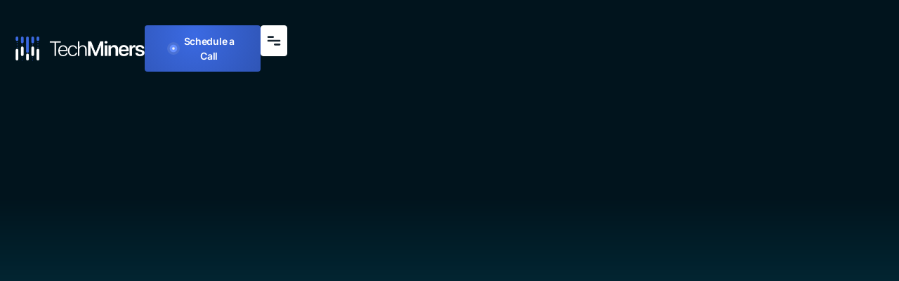

--- FILE ---
content_type: text/html; charset=utf-8
request_url: https://www.techminers.com/
body_size: 55127
content:
<!DOCTYPE html><!-- This site was created in Webflow. https://webflow.com --><!-- Last Published: Thu Jan 22 2026 17:49:37 GMT+0000 (Coordinated Universal Time) --><html data-wf-domain="www.techminers.com" data-wf-page="687ecbf7c27677f89ddf2410" data-wf-site="687ecbf7c27677f89ddf23cc" lang="de"><head><meta charset="utf-8"/><title>Data-driven Technology Due Diligence for VCs &amp; PE | TechMiners</title><meta content="Trusted by leading VCs, PEs and strategic investors: TechMiners is a independent and globally active provider of state-of-the-art assessments and expert tech advisory services. We delivered 600+ expert Tech DDs with our former CTOs, unique tooling &amp; deep product insights. Make better deals. Get your Due Diligence started today." name="description"/><meta content="Data-driven Technology Due Diligence for VCs &amp; PE | TechMiners" property="og:title"/><meta content="Trusted by leading VCs, PEs and strategic investors: TechMiners is a independent and globally active provider of state-of-the-art assessments and expert tech advisory services. We delivered 600+ expert Tech DDs with our former CTOs, unique tooling &amp; deep product insights. Make better deals. Get your Due Diligence started today." property="og:description"/><meta content="https://cdn.prod.website-files.com/687ecbf7c27677f89ddf23cc/68ba9d6374c27de3f3d1eac6_Open%20Graph%20Image%20TM.png" property="og:image"/><meta content="Data-driven Technology Due Diligence for VCs &amp; PE | TechMiners" property="twitter:title"/><meta content="Trusted by leading VCs, PEs and strategic investors: TechMiners is a independent and globally active provider of state-of-the-art assessments and expert tech advisory services. We delivered 600+ expert Tech DDs with our former CTOs, unique tooling &amp; deep product insights. Make better deals. Get your Due Diligence started today." property="twitter:description"/><meta property="og:type" content="website"/><meta content="summary_large_image" name="twitter:card"/><meta content="width=device-width, initial-scale=1" name="viewport"/><meta content="Webflow" name="generator"/><link href="https://cdn.prod.website-files.com/687ecbf7c27677f89ddf23cc/css/techminers-d6e2e9.webflow.shared.e0e53aaf7.css" rel="stylesheet" type="text/css" integrity="sha384-4OU6r3vPZzN0Wok+ElrFihgwZl7wFz4841GmM7ptpRG5iOymWVncug4qgKEbuQdG" crossorigin="anonymous"/><script type="text/javascript">!function(o,c){var n=c.documentElement,t=" w-mod-";n.className+=t+"js",("ontouchstart"in o||o.DocumentTouch&&c instanceof DocumentTouch)&&(n.className+=t+"touch")}(window,document);</script><link href="https://cdn.prod.website-files.com/687ecbf7c27677f89ddf23cc/68c4186bea5b9dec18e2b2da_Untitled%20design.png" rel="shortcut icon" type="image/x-icon"/><link href="https://cdn.prod.website-files.com/687ecbf7c27677f89ddf23cc/68993f493f21edb67098b395_webclip-tech.png" rel="apple-touch-icon"/><link href="https://www.techminers.com" rel="canonical"/><script type="application/ld+json">
{
  "@context": "https://schema.org",
  "@graph": [
    {
      "@type": "Organization",
      "@id": "https://www.techminers.com#organization",
      "name": "TechMiners",
      "url": "https://www.techminers.com",
      "logo": "https://cdn.prod.website-files.com/687ecbf7c27677f89ddf23cc/688564df306e3894a134b214_Logo.webp",
      "description": "TechMiners delivers deep Technology and Product Due Diligence through experienced CTOs and a proprietary data-driven platform.",
      "founder": {
        "@type": "Person",
        "name": "Christoph Beckmann"
      },
      "employee": {
        "@type": "Person",
        "name": "Daniel Jung",
        "jobTitle": "CEO",
        "image": "https://cdn.prod.website-files.com/687ecbf7c27677f89ddf23cc/68a27d14de64d5712c7c5d17_daniel.png"
      },
      "sameAs": [
        "https://www.linkedin.com/company/tech-miners",
        "https://www.crunchbase.com/organization/techminers"
      ]
    },
    {
      "@type": "WebSite",
      "@id": "https://www.techminers.com#website",
      "url": "https://www.techminers.com",
      "name": "TechMiners",
      "publisher": {
        "@id": "https://www.techminers.com#organization"
      }
    },
    {
      "@type": "WebPage",
      "@id": "https://www.techminers.com/#webpage",
      "url": "https://www.techminers.com/",
      "name": "TechMiners Homepage",
      "isPartOf": {
        "@id": "https://www.techminers.com#website"
      },
      "inLanguage": "en",
      "description": "TechMiners is a leading, independent and globally active provider of state-of-the-art assessments and expert tech advisory services. We deliver deep, data-driven Technology and Product Due Diligence at speed, executed by experienced CTOs. Fast, objective, and actionable insights for investors and founders.",
      "about": {
        "@id": "https://www.techminers.com#organization"
      }
    },
    {
      "@type": "Service",
      "@id": "https://www.techminers.com#service-techdd",
      "name": "Technology Due Diligence",
      "serviceType": "Technology Due Diligence",
      "provider": {
        "@id": "https://www.techminers.com#organization"
      },
      "areaServed": "Worldwide",
      "description": "Deep, data-driven Technology and Product Due Diligence executed by senior CTOs. Includes code review, architecture assessment, product evaluation, team analysis, security considerations, and operational risk identification."
    },
    {
      "@type": "FAQPage",
      "@id": "https://www.techminers.com#homepage-faq",
      "mainEntity": [
        {
          "@type": "Question",
          "name": "What does TechMiners do?",
          "acceptedAnswer": {
            "@type": "Answer",
            "text": "TechMiners provides deep, data-driven Technology and Product Due Diligence. Unlike generalist consultancies, our assessments are led exclusively by senior CTOs. We analyze software architecture, source code quality, product strategy, team dynamics, and engineering processes to deliver objective insights. We translate complex technical realities into actionable investment recommendations for Private Equity, Venture Capital, and other acquirers."
          }
        },
        {
          "@type": "Question",
          "name": "What makes TechMiners different from other DD providers?",
          "acceptedAnswer": {
            "@type": "Answer",
            "text": "Our differentiator is the combination of Senior Operator Experience and Proprietary Data Analytics. Every assessment is run by former CTOs who have built and scaled companies firsthand, not junior analysts. We use a proprietary toolset to extract objective data from codebases and systems, allowing us to deliver deeper, faster, and more business-relevant results than traditional interview-based approaches."
          }
        },
        {
          "@type": "Question",
          "name": "Who performs the Technology Due Diligence at TechMiners?",
          "acceptedAnswer": {
            "@type": "Answer",
            "text": "All Tech DDs are executed by veteran CTOs and Product Leaders with an average of 20+ years of experience. They are supported by our data-driven platform, which automates the extraction of structured insights from the target’s systems and documentation. This ensures high-level strategic judgement is always backed by hard data."
          }
        },
        {
          "@type": "Question",
          "name": "How fast can TechMiners deliver a Tech DD?",
          "acceptedAnswer": {
            "@type": "Answer",
            "text": "Speed is critical in deal-making. Most assessments are completed in 15 business days or fewer, depending on scope and access. Our process is optimized for velocity and minimal invasiveness, ensuring you get the critical Red Flag or Green Light signals without delaying the transaction timeline."
          }
        },
        {
          "@type": "Question",
          "name": "Is the Tech DD process disruptive for the target company?",
          "acceptedAnswer": {
            "@type": "Answer",
            "text": "No. We treat the target company’s time with respect. Our process is minimally invasive, deriving most insights from automated system data analysis and documentation reviews. We conduct focused, high-impact interviews only where necessary, significantly minimizing the workload for the target's engineering and product teams compared to traditional audits."
          }
        },
        {
          "@type": "Question",
          "name": "What does TechMiners evaluate during a Tech DD?",
          "acceptedAnswer": {
            "@type": "Answer",
            "text": "We assess the target's fitness for purpose against a given Investment Thesis. We analyze seven key dimensions: Technology Architecture and Infrastructure, Code Quality and Technical Debt, Security and Compliance, Engineering Processes (SDLC), Scalability and Performance, Team Structure and Velocity, and Product Maturity and Roadmap. We provide an objective opinion on whether the technical setup is an enabler or a risk to your business case."
          }
        },
        {
          "@type": "Question",
          "name": "Can TechMiners verify claims made by target companies?",
          "acceptedAnswer": {
            "@type": "Answer",
            "text": "Yes. We validate qualitative claims with quantitative facts. Leveraging over 135 years of collective CTO experience and our analytics platform, we verify claims regarding scalability, AI capabilities, team velocity, and technical debt. If a target claims their platform is cloud-native or ready for enterprise scale, we look at the code and infrastructure to confirm it."
          }
        },
        {
          "@type": "Question",
          "name": "Does TechMiners support early- and late-stage deals?",
          "acceptedAnswer": {
            "@type": "Answer",
            "text": "Yes, we do all of them. We cover the full investment spectrum, including Venture Capital assessments from Seed to Series C focusing on feasibility and team capability, Private Equity transactions such as LBOs, carve-outs, and platform add-ons focusing on scalability, CAPEX efficiency, and technical debt, as well as Family Offices and Search Funds seeking risk assessment and modernization potential."
          }
        },
        {
          "@type": "Question",
          "name": "How does TechMiners create value for Private Equity (PE) clients?",
          "acceptedAnswer": {
            "@type": "Answer",
            "text": "For Private Equity, our focus is on protecting carry and identifying value creation. We mitigate risk by identifying hidden technical debt and architectural risks that could derail the Value Creation Plan or inflate CAPEX requirements post-close. We identify value creation levers such as engineering efficiency, cloud cost optimization, and R&D rationalization, and we support exit readiness by ensuring the technology story supports the highest possible valuation multiple."
          }
        },
        {
          "@type": "Question",
          "name": "How does TechMiners reduce risk for Venture Capital (VC) investors?",
          "acceptedAnswer": {
            "@type": "Answer",
            "text": "For Venture Capital investors, our goal is to reduce portfolio failure rates. We validate technical feasibility in complex DeepTech and AI-driven startups, assess whether the current tech stack can scale according to growth projections without requiring a costly rebuild, and evaluate whether the founding technical team has the maturity to lead the company to the next funding round."
          }
        },
        {
          "@type": "Question",
          "name": "How does TechMiners help businesses up their tech game?",
          "acceptedAnswer": {
            "@type": "Answer",
            "text": "Beyond the transaction, we support portfolio companies and corporates in achieving operational excellence. We benchmark engineering processes against industry standards to identify bottlenecks, provide actionable transformation roadmaps to improve delivery velocity, modernization, and product quality, and offer continuous post-project support to ensure the technology organization evolves from a cost center into a sustainable competitive advantage."
          }
        }
      ]
    },
    {
      "@type": "Person",
      "@id": "https://www.techminers.com#daniel-jung",
      "name": "Daniel Jung",
      "jobTitle": "CEO",
      "worksFor": {
        "@id": "https://www.techminers.com#organization"
      },
      "image": "https://cdn.prod.website-files.com/687ecbf7c27677f89ddf23cc/68a27d14de64d5712c7c5d17_daniel.png",
      "sameAs": [
        "https://www.linkedin.com/in/danielalbertojung"
      ]
    }
  ]
}
</script>
<script src="https://www.google.com/recaptcha/api.js" type="text/javascript"></script><!-- Google Tag Manager -->
<script>(function(w,d,s,l,i){w[l]=w[l]||[];w[l].push({'gtm.start':
new Date().getTime(),event:'gtm.js'});var f=d.getElementsByTagName(s)[0],
j=d.createElement(s),dl=l!='dataLayer'?'&l='+l:'';j.async=true;j.src=
'https://www.googletagmanager.com/gtm.js?id='+i+dl;f.parentNode.insertBefore(j,f);
})(window,document,'script','dataLayer','GTM-M9247NC4');</script>
<!-- End Google Tag Manager -->

<script>
  (function(ss,ex){
    window.ldfdr=window.ldfdr||function(){(ldfdr._q=ldfdr._q||[]).push([].slice.call(arguments));};
    (function(d,s){
      fs=d.getElementsByTagName(s)[0];
      function ce(src){
        var cs=d.createElement(s);
        cs.src=src;
        cs.async=1;
        fs.parentNode.insertBefore(cs,fs);
      };
      ce('https://sc.lfeeder.com/lftracker_v1_'+ss+(ex?'_'+ex:'')+'.js');
    })(document,'script');
  })('DzLR5a5ReLW8BoQ2');
</script>

<!-- This script is managed by Consent Pro -->
<script type="fs-consent" fs-consent-categories="marketing" fs-consent-scripttype="text/javascript">
(function(l) {
if (!l){window.lintrk = function(a,b){window.lintrk.q.push([a,b])};
window.lintrk.q=[]}
var s = document.getElementsByTagName("script")[0];
var b = document.createElement("script");
b.type = "text/javascript";b.async = true;
b.src = "https://snap.licdn.com/li.lms-analytics/insight.min.js";
s.parentNode.insertBefore(b, s);})(window.lintrk);
</script>
<!--<noscript>
<img height="1" width="1" style="display:none;" alt="" src="https://px.ads.linkedin.com/collect/?pid=6795337&fmt=gif" />
</noscript>-->

<script type="application/ld+json">
{
  "@context": "https://schema.org",
  "@type": "Organization",
  "name": "TechMiners",
  "url": "https://www.techminers.com",
  "logo": "https://cdn.prod.website-files.com/6298b1b9e4d4ad5b6cfc0ca7/62b5c59eae2b456eabf95ba6_TechMiners-Favicon-256.png",
  "sameAs": [
    "https://www.linkedin.com/company/tech-miners"
  ],
  "description": "TechMiners delivers deep, data-driven Technology Due Diligence led by experienced CTOs. Over 600 companies assessed with a focus on product, code, and teams.",
  "foundingDate": "2018",
  "contactPoint": {
    "@type": "ContactPoint",
    "email": "hello@techminers.com",
    "contactType": "Customer Service"
  }
}
</script>

<script type="application/ld+json">
{
  "@context": "https://schema.org",
  "@type": "WebSite",
  "name": "TechMiners",
  "url": "https://www.techminers.com",
  "potentialAction": {
    "@type": "SearchAction",
    "target": "https://www.techminers.com/search?q={search_term_string}",
    "query-input": "required name=search_term_string"
  }
}
</script>


<!-- Keep this css code to improve the font quality-->
<style>
  * {
  -webkit-font-smoothing: antialiased;
  -moz-osx-font-smoothing: grayscale;
  -o-font-smoothing: antialiased;
}

.text-rich-text ul li {
  padding-left: 1.5rem;
  list-style: none; /* Standard-Bullets entfernen */
  background-image: url('https://cdn.prod.website-files.com/687ecbf7c27677f89ddf23cc/6897cc531092605423f434dd_check-bluje.svg');
  background-size: 1rem 1rem;
  background-repeat: no-repeat;
  background-position: left 6px;
}

#particles-js {
  z-index: -2 !important;      /* jetzt auf Ebene -2 */
}

.cut-off {
  display: -webkit-box;
  -webkit-line-clamp: 5;   /* number of lines */
  -webkit-box-orient: vertical;
  overflow: hidden;
}


</style>

<link href="https://assets.calendly.com/assets/external/widget.css" rel="stylesheet">
<script src="https://assets.calendly.com/assets/external/widget.js" type="text/javascript" async></script>
<style>
.calendly-overlay {
    position: fixed;
    top: 0;
    left: 0;
    right: 0;
    bottom: 0;
    overflow: hidden;
    z-index: 99999;
    background-color: #a5a5a5;
    background-color: rgb(31 31 31 / 75%);
}
</style>

 <!-- HEAD -->
<script type="fs-consent" fs-consent-categories="essential">
  // Speichert Widget-IDs pro DOM-Element
  window._recaptchaWidgets = new WeakMap();

  function renderAllRecaptchas() {
    if (!window.grecaptcha || typeof grecaptcha.render !== 'function') return;

    document.querySelectorAll('.recaptcha').forEach(function (el) {
      // Schon gerendert?
      if (window._recaptchaWidgets.has(el)) return;

      var sitekey = el.getAttribute('data-sitekey') || '6Le0n0gsAAAAAIT6DdZiDUMHsxOgzFEN4ILqnOCj';
      var wid = grecaptcha.render(el, { sitekey: sitekey });
      window._recaptchaWidgets.set(el, wid);
    });
  }

  // Wird von Google aufgerufen, wenn die API geladen ist
  window.onloadCallback = function () {
    renderAllRecaptchas();
  };

  // Falls Captchas erst später in den DOM kommen (Tabs/Modals/AJAX)
  new MutationObserver(function () {
    renderAllRecaptchas();
  }).observe(document.body, { childList: true, subtree: true });

  // Optional: Form-Submit blockieren, wenn Captcha im jeweiligen Form nicht gelöst ist
  document.addEventListener('submit', function (e) {
    var form = e.target.closest('form');
    if (!form) return;

    var cap = form.querySelector('.recaptcha');
    if (!cap) return; // Formular ohne Captcha → nichts tun

    var wid = window._recaptchaWidgets.get(cap);
    if (typeof wid === 'undefined') {
      // Noch nicht gerendert → absichern und rendern versuchen
      renderAllRecaptchas();
      wid = window._recaptchaWidgets.get(cap);
    }

    if (typeof wid !== 'undefined') {
      var resp = grecaptcha.getResponse(Number(wid));
      if (!resp) {
        e.preventDefault();
        alert('Bitte Captcha lösen.');
      }
    }
  }, true);
</script>

<style>
 .circular-pbar {
    --p: 0; /* Zahl (0..100), NICHT % */
    width: 4.375rem;
    height: 4.375rem;
    border-radius: 50%;
    background: conic-gradient(
      #fff calc(var(--p) * 1%),       /* Einheit hier addieren */
      rgba(255, 255, 255, 0.3) 0
    );
    position: relative;
  }
  .circular-pbar::before {
    content: "";
    position: absolute;
    inset: 0.4rem;
    border-radius: 50%;
    background: var(--color-scheme-1--background-secondary, #141b33);
  }


/* Desktop / Standard */
.is-team-1-wrapper .swiper-slide-active {
  width: 16.875rem !important; /* 270px */
  height: 22.3125rem !important; /* 357px */
  z-index: 2;
  opacity: 1;
}

.is-team-2-wrapper .swiper-slide-active {
  width: 12.5rem !important; /* 270px */
  height: 16.52rem !important; /* 357px */
  z-index: 2;
  opacity: 0.4;
}

.is-team-1 .swiper-slide-prev {
  width: 10rem !important;
  height: 10rem !important;
  z-index: 1;
  opacity: 0.4;
}

.is-team-1 .swiper-slide-next {
  width: 12.5rem !important;
  height: 12.5rem !important;
  z-index: 1;
  opacity: 0.4;
}

.is-team-1-wrapper .swiper-slide.swiper-slide-active .team_texts {
  opacity: 1;
}

.is-team-2 .swiper-slide-prev {
  width: 7.5rem !important;
  height: 7.5rem !important;
  z-index: 1;
  opacity: 0.4;
}

.is-team-2 .swiper-slide-next {
  width: 10rem !important;
  height: 10rem !important;
  z-index: 1;
  opacity: 0.4;
}


@media (max-width: 478px) {
  .section_team .swiper-slide-active {
    width: 8.4375rem !important;   
    height: 11.15625rem !important;
  }

  .is-team-1 .swiper-slide-prev {
    width: 5rem !important;
    height: 5rem !important;
  }

  .is-team-1 .swiper-slide-next {
    width: 6.25rem !important;
    height: 6.25rem !important;
  }

  .is-team-2 .swiper-slide-prev {
    width: 6.25rem !important;
    height: 6.25rem !important;
  }

  .is-team-2 .swiper-slide-next {
    width: 5rem !important;
    height: 5rem !important;
  }
}

</style>

<link rel="canonical" href="https://www.techminers.com/" />


<script src="https://api.consentpro.com/v1/cdn/runtime/687ecbf7c27677f89ddf23cc/5051dd48d18b0654.js" type="text/javascript" finsweet="consentpro"></script></head><body><div class="page-wrapper"><div class="global-styles"><div class="style-overrides w-embed"><style>
html { font-size: calc(0.8125rem + 0.20833333333333331vw); }
  @media screen and (max-width:1920px) { html { font-size: calc(0.8125rem + 0.20833333333333337vw); } }
  @media screen and (max-width:1440px) { html { font-size: 1rem; } }
  
/* Ensure all elements inherit the color from its parent */
a,
.w-select,
.w-tab-link,
.w-nav-link,
.w-nav-brand,
.w-dropdown-btn,
.w-dropdown-toggle,
.w-slider-arrow-left,
.w-slider-arrow-right,
.w-dropdown-link {
  color: inherit;
  text-decoration: inherit;
  font-size: inherit;
}

/* Focus state style for keyboard navigation for the focusable elements */
*[tabindex]:focus-visible,
  input[type="file"]:focus-visible {
   outline: 0.125rem solid #4d65ff;
   outline-offset: 0.125rem;
}

/* Get rid of top margin on first element in any rich text element */
.w-richtext > :not(div):first-child, .w-richtext > div:first-child > :first-child {
  margin-top: 0 !important;
}

/* Get rid of bottom margin on last element in any rich text element */
.w-richtext>:last-child, .w-richtext ol li:last-child, .w-richtext ul li:last-child {
	margin-bottom: 0 !important;
}

/* Prevent all click and hover interaction with an element */
.pointer-events-off {
	pointer-events: none;
}

/* Enables all click and hover interaction with an element */
.pointer-events-on {
  pointer-events: auto;
}

/* Create a class of .div-square which maintains a 1:1 dimension of a div */
.div-square::after {
	content: "";
	display: block;
	padding-bottom: 100%;
}

/* Make sure containers never lose their center alignment */
.container-medium,.container-small, .container-large {
	margin-right: auto !important;
  margin-left: auto !important;
}


/* Apply "..." after 3 lines of text */
.text-style-3lines {
	display: -webkit-box;
	overflow: hidden;
	-webkit-line-clamp: 3;
	-webkit-box-orient: vertical;
}

/* Apply "..." after 2 lines of text */
.text-style-2lines {
	display: -webkit-box;
	overflow: hidden;
	-webkit-line-clamp: 2;
	-webkit-box-orient: vertical;
}

/* Adds inline flex display */
.display-inlineflex {
  display: inline-flex;
}

/* These classes are never overwritten */
.hide {
  display: none !important;
}

/* Remove default Webflow chevron from form select */
select{
  -webkit-appearance:none;
}


@media screen and (max-width: 991px) {
    .hide, .hide-tablet {
        display: none !important;
    }
}
  @media screen and (max-width: 767px) {
    .hide-mobile-landscape{
      display: none !important;
    }
}
  @media screen and (max-width: 479px) {
    .hide-mobile{
      display: none !important;
    }
}
 
.margin-0 {
  margin: 0rem !important;
}
  
.padding-0 {
  padding: 0rem !important;
}

.spacing-clean {
padding: 0rem !important;
margin: 0rem !important;
}

.margin-top {
  margin-right: 0rem !important;
  margin-bottom: 0rem !important;
  margin-left: 0rem !important;
}

.padding-top {
  padding-right: 0rem !important;
  padding-bottom: 0rem !important;
  padding-left: 0rem !important;
}
  
.margin-right {
  margin-top: 0rem !important;
  margin-bottom: 0rem !important;
  margin-left: 0rem !important;
}

.padding-right {
  padding-top: 0rem !important;
  padding-bottom: 0rem !important;
  padding-left: 0rem !important;
}

.margin-bottom {
  margin-top: 0rem !important;
  margin-right: 0rem !important;
  margin-left: 0rem !important;
}

.padding-bottom {
  padding-top: 0rem !important;
  padding-right: 0rem !important;
  padding-left: 0rem !important;
}

.margin-left {
  margin-top: 0rem !important;
  margin-right: 0rem !important;
  margin-bottom: 0rem !important;
}
  
.padding-left {
  padding-top: 0rem !important;
  padding-right: 0rem !important;
  padding-bottom: 0rem !important;
}
  
.margin-horizontal {
  margin-top: 0rem !important;
  margin-bottom: 0rem !important;
}

.padding-horizontal {
  padding-top: 0rem !important;
  padding-bottom: 0rem !important;
}

.margin-vertical {
  margin-right: 0rem !important;
  margin-left: 0rem !important;
}
  
.padding-vertical {
  padding-right: 0rem !important;
  padding-left: 0rem !important;
}

/* Apply "..." at 100% width */
.truncate-width { 
		width: 100%; 
    white-space: nowrap; 
    overflow: hidden; 
    text-overflow: ellipsis; 
}
/* Removes native scrollbar */
.no-scrollbar {
    -ms-overflow-style: none;
    overflow: -moz-scrollbars-none; 
}

.no-scrollbar::-webkit-scrollbar {
    display: none;
}
</style>
<!--
<style>
.h1-underline::after {
  content: "";
  position: absolute;
  left: 0;
  bottom: 0.3rem; /* Abstand zum unteren Rand */
  width: 100%;
  height: 1rem;
  background-color: #3b6ae3;
  z-index: -1; /* Balken hinter dem Text */
}


.h2-underline::after {
  content: "";
  position: absolute;
  left: 0;
  bottom: 0.2rem; /* Abstand zum unteren Rand */
  width: 100%;
  height: 0.8rem;
  background-color: #3b6ae3;
  z-index: -1; /* Balken hinter dem Text */
}
</style>

--></div></div><main class="main-wrapper"><div data-animation="default" class="navbar w-nav" data-wf--navbar--variant="base" data-easing2="ease" data-easing="ease" data-collapse="all" data-w-id="34a0fd34-cd69-e5aa-0764-72ed5f1dda6c" role="banner" data-duration="400"><div class="padding-global"><div class="container-large w-container"><div class="navbar_component"><a href="/" aria-current="page" class="nav_logo-link w-nav-brand w--current"><img src="https://cdn.prod.website-files.com/687ecbf7c27677f89ddf23cc/688564df306e3894a134b214_Logo.webp" loading="lazy" data-w-id="34a0fd34-cd69-e5aa-0764-72ed5f1dda71" alt="TechMiners Logo" class="nav_logo"/><img src="https://cdn.prod.website-files.com/687ecbf7c27677f89ddf23cc/6898e957452b28e4e2cbf104_techminers-black.svg" loading="lazy" alt="Techminers Logo" class="nav_logo-black"/></a><nav role="navigation" class="nav-menu w-nav-menu"><div class="nav_line"></div><div class="nav_inner"><div class="padding-global"><div class="container-large"><div class="nav_inner-content"><div class="nav_inner-column"><div class="heading-style-h4">What we do</div><div class="nav_inner-links"><a href="/#process" class="link">Our process</a><a href="/#case-studies" class="link">Case studies</a></div></div><div class="nav_inner-column"><div class="heading-style-h4">Why TechMiners</div><div class="nav_inner-links"><a href="/#why" class="link">Why we are different</a><a href="/#benefits" class="link">How you benefit</a><a href="/#testimonials" class="link">Testimonials</a></div></div><div class="nav_inner-column"><div class="heading-style-h4">Resources</div><div class="nav_inner-links"><a href="/knowledge" class="link">Insights</a><a href="/what-is-a-technology-due-diligence" class="link">What is Tech DD?</a><a href="/download-checklist" class="link">Get checklist</a></div></div><div class="nav_inner-column"><div class="heading-style-h4">About us</div><div class="nav_inner-links"><a href="/#team" class="link">Our team</a></div></div><a data-calendly="true" href="#" class="button is-in-nav w-inline-block"><img src="https://cdn.prod.website-files.com/687ecbf7c27677f89ddf23cc/6898e522b9b3ce38c28156ea_radius.svg" loading="lazy" alt="" class="button-icon"/><div>Schedule a Call</div></a></div></div></div><img src="https://cdn.prod.website-files.com/687ecbf7c27677f89ddf23cc/6897c930788bad33dc261d3b_BG%20WHITE.%20Insights.webp" loading="lazy" sizes="100vw" srcset="https://cdn.prod.website-files.com/687ecbf7c27677f89ddf23cc/6897c930788bad33dc261d3b_BG%20WHITE.%20Insights-p-500.webp 500w, https://cdn.prod.website-files.com/687ecbf7c27677f89ddf23cc/6897c930788bad33dc261d3b_BG%20WHITE.%20Insights-p-800.webp 800w, https://cdn.prod.website-files.com/687ecbf7c27677f89ddf23cc/6897c930788bad33dc261d3b_BG%20WHITE.%20Insights-p-1080.webp 1080w, https://cdn.prod.website-files.com/687ecbf7c27677f89ddf23cc/6897c930788bad33dc261d3b_BG%20WHITE.%20Insights-p-1600.webp 1600w, https://cdn.prod.website-files.com/687ecbf7c27677f89ddf23cc/6897c930788bad33dc261d3b_BG%20WHITE.%20Insights-p-2000.webp 2000w, https://cdn.prod.website-files.com/687ecbf7c27677f89ddf23cc/6897c930788bad33dc261d3b_BG%20WHITE.%20Insights.webp 2376w" alt="" class="nav_bg"/></div></nav><div class="nav_right"><a data-calendly="true" href="#" class="button is-nav w-inline-block"><img src="https://cdn.prod.website-files.com/687ecbf7c27677f89ddf23cc/6898e522b9b3ce38c28156ea_radius.svg" loading="lazy" alt="" class="button-icon"/><div>Schedule a Call</div></a><div class="menu-button w-nav-button"><div class="menu-button-inner"><img src="https://cdn.prod.website-files.com/687ecbf7c27677f89ddf23cc/6898ec2dd6a2e4f32cfa3804_gridicons_cross.svg" loading="lazy" alt="" class="menu-button-close"/><img src="https://cdn.prod.website-files.com/687ecbf7c27677f89ddf23cc/6898e5c0a6c4335f0013cd08_jam_menu.svg" loading="lazy" alt="" class="menu-button-icon"/></div></div></div></div></div></div></div><section data-w-id="e7455114-7520-fb50-61ba-95ccbc392b0e" class="section_hero"><div class="padding-global"><div class="container-large"><div class="hero_component"><div class="hero_top"><h1 data-w-id="8eea376c-7b1f-d95d-09b4-d80a4f216b4e" style="opacity:0" class="heading-style-h1 letter-animation"><span class="h1-underline">Deep Technology</span> &amp; Product Due Diligence, <span class="h1-underline">delivered fast.</span></h1><div class="hero_max-width"><p data-w-id="4ce856b5-5b8e-b839-a0b2-59ed40642328" style="opacity:0" class="text-opacity-75">Confidently execute tech transactions with actionable insights on people, processes and code. Our former CTOs execute a unique, data-driven approach to help you get the real picture - objective, fast and no stone left unturned.</p></div></div><div data-w-id="8d2dcaef-c639-7407-8a07-cb8113a729ca" style="opacity:0" class="button-group"><a data-calendly="true" href="#" class="button w-button">Schedule a Call</a><a href="/contact-us" class="button is-secondary w-button">Contact us</a></div></div><div data-w-id="c8eff63e-eb5b-7f1c-42a7-c444d4571184" style="opacity:0" class="hero_numbers"><div class="hero_number-item"><div class="heading-style-h2">+600 Companies</div><p class="text-size-semi-medium text-opacity-75">Assessed or supported</p></div><div class="hero_number-item"><div class="heading-style-h2">+€20 Bn </div><p class="text-size-semi-medium text-opacity-75">Transaction value</p></div><div class="hero_number-item"><div class="heading-style-h2">+135 Years</div><p class="text-size-semi-medium text-opacity-75">Actual CTO experience</p></div><div class="hero_number-item"><div class="heading-style-h2">8 CTOs</div><p class="text-size-semi-medium text-opacity-75">Delivering our service</p></div></div></div></div><img src="https://cdn.prod.website-files.com/687ecbf7c27677f89ddf23cc/687eccf9d460a901122b46b2_hero-v1-02-smaller2.webp" loading="lazy" sizes="(max-width: 2048px) 100vw, 2048px" srcset="https://cdn.prod.website-files.com/687ecbf7c27677f89ddf23cc/687eccf9d460a901122b46b2_hero-v1-02-smaller2-p-500.webp 500w, https://cdn.prod.website-files.com/687ecbf7c27677f89ddf23cc/687eccf9d460a901122b46b2_hero-v1-02-smaller2-p-800.webp 800w, https://cdn.prod.website-files.com/687ecbf7c27677f89ddf23cc/687eccf9d460a901122b46b2_hero-v1-02-smaller2-p-1080.webp 1080w, https://cdn.prod.website-files.com/687ecbf7c27677f89ddf23cc/687eccf9d460a901122b46b2_hero-v1-02-smaller2-p-1600.webp 1600w, https://cdn.prod.website-files.com/687ecbf7c27677f89ddf23cc/687eccf9d460a901122b46b2_hero-v1-02-smaller2.webp 2048w" alt="" class="hero_bg"/><div id="particles-js" class="hero_stars"></div></section><section id="why" data-w-id="7af3de82-6343-31f8-0690-6a4be1a026cd" class="section_why"><div class="padding-global padding-section-large"><div class="container-large"><div class="why_component"><div class="why_left"><div class="why_intro"><h2 class="heading-style-h2">Why we are <span class="h2-underline">different</span></h2><p class="heading-style-h4">We&#x27;ve been in the CTO seat - not just next to it. That shapes everything we do.</p></div><p class="text-size-semi-medium text-opacity-75">TechMiners is the leading, independent and globally active provider of state-of-the-art assessments and expert technology advices. He have been founded by experienced CTOs who have built, scaled, and sold tech companies themselves. <strong>We&#x27;ve made tough architecture calls,</strong> managed tech debt, and reported to boards under pressure - not just advised others on it.<br/><br/>But we didn&#x27;t stop there. We built our own platform to deliver deeper, faster, and more consistent <strong>Tech Due Diligence.</strong> It lets us go beyond interviews and slide decks, combining structured assessments with data-driven scoring, benchmarks, and risk heatmaps.<br/><br/>That&#x27;s why our Tech and Product Due Diligence is different: operator insight and software precision. Our approach leaves no stone unturned, uncovering both red flags and hidden values others miss. We speak the language of founders and investors alike, ask the right questions, and deliver clear, decision-ready output - fast.</p></div><div id="w-node-_7af3de82-6343-31f8-0690-6a4be1a026e7-e1a026cd" class="why_bento"><div class="why_column"><div class="why_ctos"><div class="why_number countup">8</div><div class="why_text center-text"><div class="text-size-semi-medium text-weight-bold is-ctos">CTOs</div><div>Battle-tested tech leaders with real-world experience</div></div></div><div class="why_bento-grid"><div class="why_text"><div class="text-size-semi-medium text-weight-bold"><strong>Objective, not subjective</strong></div><div>Proprietary data analytics, not opinions or checklists</div></div><div class="why_bento-grid-component"><div class="why_bento-grid-item"></div><div class="why_bento-grid-item active"></div><div class="why_bento-grid-item"></div><div class="why_bento-grid-item active-3"></div><div class="why_bento-grid-item"></div><div class="why_bento-grid-item active"></div><div class="why_bento-grid-item"></div><div class="why_bento-grid-item"></div><div class="why_bento-grid-item"></div><div class="why_bento-grid-item"></div><div class="why_bento-grid-item active-2"></div><div class="why_bento-grid-item"></div><div class="why_bento-grid-item active-2"></div><div class="why_bento-grid-item"></div><div class="why_bento-grid-item"></div><div class="why_bento-grid-item active-3"></div><div class="why_bento-grid-item active-2"></div><div class="why_bento-grid-item"></div><div class="why_bento-grid-item"></div><div class="why_bento-grid-item"></div><div class="why_bento-grid-item active"></div><div class="why_bento-grid-item"></div><div class="why_bento-grid-item"></div><div class="why_bento-grid-item"></div><div class="why_bento-grid-item active"></div><div class="why_bento-grid-item"></div><div class="why_bento-grid-item"></div><div class="why_bento-grid-item active-3"></div><div class="why_bento-grid-item"></div><div class="why_bento-grid-item"></div><div class="why_bento-grid-item"></div><div class="why_bento-grid-item"></div><div class="why_bento-grid-item active-3"></div><div class="why_bento-grid-item active-2"></div><div class="why_bento-grid-item"></div><div class="why_bento-grid-item"></div></div></div></div><div class="why_column"><div class="why_tooling"><div class="why_text"><div class="text-size-semi-medium text-weight-bold"><strong>Tech for business</strong></div><div>Commercially relevant insights, not tech for tech’s sake</div></div><div class="why_bottom"><img src="https://cdn.prod.website-files.com/687ecbf7c27677f89ddf23cc/6883cb2917b491347ca50b58_line-small.svg" loading="lazy" alt="" class="why_tooling-line first-line"/><img src="https://cdn.prod.website-files.com/687ecbf7c27677f89ddf23cc/6883cb29ed6f6c731fdb8cfe_line-medium.svg" loading="lazy" alt="" class="why_tooling-line second-line"/><img src="https://cdn.prod.website-files.com/687ecbf7c27677f89ddf23cc/6883cb291e757d42b0701d93_line-large.svg" loading="lazy" alt="" class="why_tooling-line third-line"/></div></div><div class="why_friendly"><div class="why_friendly-circle-wrapper"><div class="circular-pbar"></div><div class="why_friendly-circle-text"><div class="text-weight-bold">100%</div></div></div><div class="why_text"><div class="text-size-semi-medium text-weight-bold"><strong>Founder-friendly</strong></div><div>Fast, minimally invasive DD with actionable outcomes</div></div></div></div></div></div></div></div><img src="https://cdn.prod.website-files.com/687ecbf7c27677f89ddf23cc/6883de716d9695c9550d8401_BG%20WHITE.webp" loading="lazy" sizes="(max-width: 1584px) 100vw, 1584px" srcset="https://cdn.prod.website-files.com/687ecbf7c27677f89ddf23cc/6883de716d9695c9550d8401_BG%20WHITE-p-500.webp 500w, https://cdn.prod.website-files.com/687ecbf7c27677f89ddf23cc/6883de716d9695c9550d8401_BG%20WHITE-p-800.webp 800w, https://cdn.prod.website-files.com/687ecbf7c27677f89ddf23cc/6883de716d9695c9550d8401_BG%20WHITE-p-1080.webp 1080w, https://cdn.prod.website-files.com/687ecbf7c27677f89ddf23cc/6883de716d9695c9550d8401_BG%20WHITE.webp 1584w" alt="" class="why_illu"/><div class="hide w-embed w-script"><script>
// Dauer der Animation in Millisekunden
const animationDuration = 3000;
const frameDuration = 1000 / 60;
const totalFrames = Math.round(animationDuration / frameDuration);

// Easing-Funktion für sanftes Abbremsen
const easeOutQuad = t => t * (2 - t);

// Zahlen formatieren (z. B. für deutsche Zahlenformate mit Punkten)
const formatNumber = num => num.toLocaleString('de-DE');

// Animationsfunktion für ein Element
const animateCountUp = el => {
    if (el.dataset.animated) return; // Verhindert doppelte Animationen
    el.dataset.animated = true;
    
    let frame = 0;
    const countTo = parseInt(el.innerHTML.replace(/\./g, ''), 10);
    
    const counter = setInterval(() => {
        frame++;
        const progress = easeOutQuad(frame / totalFrames);
        const currentCount = Math.round(countTo * progress);

        if (parseInt(el.innerHTML.replace(/\./g, ''), 10) !== currentCount) {
            el.innerHTML = formatNumber(currentCount);
        }

        if (frame === totalFrames) {
            clearInterval(counter);
        }
    }, frameDuration);
};

// Intersection Observer zur Erkennung, wann die Elemente in den Viewport kommen
const observer = new IntersectionObserver((entries, observer) => {
    entries.forEach(entry => {
        if (entry.isIntersecting) {
            animateCountUp(entry.target);
        }
    });
}, { rootMargin: '0px 0px -50px 0px' });

// Alle Elemente mit der Klasse 'countup' finden und beobachten
const observeCountUpElements = () => {
    document.querySelectorAll('.countup').forEach(el => observer.observe(el));
};

// Falls Elemente dynamisch hinzugefügt werden, MutationObserver nutzen
const mutationObserver = new MutationObserver(() => {
    observeCountUpElements();
});

mutationObserver.observe(document.body, { childList: true, subtree: true });

// Starte das Beobachten aller vorhandenen countup-Elemente
observeCountUpElements();
</script></div></section><section class="section_logo"><div class="padding-global"><div class="container-large"><div class="logo_component"><div class="logo_content"><div class="logo_top"><h2 class="heading-style-special"><strong>Trusted by </strong>leading VCs, PEs, strategic investors and technicians</h2></div><div class="loop-wrapper"><div class="w-embed"><style>
/* pause child animations on hover */
[data-hover-pause] * {animation-play-state: running;}
[data-hover-pause]:hover * {animation-play-state: paused;}

@keyframes logo-animation {
	to {transform: translateX(-100%)}
}
</style></div><div class="slider_component"><div class="logos_row"><div class="logo-card"><img sizes="(max-width: 2560px) 100vw, 2560px" srcset="https://cdn.prod.website-files.com/687ecbf7c27677f89ddf23cc/6883ea1c3aba90031a72a9d6_658338fad178a41e03aff214_Logo_saas.Group-p-500.webp 500w, https://cdn.prod.website-files.com/687ecbf7c27677f89ddf23cc/6883ea1c3aba90031a72a9d6_658338fad178a41e03aff214_Logo_saas.Group.webp 2560w" alt="" src="https://cdn.prod.website-files.com/687ecbf7c27677f89ddf23cc/6883ea1c3aba90031a72a9d6_658338fad178a41e03aff214_Logo_saas.Group.webp" loading="lazy" class="logo-image"/></div><div class="logo-card"><img sizes="(max-width: 1770px) 100vw, 1770px" srcset="https://cdn.prod.website-files.com/687ecbf7c27677f89ddf23cc/6883ea1ce85f3b7c69a3f728_image%201-p-500.webp 500w, https://cdn.prod.website-files.com/687ecbf7c27677f89ddf23cc/6883ea1ce85f3b7c69a3f728_image%201-p-800.png 800w, https://cdn.prod.website-files.com/687ecbf7c27677f89ddf23cc/6883ea1ce85f3b7c69a3f728_image%201-p-1080.webp 1080w, https://cdn.prod.website-files.com/687ecbf7c27677f89ddf23cc/6883ea1ce85f3b7c69a3f728_image%201-p-1600.png 1600w, https://cdn.prod.website-files.com/687ecbf7c27677f89ddf23cc/6883ea1ce85f3b7c69a3f728_image%201.webp 1770w" alt="" src="https://cdn.prod.website-files.com/687ecbf7c27677f89ddf23cc/6883ea1ce85f3b7c69a3f728_image%201.webp" loading="lazy" class="logo-image"/></div><div class="logo-card"><img sizes="(max-width: 2560px) 100vw, 2560px" srcset="https://cdn.prod.website-files.com/687ecbf7c27677f89ddf23cc/6883ea1caa378f159be208f9_Logo_Otoqi-p-500.webp 500w, https://cdn.prod.website-files.com/687ecbf7c27677f89ddf23cc/6883ea1caa378f159be208f9_Logo_Otoqi-p-800.webp 800w, https://cdn.prod.website-files.com/687ecbf7c27677f89ddf23cc/6883ea1caa378f159be208f9_Logo_Otoqi-p-1080.webp 1080w, https://cdn.prod.website-files.com/687ecbf7c27677f89ddf23cc/6883ea1caa378f159be208f9_Logo_Otoqi-p-1600.webp 1600w, https://cdn.prod.website-files.com/687ecbf7c27677f89ddf23cc/6883ea1caa378f159be208f9_Logo_Otoqi-p-2000.webp 2000w, https://cdn.prod.website-files.com/687ecbf7c27677f89ddf23cc/6883ea1caa378f159be208f9_Logo_Otoqi.webp 2560w" alt="" src="https://cdn.prod.website-files.com/687ecbf7c27677f89ddf23cc/6883ea1caa378f159be208f9_Logo_Otoqi.webp" loading="lazy" class="logo-image"/></div><div class="logo-card"><img sizes="(max-width: 2333px) 100vw, 2333px" srcset="https://cdn.prod.website-files.com/687ecbf7c27677f89ddf23cc/6883ea1cf2697a7934612a3c_image%202-p-500.webp 500w, https://cdn.prod.website-files.com/687ecbf7c27677f89ddf23cc/6883ea1cf2697a7934612a3c_image%202-p-800.webp 800w, https://cdn.prod.website-files.com/687ecbf7c27677f89ddf23cc/6883ea1cf2697a7934612a3c_image%202-p-1080.webp 1080w, https://cdn.prod.website-files.com/687ecbf7c27677f89ddf23cc/6883ea1cf2697a7934612a3c_image%202-p-1600.webp 1600w, https://cdn.prod.website-files.com/687ecbf7c27677f89ddf23cc/6883ea1cf2697a7934612a3c_image%202-p-2000.webp 2000w, https://cdn.prod.website-files.com/687ecbf7c27677f89ddf23cc/6883ea1cf2697a7934612a3c_image%202.webp 2333w" alt="" src="https://cdn.prod.website-files.com/687ecbf7c27677f89ddf23cc/6883ea1cf2697a7934612a3c_image%202.webp" loading="lazy" class="logo-image"/></div><div class="logo-card"><img sizes="(max-width: 2560px) 100vw, 2560px" srcset="https://cdn.prod.website-files.com/687ecbf7c27677f89ddf23cc/6883ea1ca6f940fcf61bda88_65840bd5b5c646453a4c4e12_Logo_Talkwalker-p-500.png 500w, https://cdn.prod.website-files.com/687ecbf7c27677f89ddf23cc/6883ea1ca6f940fcf61bda88_65840bd5b5c646453a4c4e12_Logo_Talkwalker-p-800.png 800w, https://cdn.prod.website-files.com/687ecbf7c27677f89ddf23cc/6883ea1ca6f940fcf61bda88_65840bd5b5c646453a4c4e12_Logo_Talkwalker-p-1080.webp 1080w, https://cdn.prod.website-files.com/687ecbf7c27677f89ddf23cc/6883ea1ca6f940fcf61bda88_65840bd5b5c646453a4c4e12_Logo_Talkwalker-p-1600.webp 1600w, https://cdn.prod.website-files.com/687ecbf7c27677f89ddf23cc/6883ea1ca6f940fcf61bda88_65840bd5b5c646453a4c4e12_Logo_Talkwalker-p-2000.webp 2000w, https://cdn.prod.website-files.com/687ecbf7c27677f89ddf23cc/6883ea1ca6f940fcf61bda88_65840bd5b5c646453a4c4e12_Logo_Talkwalker.webp 2560w" alt="" src="https://cdn.prod.website-files.com/687ecbf7c27677f89ddf23cc/6883ea1ca6f940fcf61bda88_65840bd5b5c646453a4c4e12_Logo_Talkwalker.webp" loading="lazy" class="logo-image"/></div><div class="logo-card"><img sizes="(max-width: 1345px) 100vw, 1345px" srcset="https://cdn.prod.website-files.com/687ecbf7c27677f89ddf23cc/6883ea1c414dab372f19a252_Clip%20path%20group-p-500.png 500w, https://cdn.prod.website-files.com/687ecbf7c27677f89ddf23cc/6883ea1c414dab372f19a252_Clip%20path%20group.webp 1345w" alt="" src="https://cdn.prod.website-files.com/687ecbf7c27677f89ddf23cc/6883ea1c414dab372f19a252_Clip%20path%20group.webp" loading="lazy" class="logo-image"/></div><div class="logo-card"><img sizes="(max-width: 2302px) 100vw, 2302px" srcset="https://cdn.prod.website-files.com/687ecbf7c27677f89ddf23cc/6883ea1c5593a4a733e6440a_Mask%20group-1-p-500.webp 500w, https://cdn.prod.website-files.com/687ecbf7c27677f89ddf23cc/6883ea1c5593a4a733e6440a_Mask%20group-1-p-800.webp 800w, https://cdn.prod.website-files.com/687ecbf7c27677f89ddf23cc/6883ea1c5593a4a733e6440a_Mask%20group-1-p-1080.webp 1080w, https://cdn.prod.website-files.com/687ecbf7c27677f89ddf23cc/6883ea1c5593a4a733e6440a_Mask%20group-1.webp 2302w" alt="" src="https://cdn.prod.website-files.com/687ecbf7c27677f89ddf23cc/6883ea1c5593a4a733e6440a_Mask%20group-1.webp" loading="lazy" class="logo-image"/></div><div class="logo-card"><img sizes="(max-width: 1806px) 100vw, 1806px" srcset="https://cdn.prod.website-files.com/687ecbf7c27677f89ddf23cc/6883ea1c6c848c7e7e67152c_image%203-p-500.webp 500w, https://cdn.prod.website-files.com/687ecbf7c27677f89ddf23cc/6883ea1c6c848c7e7e67152c_image%203-p-800.webp 800w, https://cdn.prod.website-files.com/687ecbf7c27677f89ddf23cc/6883ea1c6c848c7e7e67152c_image%203-p-1080.webp 1080w, https://cdn.prod.website-files.com/687ecbf7c27677f89ddf23cc/6883ea1c6c848c7e7e67152c_image%203-p-1600.webp 1600w, https://cdn.prod.website-files.com/687ecbf7c27677f89ddf23cc/6883ea1c6c848c7e7e67152c_image%203.webp 1806w" alt="" src="https://cdn.prod.website-files.com/687ecbf7c27677f89ddf23cc/6883ea1c6c848c7e7e67152c_image%203.webp" loading="lazy" class="logo-image"/></div><div class="logo-card"><img sizes="(max-width: 2357px) 100vw, 2357px" srcset="https://cdn.prod.website-files.com/687ecbf7c27677f89ddf23cc/6883ea1c26e613e478e12c8c_Mask%20group-p-500.webp 500w, https://cdn.prod.website-files.com/687ecbf7c27677f89ddf23cc/6883ea1c26e613e478e12c8c_Mask%20group-p-800.webp 800w, https://cdn.prod.website-files.com/687ecbf7c27677f89ddf23cc/6883ea1c26e613e478e12c8c_Mask%20group-p-1080.webp 1080w, https://cdn.prod.website-files.com/687ecbf7c27677f89ddf23cc/6883ea1c26e613e478e12c8c_Mask%20group-p-1600.png 1600w, https://cdn.prod.website-files.com/687ecbf7c27677f89ddf23cc/6883ea1c26e613e478e12c8c_Mask%20group.webp 2357w" alt="" src="https://cdn.prod.website-files.com/687ecbf7c27677f89ddf23cc/6883ea1c26e613e478e12c8c_Mask%20group.webp" loading="lazy" class="logo-image"/></div><div class="logo-card"><img sizes="(max-width: 2560px) 100vw, 2560px" srcset="https://cdn.prod.website-files.com/687ecbf7c27677f89ddf23cc/6883ebb965d018be9407503c_65842436b5fa02f7c753f2b9_Logo_TapNation-p-500.png 500w, https://cdn.prod.website-files.com/687ecbf7c27677f89ddf23cc/6883ebb965d018be9407503c_65842436b5fa02f7c753f2b9_Logo_TapNation-p-800.png 800w, https://cdn.prod.website-files.com/687ecbf7c27677f89ddf23cc/6883ebb965d018be9407503c_65842436b5fa02f7c753f2b9_Logo_TapNation-p-1080.png 1080w, https://cdn.prod.website-files.com/687ecbf7c27677f89ddf23cc/6883ebb965d018be9407503c_65842436b5fa02f7c753f2b9_Logo_TapNation-p-1600.png 1600w, https://cdn.prod.website-files.com/687ecbf7c27677f89ddf23cc/6883ebb965d018be9407503c_65842436b5fa02f7c753f2b9_Logo_TapNation.webp 2560w" alt="" src="https://cdn.prod.website-files.com/687ecbf7c27677f89ddf23cc/6883ebb965d018be9407503c_65842436b5fa02f7c753f2b9_Logo_TapNation.webp" loading="lazy" class="logo-image"/></div><div class="logo-card"><img sizes="(max-width: 2560px) 100vw, 2560px" srcset="https://cdn.prod.website-files.com/687ecbf7c27677f89ddf23cc/6883ebb815618089e6a04fd8_Logo_Blacklane-p-500.webp 500w, https://cdn.prod.website-files.com/687ecbf7c27677f89ddf23cc/6883ebb815618089e6a04fd8_Logo_Blacklane-p-800.png 800w, https://cdn.prod.website-files.com/687ecbf7c27677f89ddf23cc/6883ebb815618089e6a04fd8_Logo_Blacklane.webp 2560w" alt="" src="https://cdn.prod.website-files.com/687ecbf7c27677f89ddf23cc/6883ebb815618089e6a04fd8_Logo_Blacklane.webp" loading="lazy" class="logo-image"/></div><div class="logo-card"><img sizes="(max-width: 1973px) 100vw, 1973px" srcset="https://cdn.prod.website-files.com/687ecbf7c27677f89ddf23cc/6883ebb8e985940853d18712_658338f731e8055bf090a429_Logo_Coefficient%2520Capital-p-500.png 500w, https://cdn.prod.website-files.com/687ecbf7c27677f89ddf23cc/6883ebb8e985940853d18712_658338f731e8055bf090a429_Logo_Coefficient%2520Capital.webp 1973w" alt="" src="https://cdn.prod.website-files.com/687ecbf7c27677f89ddf23cc/6883ebb8e985940853d18712_658338f731e8055bf090a429_Logo_Coefficient%2520Capital.webp" loading="lazy" class="logo-image"/></div><div class="logo-card"><img sizes="(max-width: 2560px) 100vw, 2560px" srcset="https://cdn.prod.website-files.com/687ecbf7c27677f89ddf23cc/6883ebb91af45c3f6ca49cba_658338f99e1ac17c2ae5384d_Logo_Planet%2520A-p-500.png 500w, https://cdn.prod.website-files.com/687ecbf7c27677f89ddf23cc/6883ebb91af45c3f6ca49cba_658338f99e1ac17c2ae5384d_Logo_Planet%2520A-p-800.png 800w, https://cdn.prod.website-files.com/687ecbf7c27677f89ddf23cc/6883ebb91af45c3f6ca49cba_658338f99e1ac17c2ae5384d_Logo_Planet%2520A-p-1080.png 1080w, https://cdn.prod.website-files.com/687ecbf7c27677f89ddf23cc/6883ebb91af45c3f6ca49cba_658338f99e1ac17c2ae5384d_Logo_Planet%2520A-p-1600.png 1600w, https://cdn.prod.website-files.com/687ecbf7c27677f89ddf23cc/6883ebb91af45c3f6ca49cba_658338f99e1ac17c2ae5384d_Logo_Planet%2520A-p-2000.webp 2000w, https://cdn.prod.website-files.com/687ecbf7c27677f89ddf23cc/6883ebb91af45c3f6ca49cba_658338f99e1ac17c2ae5384d_Logo_Planet%2520A.webp 2560w" alt="" src="https://cdn.prod.website-files.com/687ecbf7c27677f89ddf23cc/6883ebb91af45c3f6ca49cba_658338f99e1ac17c2ae5384d_Logo_Planet%2520A.webp" loading="lazy" class="logo-image"/></div><div class="logo-card"><img sizes="(max-width: 1982px) 100vw, 1982px" srcset="https://cdn.prod.website-files.com/687ecbf7c27677f89ddf23cc/6883ebb880a0f724441ef691_Group%201-p-500.png 500w, https://cdn.prod.website-files.com/687ecbf7c27677f89ddf23cc/6883ebb880a0f724441ef691_Group%201.webp 1982w" alt="" src="https://cdn.prod.website-files.com/687ecbf7c27677f89ddf23cc/6883ebb880a0f724441ef691_Group%201.webp" loading="lazy" class="logo-image"/></div><div class="logo-card"><img sizes="(max-width: 2317px) 100vw, 2317px" srcset="https://cdn.prod.website-files.com/687ecbf7c27677f89ddf23cc/6883ebb832aa885391742a6e_Mask%20group-p-500.webp 500w, https://cdn.prod.website-files.com/687ecbf7c27677f89ddf23cc/6883ebb832aa885391742a6e_Mask%20group-p-800.png 800w, https://cdn.prod.website-files.com/687ecbf7c27677f89ddf23cc/6883ebb832aa885391742a6e_Mask%20group-p-1080.png 1080w, https://cdn.prod.website-files.com/687ecbf7c27677f89ddf23cc/6883ebb832aa885391742a6e_Mask%20group.webp 2317w" alt="" src="https://cdn.prod.website-files.com/687ecbf7c27677f89ddf23cc/6883ebb832aa885391742a6e_Mask%20group.webp" loading="lazy" class="logo-image"/></div><div class="logo-card"><img sizes="(max-width: 2258px) 100vw, 2258px" srcset="https://cdn.prod.website-files.com/687ecbf7c27677f89ddf23cc/6883ebb932aa885391742a89_image%204-p-500.webp 500w, https://cdn.prod.website-files.com/687ecbf7c27677f89ddf23cc/6883ebb932aa885391742a89_image%204-p-800.webp 800w, https://cdn.prod.website-files.com/687ecbf7c27677f89ddf23cc/6883ebb932aa885391742a89_image%204-p-1080.webp 1080w, https://cdn.prod.website-files.com/687ecbf7c27677f89ddf23cc/6883ebb932aa885391742a89_image%204-p-1600.webp 1600w, https://cdn.prod.website-files.com/687ecbf7c27677f89ddf23cc/6883ebb932aa885391742a89_image%204.webp 2258w" alt="" src="https://cdn.prod.website-files.com/687ecbf7c27677f89ddf23cc/6883ebb932aa885391742a89_image%204.webp" loading="lazy" class="logo-image"/></div><div class="logo-card"><img sizes="(max-width: 2273px) 100vw, 2273px" srcset="https://cdn.prod.website-files.com/687ecbf7c27677f89ddf23cc/6883ebb95a4e559aadb6cdd8_65840bd54bf43689875c3e91_Logo_VoiceWeb-p-500.webp 500w, https://cdn.prod.website-files.com/687ecbf7c27677f89ddf23cc/6883ebb95a4e559aadb6cdd8_65840bd54bf43689875c3e91_Logo_VoiceWeb-p-800.png 800w, https://cdn.prod.website-files.com/687ecbf7c27677f89ddf23cc/6883ebb95a4e559aadb6cdd8_65840bd54bf43689875c3e91_Logo_VoiceWeb-p-1080.png 1080w, https://cdn.prod.website-files.com/687ecbf7c27677f89ddf23cc/6883ebb95a4e559aadb6cdd8_65840bd54bf43689875c3e91_Logo_VoiceWeb-p-1600.webp 1600w, https://cdn.prod.website-files.com/687ecbf7c27677f89ddf23cc/6883ebb95a4e559aadb6cdd8_65840bd54bf43689875c3e91_Logo_VoiceWeb.webp 2273w" alt="" src="https://cdn.prod.website-files.com/687ecbf7c27677f89ddf23cc/6883ebb95a4e559aadb6cdd8_65840bd54bf43689875c3e91_Logo_VoiceWeb.webp" loading="lazy" class="logo-image"/></div></div><div class="logos_row"><div class="logo-card"><img sizes="(max-width: 2560px) 100vw, 2560px" srcset="https://cdn.prod.website-files.com/687ecbf7c27677f89ddf23cc/6883ea1c3aba90031a72a9d6_658338fad178a41e03aff214_Logo_saas.Group-p-500.webp 500w, https://cdn.prod.website-files.com/687ecbf7c27677f89ddf23cc/6883ea1c3aba90031a72a9d6_658338fad178a41e03aff214_Logo_saas.Group.webp 2560w" alt="" src="https://cdn.prod.website-files.com/687ecbf7c27677f89ddf23cc/6883ea1c3aba90031a72a9d6_658338fad178a41e03aff214_Logo_saas.Group.webp" loading="lazy" class="logo-image"/></div><div class="logo-card"><img sizes="(max-width: 1770px) 100vw, 1770px" srcset="https://cdn.prod.website-files.com/687ecbf7c27677f89ddf23cc/6883ea1ce85f3b7c69a3f728_image%201-p-500.webp 500w, https://cdn.prod.website-files.com/687ecbf7c27677f89ddf23cc/6883ea1ce85f3b7c69a3f728_image%201-p-800.png 800w, https://cdn.prod.website-files.com/687ecbf7c27677f89ddf23cc/6883ea1ce85f3b7c69a3f728_image%201-p-1080.webp 1080w, https://cdn.prod.website-files.com/687ecbf7c27677f89ddf23cc/6883ea1ce85f3b7c69a3f728_image%201-p-1600.png 1600w, https://cdn.prod.website-files.com/687ecbf7c27677f89ddf23cc/6883ea1ce85f3b7c69a3f728_image%201.webp 1770w" alt="" src="https://cdn.prod.website-files.com/687ecbf7c27677f89ddf23cc/6883ea1ce85f3b7c69a3f728_image%201.webp" loading="lazy" class="logo-image"/></div><div class="logo-card"><img sizes="(max-width: 2560px) 100vw, 2560px" srcset="https://cdn.prod.website-files.com/687ecbf7c27677f89ddf23cc/6883ea1caa378f159be208f9_Logo_Otoqi-p-500.webp 500w, https://cdn.prod.website-files.com/687ecbf7c27677f89ddf23cc/6883ea1caa378f159be208f9_Logo_Otoqi-p-800.webp 800w, https://cdn.prod.website-files.com/687ecbf7c27677f89ddf23cc/6883ea1caa378f159be208f9_Logo_Otoqi-p-1080.webp 1080w, https://cdn.prod.website-files.com/687ecbf7c27677f89ddf23cc/6883ea1caa378f159be208f9_Logo_Otoqi-p-1600.webp 1600w, https://cdn.prod.website-files.com/687ecbf7c27677f89ddf23cc/6883ea1caa378f159be208f9_Logo_Otoqi-p-2000.webp 2000w, https://cdn.prod.website-files.com/687ecbf7c27677f89ddf23cc/6883ea1caa378f159be208f9_Logo_Otoqi.webp 2560w" alt="" src="https://cdn.prod.website-files.com/687ecbf7c27677f89ddf23cc/6883ea1caa378f159be208f9_Logo_Otoqi.webp" loading="lazy" class="logo-image"/></div><div class="logo-card"><img sizes="(max-width: 2333px) 100vw, 2333px" srcset="https://cdn.prod.website-files.com/687ecbf7c27677f89ddf23cc/6883ea1cf2697a7934612a3c_image%202-p-500.webp 500w, https://cdn.prod.website-files.com/687ecbf7c27677f89ddf23cc/6883ea1cf2697a7934612a3c_image%202-p-800.webp 800w, https://cdn.prod.website-files.com/687ecbf7c27677f89ddf23cc/6883ea1cf2697a7934612a3c_image%202-p-1080.webp 1080w, https://cdn.prod.website-files.com/687ecbf7c27677f89ddf23cc/6883ea1cf2697a7934612a3c_image%202-p-1600.webp 1600w, https://cdn.prod.website-files.com/687ecbf7c27677f89ddf23cc/6883ea1cf2697a7934612a3c_image%202-p-2000.webp 2000w, https://cdn.prod.website-files.com/687ecbf7c27677f89ddf23cc/6883ea1cf2697a7934612a3c_image%202.webp 2333w" alt="" src="https://cdn.prod.website-files.com/687ecbf7c27677f89ddf23cc/6883ea1cf2697a7934612a3c_image%202.webp" loading="lazy" class="logo-image"/></div><div class="logo-card"><img sizes="(max-width: 2560px) 100vw, 2560px" srcset="https://cdn.prod.website-files.com/687ecbf7c27677f89ddf23cc/6883ea1ca6f940fcf61bda88_65840bd5b5c646453a4c4e12_Logo_Talkwalker-p-500.png 500w, https://cdn.prod.website-files.com/687ecbf7c27677f89ddf23cc/6883ea1ca6f940fcf61bda88_65840bd5b5c646453a4c4e12_Logo_Talkwalker-p-800.png 800w, https://cdn.prod.website-files.com/687ecbf7c27677f89ddf23cc/6883ea1ca6f940fcf61bda88_65840bd5b5c646453a4c4e12_Logo_Talkwalker-p-1080.webp 1080w, https://cdn.prod.website-files.com/687ecbf7c27677f89ddf23cc/6883ea1ca6f940fcf61bda88_65840bd5b5c646453a4c4e12_Logo_Talkwalker-p-1600.webp 1600w, https://cdn.prod.website-files.com/687ecbf7c27677f89ddf23cc/6883ea1ca6f940fcf61bda88_65840bd5b5c646453a4c4e12_Logo_Talkwalker-p-2000.webp 2000w, https://cdn.prod.website-files.com/687ecbf7c27677f89ddf23cc/6883ea1ca6f940fcf61bda88_65840bd5b5c646453a4c4e12_Logo_Talkwalker.webp 2560w" alt="" src="https://cdn.prod.website-files.com/687ecbf7c27677f89ddf23cc/6883ea1ca6f940fcf61bda88_65840bd5b5c646453a4c4e12_Logo_Talkwalker.webp" loading="lazy" class="logo-image"/></div><div class="logo-card"><img sizes="(max-width: 1345px) 100vw, 1345px" srcset="https://cdn.prod.website-files.com/687ecbf7c27677f89ddf23cc/6883ea1c414dab372f19a252_Clip%20path%20group-p-500.png 500w, https://cdn.prod.website-files.com/687ecbf7c27677f89ddf23cc/6883ea1c414dab372f19a252_Clip%20path%20group.webp 1345w" alt="" src="https://cdn.prod.website-files.com/687ecbf7c27677f89ddf23cc/6883ea1c414dab372f19a252_Clip%20path%20group.webp" loading="lazy" class="logo-image"/></div><div class="logo-card"><img sizes="(max-width: 2302px) 100vw, 2302px" srcset="https://cdn.prod.website-files.com/687ecbf7c27677f89ddf23cc/6883ea1c5593a4a733e6440a_Mask%20group-1-p-500.webp 500w, https://cdn.prod.website-files.com/687ecbf7c27677f89ddf23cc/6883ea1c5593a4a733e6440a_Mask%20group-1-p-800.webp 800w, https://cdn.prod.website-files.com/687ecbf7c27677f89ddf23cc/6883ea1c5593a4a733e6440a_Mask%20group-1-p-1080.webp 1080w, https://cdn.prod.website-files.com/687ecbf7c27677f89ddf23cc/6883ea1c5593a4a733e6440a_Mask%20group-1.webp 2302w" alt="" src="https://cdn.prod.website-files.com/687ecbf7c27677f89ddf23cc/6883ea1c5593a4a733e6440a_Mask%20group-1.webp" loading="lazy" class="logo-image"/></div><div class="logo-card"><img sizes="(max-width: 1806px) 100vw, 1806px" srcset="https://cdn.prod.website-files.com/687ecbf7c27677f89ddf23cc/6883ea1c6c848c7e7e67152c_image%203-p-500.webp 500w, https://cdn.prod.website-files.com/687ecbf7c27677f89ddf23cc/6883ea1c6c848c7e7e67152c_image%203-p-800.webp 800w, https://cdn.prod.website-files.com/687ecbf7c27677f89ddf23cc/6883ea1c6c848c7e7e67152c_image%203-p-1080.webp 1080w, https://cdn.prod.website-files.com/687ecbf7c27677f89ddf23cc/6883ea1c6c848c7e7e67152c_image%203-p-1600.webp 1600w, https://cdn.prod.website-files.com/687ecbf7c27677f89ddf23cc/6883ea1c6c848c7e7e67152c_image%203.webp 1806w" alt="" src="https://cdn.prod.website-files.com/687ecbf7c27677f89ddf23cc/6883ea1c6c848c7e7e67152c_image%203.webp" loading="lazy" class="logo-image"/></div><div class="logo-card"><img sizes="(max-width: 2357px) 100vw, 2357px" srcset="https://cdn.prod.website-files.com/687ecbf7c27677f89ddf23cc/6883ea1c26e613e478e12c8c_Mask%20group-p-500.webp 500w, https://cdn.prod.website-files.com/687ecbf7c27677f89ddf23cc/6883ea1c26e613e478e12c8c_Mask%20group-p-800.webp 800w, https://cdn.prod.website-files.com/687ecbf7c27677f89ddf23cc/6883ea1c26e613e478e12c8c_Mask%20group-p-1080.webp 1080w, https://cdn.prod.website-files.com/687ecbf7c27677f89ddf23cc/6883ea1c26e613e478e12c8c_Mask%20group-p-1600.png 1600w, https://cdn.prod.website-files.com/687ecbf7c27677f89ddf23cc/6883ea1c26e613e478e12c8c_Mask%20group.webp 2357w" alt="" src="https://cdn.prod.website-files.com/687ecbf7c27677f89ddf23cc/6883ea1c26e613e478e12c8c_Mask%20group.webp" loading="lazy" class="logo-image"/></div><div class="logo-card"><img sizes="(max-width: 2560px) 100vw, 2560px" srcset="https://cdn.prod.website-files.com/687ecbf7c27677f89ddf23cc/6883ebb965d018be9407503c_65842436b5fa02f7c753f2b9_Logo_TapNation-p-500.png 500w, https://cdn.prod.website-files.com/687ecbf7c27677f89ddf23cc/6883ebb965d018be9407503c_65842436b5fa02f7c753f2b9_Logo_TapNation-p-800.png 800w, https://cdn.prod.website-files.com/687ecbf7c27677f89ddf23cc/6883ebb965d018be9407503c_65842436b5fa02f7c753f2b9_Logo_TapNation-p-1080.png 1080w, https://cdn.prod.website-files.com/687ecbf7c27677f89ddf23cc/6883ebb965d018be9407503c_65842436b5fa02f7c753f2b9_Logo_TapNation-p-1600.png 1600w, https://cdn.prod.website-files.com/687ecbf7c27677f89ddf23cc/6883ebb965d018be9407503c_65842436b5fa02f7c753f2b9_Logo_TapNation.webp 2560w" alt="" src="https://cdn.prod.website-files.com/687ecbf7c27677f89ddf23cc/6883ebb965d018be9407503c_65842436b5fa02f7c753f2b9_Logo_TapNation.webp" loading="lazy" class="logo-image"/></div><div class="logo-card"><img sizes="(max-width: 2560px) 100vw, 2560px" srcset="https://cdn.prod.website-files.com/687ecbf7c27677f89ddf23cc/6883ebb815618089e6a04fd8_Logo_Blacklane-p-500.webp 500w, https://cdn.prod.website-files.com/687ecbf7c27677f89ddf23cc/6883ebb815618089e6a04fd8_Logo_Blacklane-p-800.png 800w, https://cdn.prod.website-files.com/687ecbf7c27677f89ddf23cc/6883ebb815618089e6a04fd8_Logo_Blacklane.webp 2560w" alt="" src="https://cdn.prod.website-files.com/687ecbf7c27677f89ddf23cc/6883ebb815618089e6a04fd8_Logo_Blacklane.webp" loading="lazy" class="logo-image"/></div><div class="logo-card"><img sizes="(max-width: 1973px) 100vw, 1973px" srcset="https://cdn.prod.website-files.com/687ecbf7c27677f89ddf23cc/6883ebb8e985940853d18712_658338f731e8055bf090a429_Logo_Coefficient%2520Capital-p-500.png 500w, https://cdn.prod.website-files.com/687ecbf7c27677f89ddf23cc/6883ebb8e985940853d18712_658338f731e8055bf090a429_Logo_Coefficient%2520Capital.webp 1973w" alt="" src="https://cdn.prod.website-files.com/687ecbf7c27677f89ddf23cc/6883ebb8e985940853d18712_658338f731e8055bf090a429_Logo_Coefficient%2520Capital.webp" loading="lazy" class="logo-image"/></div><div class="logo-card"><img sizes="(max-width: 2560px) 100vw, 2560px" srcset="https://cdn.prod.website-files.com/687ecbf7c27677f89ddf23cc/6883ebb91af45c3f6ca49cba_658338f99e1ac17c2ae5384d_Logo_Planet%2520A-p-500.png 500w, https://cdn.prod.website-files.com/687ecbf7c27677f89ddf23cc/6883ebb91af45c3f6ca49cba_658338f99e1ac17c2ae5384d_Logo_Planet%2520A-p-800.png 800w, https://cdn.prod.website-files.com/687ecbf7c27677f89ddf23cc/6883ebb91af45c3f6ca49cba_658338f99e1ac17c2ae5384d_Logo_Planet%2520A-p-1080.png 1080w, https://cdn.prod.website-files.com/687ecbf7c27677f89ddf23cc/6883ebb91af45c3f6ca49cba_658338f99e1ac17c2ae5384d_Logo_Planet%2520A-p-1600.png 1600w, https://cdn.prod.website-files.com/687ecbf7c27677f89ddf23cc/6883ebb91af45c3f6ca49cba_658338f99e1ac17c2ae5384d_Logo_Planet%2520A-p-2000.webp 2000w, https://cdn.prod.website-files.com/687ecbf7c27677f89ddf23cc/6883ebb91af45c3f6ca49cba_658338f99e1ac17c2ae5384d_Logo_Planet%2520A.webp 2560w" alt="" src="https://cdn.prod.website-files.com/687ecbf7c27677f89ddf23cc/6883ebb91af45c3f6ca49cba_658338f99e1ac17c2ae5384d_Logo_Planet%2520A.webp" loading="lazy" class="logo-image"/></div><div class="logo-card"><img sizes="(max-width: 1982px) 100vw, 1982px" srcset="https://cdn.prod.website-files.com/687ecbf7c27677f89ddf23cc/6883ebb880a0f724441ef691_Group%201-p-500.png 500w, https://cdn.prod.website-files.com/687ecbf7c27677f89ddf23cc/6883ebb880a0f724441ef691_Group%201.webp 1982w" alt="" src="https://cdn.prod.website-files.com/687ecbf7c27677f89ddf23cc/6883ebb880a0f724441ef691_Group%201.webp" loading="lazy" class="logo-image"/></div><div class="logo-card"><img sizes="(max-width: 2317px) 100vw, 2317px" srcset="https://cdn.prod.website-files.com/687ecbf7c27677f89ddf23cc/6883ebb832aa885391742a6e_Mask%20group-p-500.webp 500w, https://cdn.prod.website-files.com/687ecbf7c27677f89ddf23cc/6883ebb832aa885391742a6e_Mask%20group-p-800.png 800w, https://cdn.prod.website-files.com/687ecbf7c27677f89ddf23cc/6883ebb832aa885391742a6e_Mask%20group-p-1080.png 1080w, https://cdn.prod.website-files.com/687ecbf7c27677f89ddf23cc/6883ebb832aa885391742a6e_Mask%20group.webp 2317w" alt="" src="https://cdn.prod.website-files.com/687ecbf7c27677f89ddf23cc/6883ebb832aa885391742a6e_Mask%20group.webp" loading="lazy" class="logo-image"/></div><div class="logo-card"><img sizes="(max-width: 2258px) 100vw, 2258px" srcset="https://cdn.prod.website-files.com/687ecbf7c27677f89ddf23cc/6883ebb932aa885391742a89_image%204-p-500.webp 500w, https://cdn.prod.website-files.com/687ecbf7c27677f89ddf23cc/6883ebb932aa885391742a89_image%204-p-800.webp 800w, https://cdn.prod.website-files.com/687ecbf7c27677f89ddf23cc/6883ebb932aa885391742a89_image%204-p-1080.webp 1080w, https://cdn.prod.website-files.com/687ecbf7c27677f89ddf23cc/6883ebb932aa885391742a89_image%204-p-1600.webp 1600w, https://cdn.prod.website-files.com/687ecbf7c27677f89ddf23cc/6883ebb932aa885391742a89_image%204.webp 2258w" alt="" src="https://cdn.prod.website-files.com/687ecbf7c27677f89ddf23cc/6883ebb932aa885391742a89_image%204.webp" loading="lazy" class="logo-image"/></div><div class="logo-card"><img sizes="(max-width: 2273px) 100vw, 2273px" srcset="https://cdn.prod.website-files.com/687ecbf7c27677f89ddf23cc/6883ebb95a4e559aadb6cdd8_65840bd54bf43689875c3e91_Logo_VoiceWeb-p-500.webp 500w, https://cdn.prod.website-files.com/687ecbf7c27677f89ddf23cc/6883ebb95a4e559aadb6cdd8_65840bd54bf43689875c3e91_Logo_VoiceWeb-p-800.png 800w, https://cdn.prod.website-files.com/687ecbf7c27677f89ddf23cc/6883ebb95a4e559aadb6cdd8_65840bd54bf43689875c3e91_Logo_VoiceWeb-p-1080.png 1080w, https://cdn.prod.website-files.com/687ecbf7c27677f89ddf23cc/6883ebb95a4e559aadb6cdd8_65840bd54bf43689875c3e91_Logo_VoiceWeb-p-1600.webp 1600w, https://cdn.prod.website-files.com/687ecbf7c27677f89ddf23cc/6883ebb95a4e559aadb6cdd8_65840bd54bf43689875c3e91_Logo_VoiceWeb.webp 2273w" alt="" src="https://cdn.prod.website-files.com/687ecbf7c27677f89ddf23cc/6883ebb95a4e559aadb6cdd8_65840bd54bf43689875c3e91_Logo_VoiceWeb.webp" loading="lazy" class="logo-image"/></div></div></div><div class="logo-overlay-l"></div><div class="logo-overlay-r"></div></div></div></div></div></div></section><section id="process" class="section_process-heading padding-section-large"><div class="padding-global"><div class="container-large"><div class="process_top"><div class="process-heading_wrapper"><h2 data-w-id="7d39e93a-9484-b04f-3c2c-c3ad32d9bfed" style="opacity:0" class="heading-style-h2">Our <span class="h2-underline">data-driven</span> Technology Due Diligence <span class="h2-underline">process</span></h2></div><p data-w-id="a8e43554-0d6a-f004-d698-ef5863a15e3a" style="opacity:0" class="text-opacity-75 text-size-semi-medium">Fast. Minimally invasive. With the highest level of confidence. Fully web-based from data collection to collaboration, our process <strong>combines hands-on CTO experience</strong> with a proprietary, <strong>data-driven platform to assess code, </strong>architecture, product, and teams at scale. Our process delivers investment-grade analysis with unmatched depth and clarity, consistently high quality, on time, and on budget.</p></div></div></div><img src="https://cdn.prod.website-files.com/687ecbf7c27677f89ddf23cc/6884060276c711252e6dd978_BG%20DARK.webp" loading="lazy" sizes="(max-width: 642px) 100vw, 642px" srcset="https://cdn.prod.website-files.com/687ecbf7c27677f89ddf23cc/6884060276c711252e6dd978_BG%20DARK-p-500.webp 500w, https://cdn.prod.website-files.com/687ecbf7c27677f89ddf23cc/6884060276c711252e6dd978_BG%20DARK.webp 642w" alt="" class="process_illu"/></section><section class="section_process"><div class="padding-global"><div class="container-large"><div class="process_component"><div class="timeline_component"><div class="timeline_progress"><div class="timeline_progress-bar"></div></div><div data-w-id="a089e0c0-b6c1-3eac-c638-f6e23b481e79" class="timeline_item"><div id="w-node-a089e0c0-b6c1-3eac-c638-f6e23b481e7a-9ddf2410" class="timeline_centre"><div class="timeline_circle"><div class="timeline-circle-inner"><div class="timeline-inner-inner"></div></div></div></div><div id="w-node-a089e0c0-b6c1-3eac-c638-f6e23b481e7c-9ddf2410" class="process_item"><div class="process_icon-holder"><img src="https://cdn.prod.website-files.com/687ecbf7c27677f89ddf23cc/6883f6883dfb08e54eaa4d7d_iconoir_puzzle.svg" loading="lazy" alt="" class="process_icon"/></div><div class="process_item-inner"><div class="text-color-grey text-style-allcaps">Step 01</div><h3 class="heading-style-h4">Deal context &amp; document review</h3></div><div class="process_subheading"><p class="text-size-semi-medium">Aligning on value and scope</p></div><p class="text-opacity-75">We align on your deal&#x27;s goals and gather the full picture: from product positioning to the tech stack’s role in value creation. Key documents and people are identified to kick off a focused, trust-based process.</p></div></div><div data-w-id="f2ab3d3c-dfc0-6a2d-5817-61e2e16aec5d" class="timeline_item"><div id="w-node-f2ab3d3c-dfc0-6a2d-5817-61e2e16aec5e-9ddf2410" class="timeline_centre"><div class="timeline_circle"><div class="timeline-circle-inner"><div class="timeline-inner-inner"></div></div></div></div><div id="w-node-f2ab3d3c-dfc0-6a2d-5817-61e2e16aec62-9ddf2410" class="process_item"><div class="process_icon-holder"><img src="https://cdn.prod.website-files.com/687ecbf7c27677f89ddf23cc/6884052d969d9194e911d0d2_material-symbols_search-rounded.svg" loading="lazy" alt="" class="process_icon"/></div><div class="process_item-inner"><div class="text-color-grey text-style-allcaps">Step 02</div><h3 class="heading-style-h4">Insight and data mining &amp; expert interviews</h3></div><div class="process_subheading"><p class="text-size-semi-medium">From data to deep understanding</p></div><p class="text-opacity-75">Using our proprietary tools, we extract structured insights from code, infrastructure, and documentation. Targeted interviews deepen our understanding of team, process, and trade-offs - remote or on-site.</p></div></div><div data-w-id="468eb404-2f30-5428-72ee-2e77d316129c" class="timeline_item"><div id="w-node-_468eb404-2f30-5428-72ee-2e77d316129d-9ddf2410" class="timeline_centre"><div class="timeline_circle"><div class="timeline-circle-inner"><div class="timeline-inner-inner"></div></div></div></div><div id="w-node-_468eb404-2f30-5428-72ee-2e77d31612a1-9ddf2410" class="process_item"><div class="process_icon-holder"><img src="https://cdn.prod.website-files.com/687ecbf7c27677f89ddf23cc/6885180845dc217b1042918d_la_brain.svg" loading="lazy" alt="" class="process_icon"/></div><div class="process_item-inner"><div class="text-color-grey text-style-allcaps">Step 03</div><h3 class="heading-style-h4">Findings consolidation</h3></div><div class="process_subheading"><p class="text-size-semi-medium">Clarity through synthesis</p></div><p class="text-opacity-75">We synthesize technical, product, and process insights into clear findings. Root causes are ranked by impact and solvability, enabling clarity on real risks and upside potential.</p></div></div><div data-w-id="57233976-ffbc-3b14-0019-c064d3853e1b" class="timeline_item"><div id="w-node-_57233976-ffbc-3b14-0019-c064d3853e1c-9ddf2410" class="timeline_centre"><div class="timeline_circle"><div class="timeline-circle-inner"><div class="timeline-inner-inner"></div></div></div></div><div id="w-node-_57233976-ffbc-3b14-0019-c064d3853e20-9ddf2410" class="process_item"><div class="process_icon-holder"><img src="https://cdn.prod.website-files.com/687ecbf7c27677f89ddf23cc/68851808fd2175c6337e4325_mdi_chart-line.svg" loading="lazy" alt="" class="process_icon"/></div><div class="process_item-inner"><div class="text-color-grey text-style-allcaps">Step 04</div><h3 class="heading-style-h4">Reporting &amp; recommendations</h3></div><div class="process_subheading"><p class="text-size-semi-medium">Decision-ready insights</p></div><p class="text-opacity-75">We turn findings into relevant, deal-stage aligned recommendations, tailored to decision-makers. You&#x27;ll receive a concise, structured report, followed by a live session to explore key takeaways and next steps.<br/></p><div class="margin-top margin-medium"><a data-calendly="true" href="#" class="button w-button">Schedule a Call</a></div></div></div></div></div></div></div><img src="https://cdn.prod.website-files.com/687ecbf7c27677f89ddf23cc/6884065618842ed1fbf53b15_BG%20DARK%202.webp" loading="lazy" sizes="100vw" srcset="https://cdn.prod.website-files.com/687ecbf7c27677f89ddf23cc/6884065618842ed1fbf53b15_BG%20DARK%202-p-500.webp 500w, https://cdn.prod.website-files.com/687ecbf7c27677f89ddf23cc/6884065618842ed1fbf53b15_BG%20DARK%202-p-800.webp 800w, https://cdn.prod.website-files.com/687ecbf7c27677f89ddf23cc/6884065618842ed1fbf53b15_BG%20DARK%202.webp 1044w" alt="" class="process_illu-bottom"/></section><section id="process" class="section_trust padding-section-large"><div class="padding-global"><div class="container-large"><div class="process_top"><div class="process-heading_wrapper less"><h2 data-w-id="3cf16bbd-0cdf-802a-5985-db44df7456de" style="opacity:0" class="heading-style-h2">Trust &amp; Security. <br/>Proven, not promised.</h2></div><p data-w-id="3cf16bbd-0cdf-802a-5985-db44df7456e5" style="opacity:0" class="text-opacity-75 text-size-semi-medium">In the world of Due Diligence, SOC 2 Type 2 is the difference between “Trust me, I’m careful” and “Here is the independent audit proving it.” For risk-averse buyers and sellers, this should be a mandatory requirement. At TechMiners, security is not a claim. It is independently proven.</p></div><div class="beyond_grid"><div id="w-node-_53a20e86-4522-742e-7a28-11f578e8cb3a-9ddf2410" class="process_item is-light"><div class="process_icon-holder is-beyond"><img src="https://cdn.prod.website-files.com/687ecbf7c27677f89ddf23cc/6963cfaa537da6a59cdc9231_tdesign_secured-filled.svg" loading="lazy" width="Auto" alt="Smart cost diagnostics" class="process_icon is-beyond"/></div><div class="process_item-inner"><h3 class="heading-style-h4"><strong>SOC 2 Type 2 <br/>Audited</strong></h3></div><p class="text-opacity-75">Independently verified controls for security, availability, and confidentiality.<br/></p></div><div id="w-node-_6d5a33e7-ee48-cec7-1132-7d51bb8d9013-9ddf2410" class="process_item is-light"><div class="process_icon-holder is-beyond"><img src="https://cdn.prod.website-files.com/687ecbf7c27677f89ddf23cc/6963cf9108db35e2c02b9a39_no-ai.svg" loading="lazy" alt="Operational efficiency" class="process_icon is-beyond"/></div><div class="process_item-inner"><h3 class="heading-style-h4">No AI or LLM training on client data</h3></div><p class="text-opacity-75">Your code and documents are never reused, learned from, or shared.<br/></p></div><div id="w-node-_8956ac59-b645-da56-7184-a964788dc8c2-9ddf2410" class="process_item is-light"><div class="process_icon-holder is-beyond"><img src="https://cdn.prod.website-files.com/687ecbf7c27677f89ddf23cc/6963cfaaf22b9070765809e6_weui_delete-on-filled.svg" loading="lazy" alt="" class="process_icon is-beyond"/></div><div class="process_item-inner"><h3 class="heading-style-h4">Automatic post-assessment data deletion</h3></div><p class="text-opacity-75">Structured and auditable deletion once the engagement is completed.<br/></p></div></div><div class="align-cta with-text"><div class="text-size-large text-weight-semibold">Real insights. Real security. No compromises.</div><div>Security documentation available on request.</div></div></div></div><img src="https://cdn.prod.website-files.com/687ecbf7c27677f89ddf23cc/6883de716d9695c9550d8401_BG%20WHITE.webp" loading="lazy" sizes="(max-width: 1584px) 100vw, 1584px" srcset="https://cdn.prod.website-files.com/687ecbf7c27677f89ddf23cc/6883de716d9695c9550d8401_BG%20WHITE-p-500.webp 500w, https://cdn.prod.website-files.com/687ecbf7c27677f89ddf23cc/6883de716d9695c9550d8401_BG%20WHITE-p-800.webp 800w, https://cdn.prod.website-files.com/687ecbf7c27677f89ddf23cc/6883de716d9695c9550d8401_BG%20WHITE-p-1080.webp 1080w, https://cdn.prod.website-files.com/687ecbf7c27677f89ddf23cc/6883de716d9695c9550d8401_BG%20WHITE.webp 1584w" alt="" class="benefits_illu"/></section><section id="case-studies" class="section_cases"><div class="padding-global padding-section-large"><div class="container-large"><div data-w-id="9d9d3037-42a3-4457-b222-fafc3f292eeb" class="top"><h2 class="heading-style-h2">Our <span class="h2-underline">case studies</span></h2><a href="/case-studies" class="button w-button">All Case Studies</a></div><div class="swiper is-cases w-dyn-list"><div role="list" class="swiper-wrapper w-dyn-items"><div role="listitem" class="swiper-slide w-dyn-item"><a data-id="Playter" data-w-id="9d9d3037-42a3-4457-b222-fafc3f292ef5" href="/case-studies" class="cases_item w-inline-block"><div class="cases_inner-top"><div class="cases_logo-wrapper"><img src="https://cdn.prod.website-files.com/68840819c0225d497311b58c/6936eb4b5a8922dd273f5d14_shawbrook%20(1).png" loading="lazy" alt="" class="cases_img"/><img src="https://cdn.prod.website-files.com/68840819c0225d497311b58c/6936eb3801c2224708c2b16f_Playter.png" loading="lazy" alt="" class="cases_img"/></div><div class="cases_bubbles"><div class="case_bubble dark-bubble"><div>Late/Exit Stage</div></div><div class="case_bubble"><div>FinTech</div></div></div><h3 class="heading-style-h4">Shawbrook acquires AI-led SME lending platform Playter</h3></div><div class="cases_link"><div>View case study</div><img src="https://cdn.prod.website-files.com/687ecbf7c27677f89ddf23cc/6884146747818e9d88ed5fde_weui_arrow-filled.svg" loading="lazy" alt="" class="cases_icon"/></div></a><div class="id-giver">Playter</div></div><div role="listitem" class="swiper-slide w-dyn-item"><a data-id="Public Sector Software" data-w-id="9d9d3037-42a3-4457-b222-fafc3f292ef5" href="/case-studies" class="cases_item w-inline-block"><div class="cases_inner-top"><div class="cases_logo-wrapper"><img src="https://cdn.prod.website-files.com/68840819c0225d497311b58c/6936eff5a318c1bde3c5e5e2_ETG.png" loading="lazy" alt="" class="cases_img"/><img src="https://cdn.prod.website-files.com/68840819c0225d497311b58c/6936ebf3b62d5b3800a5104e_PSS.png" loading="lazy" alt="" class="cases_img"/></div><div class="cases_bubbles"><div class="case_bubble dark-bubble"><div>Late/Exit Stage</div></div><div class="case_bubble"><div>GovTech</div></div></div><h3 class="heading-style-h4">European Technology Group unites with Public Sector Software to accelerate digital transformation in public asset management</h3></div><div class="cases_link"><div>View case study</div><img src="https://cdn.prod.website-files.com/687ecbf7c27677f89ddf23cc/6884146747818e9d88ed5fde_weui_arrow-filled.svg" loading="lazy" alt="" class="cases_icon"/></div></a><div class="id-giver">Public Sector Software</div></div><div role="listitem" class="swiper-slide w-dyn-item"><a data-id="dotega" data-w-id="9d9d3037-42a3-4457-b222-fafc3f292ef5" href="/case-studies" class="cases_item w-inline-block"><div class="cases_inner-top"><div class="cases_logo-wrapper"><img src="https://cdn.prod.website-files.com/68840819c0225d497311b58c/6936e8ca56ea30b25045a6d8_HTGF.png" loading="lazy" alt="" class="cases_img"/><img src="https://cdn.prod.website-files.com/68840819c0225d497311b58c/6936e76856ce1ea6f200367f_Dotega.png" loading="lazy" alt="" class="cases_img"/></div><div class="cases_bubbles"><div class="case_bubble dark-bubble"><div>Early Stage</div></div><div class="case_bubble"><div>PropTech</div></div></div><h3 class="heading-style-h4">HTGF leads €1.3M Pre-Seed round in dotega to digitise self-management for German homeowners&#x27; associations</h3></div><div class="cases_link"><div>View case study</div><img src="https://cdn.prod.website-files.com/687ecbf7c27677f89ddf23cc/6884146747818e9d88ed5fde_weui_arrow-filled.svg" loading="lazy" alt="" class="cases_icon"/></div></a><div class="id-giver">dotega</div></div><div role="listitem" class="swiper-slide w-dyn-item"><a data-id="Cuseum" data-w-id="9d9d3037-42a3-4457-b222-fafc3f292ef5" href="/case-studies" class="cases_item w-inline-block"><div class="cases_inner-top"><div class="cases_logo-wrapper"><img src="https://cdn.prod.website-files.com/68840819c0225d497311b58c/6936e947d7d1a9c55449e14b_Bid%20equity.png" loading="lazy" alt="" class="cases_img"/><img src="https://cdn.prod.website-files.com/68840819c0225d497311b58c/6936e93520a45956c846679a_cuseum.png" loading="lazy" alt="" class="cases_img"/></div><div class="cases_bubbles"><div class="case_bubble dark-bubble"><div>Late/Exit Stage</div></div><div class="case_bubble"><div>Augmented Reality</div></div></div><h3 class="heading-style-h4">BID Equity acquires Cuseum to accelerate digital transformation and global expansion in the cultural and museum sector</h3></div><div class="cases_link"><div>View case study</div><img src="https://cdn.prod.website-files.com/687ecbf7c27677f89ddf23cc/6884146747818e9d88ed5fde_weui_arrow-filled.svg" loading="lazy" alt="" class="cases_icon"/></div></a><div class="id-giver">Cuseum</div></div><div role="listitem" class="swiper-slide w-dyn-item"><a data-id="Zeeg" data-w-id="9d9d3037-42a3-4457-b222-fafc3f292ef5" href="/case-studies" class="cases_item w-inline-block"><div class="cases_inner-top"><div class="cases_logo-wrapper"><img src="https://cdn.prod.website-files.com/68840819c0225d497311b58c/6936e339301f27f9bbfe1eee_HTGF.png" loading="lazy" alt="" class="cases_img"/><img src="https://cdn.prod.website-files.com/68840819c0225d497311b58c/6936e41b7d6674ea4c88d518_zeeg.png" loading="lazy" alt="" class="cases_img"/></div><div class="cases_bubbles"><div class="case_bubble dark-bubble"><div>Early Stage</div></div><div class="case_bubble"><div>SaaS</div></div></div><h3 class="heading-style-h4">HTGF leads €1.1M Pre-Seed round in Berlin-based SaaS Zeeg to scale AI-powered, data-sovereign CRM and booking platform</h3></div><div class="cases_link"><div>View case study</div><img src="https://cdn.prod.website-files.com/687ecbf7c27677f89ddf23cc/6884146747818e9d88ed5fde_weui_arrow-filled.svg" loading="lazy" alt="" class="cases_icon"/></div></a><div class="id-giver">Zeeg</div></div><div role="listitem" class="swiper-slide w-dyn-item"><a data-id="Grasp" data-w-id="9d9d3037-42a3-4457-b222-fafc3f292ef5" href="/case-studies" class="cases_item w-inline-block"><div class="cases_inner-top"><div class="cases_logo-wrapper"><img src="https://cdn.prod.website-files.com/68840819c0225d497311b58c/6936e719c66cbde230e9fcc6_Octopus%20Venture.png" loading="lazy" alt="" class="cases_img"/><img src="https://cdn.prod.website-files.com/68840819c0225d497311b58c/6936e7126c551d23e52665a0_Grasp.png" loading="lazy" alt="" class="cases_img"/></div><div class="cases_bubbles"><div class="case_bubble dark-bubble"><div>Early Stage</div></div><div class="case_bubble"><div>AI &amp; ML</div></div></div><h3 class="heading-style-h4">Octopus Ventures leads $7M Series A in Grasp to build the AI Analyst powering the future of finance</h3></div><div class="cases_link"><div>View case study</div><img src="https://cdn.prod.website-files.com/687ecbf7c27677f89ddf23cc/6884146747818e9d88ed5fde_weui_arrow-filled.svg" loading="lazy" alt="" class="cases_icon"/></div></a><div class="id-giver">Grasp</div></div><div role="listitem" class="swiper-slide w-dyn-item"><a data-id="YellowFox" data-w-id="9d9d3037-42a3-4457-b222-fafc3f292ef5" href="/case-studies" class="cases_item w-inline-block"><div class="cases_inner-top"><div class="cases_logo-wrapper"><img src="https://cdn.prod.website-files.com/68840819c0225d497311b58c/68efb673854be95547052269_Peter%20Mo%CC%88hrle.png" loading="lazy" alt="" class="cases_img"/><img src="https://cdn.prod.website-files.com/68840819c0225d497311b58c/68efb66b660562109a9f0a07_logo_yf.webp" loading="lazy" alt="" class="cases_img"/></div><div class="cases_bubbles"><div class="case_bubble dark-bubble"><div>Growth Stage</div></div><div class="case_bubble"><div>Automotive</div></div></div><h3 class="heading-style-h4">Peter Möhrle Holding launches &quot;Digital Resource Solutions&quot; platform with strategic investment in telematics leader YellowFox GmbH</h3></div><div class="cases_link"><div>View case study</div><img src="https://cdn.prod.website-files.com/687ecbf7c27677f89ddf23cc/6884146747818e9d88ed5fde_weui_arrow-filled.svg" loading="lazy" alt="" class="cases_icon"/></div></a><div class="id-giver">YellowFox</div></div><div role="listitem" class="swiper-slide w-dyn-item"><a data-id="Afrika Invest" data-w-id="9d9d3037-42a3-4457-b222-fafc3f292ef5" href="/case-studies" class="cases_item w-inline-block"><div class="cases_inner-top"><div class="cases_logo-wrapper"><img src="https://cdn.prod.website-files.com/68840819c0225d497311b58c/68efb7c11273610de5759cc5_Egeria_trans.png" loading="lazy" alt="" class="cases_img"/><img src="https://cdn.prod.website-files.com/68840819c0225d497311b58c/68efbb2e26c9b8aa2a52e89f_Africa_trans.png" loading="lazy" alt="" class="cases_img"/></div><div class="cases_bubbles"><div class="case_bubble dark-bubble"><div>Growth Stage</div></div><div class="case_bubble"><div>Customer Relationship Management</div></div></div><h3 class="heading-style-h4">Egeria enters into a new partnership with Afrika Invest, the holding company of Tanzania Specialist and Africa Safari Trips</h3></div><div class="cases_link"><div>View case study</div><img src="https://cdn.prod.website-files.com/687ecbf7c27677f89ddf23cc/6884146747818e9d88ed5fde_weui_arrow-filled.svg" loading="lazy" alt="" class="cases_icon"/></div></a><div class="id-giver">Afrika Invest</div></div><div role="listitem" class="swiper-slide w-dyn-item"><a data-id="Leadity" data-w-id="9d9d3037-42a3-4457-b222-fafc3f292ef5" href="/case-studies" class="cases_item w-inline-block"><div class="cases_inner-top"><div class="cases_logo-wrapper"><img src="https://cdn.prod.website-files.com/68840819c0225d497311b58c/68ee72be90ef42b566f86f69_cusp%20-%20Edited.png" loading="lazy" alt="" sizes="100vw" srcset="https://cdn.prod.website-files.com/68840819c0225d497311b58c/68ee72be90ef42b566f86f69_cusp%20-%20Edited-p-500.png 500w, https://cdn.prod.website-files.com/68840819c0225d497311b58c/68ee72be90ef42b566f86f69_cusp%20-%20Edited-p-800.png 800w, https://cdn.prod.website-files.com/68840819c0225d497311b58c/68ee72be90ef42b566f86f69_cusp%20-%20Edited.png 1064w" class="cases_img"/><img src="https://cdn.prod.website-files.com/68840819c0225d497311b58c/68ee7303965be9ceefa0aaf7_leadity_logo.png" loading="lazy" alt="" sizes="100vw" srcset="https://cdn.prod.website-files.com/68840819c0225d497311b58c/68ee7303965be9ceefa0aaf7_leadity_logo-p-500.png 500w, https://cdn.prod.website-files.com/68840819c0225d497311b58c/68ee7303965be9ceefa0aaf7_leadity_logo-p-800.png 800w, https://cdn.prod.website-files.com/68840819c0225d497311b58c/68ee7303965be9ceefa0aaf7_leadity_logo-p-1080.png 1080w, https://cdn.prod.website-files.com/68840819c0225d497311b58c/68ee7303965be9ceefa0aaf7_leadity_logo-p-1600.png 1600w, https://cdn.prod.website-files.com/68840819c0225d497311b58c/68ee7303965be9ceefa0aaf7_leadity_logo-p-2000.png 2000w, https://cdn.prod.website-files.com/68840819c0225d497311b58c/68ee7303965be9ceefa0aaf7_leadity_logo.png 2095w" class="cases_img"/></div><div class="cases_bubbles"><div class="case_bubble dark-bubble"><div>Early Stage</div></div><div class="case_bubble"><div>EnviroTech</div></div></div><h3 class="heading-style-h4">Cusp Capital invests in ESG software provider Leadity</h3></div><div class="cases_link"><div>View case study</div><img src="https://cdn.prod.website-files.com/687ecbf7c27677f89ddf23cc/6884146747818e9d88ed5fde_weui_arrow-filled.svg" loading="lazy" alt="" class="cases_icon"/></div></a><div class="id-giver">Leadity</div></div><div role="listitem" class="swiper-slide w-dyn-item"><a data-id="MyExpatTaxes" data-w-id="9d9d3037-42a3-4457-b222-fafc3f292ef5" href="/case-studies" class="cases_item w-inline-block"><div class="cases_inner-top"><div class="cases_logo-wrapper"><img src="https://cdn.prod.website-files.com/68840819c0225d497311b58c/68ef76d418e55f6b5dd80a7e_Synacti_l%20(1).png" loading="lazy" alt="" class="cases_img"/><img src="https://cdn.prod.website-files.com/68840819c0225d497311b58c/68efbc4e197666b117c0de1c_Myexpat_trans.png" loading="lazy" alt="" class="cases_img"/></div><div class="cases_bubbles"><div class="case_bubble dark-bubble"><div>Growth Stage</div></div><div class="case_bubble"><div>FinTech</div></div></div><h3 class="heading-style-h4">Synacti acquires majority stake in MyExpatTaxes to scale leading US expat tax software</h3></div><div class="cases_link"><div>View case study</div><img src="https://cdn.prod.website-files.com/687ecbf7c27677f89ddf23cc/6884146747818e9d88ed5fde_weui_arrow-filled.svg" loading="lazy" alt="" class="cases_icon"/></div></a><div class="id-giver">MyExpatTaxes</div></div><div role="listitem" class="swiper-slide w-dyn-item"><a data-id="Tidal Cyber" data-w-id="9d9d3037-42a3-4457-b222-fafc3f292ef5" href="/case-studies" class="cases_item w-inline-block"><div class="cases_inner-top"><div class="cases_logo-wrapper"><img src="https://cdn.prod.website-files.com/68840819c0225d497311b58c/68a2831bebb20d2f7d1efa14_Bright_Pixel_Capital.png" loading="lazy" alt="" sizes="100vw" srcset="https://cdn.prod.website-files.com/68840819c0225d497311b58c/68a2831bebb20d2f7d1efa14_Bright_Pixel_Capital-p-500.png 500w, https://cdn.prod.website-files.com/68840819c0225d497311b58c/68a2831bebb20d2f7d1efa14_Bright_Pixel_Capital-p-800.png 800w, https://cdn.prod.website-files.com/68840819c0225d497311b58c/68a2831bebb20d2f7d1efa14_Bright_Pixel_Capital.png 900w" class="cases_img"/><img src="https://cdn.prod.website-files.com/68840819c0225d497311b58c/68efb00df498dd8b10345b2a_Tidal%20Cyber-Horizontal%20Blue%202025.webp" loading="lazy" alt="" sizes="100vw" srcset="https://cdn.prod.website-files.com/68840819c0225d497311b58c/68efb00df498dd8b10345b2a_Tidal%20Cyber-Horizontal%20Blue%202025-p-500.webp 500w, https://cdn.prod.website-files.com/68840819c0225d497311b58c/68efb00df498dd8b10345b2a_Tidal%20Cyber-Horizontal%20Blue%202025.webp 1631w" class="cases_img"/></div><div class="cases_bubbles"><div class="case_bubble dark-bubble"><div>Early Stage</div></div><div class="case_bubble"><div>SecurityTech</div></div></div><h3 class="heading-style-h4">Bright Pixel Capital leads $10M Series A funding in Tidal Cyber to advance threat-led defense</h3></div><div class="cases_link"><div>View case study</div><img src="https://cdn.prod.website-files.com/687ecbf7c27677f89ddf23cc/6884146747818e9d88ed5fde_weui_arrow-filled.svg" loading="lazy" alt="" class="cases_icon"/></div></a><div class="id-giver">Tidal Cyber</div></div><div role="listitem" class="swiper-slide w-dyn-item"><a data-id="Chefkoch" data-w-id="9d9d3037-42a3-4457-b222-fafc3f292ef5" href="/case-studies" class="cases_item w-inline-block"><div class="cases_inner-top"><div class="cases_logo-wrapper"><img src="https://cdn.prod.website-files.com/68840819c0225d497311b58c/68efb0c700dd457fab8d0bb4_250610_FUNKE_Logo_Digital_cmyk_red_black.png" loading="lazy" alt="" sizes="100vw" srcset="https://cdn.prod.website-files.com/68840819c0225d497311b58c/68efb0c700dd457fab8d0bb4_250610_FUNKE_Logo_Digital_cmyk_red_black-p-500.png 500w, https://cdn.prod.website-files.com/68840819c0225d497311b58c/68efb0c700dd457fab8d0bb4_250610_FUNKE_Logo_Digital_cmyk_red_black.png 1069w" class="cases_img"/><img src="https://cdn.prod.website-files.com/68840819c0225d497311b58c/68efb0bad584248453e1e41b_Chefkoch.de-Logo.svg.png" loading="lazy" alt="" sizes="100vw" srcset="https://cdn.prod.website-files.com/68840819c0225d497311b58c/68efb0bad584248453e1e41b_Chefkoch.de-Logo.svg-p-500.png 500w, https://cdn.prod.website-files.com/68840819c0225d497311b58c/68efb0bad584248453e1e41b_Chefkoch.de-Logo.svg-p-800.png 800w, https://cdn.prod.website-files.com/68840819c0225d497311b58c/68efb0bad584248453e1e41b_Chefkoch.de-Logo.svg-p-1080.png 1080w, https://cdn.prod.website-files.com/68840819c0225d497311b58c/68efb0bad584248453e1e41b_Chefkoch.de-Logo.svg.png 1280w" class="cases_img"/></div><div class="cases_bubbles"><div class="case_bubble dark-bubble"><div>Late/Exit Stage</div></div><div class="case_bubble"><div>FoodTech</div></div></div><h3 class="heading-style-h4">FUNKE Mediengruppe acquires digital food leader Chefkoch to expand portfolio</h3></div><div class="cases_link"><div>View case study</div><img src="https://cdn.prod.website-files.com/687ecbf7c27677f89ddf23cc/6884146747818e9d88ed5fde_weui_arrow-filled.svg" loading="lazy" alt="" class="cases_icon"/></div></a><div class="id-giver">Chefkoch</div></div><div role="listitem" class="swiper-slide w-dyn-item"><a data-id="Somentec" data-w-id="9d9d3037-42a3-4457-b222-fafc3f292ef5" href="/case-studies" class="cases_item w-inline-block"><div class="cases_inner-top"><div class="cases_logo-wrapper"><img src="https://cdn.prod.website-files.com/68840819c0225d497311b58c/68efb4824216bdaba40b5370_Altamount_trans.png" loading="lazy" alt="" class="cases_img"/><img src="https://cdn.prod.website-files.com/68840819c0225d497311b58c/68efb405812733d388cabb36_Logo_Somentec.png" loading="lazy" alt="" sizes="100vw" srcset="https://cdn.prod.website-files.com/68840819c0225d497311b58c/68efb405812733d388cabb36_Logo_Somentec-p-500.png 500w, https://cdn.prod.website-files.com/68840819c0225d497311b58c/68efb405812733d388cabb36_Logo_Somentec-p-800.png 800w, https://cdn.prod.website-files.com/68840819c0225d497311b58c/68efb405812733d388cabb36_Logo_Somentec-p-1080.png 1080w, https://cdn.prod.website-files.com/68840819c0225d497311b58c/68efb405812733d388cabb36_Logo_Somentec-p-1600.png 1600w, https://cdn.prod.website-files.com/68840819c0225d497311b58c/68efb405812733d388cabb36_Logo_Somentec-p-2000.png 2000w, https://cdn.prod.website-files.com/68840819c0225d497311b58c/68efb405812733d388cabb36_Logo_Somentec-p-2600.png 2600w, https://cdn.prod.website-files.com/68840819c0225d497311b58c/68efb405812733d388cabb36_Logo_Somentec.png 5912w" class="cases_img"/></div><div class="cases_bubbles"><div class="case_bubble dark-bubble"><div>Growth Stage</div></div><div class="case_bubble"><div>Business Process Management</div></div></div><h3 class="heading-style-h4">CHAPTERS Group-backed Altamount Software acquires Somentec to establish its strategic Energy Ecosystem for critical infrastructure</h3></div><div class="cases_link"><div>View case study</div><img src="https://cdn.prod.website-files.com/687ecbf7c27677f89ddf23cc/6884146747818e9d88ed5fde_weui_arrow-filled.svg" loading="lazy" alt="" class="cases_icon"/></div></a><div class="id-giver">Somentec</div></div><div role="listitem" class="swiper-slide w-dyn-item"><a data-id="Genow.ai" data-w-id="9d9d3037-42a3-4457-b222-fafc3f292ef5" href="/case-studies" class="cases_item w-inline-block"><div class="cases_inner-top"><div class="cases_logo-wrapper"><img src="https://cdn.prod.website-files.com/68840819c0225d497311b58c/68a2818f68b8b13ac262592c_High%20Tech%20Gruender%20Fonds.svg.png" loading="lazy" alt="" sizes="100vw" srcset="https://cdn.prod.website-files.com/68840819c0225d497311b58c/68a2818f68b8b13ac262592c_High%20Tech%20Gruender%20Fonds.svg-p-500.png 500w, https://cdn.prod.website-files.com/68840819c0225d497311b58c/68a2818f68b8b13ac262592c_High%20Tech%20Gruender%20Fonds.svg-p-800.png 800w, https://cdn.prod.website-files.com/68840819c0225d497311b58c/68a2818f68b8b13ac262592c_High%20Tech%20Gruender%20Fonds.svg-p-1080.png 1080w, https://cdn.prod.website-files.com/68840819c0225d497311b58c/68a2818f68b8b13ac262592c_High%20Tech%20Gruender%20Fonds.svg-p-1600.png 1600w, https://cdn.prod.website-files.com/68840819c0225d497311b58c/68a2818f68b8b13ac262592c_High%20Tech%20Gruender%20Fonds.svg.png 2560w" class="cases_img"/><img src="https://cdn.prod.website-files.com/68840819c0225d497311b58c/68efb181fff45eaeb23c83cc_Genow_trans.png" loading="lazy" alt="" class="cases_img"/></div><div class="cases_bubbles"><div class="case_bubble dark-bubble"><div>Early Stage</div></div><div class="case_bubble"><div>Language Processing Tech</div></div></div><h3 class="heading-style-h4">High-Tech Gründerfonds leads €1.65M seed round in Genow to scale AI knowledge operations platform Wingman</h3></div><div class="cases_link"><div>View case study</div><img src="https://cdn.prod.website-files.com/687ecbf7c27677f89ddf23cc/6884146747818e9d88ed5fde_weui_arrow-filled.svg" loading="lazy" alt="" class="cases_icon"/></div></a><div class="id-giver">Genow.ai</div></div><div role="listitem" class="swiper-slide w-dyn-item"><a data-id="Paddy" data-w-id="9d9d3037-42a3-4457-b222-fafc3f292ef5" href="/case-studies" class="cases_item w-inline-block"><div class="cases_inner-top"><div class="cases_logo-wrapper"><img src="https://cdn.prod.website-files.com/68840819c0225d497311b58c/68a2818f68b8b13ac262592c_High%20Tech%20Gruender%20Fonds.svg.png" loading="lazy" alt="" sizes="100vw" srcset="https://cdn.prod.website-files.com/68840819c0225d497311b58c/68a2818f68b8b13ac262592c_High%20Tech%20Gruender%20Fonds.svg-p-500.png 500w, https://cdn.prod.website-files.com/68840819c0225d497311b58c/68a2818f68b8b13ac262592c_High%20Tech%20Gruender%20Fonds.svg-p-800.png 800w, https://cdn.prod.website-files.com/68840819c0225d497311b58c/68a2818f68b8b13ac262592c_High%20Tech%20Gruender%20Fonds.svg-p-1080.png 1080w, https://cdn.prod.website-files.com/68840819c0225d497311b58c/68a2818f68b8b13ac262592c_High%20Tech%20Gruender%20Fonds.svg-p-1600.png 1600w, https://cdn.prod.website-files.com/68840819c0225d497311b58c/68a2818f68b8b13ac262592c_High%20Tech%20Gruender%20Fonds.svg.png 2560w" class="cases_img"/><img src="https://cdn.prod.website-files.com/68840819c0225d497311b58c/68efbb900ac2d1acaca4119e_Paddy_trans.png" loading="lazy" alt="" class="cases_img"/></div><div class="cases_bubbles"><div class="case_bubble dark-bubble"><div>Early Stage</div></div><div class="case_bubble"><div>EdTech</div></div></div><h3 class="heading-style-h4">paddy secures €1 million in Pre-Seed funding led by HTGF to redefine teaching with an AI platform</h3></div><div class="cases_link"><div>View case study</div><img src="https://cdn.prod.website-files.com/687ecbf7c27677f89ddf23cc/6884146747818e9d88ed5fde_weui_arrow-filled.svg" loading="lazy" alt="" class="cases_icon"/></div></a><div class="id-giver">Paddy</div></div><div role="listitem" class="swiper-slide w-dyn-item"><a data-id="Stackgini" data-w-id="9d9d3037-42a3-4457-b222-fafc3f292ef5" href="/case-studies" class="cases_item w-inline-block"><div class="cases_inner-top"><div class="cases_logo-wrapper"><img src="https://cdn.prod.website-files.com/68840819c0225d497311b58c/68a2818f68b8b13ac262592c_High%20Tech%20Gruender%20Fonds.svg.png" loading="lazy" alt="" sizes="100vw" srcset="https://cdn.prod.website-files.com/68840819c0225d497311b58c/68a2818f68b8b13ac262592c_High%20Tech%20Gruender%20Fonds.svg-p-500.png 500w, https://cdn.prod.website-files.com/68840819c0225d497311b58c/68a2818f68b8b13ac262592c_High%20Tech%20Gruender%20Fonds.svg-p-800.png 800w, https://cdn.prod.website-files.com/68840819c0225d497311b58c/68a2818f68b8b13ac262592c_High%20Tech%20Gruender%20Fonds.svg-p-1080.png 1080w, https://cdn.prod.website-files.com/68840819c0225d497311b58c/68a2818f68b8b13ac262592c_High%20Tech%20Gruender%20Fonds.svg-p-1600.png 1600w, https://cdn.prod.website-files.com/68840819c0225d497311b58c/68a2818f68b8b13ac262592c_High%20Tech%20Gruender%20Fonds.svg.png 2560w" class="cases_img"/><img src="https://cdn.prod.website-files.com/68840819c0225d497311b58c/68a68e9ff44735d781f9642e_stackgini.svg" loading="lazy" alt="" class="cases_img"/></div><div class="cases_bubbles"><div class="case_bubble dark-bubble"><div>Early Stage</div></div><div class="case_bubble"><div>AI &amp; ML</div></div></div><h3 class="heading-style-h4">Stackgini leaves stealth mode - pre-seed completed</h3></div><div class="cases_link"><div>View case study</div><img src="https://cdn.prod.website-files.com/687ecbf7c27677f89ddf23cc/6884146747818e9d88ed5fde_weui_arrow-filled.svg" loading="lazy" alt="" class="cases_icon"/></div></a><div class="id-giver">Stackgini</div></div><div role="listitem" class="swiper-slide w-dyn-item"><a data-id="Elevo" data-w-id="9d9d3037-42a3-4457-b222-fafc3f292ef5" href="/case-studies" class="cases_item w-inline-block"><div class="cases_inner-top"><div class="cases_logo-wrapper"><img src="https://cdn.prod.website-files.com/68840819c0225d497311b58c/68a691202e060a62b9cb1f00_assessio.png" loading="lazy" alt="" class="cases_img"/><img src="https://cdn.prod.website-files.com/68840819c0225d497311b58c/68efb2119bc49c85306404a9_Elevo-logo.png" loading="lazy" alt="" sizes="100vw" srcset="https://cdn.prod.website-files.com/68840819c0225d497311b58c/68efb2119bc49c85306404a9_Elevo-logo-p-500.png 500w, https://cdn.prod.website-files.com/68840819c0225d497311b58c/68efb2119bc49c85306404a9_Elevo-logo-p-800.png 800w, https://cdn.prod.website-files.com/68840819c0225d497311b58c/68efb2119bc49c85306404a9_Elevo-logo-p-1080.png 1080w, https://cdn.prod.website-files.com/68840819c0225d497311b58c/68efb2119bc49c85306404a9_Elevo-logo-p-1600.png 1600w, https://cdn.prod.website-files.com/68840819c0225d497311b58c/68efb2119bc49c85306404a9_Elevo-logo.png 2000w" class="cases_img"/></div><div class="cases_bubbles"><div class="case_bubble dark-bubble"><div>Growth Stage</div></div><div class="case_bubble"><div>HRTech</div></div></div><h3 class="heading-style-h4">Assessio acquires Elevo to build a full-range, science-based, AI-infused pan-European HR technology platform</h3></div><div class="cases_link"><div>View case study</div><img src="https://cdn.prod.website-files.com/687ecbf7c27677f89ddf23cc/6884146747818e9d88ed5fde_weui_arrow-filled.svg" loading="lazy" alt="" class="cases_icon"/></div></a><div class="id-giver">Elevo</div></div><div role="listitem" class="swiper-slide w-dyn-item"><a data-id="Assessio" data-w-id="9d9d3037-42a3-4457-b222-fafc3f292ef5" href="/case-studies" class="cases_item w-inline-block"><div class="cases_inner-top"><div class="cases_logo-wrapper"><img src="https://cdn.prod.website-files.com/68840819c0225d497311b58c/68a68708e2b1ca652444f1c9_pollen.svg" loading="lazy" alt="" class="cases_img"/><img src="https://cdn.prod.website-files.com/68840819c0225d497311b58c/68a691202e060a62b9cb1f00_assessio.png" loading="lazy" alt="" class="cases_img"/></div><div class="cases_bubbles"><div class="case_bubble dark-bubble"><div>Growth Stage</div></div><div class="case_bubble"><div>HRTech</div></div></div><h3 class="heading-style-h4">Pollen Street acquires majority stake in Assessio to accelerate growth and innovation in talent assessment software</h3></div><div class="cases_link"><div>View case study</div><img src="https://cdn.prod.website-files.com/687ecbf7c27677f89ddf23cc/6884146747818e9d88ed5fde_weui_arrow-filled.svg" loading="lazy" alt="" class="cases_icon"/></div></a><div class="id-giver">Assessio</div></div><div role="listitem" class="swiper-slide w-dyn-item"><a data-id="Jua.ai" data-w-id="9d9d3037-42a3-4457-b222-fafc3f292ef5" href="/case-studies" class="cases_item w-inline-block"><div class="cases_inner-top"><div class="cases_logo-wrapper"><img src="https://cdn.prod.website-files.com/plugins/Basic/assets/placeholder.60f9b1840c.svg" loading="lazy" alt="" class="cases_img w-dyn-bind-empty"/><img src="https://cdn.prod.website-files.com/68840819c0225d497311b58c/68b68a12df6f8dc43bfad7f3_jua-logo.svg" loading="lazy" alt="" class="cases_img"/></div><div class="cases_bubbles"><div class="case_bubble dark-bubble"><div>Late/Exit Stage</div></div><div class="case_bubble"><div>AgriTech</div></div></div><h3 class="heading-style-h4">Swiss startup Jua lands €10 million to launch AI-based earth simulation</h3></div><div class="cases_link"><div>View case study</div><img src="https://cdn.prod.website-files.com/687ecbf7c27677f89ddf23cc/6884146747818e9d88ed5fde_weui_arrow-filled.svg" loading="lazy" alt="" class="cases_icon"/></div></a><div class="id-giver">Jua.ai</div></div><div role="listitem" class="swiper-slide w-dyn-item"><a data-id="Automated Architecture Ltd. (AUAR)" data-w-id="9d9d3037-42a3-4457-b222-fafc3f292ef5" href="/case-studies" class="cases_item w-inline-block"><div class="cases_inner-top"><div class="cases_logo-wrapper"><img src="https://cdn.prod.website-files.com/68840819c0225d497311b58c/68a28be62f8c8d775f76f490_Planet%20A.png" loading="lazy" alt="" sizes="100vw" srcset="https://cdn.prod.website-files.com/68840819c0225d497311b58c/68a28be62f8c8d775f76f490_Planet%20A-p-500.png 500w, https://cdn.prod.website-files.com/68840819c0225d497311b58c/68a28be62f8c8d775f76f490_Planet%20A.png 768w" class="cases_img"/><img src="https://cdn.prod.website-files.com/68840819c0225d497311b58c/68a28d7e3bda19050564fd34_auar%201.png" loading="lazy" alt="" class="cases_img"/></div><div class="cases_bubbles"><div class="case_bubble dark-bubble"><div>Early Stage</div></div><div class="case_bubble"><div>ConstructionTech</div></div></div><h3 class="heading-style-h4">Planet A Ventures leads £5.1 million round for the construction tech startup Automated Architecture (AUAR)</h3></div><div class="cases_link"><div>View case study</div><img src="https://cdn.prod.website-files.com/687ecbf7c27677f89ddf23cc/6884146747818e9d88ed5fde_weui_arrow-filled.svg" loading="lazy" alt="" class="cases_icon"/></div></a><div class="id-giver">Automated Architecture Ltd. (AUAR)</div></div><div role="listitem" class="swiper-slide w-dyn-item"><a data-id="PSA Solution" data-w-id="9d9d3037-42a3-4457-b222-fafc3f292ef5" href="/case-studies" class="cases_item w-inline-block"><div class="cases_inner-top"><div class="cases_logo-wrapper"><img src="https://cdn.prod.website-files.com/68840819c0225d497311b58c/68efbb6aa7466ccb25b8df2d_Norvestor_trans.png" loading="lazy" alt="" class="cases_img"/><img src="https://cdn.prod.website-files.com/68840819c0225d497311b58c/68efb38f126b5b8f084e3dee_PSA.webp" loading="lazy" alt="" class="cases_img"/></div><div class="cases_bubbles"><div class="case_bubble dark-bubble"><div>Growth Stage</div></div><div class="case_bubble"><div>Enterprise Resource Planning</div></div></div><h3 class="heading-style-h4">Norvestor partners with PSA Solutions to build a dominant European Legal Tech leader powered by AI adoption and digital transformation.</h3></div><div class="cases_link"><div>View case study</div><img src="https://cdn.prod.website-files.com/687ecbf7c27677f89ddf23cc/6884146747818e9d88ed5fde_weui_arrow-filled.svg" loading="lazy" alt="" class="cases_icon"/></div></a><div class="id-giver">PSA Solution</div></div><div role="listitem" class="swiper-slide w-dyn-item"><a data-id="desk.ly" data-w-id="9d9d3037-42a3-4457-b222-fafc3f292ef5" href="/case-studies" class="cases_item w-inline-block"><div class="cases_inner-top"><div class="cases_logo-wrapper"><img src="https://cdn.prod.website-files.com/68840819c0225d497311b58c/68a2818f68b8b13ac262592c_High%20Tech%20Gruender%20Fonds.svg.png" loading="lazy" alt="" sizes="100vw" srcset="https://cdn.prod.website-files.com/68840819c0225d497311b58c/68a2818f68b8b13ac262592c_High%20Tech%20Gruender%20Fonds.svg-p-500.png 500w, https://cdn.prod.website-files.com/68840819c0225d497311b58c/68a2818f68b8b13ac262592c_High%20Tech%20Gruender%20Fonds.svg-p-800.png 800w, https://cdn.prod.website-files.com/68840819c0225d497311b58c/68a2818f68b8b13ac262592c_High%20Tech%20Gruender%20Fonds.svg-p-1080.png 1080w, https://cdn.prod.website-files.com/68840819c0225d497311b58c/68a2818f68b8b13ac262592c_High%20Tech%20Gruender%20Fonds.svg-p-1600.png 1600w, https://cdn.prod.website-files.com/68840819c0225d497311b58c/68a2818f68b8b13ac262592c_High%20Tech%20Gruender%20Fonds.svg.png 2560w" class="cases_img"/><img src="https://cdn.prod.website-files.com/68840819c0225d497311b58c/68a691c3e45a5a95f293ab11_deskly_Logo.png" loading="lazy" alt="" class="cases_img"/></div><div class="cases_bubbles"><div class="case_bubble dark-bubble"><div>Early Stage</div></div><div class="case_bubble"><div>Business Process Management</div></div></div><h3 class="heading-style-h4">High-Tech Gründerfonds (HTGF) leads seven-figure financing round to enhance desk.ly’s AI capabilities and accelerate growth in hybrid workplace management</h3></div><div class="cases_link"><div>View case study</div><img src="https://cdn.prod.website-files.com/687ecbf7c27677f89ddf23cc/6884146747818e9d88ed5fde_weui_arrow-filled.svg" loading="lazy" alt="" class="cases_icon"/></div></a><div class="id-giver">desk.ly</div></div><div role="listitem" class="swiper-slide w-dyn-item"><a data-id="Podero" data-w-id="9d9d3037-42a3-4457-b222-fafc3f292ef5" href="/case-studies" class="cases_item w-inline-block"><div class="cases_inner-top"><div class="cases_logo-wrapper"><img src="https://cdn.prod.website-files.com/68840819c0225d497311b58c/68a691e44a236748148a847d_658338f99e1ac17c2ae5384d_Logo_Planet%2520A.svg" loading="lazy" alt="" class="cases_img"/><img src="https://cdn.prod.website-files.com/68840819c0225d497311b58c/68a691dbe029e32389a4218b_Podero-Logo-Black.png" loading="lazy" alt="" sizes="100vw" srcset="https://cdn.prod.website-files.com/68840819c0225d497311b58c/68a691dbe029e32389a4218b_Podero-Logo-Black-p-500.png 500w, https://cdn.prod.website-files.com/68840819c0225d497311b58c/68a691dbe029e32389a4218b_Podero-Logo-Black-p-800.png 800w, https://cdn.prod.website-files.com/68840819c0225d497311b58c/68a691dbe029e32389a4218b_Podero-Logo-Black-p-1080.png 1080w, https://cdn.prod.website-files.com/68840819c0225d497311b58c/68a691dbe029e32389a4218b_Podero-Logo-Black-p-1600.png 1600w, https://cdn.prod.website-files.com/68840819c0225d497311b58c/68a691dbe029e32389a4218b_Podero-Logo-Black-p-2000.png 2000w, https://cdn.prod.website-files.com/68840819c0225d497311b58c/68a691dbe029e32389a4218b_Podero-Logo-Black-p-2600.png 2600w, https://cdn.prod.website-files.com/68840819c0225d497311b58c/68a691dbe029e32389a4218b_Podero-Logo-Black-p-3200.png 3200w, https://cdn.prod.website-files.com/68840819c0225d497311b58c/68a691dbe029e32389a4218b_Podero-Logo-Black.png 5000w" class="cases_img"/></div><div class="cases_bubbles"><div class="case_bubble dark-bubble"><div>Early Stage</div></div><div class="case_bubble"><div>ClimateTech</div></div></div><h3 class="heading-style-h4">Planet A Ventures leads €5.5 million seed round to boost Podero’s AI platform for grid flexibility and pricing</h3></div><div class="cases_link"><div>View case study</div><img src="https://cdn.prod.website-files.com/687ecbf7c27677f89ddf23cc/6884146747818e9d88ed5fde_weui_arrow-filled.svg" loading="lazy" alt="" class="cases_icon"/></div></a><div class="id-giver">Podero</div></div><div role="listitem" class="swiper-slide w-dyn-item"><a data-id="ctrl+s GmbH" data-w-id="9d9d3037-42a3-4457-b222-fafc3f292ef5" href="/case-studies" class="cases_item w-inline-block"><div class="cases_inner-top"><div class="cases_logo-wrapper"><img src="https://cdn.prod.website-files.com/68840819c0225d497311b58c/68a2818f68b8b13ac262592c_High%20Tech%20Gruender%20Fonds.svg.png" loading="lazy" alt="" sizes="100vw" srcset="https://cdn.prod.website-files.com/68840819c0225d497311b58c/68a2818f68b8b13ac262592c_High%20Tech%20Gruender%20Fonds.svg-p-500.png 500w, https://cdn.prod.website-files.com/68840819c0225d497311b58c/68a2818f68b8b13ac262592c_High%20Tech%20Gruender%20Fonds.svg-p-800.png 800w, https://cdn.prod.website-files.com/68840819c0225d497311b58c/68a2818f68b8b13ac262592c_High%20Tech%20Gruender%20Fonds.svg-p-1080.png 1080w, https://cdn.prod.website-files.com/68840819c0225d497311b58c/68a2818f68b8b13ac262592c_High%20Tech%20Gruender%20Fonds.svg-p-1600.png 1600w, https://cdn.prod.website-files.com/68840819c0225d497311b58c/68a2818f68b8b13ac262592c_High%20Tech%20Gruender%20Fonds.svg.png 2560w" class="cases_img"/><img src="https://cdn.prod.website-files.com/68840819c0225d497311b58c/68a28ed2a107d458a0eb5ea6_CTRL%20S.webp" loading="lazy" alt="" class="cases_img"/></div><div class="cases_bubbles"><div class="case_bubble dark-bubble"><div>Early Stage</div></div><div class="case_bubble"><div>Data Analytics and Business Intelligence</div></div></div><h3 class="heading-style-h4">ctrl+s secures seed funding to accelerate and optimize emission reduction in supply chains</h3></div><div class="cases_link"><div>View case study</div><img src="https://cdn.prod.website-files.com/687ecbf7c27677f89ddf23cc/6884146747818e9d88ed5fde_weui_arrow-filled.svg" loading="lazy" alt="" class="cases_icon"/></div></a><div class="id-giver">ctrl+s GmbH</div></div><div role="listitem" class="swiper-slide w-dyn-item"><a data-id="Allara Health" data-w-id="9d9d3037-42a3-4457-b222-fafc3f292ef5" href="/case-studies" class="cases_item w-inline-block"><div class="cases_inner-top"><div class="cases_logo-wrapper"><img src="https://cdn.prod.website-files.com/68840819c0225d497311b58c/68a28fc5f378fc431a36d5cc_6494482f78bda9e32e61e154_Index%2520Ventures%2520-%2520white.png" loading="lazy" alt="" class="cases_img"/><img src="https://cdn.prod.website-files.com/68840819c0225d497311b58c/68a28fa8b5a5d56869b095a7_allara%20health.png" loading="lazy" alt="" sizes="100vw" srcset="https://cdn.prod.website-files.com/68840819c0225d497311b58c/68a28fa8b5a5d56869b095a7_allara%20health-p-500.png 500w, https://cdn.prod.website-files.com/68840819c0225d497311b58c/68a28fa8b5a5d56869b095a7_allara%20health-p-800.png 800w, https://cdn.prod.website-files.com/68840819c0225d497311b58c/68a28fa8b5a5d56869b095a7_allara%20health-p-1080.png 1080w, https://cdn.prod.website-files.com/68840819c0225d497311b58c/68a28fa8b5a5d56869b095a7_allara%20health-p-1600.png 1600w, https://cdn.prod.website-files.com/68840819c0225d497311b58c/68a28fa8b5a5d56869b095a7_allara%20health.png 2092w" class="cases_img"/></div><div class="cases_bubbles"><div class="case_bubble dark-bubble"><div>Early Stage</div></div><div class="case_bubble"><div>HealthTech</div></div></div><h3 class="heading-style-h4">Allara lands $26M to expand women’s hormone telehealth</h3></div><div class="cases_link"><div>View case study</div><img src="https://cdn.prod.website-files.com/687ecbf7c27677f89ddf23cc/6884146747818e9d88ed5fde_weui_arrow-filled.svg" loading="lazy" alt="" class="cases_icon"/></div></a><div class="id-giver">Allara Health</div></div><div role="listitem" class="swiper-slide w-dyn-item"><a data-id="Nax Solutions" data-w-id="9d9d3037-42a3-4457-b222-fafc3f292ef5" href="/case-studies" class="cases_item w-inline-block"><div class="cases_inner-top"><div class="cases_logo-wrapper"><img src="https://cdn.prod.website-files.com/68840819c0225d497311b58c/68a28ea1c6f75e6e6df5bff1_Seaya_Logo.webp" loading="lazy" alt="" class="cases_img"/><img src="https://cdn.prod.website-files.com/68840819c0225d497311b58c/68a28e7171e57c9674073841_NAX.png" loading="lazy" alt="" sizes="100vw" srcset="https://cdn.prod.website-files.com/68840819c0225d497311b58c/68a28e7171e57c9674073841_NAX-p-500.png 500w, https://cdn.prod.website-files.com/68840819c0225d497311b58c/68a28e7171e57c9674073841_NAX.png 823w" class="cases_img"/></div><div class="cases_bubbles"><div class="case_bubble dark-bubble"><div>Growth Stage</div></div><div class="case_bubble"><div>AgriTech</div></div></div><h3 class="heading-style-h4">Seaya Andromeda invests in agritech company Nax to scale in Brazil</h3></div><div class="cases_link"><div>View case study</div><img src="https://cdn.prod.website-files.com/687ecbf7c27677f89ddf23cc/6884146747818e9d88ed5fde_weui_arrow-filled.svg" loading="lazy" alt="" class="cases_icon"/></div></a><div class="id-giver">Nax Solutions</div></div><div role="listitem" class="swiper-slide w-dyn-item"><a data-id="KingWebmaster, LLC" data-w-id="9d9d3037-42a3-4457-b222-fafc3f292ef5" href="/case-studies" class="cases_item w-inline-block"><div class="cases_inner-top"><div class="cases_logo-wrapper"><img src="https://cdn.prod.website-files.com/68840819c0225d497311b58c/68a28e2cab648ffa92e7fedb_658338fad178a41e03aff214_Logo_saas.Group.png" loading="lazy" alt="" sizes="100vw" srcset="https://cdn.prod.website-files.com/68840819c0225d497311b58c/68a28e2cab648ffa92e7fedb_658338fad178a41e03aff214_Logo_saas.Group-p-500.png 500w, https://cdn.prod.website-files.com/68840819c0225d497311b58c/68a28e2cab648ffa92e7fedb_658338fad178a41e03aff214_Logo_saas.Group-p-800.png 800w, https://cdn.prod.website-files.com/68840819c0225d497311b58c/68a28e2cab648ffa92e7fedb_658338fad178a41e03aff214_Logo_saas.Group.png 2560w" class="cases_img"/><img src="https://cdn.prod.website-files.com/68840819c0225d497311b58c/68a28ebb9bb7f89fb1ab503c_king_webmaster_llc_logo-removebg-preview.png" loading="lazy" alt="" class="cases_img"/></div><div class="cases_bubbles"><div class="case_bubble dark-bubble"><div>Early Stage</div></div><div class="case_bubble"><div>eCommerceTech</div></div></div><h3 class="heading-style-h4">saas.group announces acquisition of KingWebmaster</h3></div><div class="cases_link"><div>View case study</div><img src="https://cdn.prod.website-files.com/687ecbf7c27677f89ddf23cc/6884146747818e9d88ed5fde_weui_arrow-filled.svg" loading="lazy" alt="" class="cases_icon"/></div></a><div class="id-giver">KingWebmaster, LLC</div></div><div role="listitem" class="swiper-slide w-dyn-item"><a data-id="Callbell" data-w-id="9d9d3037-42a3-4457-b222-fafc3f292ef5" href="/case-studies" class="cases_item w-inline-block"><div class="cases_inner-top"><div class="cases_logo-wrapper"><img src="https://cdn.prod.website-files.com/68840819c0225d497311b58c/68a290dd3600e3114508da42_synacti_logo%201.png" loading="lazy" alt="" class="cases_img"/><img src="https://cdn.prod.website-files.com/68840819c0225d497311b58c/68a29104b3b83f956054f04a_callbell.png" loading="lazy" alt="" class="cases_img"/></div><div class="cases_bubbles"><div class="case_bubble dark-bubble"><div>Early Stage</div></div><div class="case_bubble"><div>SaaS</div></div></div><h3 class="heading-style-h4">Synacti marks first acquisition by acquiring a major stake in Callbell, a leading SaaS platform for messaging-first customer communication</h3></div><div class="cases_link"><div>View case study</div><img src="https://cdn.prod.website-files.com/687ecbf7c27677f89ddf23cc/6884146747818e9d88ed5fde_weui_arrow-filled.svg" loading="lazy" alt="" class="cases_icon"/></div></a><div class="id-giver">Callbell</div></div><div role="listitem" class="swiper-slide w-dyn-item"><a data-id="Insert IT GmbH" data-w-id="9d9d3037-42a3-4457-b222-fafc3f292ef5" href="/case-studies" class="cases_item w-inline-block"><div class="cases_inner-top"><div class="cases_logo-wrapper"><img src="https://cdn.prod.website-files.com/68840819c0225d497311b58c/68a68f970e6dda6245087e82_castik_capital_partners_logo.jfif.png" loading="lazy" alt="" class="cases_img"/><img src="https://cdn.prod.website-files.com/68840819c0225d497311b58c/68a68f63de98dc09b8085b6e_INSERT-IT--1024x354.png" loading="lazy" alt="" sizes="100vw" srcset="https://cdn.prod.website-files.com/68840819c0225d497311b58c/68a68f63de98dc09b8085b6e_INSERT-IT--1024x354-p-500.png 500w, https://cdn.prod.website-files.com/68840819c0225d497311b58c/68a68f63de98dc09b8085b6e_INSERT-IT--1024x354-p-800.png 800w, https://cdn.prod.website-files.com/68840819c0225d497311b58c/68a68f63de98dc09b8085b6e_INSERT-IT--1024x354.png 1024w" class="cases_img"/></div><div class="cases_bubbles"><div class="case_bubble dark-bubble"><div>Late/Exit Stage</div></div><div class="case_bubble"><div>Waste Management</div></div></div><h3 class="heading-style-h4">AddSecure acquires DigiComm Group, expanding footprint in DACH and strengthening its IoT offering</h3></div><div class="cases_link"><div>View case study</div><img src="https://cdn.prod.website-files.com/687ecbf7c27677f89ddf23cc/6884146747818e9d88ed5fde_weui_arrow-filled.svg" loading="lazy" alt="" class="cases_icon"/></div></a><div class="id-giver">Insert IT GmbH</div></div><div role="listitem" class="swiper-slide w-dyn-item"><a data-id="Careloop" data-w-id="9d9d3037-42a3-4457-b222-fafc3f292ef5" href="/case-studies" class="cases_item w-inline-block"><div class="cases_inner-top"><div class="cases_logo-wrapper"><img src="https://cdn.prod.website-files.com/68840819c0225d497311b58c/68a68cdaa90452fe3080f03a_Klett_Primaerlogo_F_RGB.png" loading="lazy" alt="" sizes="100vw" srcset="https://cdn.prod.website-files.com/68840819c0225d497311b58c/68a68cdaa90452fe3080f03a_Klett_Primaerlogo_F_RGB-p-500.png 500w, https://cdn.prod.website-files.com/68840819c0225d497311b58c/68a68cdaa90452fe3080f03a_Klett_Primaerlogo_F_RGB.png 2480w" class="cases_img"/><img src="https://cdn.prod.website-files.com/68840819c0225d497311b58c/68a68cb5f297407fe947999a_careloop.png" loading="lazy" alt="" class="cases_img"/></div><div class="cases_bubbles"><div class="case_bubble dark-bubble"><div>Early Stage</div></div><div class="case_bubble"><div>EdTech</div></div></div><h3 class="heading-style-h4">Klett Group acquires majority stake in Careloop to tackle Germany&#x27;s nursing shortage</h3></div><div class="cases_link"><div>View case study</div><img src="https://cdn.prod.website-files.com/687ecbf7c27677f89ddf23cc/6884146747818e9d88ed5fde_weui_arrow-filled.svg" loading="lazy" alt="" class="cases_icon"/></div></a><div class="id-giver">Careloop</div></div><div role="listitem" class="swiper-slide w-dyn-item"><a data-id="Trustero" data-w-id="9d9d3037-42a3-4457-b222-fafc3f292ef5" href="/case-studies" class="cases_item w-inline-block"><div class="cases_inner-top"><div class="cases_logo-wrapper"><img src="https://cdn.prod.website-files.com/68840819c0225d497311b58c/68a2831bebb20d2f7d1efa14_Bright_Pixel_Capital.png" loading="lazy" alt="" sizes="100vw" srcset="https://cdn.prod.website-files.com/68840819c0225d497311b58c/68a2831bebb20d2f7d1efa14_Bright_Pixel_Capital-p-500.png 500w, https://cdn.prod.website-files.com/68840819c0225d497311b58c/68a2831bebb20d2f7d1efa14_Bright_Pixel_Capital-p-800.png 800w, https://cdn.prod.website-files.com/68840819c0225d497311b58c/68a2831bebb20d2f7d1efa14_Bright_Pixel_Capital.png 900w" class="cases_img"/><img src="https://cdn.prod.website-files.com/68840819c0225d497311b58c/68a28fd76928f76bab2dd3c0_TrusteroLogo.png" loading="lazy" alt="" sizes="100vw" srcset="https://cdn.prod.website-files.com/68840819c0225d497311b58c/68a28fd76928f76bab2dd3c0_TrusteroLogo-p-500.png 500w, https://cdn.prod.website-files.com/68840819c0225d497311b58c/68a28fd76928f76bab2dd3c0_TrusteroLogo.png 834w" class="cases_img"/></div><div class="cases_bubbles"><div class="case_bubble dark-bubble"><div>Early Stage</div></div><div class="case_bubble"><div>GRCTech</div></div></div><h3 class="heading-style-h4">Trustero secures $10M+ Series A funding led by Bright Pixel Capital to revolutionize AI-driven security and compliance</h3></div><div class="cases_link"><div>View case study</div><img src="https://cdn.prod.website-files.com/687ecbf7c27677f89ddf23cc/6884146747818e9d88ed5fde_weui_arrow-filled.svg" loading="lazy" alt="" class="cases_icon"/></div></a><div class="id-giver">Trustero</div></div><div role="listitem" class="swiper-slide w-dyn-item"><a data-id="iGent AI" data-w-id="9d9d3037-42a3-4457-b222-fafc3f292ef5" href="/case-studies" class="cases_item w-inline-block"><div class="cases_inner-top"><div class="cases_logo-wrapper"><img src="https://cdn.prod.website-files.com/68840819c0225d497311b58c/68a68d9104063b81c8fa40dc_Download.webp" loading="lazy" alt="" class="cases_img"/><img src="https://cdn.prod.website-files.com/68840819c0225d497311b58c/68a68d6bccaf08e5601490e3_igent-ai-506%201.png" loading="lazy" alt="" sizes="100vw" srcset="https://cdn.prod.website-files.com/68840819c0225d497311b58c/68a68d6bccaf08e5601490e3_igent-ai-506%201-p-500.png 500w, https://cdn.prod.website-files.com/68840819c0225d497311b58c/68a68d6bccaf08e5601490e3_igent-ai-506%201.png 775w" class="cases_img"/></div><div class="cases_bubbles"><div class="case_bubble dark-bubble"><div>Early Stage</div></div><div class="case_bubble"><div>AI &amp; ML</div></div></div><h3 class="heading-style-h4">iGent AI emerges from stealth with £6.3M for engineering AI</h3></div><div class="cases_link"><div>View case study</div><img src="https://cdn.prod.website-files.com/687ecbf7c27677f89ddf23cc/6884146747818e9d88ed5fde_weui_arrow-filled.svg" loading="lazy" alt="" class="cases_icon"/></div></a><div class="id-giver">iGent AI</div></div><div role="listitem" class="swiper-slide w-dyn-item"><a data-id="Tamnoon" data-w-id="9d9d3037-42a3-4457-b222-fafc3f292ef5" href="/case-studies" class="cases_item w-inline-block"><div class="cases_inner-top"><div class="cases_logo-wrapper"><img src="https://cdn.prod.website-files.com/68840819c0225d497311b58c/68a2831bebb20d2f7d1efa14_Bright_Pixel_Capital.png" loading="lazy" alt="" sizes="100vw" srcset="https://cdn.prod.website-files.com/68840819c0225d497311b58c/68a2831bebb20d2f7d1efa14_Bright_Pixel_Capital-p-500.png 500w, https://cdn.prod.website-files.com/68840819c0225d497311b58c/68a2831bebb20d2f7d1efa14_Bright_Pixel_Capital-p-800.png 800w, https://cdn.prod.website-files.com/68840819c0225d497311b58c/68a2831bebb20d2f7d1efa14_Bright_Pixel_Capital.png 900w" class="cases_img"/><img src="https://cdn.prod.website-files.com/68840819c0225d497311b58c/68a28325d39a1a3d6caa6af2_tamnoon.svg" loading="lazy" alt="" class="cases_img"/></div><div class="cases_bubbles"><div class="case_bubble dark-bubble"><div>Early Stage</div></div><div class="case_bubble"><div>AI &amp; ML</div></div></div><h3 class="heading-style-h4">Bright Pixel Capital leads $12 million Series A to accelerate Tamnoon’s AI-driven cloud security remediation</h3></div><div class="cases_link"><div>View case study</div><img src="https://cdn.prod.website-files.com/687ecbf7c27677f89ddf23cc/6884146747818e9d88ed5fde_weui_arrow-filled.svg" loading="lazy" alt="" class="cases_icon"/></div></a><div class="id-giver">Tamnoon</div></div><div role="listitem" class="swiper-slide w-dyn-item"><a data-id="Axcess Consulting Group Pty Ltd" data-w-id="9d9d3037-42a3-4457-b222-fafc3f292ef5" href="/case-studies" class="cases_item w-inline-block"><div class="cases_inner-top"><div class="cases_logo-wrapper"><img src="https://cdn.prod.website-files.com/68840819c0225d497311b58c/68a68db599fb3971d4f5617c_Aryza_logo_transparent_background_002_2_Main.png" loading="lazy" alt="" class="cases_img"/><img src="https://cdn.prod.website-files.com/68840819c0225d497311b58c/68a68da81784055cc4800a96_axcess.avif" loading="lazy" alt="" class="cases_img"/></div><div class="cases_bubbles"><div class="case_bubble dark-bubble"><div>Growth Stage</div></div><div class="case_bubble"><div>Customer Relationship Management</div></div></div><h3 class="heading-style-h4">Aryza acquires Axcess Consulting</h3></div><div class="cases_link"><div>View case study</div><img src="https://cdn.prod.website-files.com/687ecbf7c27677f89ddf23cc/6884146747818e9d88ed5fde_weui_arrow-filled.svg" loading="lazy" alt="" class="cases_icon"/></div></a><div class="id-giver">Axcess Consulting Group Pty Ltd</div></div><div role="listitem" class="swiper-slide w-dyn-item"><a data-id="Captions AI" data-w-id="9d9d3037-42a3-4457-b222-fafc3f292ef5" href="/case-studies" class="cases_item w-inline-block"><div class="cases_inner-top"><div class="cases_logo-wrapper"><img src="https://cdn.prod.website-files.com/68840819c0225d497311b58c/68a28fc5f378fc431a36d5cc_6494482f78bda9e32e61e154_Index%2520Ventures%2520-%2520white.png" loading="lazy" alt="" class="cases_img"/><img src="https://cdn.prod.website-files.com/68840819c0225d497311b58c/68a68dcb080702ab2c9e2ae1_captions.png" loading="lazy" alt="" sizes="100vw" srcset="https://cdn.prod.website-files.com/68840819c0225d497311b58c/68a68dcb080702ab2c9e2ae1_captions-p-500.png 500w, https://cdn.prod.website-files.com/68840819c0225d497311b58c/68a68dcb080702ab2c9e2ae1_captions-p-800.png 800w, https://cdn.prod.website-files.com/68840819c0225d497311b58c/68a68dcb080702ab2c9e2ae1_captions.png 1216w" class="cases_img"/></div><div class="cases_bubbles"><div class="case_bubble dark-bubble"><div>Growth Stage</div></div><div class="case_bubble"><div>AI &amp; ML</div></div></div><h3 class="heading-style-h4">Captions raises Series C to invest $100M in pioneering AI video research </h3></div><div class="cases_link"><div>View case study</div><img src="https://cdn.prod.website-files.com/687ecbf7c27677f89ddf23cc/6884146747818e9d88ed5fde_weui_arrow-filled.svg" loading="lazy" alt="" class="cases_icon"/></div></a><div class="id-giver">Captions AI</div></div><div role="listitem" class="swiper-slide w-dyn-item"><a data-id="Proxora" data-w-id="9d9d3037-42a3-4457-b222-fafc3f292ef5" href="/case-studies" class="cases_item w-inline-block"><div class="cases_inner-top"><div class="cases_logo-wrapper"><img src="https://cdn.prod.website-files.com/68840819c0225d497311b58c/68a68d1dfcc5110d29e4be38_flex.svg" loading="lazy" alt="" class="cases_img"/><img src="https://cdn.prod.website-files.com/68840819c0225d497311b58c/68efbbb54a7045c4ca509ad0_Proxora_trans.png" loading="lazy" alt="" class="cases_img"/></div><div class="cases_bubbles"><div class="case_bubble dark-bubble"><div>Growth Stage</div></div><div class="case_bubble"><div>GRCTech</div></div></div><h3 class="heading-style-h4">FLEX Capital acquires majority stake in Proxora </h3></div><div class="cases_link"><div>View case study</div><img src="https://cdn.prod.website-files.com/687ecbf7c27677f89ddf23cc/6884146747818e9d88ed5fde_weui_arrow-filled.svg" loading="lazy" alt="" class="cases_icon"/></div></a><div class="id-giver">Proxora</div></div><div role="listitem" class="swiper-slide w-dyn-item"><a data-id="Scavenger AI" data-w-id="9d9d3037-42a3-4457-b222-fafc3f292ef5" href="/case-studies" class="cases_item w-inline-block"><div class="cases_inner-top"><div class="cases_logo-wrapper"><img src="https://cdn.prod.website-files.com/68840819c0225d497311b58c/68a2818f68b8b13ac262592c_High%20Tech%20Gruender%20Fonds.svg.png" loading="lazy" alt="" sizes="100vw" srcset="https://cdn.prod.website-files.com/68840819c0225d497311b58c/68a2818f68b8b13ac262592c_High%20Tech%20Gruender%20Fonds.svg-p-500.png 500w, https://cdn.prod.website-files.com/68840819c0225d497311b58c/68a2818f68b8b13ac262592c_High%20Tech%20Gruender%20Fonds.svg-p-800.png 800w, https://cdn.prod.website-files.com/68840819c0225d497311b58c/68a2818f68b8b13ac262592c_High%20Tech%20Gruender%20Fonds.svg-p-1080.png 1080w, https://cdn.prod.website-files.com/68840819c0225d497311b58c/68a2818f68b8b13ac262592c_High%20Tech%20Gruender%20Fonds.svg-p-1600.png 1600w, https://cdn.prod.website-files.com/68840819c0225d497311b58c/68a2818f68b8b13ac262592c_High%20Tech%20Gruender%20Fonds.svg.png 2560w" class="cases_img"/><img src="https://cdn.prod.website-files.com/68840819c0225d497311b58c/68995d4f94f03e50b4b5b6c1_Scavenger%20AI%20logo.png" loading="lazy" alt="" sizes="100vw" srcset="https://cdn.prod.website-files.com/68840819c0225d497311b58c/68995d4f94f03e50b4b5b6c1_Scavenger%20AI%20logo-p-500.png 500w, https://cdn.prod.website-files.com/68840819c0225d497311b58c/68995d4f94f03e50b4b5b6c1_Scavenger%20AI%20logo.png 720w" class="cases_img"/></div><div class="cases_bubbles"><div class="case_bubble dark-bubble"><div>Early Stage</div></div><div class="case_bubble"><div>AI &amp; ML</div></div></div><h3 class="heading-style-h4">Scavenger AI secures €1.1m pre-seed funding for data-driven decision making</h3></div><div class="cases_link"><div>View case study</div><img src="https://cdn.prod.website-files.com/687ecbf7c27677f89ddf23cc/6884146747818e9d88ed5fde_weui_arrow-filled.svg" loading="lazy" alt="" class="cases_icon"/></div></a><div class="id-giver">Scavenger AI</div></div><div role="listitem" class="swiper-slide w-dyn-item"><a data-id="Omikron Systemhaus GmbH &amp; Co. KG" data-w-id="9d9d3037-42a3-4457-b222-fafc3f292ef5" href="/case-studies" class="cases_item w-inline-block"><div class="cases_inner-top"><div class="cases_logo-wrapper"><img src="https://cdn.prod.website-files.com/68840819c0225d497311b58c/68a68d1dfcc5110d29e4be38_flex.svg" loading="lazy" alt="" class="cases_img"/><img src="https://cdn.prod.website-files.com/68840819c0225d497311b58c/68a690d6af9ce5703d35b802_omikron-eBankingSolutions-Logo.png" loading="lazy" alt="" class="cases_img"/></div><div class="cases_bubbles"><div class="case_bubble dark-bubble"><div>Growth Stage</div></div><div class="case_bubble"><div>FinTech</div></div></div><h3 class="heading-style-h4">FLEX Capital strengthens partnership with Omikron Systemhaus GmbH &amp; Co. KG to drive innovation in transaction banking</h3></div><div class="cases_link"><div>View case study</div><img src="https://cdn.prod.website-files.com/687ecbf7c27677f89ddf23cc/6884146747818e9d88ed5fde_weui_arrow-filled.svg" loading="lazy" alt="" class="cases_icon"/></div></a><div class="id-giver">Omikron Systemhaus GmbH &amp; Co. KG</div></div><div role="listitem" class="swiper-slide w-dyn-item"><a data-id="V2C" data-w-id="9d9d3037-42a3-4457-b222-fafc3f292ef5" href="/case-studies" class="cases_item w-inline-block"><div class="cases_inner-top"><div class="cases_logo-wrapper"><img src="https://cdn.prod.website-files.com/68840819c0225d497311b58c/68a68fef21aabcef451d7535_mutua.png" loading="lazy" alt="" class="cases_img"/><img src="https://cdn.prod.website-files.com/68840819c0225d497311b58c/68a68fea920f70736b534086_v2c.png" loading="lazy" alt="" class="cases_img"/></div><div class="cases_bubbles"><div class="case_bubble dark-bubble"><div>Growth Stage</div></div><div class="case_bubble"><div>GreenTech</div></div></div><h3 class="heading-style-h4">Mutua Madrileña leads funding round in V2C, accelerating growth of Spanish smart EV charger manufacturer</h3></div><div class="cases_link"><div>View case study</div><img src="https://cdn.prod.website-files.com/687ecbf7c27677f89ddf23cc/6884146747818e9d88ed5fde_weui_arrow-filled.svg" loading="lazy" alt="" class="cases_icon"/></div></a><div class="id-giver">V2C</div></div><div role="listitem" class="swiper-slide w-dyn-item"><a data-id="Hello Watt" data-w-id="9d9d3037-42a3-4457-b222-fafc3f292ef5" href="/case-studies" class="cases_item w-inline-block"><div class="cases_inner-top"><div class="cases_logo-wrapper"><img src="https://cdn.prod.website-files.com/68840819c0225d497311b58c/68a691930664686936118cd8_bnp-logo.svg" loading="lazy" alt="" class="cases_img"/><img src="https://cdn.prod.website-files.com/68840819c0225d497311b58c/68a6917f5648f84f697e43d3_Logo-Hello-Watt%201.png" loading="lazy" alt="" sizes="100vw" srcset="https://cdn.prod.website-files.com/68840819c0225d497311b58c/68a6917f5648f84f697e43d3_Logo-Hello-Watt%201-p-500.png 500w, https://cdn.prod.website-files.com/68840819c0225d497311b58c/68a6917f5648f84f697e43d3_Logo-Hello-Watt%201-p-800.png 800w, https://cdn.prod.website-files.com/68840819c0225d497311b58c/68a6917f5648f84f697e43d3_Logo-Hello-Watt%201.png 1031w" class="cases_img"/></div><div class="cases_bubbles"><div class="case_bubble dark-bubble"><div>Growth Stage</div></div><div class="case_bubble"><div>EnergyTech</div></div></div><h3 class="heading-style-h4">Hello Watt raises €12 million from BNP Paribas Solar Impulse Venture Fund and Starquest Capital to accelerate growth</h3></div><div class="cases_link"><div>View case study</div><img src="https://cdn.prod.website-files.com/687ecbf7c27677f89ddf23cc/6884146747818e9d88ed5fde_weui_arrow-filled.svg" loading="lazy" alt="" class="cases_icon"/></div></a><div class="id-giver">Hello Watt</div></div><div role="listitem" class="swiper-slide w-dyn-item"><a data-id="JENTIS" data-w-id="9d9d3037-42a3-4457-b222-fafc3f292ef5" href="/case-studies" class="cases_item w-inline-block"><div class="cases_inner-top"><div class="cases_logo-wrapper"><img src="https://cdn.prod.website-files.com/68840819c0225d497311b58c/68a2831bebb20d2f7d1efa14_Bright_Pixel_Capital.png" loading="lazy" alt="" sizes="100vw" srcset="https://cdn.prod.website-files.com/68840819c0225d497311b58c/68a2831bebb20d2f7d1efa14_Bright_Pixel_Capital-p-500.png 500w, https://cdn.prod.website-files.com/68840819c0225d497311b58c/68a2831bebb20d2f7d1efa14_Bright_Pixel_Capital-p-800.png 800w, https://cdn.prod.website-files.com/68840819c0225d497311b58c/68a2831bebb20d2f7d1efa14_Bright_Pixel_Capital.png 900w" class="cases_img"/><img src="https://cdn.prod.website-files.com/68840819c0225d497311b58c/68a690b79d0566ce66c473cf_jentis%201.png" loading="lazy" alt="" sizes="100vw" srcset="https://cdn.prod.website-files.com/68840819c0225d497311b58c/68a690b79d0566ce66c473cf_jentis%201-p-500.png 500w, https://cdn.prod.website-files.com/68840819c0225d497311b58c/68a690b79d0566ce66c473cf_jentis%201.png 535w" class="cases_img"/></div><div class="cases_bubbles"><div class="case_bubble dark-bubble"><div>Early Stage</div></div><div class="case_bubble"><div>Data Analytics and Business Intelligence</div></div></div><h3 class="heading-style-h4">JENTIS raises €11 million Series A to advance universal data capture technology</h3></div><div class="cases_link"><div>View case study</div><img src="https://cdn.prod.website-files.com/687ecbf7c27677f89ddf23cc/6884146747818e9d88ed5fde_weui_arrow-filled.svg" loading="lazy" alt="" class="cases_icon"/></div></a><div class="id-giver">JENTIS</div></div><div role="listitem" class="swiper-slide w-dyn-item"><a data-id="Gominga" data-w-id="9d9d3037-42a3-4457-b222-fafc3f292ef5" href="/case-studies" class="cases_item w-inline-block"><div class="cases_inner-top"><div class="cases_logo-wrapper"><img src="https://cdn.prod.website-files.com/68840819c0225d497311b58c/68a69093d9e020071a0a4f0c_Logo_saas.Group.svg" loading="lazy" alt="" class="cases_img"/><img src="https://cdn.prod.website-files.com/68840819c0225d497311b58c/68a6907cb52620b7fa5ef3d8_gominga-logo.webp" loading="lazy" alt="" class="cases_img"/></div><div class="cases_bubbles"><div class="case_bubble dark-bubble"><div>Growth Stage</div></div><div class="case_bubble"><div>SaaS</div></div></div><h3 class="heading-style-h4">saas.group announces acquisition of Gominga, expanding portfolio in customer experience management SaaS</h3></div><div class="cases_link"><div>View case study</div><img src="https://cdn.prod.website-files.com/687ecbf7c27677f89ddf23cc/6884146747818e9d88ed5fde_weui_arrow-filled.svg" loading="lazy" alt="" class="cases_icon"/></div></a><div class="id-giver">Gominga</div></div><div role="listitem" class="swiper-slide w-dyn-item"><a data-id="Clifford Group" data-w-id="9d9d3037-42a3-4457-b222-fafc3f292ef5" href="/case-studies" class="cases_item w-inline-block"><div class="cases_inner-top"><div class="cases_logo-wrapper"><img src="https://cdn.prod.website-files.com/68840819c0225d497311b58c/68a69146688a22bd8f29490b_addsecure.png" loading="lazy" alt="" sizes="100vw" srcset="https://cdn.prod.website-files.com/68840819c0225d497311b58c/68a69146688a22bd8f29490b_addsecure-p-500.png 500w, https://cdn.prod.website-files.com/68840819c0225d497311b58c/68a69146688a22bd8f29490b_addsecure-p-800.png 800w, https://cdn.prod.website-files.com/68840819c0225d497311b58c/68a69146688a22bd8f29490b_addsecure-p-1080.png 1080w, https://cdn.prod.website-files.com/68840819c0225d497311b58c/68a69146688a22bd8f29490b_addsecure-p-1600.png 1600w, https://cdn.prod.website-files.com/68840819c0225d497311b58c/68a69146688a22bd8f29490b_addsecure.png 2263w" class="cases_img"/><img src="https://cdn.prod.website-files.com/68840819c0225d497311b58c/68a6913b9cd54469f733781f_clifford.svg" loading="lazy" alt="" class="cases_img"/></div><div class="cases_bubbles"><div class="case_bubble dark-bubble"><div>Growth Stage</div></div><div class="case_bubble"><div>MobilityTech</div></div></div><h3 class="heading-style-h4">AddSecure expands into connected mobility through acquisition of Clifford Group</h3></div><div class="cases_link"><div>View case study</div><img src="https://cdn.prod.website-files.com/687ecbf7c27677f89ddf23cc/6884146747818e9d88ed5fde_weui_arrow-filled.svg" loading="lazy" alt="" class="cases_icon"/></div></a><div class="id-giver">Clifford Group</div></div><div role="listitem" class="swiper-slide w-dyn-item"><a data-id="DashThis" data-w-id="9d9d3037-42a3-4457-b222-fafc3f292ef5" href="/case-studies" class="cases_item w-inline-block"><div class="cases_inner-top"><div class="cases_logo-wrapper"><img src="https://cdn.prod.website-files.com/68840819c0225d497311b58c/68a69093d9e020071a0a4f0c_Logo_saas.Group.svg" loading="lazy" alt="" class="cases_img"/><img src="https://cdn.prod.website-files.com/68840819c0225d497311b58c/68a69108cf00f58016a9d2ce_Logo_Dashthis_white_bg%201.png" loading="lazy" alt="" sizes="100vw" srcset="https://cdn.prod.website-files.com/68840819c0225d497311b58c/68a69108cf00f58016a9d2ce_Logo_Dashthis_white_bg%201-p-500.png 500w, https://cdn.prod.website-files.com/68840819c0225d497311b58c/68a69108cf00f58016a9d2ce_Logo_Dashthis_white_bg%201.png 538w" class="cases_img"/></div><div class="cases_bubbles"><div class="case_bubble dark-bubble"><div>Growth Stage</div></div><div class="case_bubble"><div>Adtech</div></div></div><h3 class="heading-style-h4">saas.group acquires DashThis to enhance marketing reporting capabilities</h3></div><div class="cases_link"><div>View case study</div><img src="https://cdn.prod.website-files.com/687ecbf7c27677f89ddf23cc/6884146747818e9d88ed5fde_weui_arrow-filled.svg" loading="lazy" alt="" class="cases_icon"/></div></a><div class="id-giver">DashThis</div></div><div role="listitem" class="swiper-slide w-dyn-item"><a data-id="Birdie" data-w-id="9d9d3037-42a3-4457-b222-fafc3f292ef5" href="/case-studies" class="cases_item w-inline-block"><div class="cases_inner-top"><div class="cases_logo-wrapper"><img src="https://cdn.prod.website-files.com/68840819c0225d497311b58c/6936ea35b2722717882f4227_index%20v%20(1).png" loading="lazy" alt="" class="cases_img"/><img src="https://cdn.prod.website-files.com/68840819c0225d497311b58c/6936ea29ce11c2281bd281c1_birdie.png" loading="lazy" alt="" class="cases_img"/></div><div class="cases_bubbles"><div class="case_bubble dark-bubble"><div>Growth Stage</div></div><div class="case_bubble"><div>HealthTech</div></div></div><h3 class="heading-style-h4">Elderly caretech platform Birdie gets $11.5M Series A led by Index Ventures</h3></div><div class="cases_link"><div>View case study</div><img src="https://cdn.prod.website-files.com/687ecbf7c27677f89ddf23cc/6884146747818e9d88ed5fde_weui_arrow-filled.svg" loading="lazy" alt="" class="cases_icon"/></div></a><div class="id-giver">Birdie</div></div><div role="listitem" class="swiper-slide w-dyn-item"><a data-id="Maya Climate" data-w-id="9d9d3037-42a3-4457-b222-fafc3f292ef5" href="/case-studies" class="cases_item w-inline-block"><div class="cases_inner-top"><div class="cases_logo-wrapper"><img src="https://cdn.prod.website-files.com/68840819c0225d497311b58c/68a2818f68b8b13ac262592c_High%20Tech%20Gruender%20Fonds.svg.png" loading="lazy" alt="" sizes="100vw" srcset="https://cdn.prod.website-files.com/68840819c0225d497311b58c/68a2818f68b8b13ac262592c_High%20Tech%20Gruender%20Fonds.svg-p-500.png 500w, https://cdn.prod.website-files.com/68840819c0225d497311b58c/68a2818f68b8b13ac262592c_High%20Tech%20Gruender%20Fonds.svg-p-800.png 800w, https://cdn.prod.website-files.com/68840819c0225d497311b58c/68a2818f68b8b13ac262592c_High%20Tech%20Gruender%20Fonds.svg-p-1080.png 1080w, https://cdn.prod.website-files.com/68840819c0225d497311b58c/68a2818f68b8b13ac262592c_High%20Tech%20Gruender%20Fonds.svg-p-1600.png 1600w, https://cdn.prod.website-files.com/68840819c0225d497311b58c/68a2818f68b8b13ac262592c_High%20Tech%20Gruender%20Fonds.svg.png 2560w" class="cases_img"/><img src="https://cdn.prod.website-files.com/68840819c0225d497311b58c/68a28c078a7da0ff4114a25c_maya.png" loading="lazy" alt="" sizes="100vw" srcset="https://cdn.prod.website-files.com/68840819c0225d497311b58c/68a28c078a7da0ff4114a25c_maya-p-500.png 500w, https://cdn.prod.website-files.com/68840819c0225d497311b58c/68a28c078a7da0ff4114a25c_maya-p-800.png 800w, https://cdn.prod.website-files.com/68840819c0225d497311b58c/68a28c078a7da0ff4114a25c_maya.png 1000w" class="cases_img"/></div><div class="cases_bubbles"><div class="case_bubble dark-bubble"><div>Early Stage</div></div><div class="case_bubble"><div>ClimateTech</div></div></div><h3 class="heading-style-h4">High-Tech Gründerfonds leads €1.2m round for Maya Climate</h3></div><div class="cases_link"><div>View case study</div><img src="https://cdn.prod.website-files.com/687ecbf7c27677f89ddf23cc/6884146747818e9d88ed5fde_weui_arrow-filled.svg" loading="lazy" alt="" class="cases_icon"/></div></a><div class="id-giver">Maya Climate</div></div><div role="listitem" class="swiper-slide w-dyn-item"><a data-id="S&amp;P" data-w-id="9d9d3037-42a3-4457-b222-fafc3f292ef5" href="/case-studies" class="cases_item w-inline-block"><div class="cases_inner-top"><div class="cases_logo-wrapper"><img src="https://cdn.prod.website-files.com/68840819c0225d497311b58c/68a28d2718a230e5ff9cee0d_element-logic.svg" loading="lazy" alt="" class="cases_img"/><img src="https://cdn.prod.website-files.com/68840819c0225d497311b58c/68a28d259bb7f89fb1ab1ffc_sp.svg" loading="lazy" alt="" class="cases_img"/></div><div class="cases_bubbles"><div class="case_bubble dark-bubble"><div>Late/Exit Stage</div></div><div class="case_bubble"><div>LogisticsTech</div></div></div><h3 class="heading-style-h4">Element Logic acquires leading provider of intralogistics solutions</h3></div><div class="cases_link"><div>View case study</div><img src="https://cdn.prod.website-files.com/687ecbf7c27677f89ddf23cc/6884146747818e9d88ed5fde_weui_arrow-filled.svg" loading="lazy" alt="" class="cases_icon"/></div></a><div class="id-giver">S&amp;P</div></div><div role="listitem" class="swiper-slide w-dyn-item"><a data-id="Carbon Re" data-w-id="9d9d3037-42a3-4457-b222-fafc3f292ef5" href="/case-studies" class="cases_item w-inline-block"><div class="cases_inner-top"><div class="cases_logo-wrapper"><img src="https://cdn.prod.website-files.com/68840819c0225d497311b58c/68a28be62f8c8d775f76f490_Planet%20A.png" loading="lazy" alt="" sizes="100vw" srcset="https://cdn.prod.website-files.com/68840819c0225d497311b58c/68a28be62f8c8d775f76f490_Planet%20A-p-500.png 500w, https://cdn.prod.website-files.com/68840819c0225d497311b58c/68a28be62f8c8d775f76f490_Planet%20A.png 768w" class="cases_img"/><img src="https://cdn.prod.website-files.com/68840819c0225d497311b58c/68a28be42f8c8d775f76f42a_Carbon%20Re%201.png" loading="lazy" alt="" class="cases_img"/></div><div class="cases_bubbles"><div class="case_bubble dark-bubble"><div>Early Stage</div></div><div class="case_bubble"><div>ClimateTech</div></div></div><h3 class="heading-style-h4">Planet A Ventures leads £4.2 million seed funding for Carbon Re</h3></div><div class="cases_link"><div>View case study</div><img src="https://cdn.prod.website-files.com/687ecbf7c27677f89ddf23cc/6884146747818e9d88ed5fde_weui_arrow-filled.svg" loading="lazy" alt="" class="cases_icon"/></div></a><div class="id-giver">Carbon Re</div></div></div></div><div class="scrollbar"><div class="cases-scrollbar"><div class="swiper-scrollbar-drag"></div></div><div class="cases_arrow-wrapper"><div class="cases_arrow swiper-prev-cases"><img src="https://cdn.prod.website-files.com/687ecbf7c27677f89ddf23cc/688416dea8fe61d22b53c1c9_arrow-left.svg" loading="lazy" alt="" class="cases_arrow-icon"/></div><div class="cases_arrow swiper-next-cases"><img src="https://cdn.prod.website-files.com/687ecbf7c27677f89ddf23cc/688416deaafa3ac399600be3_arrow-right.svg" loading="lazy" alt="" class="cases_arrow-icon"/></div></div></div></div></div><img src="https://cdn.prod.website-files.com/687ecbf7c27677f89ddf23cc/68841a1603214c3cdec6b8d6_BG%20WHITE.webp" loading="lazy" sizes="100vw" srcset="https://cdn.prod.website-files.com/687ecbf7c27677f89ddf23cc/68841a1603214c3cdec6b8d6_BG%20WHITE-p-500.webp 500w, https://cdn.prod.website-files.com/687ecbf7c27677f89ddf23cc/68841a1603214c3cdec6b8d6_BG%20WHITE-p-800.webp 800w, https://cdn.prod.website-files.com/687ecbf7c27677f89ddf23cc/68841a1603214c3cdec6b8d6_BG%20WHITE-p-1080.webp 1080w, https://cdn.prod.website-files.com/687ecbf7c27677f89ddf23cc/68841a1603214c3cdec6b8d6_BG%20WHITE-p-1600.webp 1600w, https://cdn.prod.website-files.com/687ecbf7c27677f89ddf23cc/68841a1603214c3cdec6b8d6_BG%20WHITE.webp 1620w" alt="" class="cases_illu"/></section><section id="process" class="section_beyond padding-section-large"><div class="padding-global"><div class="container-large"><div class="process_top"><div class="process-heading_wrapper"><h2 data-w-id="22eeabc4-c531-dd7d-8c1b-dfeb81469c61" style="opacity:0" class="heading-style-h2"><strong>Beyond Due Diligence: Driving efficiency &amp; value creation</strong></h2></div><p data-w-id="22eeabc4-c531-dd7d-8c1b-dfeb81469c64" style="opacity:0" class="text-opacity-75 text-size-semi-medium">We help investors and technology-driven companies turn Tech DD insights into measurable results. Our team identifies inefficiencies in technology, teams, and tooling and helps unlock sustainable cost savings and operational excellence.</p></div><div class="beyond_grid"><div id="w-node-_22eeabc4-c531-dd7d-8c1b-dfeb81469c67-9ddf2410" class="process_item"><div class="process_icon-holder is-beyond"><img src="https://cdn.prod.website-files.com/687ecbf7c27677f89ddf23cc/69223eab4d6710e1050d1e6b_material-symbols_search-gear-rounded.svg" loading="lazy" width="Auto" alt="Smart cost diagnostics" class="process_icon is-beyond"/></div><div class="process_item-inner"><h3 class="heading-style-h4"><strong>Smart cost diagnostics</strong></h3></div><p class="text-opacity-75">Identify redundancies in infrastructure, licenses, and vendor setups: from cloud to codebase.<br/></p></div><div id="w-node-_22eeabc4-c531-dd7d-8c1b-dfeb81469c71-9ddf2410" class="process_item"><div class="process_icon-holder is-beyond"><img src="https://cdn.prod.website-files.com/687ecbf7c27677f89ddf23cc/69223eab77e2366e74fe9748_streamline-freehand_trading-graph.svg" loading="lazy" alt="Operational efficiency" class="process_icon is-beyond"/></div><div class="process_item-inner"><h3 class="heading-style-h4"><strong>Operational efficiency</strong></h3></div><p class="text-opacity-75">Benchmark engineering processes and team structures to improve output, scalability, and ROI.<br/></p></div><div id="w-node-_22eeabc4-c531-dd7d-8c1b-dfeb81469c7b-9ddf2410" class="process_item"><div class="process_icon-holder is-beyond"><img src="https://cdn.prod.website-files.com/687ecbf7c27677f89ddf23cc/69223eab52d0b845b32444b4_mdi_flash-outline.svg" loading="lazy" alt="" class="process_icon is-beyond"/></div><div class="process_item-inner"><h3 class="heading-style-h4"><strong>Value creation at speed</strong></h3></div><p class="text-opacity-75">From assessment to implementation. Fast, data-driven, and grounded in real operating experience.<br/></p></div></div><div class="align-cta"><a href="/contact-us" class="button w-button">Explore how we drive efficiency</a></div></div></div><img src="https://cdn.prod.website-files.com/687ecbf7c27677f89ddf23cc/6884060276c711252e6dd978_BG%20DARK.webp" loading="lazy" sizes="(max-width: 642px) 100vw, 642px" srcset="https://cdn.prod.website-files.com/687ecbf7c27677f89ddf23cc/6884060276c711252e6dd978_BG%20DARK-p-500.webp 500w, https://cdn.prod.website-files.com/687ecbf7c27677f89ddf23cc/6884060276c711252e6dd978_BG%20DARK.webp 642w" alt="" class="process_illu"/></section><section id="benefits" data-w-id="05a527b6-9b8d-e562-e226-38ce6cace4ae" class="section_benefits"><div class="padding-global padding-section-large"><div class="container-large"><div class="benefits_component"><h2 class="heading-style-h2">How you <span class="h2-underline">benefit from </span>working with TechMiners</h2><div class="benefits_right"><div class="benefits_item first-benefit"><img src="https://cdn.prod.website-files.com/687ecbf7c27677f89ddf23cc/688518396fdff45c987dc0be_Frame%20260.svg" loading="lazy" alt="" class="benefits_icon"/><div class="benefits_text"><h3 class="heading-style-h4">Trusted advisory from experienced CTOs</h3><p class="text-size-semi-medium">All our assessments are led by senior operators who’ve scaled real-world tech companies and know what truly matters in a DD context.</p></div></div><div class="benefits_item second-benefit"><img src="https://cdn.prod.website-files.com/687ecbf7c27677f89ddf23cc/68851839ef3624273adcf90c_Frame%20260-1.svg" loading="lazy" alt="" class="benefits_icon"/><div class="benefits_text"><h3 class="heading-style-h4">Depth, breadth and speed via proprietary data analytics</h3><p class="text-size-semi-medium">Our platform delivers structured, high-resolution insights across architecture, code, team, and product – fast. It allows us to go wide and deep where it matters, without slowing down the deal.</p></div></div><div class="benefits_item third-benefit"><img src="https://cdn.prod.website-files.com/687ecbf7c27677f89ddf23cc/68b4db3da0774adc548a503a_shield-new.svg" loading="lazy" alt="Shield Icon" class="benefits_icon"/><div class="benefits_text"><h3 class="heading-style-h4">Trusted and independent intermediary with a 360° view</h3><p class="text-size-semi-medium">TechMiners bridges the gap between tech teams and investors, with structured, independent, and context-aware assessments. Our secure platform protects source code and IP throughout the process. No exposure, no friction, just clarity.</p></div></div><div class="benefits_item fourth-benefit"><img src="https://cdn.prod.website-files.com/687ecbf7c27677f89ddf23cc/6928ba4aa09b31bc969a3a0b_fa6-solid_handshake.svg" loading="lazy" alt="" class="benefits_icon"/><div class="benefits_text"><h3 class="heading-style-h4">Continuous support</h3><p class="text-size-semi-medium">We stay engaged beyond the DD through vetted partnerships for PEN testing, certification, and post-merger integration. This ensures secure implementation and lasting technical, security, and compliance excellence.</p></div></div></div></div></div></div><img src="https://cdn.prod.website-files.com/687ecbf7c27677f89ddf23cc/6883de716d9695c9550d8401_BG%20WHITE.webp" loading="lazy" sizes="(max-width: 1584px) 100vw, 1584px" srcset="https://cdn.prod.website-files.com/687ecbf7c27677f89ddf23cc/6883de716d9695c9550d8401_BG%20WHITE-p-500.webp 500w, https://cdn.prod.website-files.com/687ecbf7c27677f89ddf23cc/6883de716d9695c9550d8401_BG%20WHITE-p-800.webp 800w, https://cdn.prod.website-files.com/687ecbf7c27677f89ddf23cc/6883de716d9695c9550d8401_BG%20WHITE-p-1080.webp 1080w, https://cdn.prod.website-files.com/687ecbf7c27677f89ddf23cc/6883de716d9695c9550d8401_BG%20WHITE.webp 1584w" alt="" class="benefits_illu"/></section><section id="testimonials" class="sections_testis"><div class="padding-global padding-section-large"><div class="container-large"><div data-w-id="6510c393-43c7-4406-c834-9ead753f1d30" class="top"><h2 class="heading-style-h2">What <span class="h2-underline">our clients</span> say</h2></div><div class="swiper is-testis w-dyn-list"><div role="list" class="swiper-wrapper w-dyn-items"><div role="listitem" class="swiper-slide w-dyn-item"><div class="testis_item"><div class="testis_top"><div class="cases_logo-wrapper"><img src="https://cdn.prod.website-files.com/68840819c0225d497311b58c/68a2818f68b8b13ac262592c_High%20Tech%20Gruender%20Fonds.svg.png" loading="lazy" alt="" sizes="100vw" srcset="https://cdn.prod.website-files.com/68840819c0225d497311b58c/68a2818f68b8b13ac262592c_High%20Tech%20Gruender%20Fonds.svg-p-500.png 500w, https://cdn.prod.website-files.com/68840819c0225d497311b58c/68a2818f68b8b13ac262592c_High%20Tech%20Gruender%20Fonds.svg-p-800.png 800w, https://cdn.prod.website-files.com/68840819c0225d497311b58c/68a2818f68b8b13ac262592c_High%20Tech%20Gruender%20Fonds.svg-p-1080.png 1080w, https://cdn.prod.website-files.com/68840819c0225d497311b58c/68a2818f68b8b13ac262592c_High%20Tech%20Gruender%20Fonds.svg-p-1600.png 1600w, https://cdn.prod.website-files.com/68840819c0225d497311b58c/68a2818f68b8b13ac262592c_High%20Tech%20Gruender%20Fonds.svg.png 2560w" class="testi_logo"/><div class="heading-style-h4 w-condition-invisible w-dyn-bind-empty"></div></div><p class="text-size-semi-medium">&quot;Very insightful and fast Tech DD that informs both investment decisions and value creation&quot;</p></div><div class="testi_person"><img src="https://cdn.prod.website-files.com/68840819c0225d497311b58c/68851bac6e8226dcdd23f782_Frank%20Reinecke.jpeg" loading="lazy" alt="" class="testi_person-img"/><div class="testi_person-text"><div class="text-size-semi-medium text-weight-semibold">Frank Reinecke</div><div class="text-size-small text-opacity-75">VC</div></div></div></div></div><div role="listitem" class="swiper-slide w-dyn-item"><div class="testis_item"><div class="testis_top"><div class="cases_logo-wrapper"><img src="https://cdn.prod.website-files.com/68840819c0225d497311b58c/68851c4afd2175c6337f221e_658338f84954a82df3958a26_Logo_Index%2520Ventures.png" loading="lazy" alt="" sizes="100vw" srcset="https://cdn.prod.website-files.com/68840819c0225d497311b58c/68851c4afd2175c6337f221e_658338f84954a82df3958a26_Logo_Index%2520Ventures-p-500.png 500w, https://cdn.prod.website-files.com/68840819c0225d497311b58c/68851c4afd2175c6337f221e_658338f84954a82df3958a26_Logo_Index%2520Ventures-p-800.png 800w, https://cdn.prod.website-files.com/68840819c0225d497311b58c/68851c4afd2175c6337f221e_658338f84954a82df3958a26_Logo_Index%2520Ventures-p-1080.png 1080w, https://cdn.prod.website-files.com/68840819c0225d497311b58c/68851c4afd2175c6337f221e_658338f84954a82df3958a26_Logo_Index%2520Ventures-p-1600.png 1600w, https://cdn.prod.website-files.com/68840819c0225d497311b58c/68851c4afd2175c6337f221e_658338f84954a82df3958a26_Logo_Index%2520Ventures-p-2000.png 2000w, https://cdn.prod.website-files.com/68840819c0225d497311b58c/68851c4afd2175c6337f221e_658338f84954a82df3958a26_Logo_Index%2520Ventures-p-2600.png 2600w, https://cdn.prod.website-files.com/68840819c0225d497311b58c/68851c4afd2175c6337f221e_658338f84954a82df3958a26_Logo_Index%2520Ventures.png 2806w" class="testi_logo"/><div class="heading-style-h4 w-condition-invisible w-dyn-bind-empty"></div></div><p class="text-size-semi-medium">&quot;The best in business.”</p></div><div class="testi_person"><img src="https://cdn.prod.website-files.com/68840819c0225d497311b58c/68851c0ffb048f33f6c6ea99_Martin%20Mignot.jpeg" loading="lazy" alt="" sizes="100vw" srcset="https://cdn.prod.website-files.com/68840819c0225d497311b58c/68851c0ffb048f33f6c6ea99_Martin%20Mignot-p-500.jpeg 500w, https://cdn.prod.website-files.com/68840819c0225d497311b58c/68851c0ffb048f33f6c6ea99_Martin%20Mignot.jpeg 800w" class="testi_person-img"/><div class="testi_person-text"><div class="text-size-semi-medium text-weight-semibold">Martin Mignot</div><div class="text-size-small text-opacity-75">VC</div></div></div></div></div><div role="listitem" class="swiper-slide w-dyn-item"><div class="testis_item"><div class="testis_top"><div class="cases_logo-wrapper"><img src="https://cdn.prod.website-files.com/68840819c0225d497311b58c/68a68708e2b1ca652444f1c9_pollen.svg" loading="lazy" alt="" class="testi_logo"/><div class="heading-style-h4 w-condition-invisible">Pollen Street</div></div><p class="text-size-semi-medium">&quot;TechMiners is our go-to service provider for Tech DD and support for our portfolio companies, delivering expert insight with unmatched speed.&quot;</p></div><div class="testi_person"><img src="https://cdn.prod.website-files.com/68840819c0225d497311b58c/6899513338e03286bf9cc433_Gilad%20Amir.jpeg" loading="lazy" alt="" sizes="100vw" srcset="https://cdn.prod.website-files.com/68840819c0225d497311b58c/6899513338e03286bf9cc433_Gilad%20Amir-p-500.jpeg 500w, https://cdn.prod.website-files.com/68840819c0225d497311b58c/6899513338e03286bf9cc433_Gilad%20Amir.jpeg 800w" class="testi_person-img"/><div class="testi_person-text"><div class="text-size-semi-medium text-weight-semibold">Gilad Amir</div><div class="text-size-small text-opacity-75">PE</div></div></div></div></div><div role="listitem" class="swiper-slide w-dyn-item"><div class="testis_item"><div class="testis_top"><div class="cases_logo-wrapper"><img src="https://cdn.prod.website-files.com/68840819c0225d497311b58c/68a2829ad9e7cdc52d4f2013_kibo.svg" loading="lazy" alt="" class="testi_logo"/><div class="heading-style-h4 w-condition-invisible w-dyn-bind-empty"></div></div><p class="text-size-semi-medium">&quot;Fast, responsive and insightful.&quot;</p></div><div class="testi_person"><img src="https://cdn.prod.website-files.com/68840819c0225d497311b58c/689943ec5735f3e142e7ed64_Sonia%20Ferna%CC%81ndez.jpeg" loading="lazy" alt="" class="testi_person-img"/><div class="testi_person-text"><div class="text-size-semi-medium text-weight-semibold">Sonia Fernández</div><div class="text-size-small text-opacity-75">VC</div></div></div></div></div><div role="listitem" class="swiper-slide w-dyn-item"><div class="testis_item"><div class="testis_top"><div class="cases_logo-wrapper"><img src="https://cdn.prod.website-files.com/68840819c0225d497311b58c/6899449e1960c355082dd9e9_65840bd46bdb2b6e894826a2_Logo_Lawpilots.svg" loading="lazy" alt="" class="testi_logo"/><div class="heading-style-h4 w-condition-invisible w-dyn-bind-empty"></div></div><p class="text-size-semi-medium">&quot;From the tech DDs I participated in (in different roles) this one was the best so far and also the most enjoyable – yes, one can enjoy a tech DD :).&quot;</p></div><div class="testi_person"><img src="https://cdn.prod.website-files.com/68840819c0225d497311b58c/689944808add798614df3d5d_Sebastian%20Belle.jpeg" loading="lazy" alt="" sizes="100vw" srcset="https://cdn.prod.website-files.com/68840819c0225d497311b58c/689944808add798614df3d5d_Sebastian%20Belle-p-500.jpeg 500w, https://cdn.prod.website-files.com/68840819c0225d497311b58c/689944808add798614df3d5d_Sebastian%20Belle.jpeg 800w" class="testi_person-img"/><div class="testi_person-text"><div class="text-size-semi-medium text-weight-semibold">Sebastian Belle</div><div class="text-size-small text-opacity-75">Business</div></div></div></div></div><div role="listitem" class="swiper-slide w-dyn-item"><div class="testis_item"><div class="testis_top"><div class="cases_logo-wrapper"><img src="https://cdn.prod.website-files.com/68840819c0225d497311b58c/68995ea1e5c678660b4f49e3_Finch%20AI%201.png" loading="lazy" alt="" class="testi_logo"/><div class="heading-style-h4 w-condition-invisible w-dyn-bind-empty"></div></div><p class="text-size-semi-medium">&quot;I thought you did a great job, and provided valuable feedback for us. I also thought you were very professional and easy to work with.&quot;</p></div><div class="testi_person"><img src="https://cdn.prod.website-files.com/68840819c0225d497311b58c/68995dd5ede7ad01719c7415_Steve%20Baldwin.jpeg" loading="lazy" alt="" class="testi_person-img"/><div class="testi_person-text"><div class="text-size-semi-medium text-weight-semibold">Steve Baldwin</div><div class="text-size-small text-opacity-75">Business</div></div></div></div></div><div role="listitem" class="swiper-slide w-dyn-item"><div class="testis_item"><div class="testis_top"><div class="cases_logo-wrapper"><img src="https://cdn.prod.website-files.com/68840819c0225d497311b58c/68995f7f79c2c0f329420a3d_Thatch%20AI.svg" loading="lazy" alt="" class="testi_logo"/><div class="heading-style-h4 w-condition-invisible w-dyn-bind-empty"></div></div><p class="text-size-semi-medium">&quot;I really appreciate how helpful and thoughtful you all were throughout this process. Admittedly, the DD process can be a bit tedious (and nerve wracking), and TechMiners made it really accessible for us, while also helping us to identify several areas for improvement. &quot;</p></div><div class="testi_person"><img src="https://cdn.prod.website-files.com/68840819c0225d497311b58c/68995f64bfcba8db92de2f3e_Adam%20Stevenson.jpeg" loading="lazy" alt="" class="testi_person-img"/><div class="testi_person-text"><div class="text-size-semi-medium text-weight-semibold">Adam Stevenson</div><div class="text-size-small text-opacity-75">Business</div></div></div></div></div><div role="listitem" class="swiper-slide w-dyn-item"><div class="testis_item"><div class="testis_top"><div class="cases_logo-wrapper"><img src="https://cdn.prod.website-files.com/plugins/Basic/assets/placeholder.60f9b1840c.svg" loading="lazy" alt="" class="testi_logo w-condition-invisible w-dyn-bind-empty"/><div class="heading-style-h4">FUNKE Digital</div></div><p class="text-size-semi-medium">&quot;Working with Techminers on our tech audit was a great experience. The process was fast and efficient, the price-performance ratio was excellent, and the results were highly actionable and relevant. We were very satisfied and would gladly work with them again.</p></div><div class="testi_person"><img src="https://cdn.prod.website-files.com/68840819c0225d497311b58c/689961017f75042d7d71d208_Alexander%20Ru%CC%88ben.jpeg" loading="lazy" alt="" sizes="100vw" srcset="https://cdn.prod.website-files.com/68840819c0225d497311b58c/689961017f75042d7d71d208_Alexander%20Ru%CC%88ben-p-500.jpeg 500w, https://cdn.prod.website-files.com/68840819c0225d497311b58c/689961017f75042d7d71d208_Alexander%20Ru%CC%88ben.jpeg 800w" class="testi_person-img"/><div class="testi_person-text"><div class="text-size-semi-medium text-weight-semibold">Alexander Rüben</div><div class="text-size-small text-opacity-75">Corporate</div></div></div></div></div><div role="listitem" class="swiper-slide w-dyn-item"><div class="testis_item"><div class="testis_top"><div class="cases_logo-wrapper"><img src="https://cdn.prod.website-files.com/68840819c0225d497311b58c/68851c7c45dc217b1043703f_65843e0e13327d6f33248efe_Logo_Cipio%2520Partners.png" loading="lazy" alt="" sizes="100vw" srcset="https://cdn.prod.website-files.com/68840819c0225d497311b58c/68851c7c45dc217b1043703f_65843e0e13327d6f33248efe_Logo_Cipio%2520Partners-p-500.png 500w, https://cdn.prod.website-files.com/68840819c0225d497311b58c/68851c7c45dc217b1043703f_65843e0e13327d6f33248efe_Logo_Cipio%2520Partners-p-800.png 800w, https://cdn.prod.website-files.com/68840819c0225d497311b58c/68851c7c45dc217b1043703f_65843e0e13327d6f33248efe_Logo_Cipio%2520Partners-p-1080.png 1080w, https://cdn.prod.website-files.com/68840819c0225d497311b58c/68851c7c45dc217b1043703f_65843e0e13327d6f33248efe_Logo_Cipio%2520Partners-p-1600.png 1600w, https://cdn.prod.website-files.com/68840819c0225d497311b58c/68851c7c45dc217b1043703f_65843e0e13327d6f33248efe_Logo_Cipio%2520Partners-p-2000.png 2000w, https://cdn.prod.website-files.com/68840819c0225d497311b58c/68851c7c45dc217b1043703f_65843e0e13327d6f33248efe_Logo_Cipio%2520Partners.png 2560w" class="testi_logo"/><div class="heading-style-h4 w-condition-invisible w-dyn-bind-empty"></div></div><p class="text-size-semi-medium">&quot;Very responsive, results to the point. Great for a time critical assessments.&quot;</p></div><div class="testi_person"><img src="https://cdn.prod.website-files.com/68840819c0225d497311b58c/68851c891865bcc1d647c76f_Roland%20Dennert.jpeg" loading="lazy" alt="" class="testi_person-img"/><div class="testi_person-text"><div class="text-size-semi-medium text-weight-semibold">Roland Dennert</div><div class="text-size-small text-opacity-75">PE</div></div></div></div></div><div role="listitem" class="swiper-slide w-dyn-item"><div class="testis_item"><div class="testis_top"><div class="cases_logo-wrapper"><img src="https://cdn.prod.website-files.com/68840819c0225d497311b58c/68851e5cec978911d36990db_vecturis.png" loading="lazy" alt="" class="testi_logo"/><div class="heading-style-h4 w-condition-invisible w-dyn-bind-empty"></div></div><p class="text-size-semi-medium">&quot;Delivered 100% on the expectations - speedy, reliable, on point&quot;</p></div><div class="testi_person"><img src="https://cdn.prod.website-files.com/68840819c0225d497311b58c/68851ca99e179401455ed740_Florian%20Simnacher.jpeg" loading="lazy" alt="" sizes="100vw" srcset="https://cdn.prod.website-files.com/68840819c0225d497311b58c/68851ca99e179401455ed740_Florian%20Simnacher-p-500.jpeg 500w, https://cdn.prod.website-files.com/68840819c0225d497311b58c/68851ca99e179401455ed740_Florian%20Simnacher.jpeg 800w" class="testi_person-img"/><div class="testi_person-text"><div class="text-size-semi-medium text-weight-semibold">Florian Simnacher</div><div class="text-size-small text-opacity-75">PE</div></div></div></div></div><div role="listitem" class="swiper-slide w-dyn-item"><div class="testis_item"><div class="testis_top"><div class="cases_logo-wrapper"><img src="https://cdn.prod.website-files.com/68840819c0225d497311b58c/6899431f14ba6ddfdc2f6548_65840bd58b5108c38378cd70_Logo_Yapily.svg" loading="lazy" alt="" class="testi_logo"/><div class="heading-style-h4 w-condition-invisible w-dyn-bind-empty"></div></div><p class="text-size-semi-medium">&quot;On very short notice, TechMiners&#x27; fast and thorough Technology DD enabled us to advance with confidence in our acquisition.&quot;</p></div><div class="testi_person"><img src="https://cdn.prod.website-files.com/68840819c0225d497311b58c/689941b39569b1d971253149_Owen%20Price.jpeg" loading="lazy" alt="" sizes="100vw" srcset="https://cdn.prod.website-files.com/68840819c0225d497311b58c/689941b39569b1d971253149_Owen%20Price-p-500.jpeg 500w, https://cdn.prod.website-files.com/68840819c0225d497311b58c/689941b39569b1d971253149_Owen%20Price.jpeg 800w" class="testi_person-img"/><div class="testi_person-text"><div class="text-size-semi-medium text-weight-semibold">Owen Price</div><div class="text-size-small text-opacity-75">Corporate</div></div></div></div></div><div role="listitem" class="swiper-slide w-dyn-item"><div class="testis_item"><div class="testis_top"><div class="cases_logo-wrapper"><img src="https://cdn.prod.website-files.com/68840819c0225d497311b58c/6899437a668b882377de4489_658338f786ee5edaec33327c_Logo_Citizen%20Capital.svg" loading="lazy" alt="" class="testi_logo"/><div class="heading-style-h4 w-condition-invisible">Citizen Capital</div></div><p class="text-size-semi-medium">&quot;What sets TechMiners apart are their actionable recommendations by experienced CTOs, creating value for our future portfolio companies already during the Tech DD.&quot;</p></div><div class="testi_person"><img src="https://cdn.prod.website-files.com/68840819c0225d497311b58c/689942624c2905d297144f60_Jonathan%20Piquet.jpeg" loading="lazy" alt="" sizes="100vw" srcset="https://cdn.prod.website-files.com/68840819c0225d497311b58c/689942624c2905d297144f60_Jonathan%20Piquet-p-500.jpeg 500w, https://cdn.prod.website-files.com/68840819c0225d497311b58c/689942624c2905d297144f60_Jonathan%20Piquet.jpeg 800w" class="testi_person-img"/><div class="testi_person-text"><div class="text-size-semi-medium text-weight-semibold">Jonathan Piquet</div><div class="text-size-small text-opacity-75">VC</div></div></div></div></div><div role="listitem" class="swiper-slide w-dyn-item"><div class="testis_item"><div class="testis_top"><div class="cases_logo-wrapper"><img src="https://cdn.prod.website-files.com/68840819c0225d497311b58c/6899443c88ce4952432bf8f2_65840bd5ee295f15df36682c_Logo_Packlink.svg" loading="lazy" alt="" class="testi_logo"/><div class="heading-style-h4 w-condition-invisible w-dyn-bind-empty"></div></div><p class="text-size-semi-medium">“My CTO and I asked ourselves if our tech setup would sustain and support the hypergrowth situation triggered by Covid-19. TechMiners gave the answer.&quot;</p></div><div class="testi_person"><img src="https://cdn.prod.website-files.com/68840819c0225d497311b58c/68994420da58f454a6db41a3_Ben%20Askew-Renaut.jpeg" loading="lazy" alt="" class="testi_person-img"/><div class="testi_person-text"><div class="text-size-semi-medium text-weight-semibold">Ben Askew</div><div class="text-size-small text-opacity-75">Business</div></div></div></div></div><div role="listitem" class="swiper-slide w-dyn-item"><div class="testis_item"><div class="testis_top"><div class="cases_logo-wrapper"><img src="https://cdn.prod.website-files.com/68840819c0225d497311b58c/68994d67788bad33dc57605f_65843fdd94d7ab46c59ff000_Logo_SevDesk.svg" loading="lazy" alt="" class="testi_logo"/><div class="heading-style-h4 w-condition-invisible w-dyn-bind-empty"></div></div><p class="text-size-semi-medium">&quot;TechMiners’ Vendor Tech DD was decisive for both speed and success of our 50 million € Series B.”</p></div><div class="testi_person"><img src="https://cdn.prod.website-files.com/68840819c0225d497311b58c/68994d4635b4ca176b6bc80e_Marco%20Reinbold.jpeg" loading="lazy" alt="" sizes="100vw" srcset="https://cdn.prod.website-files.com/68840819c0225d497311b58c/68994d4635b4ca176b6bc80e_Marco%20Reinbold-p-500.jpeg 500w, https://cdn.prod.website-files.com/68840819c0225d497311b58c/68994d4635b4ca176b6bc80e_Marco%20Reinbold.jpeg 800w" class="testi_person-img"/><div class="testi_person-text"><div class="text-size-semi-medium text-weight-semibold">Marco Reinbold</div><div class="text-size-small text-opacity-75">Business</div></div></div></div></div><div role="listitem" class="swiper-slide w-dyn-item"><div class="testis_item"><div class="testis_top"><div class="cases_logo-wrapper"><img src="https://cdn.prod.website-files.com/68840819c0225d497311b58c/68994dc65735f3e142e95a23_65840bd4f813409cb6a122c5_Logo_POC%20Pharma.svg" loading="lazy" alt="" class="testi_logo"/><div class="heading-style-h4 w-condition-invisible w-dyn-bind-empty"></div></div><p class="text-size-semi-medium">&quot;Speed, experience, expertise, benchmark and perspective... On the same wavelength from start to end. Great job!&quot;</p></div><div class="testi_person"><img src="https://cdn.prod.website-files.com/68840819c0225d497311b58c/68994daee4bde22f281fe654_Thomas%20Miklavec.jpeg" loading="lazy" alt="" class="testi_person-img"/><div class="testi_person-text"><div class="text-size-semi-medium text-weight-semibold">Thomas Miklavec</div><div class="text-size-small text-opacity-75">Business</div></div></div></div></div><div role="listitem" class="swiper-slide w-dyn-item"><div class="testis_item"><div class="testis_top"><div class="cases_logo-wrapper"><img src="https://cdn.prod.website-files.com/68840819c0225d497311b58c/68994e5ba0824c0e0b0d655e_65843c1b7fd20976284513c8_Logo_shore.svg" loading="lazy" alt="" class="testi_logo"/><div class="heading-style-h4 w-condition-invisible w-dyn-bind-empty"></div></div><p class="text-size-semi-medium">&quot;Before our latest fundraising, TechMiners performed an extensive DD on our tech setup. Their insights gave decisive confidence to both us and our investors.”</p></div><div class="testi_person"><img src="https://cdn.prod.website-files.com/68840819c0225d497311b58c/68994e30dcf39f5ff095de73_Nikbin%20Rohany.jpeg" loading="lazy" alt="" sizes="100vw" srcset="https://cdn.prod.website-files.com/68840819c0225d497311b58c/68994e30dcf39f5ff095de73_Nikbin%20Rohany-p-500.jpeg 500w, https://cdn.prod.website-files.com/68840819c0225d497311b58c/68994e30dcf39f5ff095de73_Nikbin%20Rohany.jpeg 511w" class="testi_person-img"/><div class="testi_person-text"><div class="text-size-semi-medium text-weight-semibold">Nikbin Rohany</div><div class="text-size-small text-opacity-75">Business</div></div></div></div></div><div role="listitem" class="swiper-slide w-dyn-item"><div class="testis_item"><div class="testis_top"><div class="cases_logo-wrapper"><img src="https://cdn.prod.website-files.com/68840819c0225d497311b58c/68994f2103a77aa2ee2fd7cd_658430a34582d1c272e0bbb3_Logo_Replique.svg" loading="lazy" alt="" class="testi_logo"/><div class="heading-style-h4 w-condition-invisible w-dyn-bind-empty"></div></div><p class="text-size-semi-medium">&quot;Really professional, fun to work with and delivered on agreed timing and quality&quot;</p></div><div class="testi_person"><img src="https://cdn.prod.website-files.com/68840819c0225d497311b58c/68994ecc8853e16038c63290_Ja%CC%81nos%20Va%CC%81radi.jpeg" loading="lazy" alt="" sizes="100vw" srcset="https://cdn.prod.website-files.com/68840819c0225d497311b58c/68994ecc8853e16038c63290_Ja%CC%81nos%20Va%CC%81radi-p-500.jpeg 500w, https://cdn.prod.website-files.com/68840819c0225d497311b58c/68994ecc8853e16038c63290_Ja%CC%81nos%20Va%CC%81radi.jpeg 800w" class="testi_person-img"/><div class="testi_person-text"><div class="text-size-semi-medium text-weight-semibold">János Váradi</div><div class="text-size-small text-opacity-75">Business</div></div></div></div></div><div role="listitem" class="swiper-slide w-dyn-item"><div class="testis_item"><div class="testis_top"><div class="cases_logo-wrapper"><img src="https://cdn.prod.website-files.com/68840819c0225d497311b58c/68994f77668b882377dfdc46_65840bd2ed4ba11c657ae570_Logo_Evernest.svg" loading="lazy" alt="" class="testi_logo"/><div class="heading-style-h4 w-condition-invisible w-dyn-bind-empty"></div></div><p class="text-size-semi-medium">&quot;Of my seven Tech DDs completed, TechMiners&#x27; approach was clearly the most substantiated and diligent. The assessment was very valuable to me and my team, not only our incoming investors.&quot;</p></div><div class="testi_person"><img src="https://cdn.prod.website-files.com/68840819c0225d497311b58c/68994f880a1b77e9f4a2cea9_Dr.%20Mario%20Elstner.jpeg" loading="lazy" alt="" sizes="100vw" srcset="https://cdn.prod.website-files.com/68840819c0225d497311b58c/68994f880a1b77e9f4a2cea9_Dr.%20Mario%20Elstner-p-500.jpeg 500w, https://cdn.prod.website-files.com/68840819c0225d497311b58c/68994f880a1b77e9f4a2cea9_Dr.%20Mario%20Elstner.jpeg 800w" class="testi_person-img"/><div class="testi_person-text"><div class="text-size-semi-medium text-weight-semibold">Dr. Mario Elstner</div><div class="text-size-small text-opacity-75">Business</div></div></div></div></div><div role="listitem" class="swiper-slide w-dyn-item"><div class="testis_item"><div class="testis_top"><div class="cases_logo-wrapper"><img src="https://cdn.prod.website-files.com/68840819c0225d497311b58c/689950de5d7743f06749cfa9_65842567327d7b008e84f5af_Otoqi.svg" loading="lazy" alt="" class="testi_logo"/><div class="heading-style-h4 w-condition-invisible w-dyn-bind-empty"></div></div><p class="text-size-semi-medium">&quot;Clear take-aways and actions derived from the report, the backup with hard evidence helped to align stakeholders, especially as TechMiners took the time to explain the report to our board.&quot;</p></div><div class="testi_person"><img src="https://cdn.prod.website-files.com/68840819c0225d497311b58c/68995100207d5d4c81a35142_Se%CC%81bastien%20de%20Limon.jpeg" loading="lazy" alt="" sizes="100vw" srcset="https://cdn.prod.website-files.com/68840819c0225d497311b58c/68995100207d5d4c81a35142_Se%CC%81bastien%20de%20Limon-p-500.jpeg 500w, https://cdn.prod.website-files.com/68840819c0225d497311b58c/68995100207d5d4c81a35142_Se%CC%81bastien%20de%20Limon.jpeg 800w" class="testi_person-img"/><div class="testi_person-text"><div class="text-size-semi-medium text-weight-semibold">Sébastien de Limon</div><div class="text-size-small text-opacity-75">Business</div></div></div></div></div><div role="listitem" class="swiper-slide w-dyn-item"><div class="testis_item"><div class="testis_top"><div class="cases_logo-wrapper"><img src="https://cdn.prod.website-files.com/68840819c0225d497311b58c/689953faff81d281eb9d1425_justrelate_logo_color_transparent_bg.png" loading="lazy" alt="" sizes="100vw" srcset="https://cdn.prod.website-files.com/68840819c0225d497311b58c/689953faff81d281eb9d1425_justrelate_logo_color_transparent_bg-p-500.png 500w, https://cdn.prod.website-files.com/68840819c0225d497311b58c/689953faff81d281eb9d1425_justrelate_logo_color_transparent_bg-p-800.png 800w, https://cdn.prod.website-files.com/68840819c0225d497311b58c/689953faff81d281eb9d1425_justrelate_logo_color_transparent_bg-p-1080.png 1080w, https://cdn.prod.website-files.com/68840819c0225d497311b58c/689953faff81d281eb9d1425_justrelate_logo_color_transparent_bg.png 1800w" class="testi_logo"/><div class="heading-style-h4 w-condition-invisible w-dyn-bind-empty"></div></div><p class="text-size-semi-medium">&quot;Having conducted tech reviews for years, my experience with the TechMiners team is an order of magnitude better than anything I&#x27;ve experienced before due to TechMiners’ structured approach, hands-on attitude, and deep understanding.&quot;</p></div><div class="testi_person"><img src="https://cdn.prod.website-files.com/68840819c0225d497311b58c/6899540d0e8d752db1fb18f4_Bernd%20Vo%CC%88lcker.jpeg" loading="lazy" alt="" sizes="100vw" srcset="https://cdn.prod.website-files.com/68840819c0225d497311b58c/6899540d0e8d752db1fb18f4_Bernd%20Vo%CC%88lcker-p-500.jpeg 500w, https://cdn.prod.website-files.com/68840819c0225d497311b58c/6899540d0e8d752db1fb18f4_Bernd%20Vo%CC%88lcker.jpeg 800w" class="testi_person-img"/><div class="testi_person-text"><div class="text-size-semi-medium text-weight-semibold">Bernd Völcker</div><div class="text-size-small text-opacity-75">Business</div></div></div></div></div><div role="listitem" class="swiper-slide w-dyn-item"><div class="testis_item"><div class="testis_top"><div class="cases_logo-wrapper"><img src="https://cdn.prod.website-files.com/68840819c0225d497311b58c/68995d1235b4ca176b6ddabe_Lywand%201.png" loading="lazy" alt="" class="testi_logo"/><div class="heading-style-h4 w-condition-invisible w-dyn-bind-empty"></div></div><p class="text-size-semi-medium">&quot;I would also like to thank you for the professional and very constructive TDD. Your input has already triggered the first changes for us.&quot;</p></div><div class="testi_person"><img src="https://cdn.prod.website-files.com/68840819c0225d497311b58c/68995cb1483356b4fc4de5cc_Bernhard%20Schildendorfer.jpeg" loading="lazy" alt="" sizes="100vw" srcset="https://cdn.prod.website-files.com/68840819c0225d497311b58c/68995cb1483356b4fc4de5cc_Bernhard%20Schildendorfer-p-500.jpeg 500w, https://cdn.prod.website-files.com/68840819c0225d497311b58c/68995cb1483356b4fc4de5cc_Bernhard%20Schildendorfer.jpeg 800w" class="testi_person-img"/><div class="testi_person-text"><div class="text-size-semi-medium text-weight-semibold">Bernhard Schildendorfer</div><div class="text-size-small text-opacity-75">Business</div></div></div></div></div><div role="listitem" class="swiper-slide w-dyn-item"><div class="testis_item"><div class="testis_top"><div class="cases_logo-wrapper"><img src="https://cdn.prod.website-files.com/68840819c0225d497311b58c/68995d4f94f03e50b4b5b6c1_Scavenger%20AI%20logo.png" loading="lazy" alt="" sizes="100vw" srcset="https://cdn.prod.website-files.com/68840819c0225d497311b58c/68995d4f94f03e50b4b5b6c1_Scavenger%20AI%20logo-p-500.png 500w, https://cdn.prod.website-files.com/68840819c0225d497311b58c/68995d4f94f03e50b4b5b6c1_Scavenger%20AI%20logo.png 720w" class="testi_logo"/><div class="heading-style-h4 w-condition-invisible w-dyn-bind-empty"></div></div><p class="text-size-semi-medium">&quot;Thank you a lot for the seamless and insightful Tech DD process - we are still benefitting from it.&quot;</p></div><div class="testi_person"><img src="https://cdn.prod.website-files.com/68840819c0225d497311b58c/68995d771c91b27e62394c9b_scavenger_ai_logo.jpeg" loading="lazy" alt="" class="testi_person-img"/><div class="testi_person-text"><div class="text-size-semi-medium text-weight-semibold">Scavenger AI</div><div class="text-size-small text-opacity-75">Business</div></div></div></div></div><div role="listitem" class="swiper-slide w-dyn-item"><div class="testis_item"><div class="testis_top"><div class="cases_logo-wrapper"><img src="https://cdn.prod.website-files.com/68840819c0225d497311b58c/68995f1aa05670998858f79f_logo-v2-dark.svg" loading="lazy" alt="" class="testi_logo"/><div class="heading-style-h4 w-condition-invisible w-dyn-bind-empty"></div></div><p class="text-size-semi-medium">&quot;TechMiners&#x27; suggestions and feedback along the way were priceless!&quot;</p></div><div class="testi_person"><img src="https://cdn.prod.website-files.com/68840819c0225d497311b58c/68995f2a91f25bd60389b3ea_Je%CC%81re%CC%81mie%20Rappaz.jpeg" loading="lazy" alt="" class="testi_person-img"/><div class="testi_person-text"><div class="text-size-semi-medium text-weight-semibold">Jérémie Rappaz</div><div class="text-size-small text-opacity-75">Business</div></div></div></div></div><div role="listitem" class="swiper-slide w-dyn-item"><div class="testis_item"><div class="testis_top"><div class="cases_logo-wrapper"><img src="https://cdn.prod.website-files.com/68840819c0225d497311b58c/68996023a0824c0e0b10855f_plustus%20ai.png" loading="lazy" alt="" class="testi_logo"/><div class="heading-style-h4 w-condition-invisible">Plutus AI</div></div><p class="text-size-semi-medium">&quot;Thanks a lot for the document templates and the insights. The Tech DD with you was invaluable and already makes me feel like I am much better equipped for the future.&quot;</p></div><div class="testi_person"><img src="https://cdn.prod.website-files.com/68840819c0225d497311b58c/68995fc28b6be83b0d180b93_Kai%20Klapal.jpeg" loading="lazy" alt="" sizes="100vw" srcset="https://cdn.prod.website-files.com/68840819c0225d497311b58c/68995fc28b6be83b0d180b93_Kai%20Klapal-p-500.jpeg 500w, https://cdn.prod.website-files.com/68840819c0225d497311b58c/68995fc28b6be83b0d180b93_Kai%20Klapal.jpeg 800w" class="testi_person-img"/><div class="testi_person-text"><div class="text-size-semi-medium text-weight-semibold">Kai Klapal</div><div class="text-size-small text-opacity-75">Business</div></div></div></div></div><div role="listitem" class="swiper-slide w-dyn-item"><div class="testis_item"><div class="testis_top"><div class="cases_logo-wrapper"><img src="https://cdn.prod.website-files.com/68840819c0225d497311b58c/689960aebc88928864992172_blueorchard%201.png" loading="lazy" alt="" sizes="100vw" srcset="https://cdn.prod.website-files.com/68840819c0225d497311b58c/689960aebc88928864992172_blueorchard%201-p-500.png 500w, https://cdn.prod.website-files.com/68840819c0225d497311b58c/689960aebc88928864992172_blueorchard%201.png 570w" class="testi_logo"/><div class="heading-style-h4 w-condition-invisible w-dyn-bind-empty"></div></div><p class="text-size-semi-medium">Quick, focused, with actionable recommendations that the target company valued. Very professional.</p></div><div class="testi_person"><img src="https://cdn.prod.website-files.com/68840819c0225d497311b58c/6899604f05b83bfbebb93be7_Ernesto%20Costa.jpeg" loading="lazy" alt="" sizes="100vw" srcset="https://cdn.prod.website-files.com/68840819c0225d497311b58c/6899604f05b83bfbebb93be7_Ernesto%20Costa-p-500.jpeg 500w, https://cdn.prod.website-files.com/68840819c0225d497311b58c/6899604f05b83bfbebb93be7_Ernesto%20Costa.jpeg 800w" class="testi_person-img"/><div class="testi_person-text"><div class="text-size-semi-medium text-weight-semibold">Ernesto Costa</div><div class="text-size-small text-opacity-75">Business</div></div></div></div></div><div role="listitem" class="swiper-slide w-dyn-item"><div class="testis_item"><div class="testis_top"><div class="cases_logo-wrapper"><img src="https://cdn.prod.website-files.com/68840819c0225d497311b58c/689961e97a02f53481ca4f5b_biomed-ag-logo-vector%201.png" loading="lazy" alt="" sizes="100vw" srcset="https://cdn.prod.website-files.com/68840819c0225d497311b58c/689961e97a02f53481ca4f5b_biomed-ag-logo-vector%201-p-500.png 500w, https://cdn.prod.website-files.com/68840819c0225d497311b58c/689961e97a02f53481ca4f5b_biomed-ag-logo-vector%201-p-800.png 800w, https://cdn.prod.website-files.com/68840819c0225d497311b58c/689961e97a02f53481ca4f5b_biomed-ag-logo-vector%201.png 901w" class="testi_logo"/><div class="heading-style-h4 w-condition-invisible w-dyn-bind-empty"></div></div><p class="text-size-semi-medium">Wir sind sehr zufrieden mit der Zusammenarbeit mit TechMiners. Der gesamte Prozess war von Anfang bis Ende einfach und effizient strukturiert. </p></div><div class="testi_person"><img src="https://cdn.prod.website-files.com/68840819c0225d497311b58c/689961fd3d6be55f9dc1f71e_Stefan%20Amacker.jpeg" loading="lazy" alt="" sizes="100vw" srcset="https://cdn.prod.website-files.com/68840819c0225d497311b58c/689961fd3d6be55f9dc1f71e_Stefan%20Amacker-p-500.jpeg 500w, https://cdn.prod.website-files.com/68840819c0225d497311b58c/689961fd3d6be55f9dc1f71e_Stefan%20Amacker.jpeg 738w" class="testi_person-img"/><div class="testi_person-text"><div class="text-size-semi-medium text-weight-semibold"> Stefan Amacker</div><div class="text-size-small text-opacity-75">Corporate</div></div></div></div></div><div role="listitem" class="swiper-slide w-dyn-item"><div class="testis_item"><div class="testis_top"><div class="cases_logo-wrapper"><img src="https://cdn.prod.website-files.com/68840819c0225d497311b58c/689962673ba6e73cb2f16c6e_haiilo-logo-onlight.png" loading="lazy" alt="" sizes="100vw" srcset="https://cdn.prod.website-files.com/68840819c0225d497311b58c/689962673ba6e73cb2f16c6e_haiilo-logo-onlight-p-500.png 500w, https://cdn.prod.website-files.com/68840819c0225d497311b58c/689962673ba6e73cb2f16c6e_haiilo-logo-onlight-p-800.png 800w, https://cdn.prod.website-files.com/68840819c0225d497311b58c/689962673ba6e73cb2f16c6e_haiilo-logo-onlight.png 1000w" class="testi_logo"/><div class="heading-style-h4 w-condition-invisible w-dyn-bind-empty"></div></div><p class="text-size-semi-medium">&quot;Great experience with TechMiners! The report arrived right on schedule, was easy to follow, and pointed out key ways we can strengthen the business for the future.&quot; </p></div><div class="testi_person"><img src="https://cdn.prod.website-files.com/68840819c0225d497311b58c/689962528814afff8805c5c7_Gary%20Bennion.jpeg" loading="lazy" alt="" sizes="100vw" srcset="https://cdn.prod.website-files.com/68840819c0225d497311b58c/689962528814afff8805c5c7_Gary%20Bennion-p-500.jpeg 500w, https://cdn.prod.website-files.com/68840819c0225d497311b58c/689962528814afff8805c5c7_Gary%20Bennion.jpeg 800w" class="testi_person-img"/><div class="testi_person-text"><div class="text-size-semi-medium text-weight-semibold">Gary Bennion</div><div class="text-size-small text-opacity-75">Corporate</div></div></div></div></div><div role="listitem" class="swiper-slide w-dyn-item"><div class="testis_item"><div class="testis_top"><div class="cases_logo-wrapper"><img src="https://cdn.prod.website-files.com/68840819c0225d497311b58c/693c18c9477a1ec2621c9784_saas%20group%20(2).png" loading="lazy" alt="" class="testi_logo"/><div class="heading-style-h4 w-condition-invisible">SaaS Group</div></div><p class="text-size-semi-medium">&quot;Robert and TechMiner&#x27;s support was truly worth its weight in gold :)&quot;</p></div><div class="testi_person"><img src="https://cdn.prod.website-files.com/68840819c0225d497311b58c/693c15aba730e335506b37c0_1642528247499.jpeg" loading="lazy" alt="" sizes="100vw" srcset="https://cdn.prod.website-files.com/68840819c0225d497311b58c/693c15aba730e335506b37c0_1642528247499-p-500.jpeg 500w, https://cdn.prod.website-files.com/68840819c0225d497311b58c/693c15aba730e335506b37c0_1642528247499.jpeg 800w" class="testi_person-img"/><div class="testi_person-text"><div class="text-size-semi-medium text-weight-semibold">Daniel Thulfaut</div><div class="text-size-small text-opacity-75">PE</div></div></div></div></div><div role="listitem" class="swiper-slide w-dyn-item"><div class="testis_item"><div class="testis_top"><div class="cases_logo-wrapper"><img src="https://cdn.prod.website-files.com/68840819c0225d497311b58c/695be395e41211f17505b5ae_Portage.png" loading="lazy" alt="" class="testi_logo"/><div class="heading-style-h4 w-condition-invisible">Portage</div></div><p class="text-size-semi-medium">&quot;The TechMiners team was incredibly thorough in their review. They raised areas of focus that typically require substantial industry expertise - which highlights the depth of the approach and experience the team brings.&quot;</p></div><div class="testi_person"><img src="https://cdn.prod.website-files.com/68840819c0225d497311b58c/695be2cd34979b41612fb564_1667535316105.jpeg" loading="lazy" alt="" sizes="100vw" srcset="https://cdn.prod.website-files.com/68840819c0225d497311b58c/695be2cd34979b41612fb564_1667535316105-p-500.jpeg 500w, https://cdn.prod.website-files.com/68840819c0225d497311b58c/695be2cd34979b41612fb564_1667535316105.jpeg 800w" class="testi_person-img"/><div class="testi_person-text"><div class="text-size-semi-medium text-weight-semibold">Sahil Khatod</div><div class="text-size-small text-opacity-75">PE</div></div></div></div></div><div role="listitem" class="swiper-slide w-dyn-item"><div class="testis_item"><div class="testis_top"><div class="cases_logo-wrapper"><img src="https://cdn.prod.website-files.com/68840819c0225d497311b58c/695be517d32ad55360447278_Wille%20(2).png" loading="lazy" alt="" class="testi_logo"/><div class="heading-style-h4 w-condition-invisible">Wille Finance</div></div><p class="text-size-semi-medium">&quot;TechMiners is our preferred Tech DD provider. We hire them on every software buyout deal. They are client-oriented, technology-driven and provide valuable results quickly. Highly recommended!&quot;</p></div><div class="testi_person"><img src="https://cdn.prod.website-files.com/68840819c0225d497311b58c/695be43ceeb9b3d9004e894c_Joel%20K%20(1).png" loading="lazy" alt="" class="testi_person-img"/><div class="testi_person-text"><div class="text-size-semi-medium text-weight-semibold">Joel Kuhn</div><div class="text-size-small text-opacity-75">PE</div></div></div></div></div></div></div><div class="scrollbar"><div class="testis-scrollbar"><div class="swiper-scrollbar-drag"></div></div><div class="cases_arrow-wrapper"><div class="cases_arrow swiper-prev-testis"><img src="https://cdn.prod.website-files.com/687ecbf7c27677f89ddf23cc/688416dea8fe61d22b53c1c9_arrow-left.svg" loading="lazy" alt="" class="cases_arrow-icon"/></div><div class="cases_arrow swiper-next-testis"><img src="https://cdn.prod.website-files.com/687ecbf7c27677f89ddf23cc/688416deaafa3ac399600be3_arrow-right.svg" loading="lazy" alt="" class="cases_arrow-icon"/></div></div></div></div></div><img src="https://cdn.prod.website-files.com/687ecbf7c27677f89ddf23cc/688527355632001a6194c0b9_testis-illu.webp" loading="lazy" sizes="100vw" srcset="https://cdn.prod.website-files.com/687ecbf7c27677f89ddf23cc/688527355632001a6194c0b9_testis-illu-p-500.webp 500w, https://cdn.prod.website-files.com/687ecbf7c27677f89ddf23cc/688527355632001a6194c0b9_testis-illu-p-800.webp 800w, https://cdn.prod.website-files.com/687ecbf7c27677f89ddf23cc/688527355632001a6194c0b9_testis-illu-p-1080.webp 1080w, https://cdn.prod.website-files.com/687ecbf7c27677f89ddf23cc/688527355632001a6194c0b9_testis-illu.webp 1584w" alt="" class="testis_illu"/></section><section id="team" class="section_team"><div class="padding-global padding-section-large remove-bottom"><div class="container-large"><div class="team_component"><div id="w-node-_0174b7e7-3bfc-cf2a-c428-2e58ffe96987-ffe96983" class="team_left"><h2 class="heading-style-h2"><span class="h2-underline">Meet the people</span> of TechMiners</h2><p class="text-size-semi-medium text-opacity-75">We&#x27;re a team of operators, not just advisors. Our experts have built and scaled tech companies themselves and now help others do the same. Get to know the people who bring clarity, speed, and technical depth to every deal.</p></div><div id="w-node-_0174b7e7-3bfc-cf2a-c428-2e58ffe9698e-ffe96983" class="team_right"><div id="w-node-_0174b7e7-3bfc-cf2a-c428-2e58ffe9698f-ffe96983" class="swiper is-team-1 w-dyn-list"><div role="list" class="swiper-wrapper is-team-1-wrapper w-dyn-items"><div role="listitem" class="swiper-slide is-team w-dyn-item"><img src="https://cdn.prod.website-files.com/68840819c0225d497311b58c/68990feed94ba5b4809258de_Daniel%20(1).webp" loading="lazy" alt="" sizes="100vw" srcset="https://cdn.prod.website-files.com/68840819c0225d497311b58c/68990feed94ba5b4809258de_Daniel%20(1)-p-500.webp 500w, https://cdn.prod.website-files.com/68840819c0225d497311b58c/68990feed94ba5b4809258de_Daniel%20(1)-p-800.webp 800w, https://cdn.prod.website-files.com/68840819c0225d497311b58c/68990feed94ba5b4809258de_Daniel%20(1)-p-1080.webp 1080w, https://cdn.prod.website-files.com/68840819c0225d497311b58c/68990feed94ba5b4809258de_Daniel%20(1).webp 1300w" class="team_img"/><div class="team_texts"><div class="team_item-bottom"><div class="testi_person-text"><div class="text-size-semi-medium text-weight-semibold">Daniel Jung</div><div class="text-size-small text-opacity-75">CEO</div></div><a href="https://www.linkedin.com/in/danielalbertojung/" target="_blank" class="team_linkedin-link w-inline-block"><img src="https://cdn.prod.website-files.com/687ecbf7c27677f89ddf23cc/6885319d4b5c50beb63ea856_uil_linkedin.svg" loading="lazy" alt="LinkedIn Logo" class="team_icon"/></a></div></div></div><div role="listitem" class="swiper-slide is-team w-dyn-item"><img src="https://cdn.prod.website-files.com/68840819c0225d497311b58c/6899108a58049bf9c8025b8b_Mart.webp" loading="lazy" alt="" sizes="100vw" srcset="https://cdn.prod.website-files.com/68840819c0225d497311b58c/6899108a58049bf9c8025b8b_Mart-p-500.webp 500w, https://cdn.prod.website-files.com/68840819c0225d497311b58c/6899108a58049bf9c8025b8b_Mart-p-800.webp 800w, https://cdn.prod.website-files.com/68840819c0225d497311b58c/6899108a58049bf9c8025b8b_Mart-p-1080.webp 1080w, https://cdn.prod.website-files.com/68840819c0225d497311b58c/6899108a58049bf9c8025b8b_Mart.webp 1300w" class="team_img"/><div class="team_texts"><div class="team_item-bottom"><div class="testi_person-text"><div class="text-size-semi-medium text-weight-semibold">Mart Els</div><div class="text-size-small text-opacity-75">Team Assistant</div></div><a href="https://www.linkedin.com/in/kristi-mart-els/" target="_blank" class="team_linkedin-link w-inline-block"><img src="https://cdn.prod.website-files.com/687ecbf7c27677f89ddf23cc/6885319d4b5c50beb63ea856_uil_linkedin.svg" loading="lazy" alt="LinkedIn Logo" class="team_icon"/></a></div></div></div><div role="listitem" class="swiper-slide is-team w-dyn-item"><img src="https://cdn.prod.website-files.com/68840819c0225d497311b58c/689910ea308811541a09232e_Christina.webp" loading="lazy" alt="" sizes="100vw" srcset="https://cdn.prod.website-files.com/68840819c0225d497311b58c/689910ea308811541a09232e_Christina-p-500.webp 500w, https://cdn.prod.website-files.com/68840819c0225d497311b58c/689910ea308811541a09232e_Christina-p-800.webp 800w, https://cdn.prod.website-files.com/68840819c0225d497311b58c/689910ea308811541a09232e_Christina-p-1080.webp 1080w, https://cdn.prod.website-files.com/68840819c0225d497311b58c/689910ea308811541a09232e_Christina.webp 1300w" class="team_img"/><div class="team_texts"><div class="team_item-bottom"><div class="testi_person-text"><div class="text-size-semi-medium text-weight-semibold">Christina Holderer</div><div class="text-size-small text-opacity-75">Manager Transaction Serices</div></div><a href="https://www.linkedin.com/in/christina-holderer/" target="_blank" class="team_linkedin-link w-inline-block"><img src="https://cdn.prod.website-files.com/687ecbf7c27677f89ddf23cc/6885319d4b5c50beb63ea856_uil_linkedin.svg" loading="lazy" alt="LinkedIn Logo" class="team_icon"/></a></div></div></div><div role="listitem" class="swiper-slide is-team w-dyn-item"><img src="https://cdn.prod.website-files.com/68840819c0225d497311b58c/68991124061264cd89871b67_Florian.webp" loading="lazy" alt="" sizes="100vw" srcset="https://cdn.prod.website-files.com/68840819c0225d497311b58c/68991124061264cd89871b67_Florian-p-500.webp 500w, https://cdn.prod.website-files.com/68840819c0225d497311b58c/68991124061264cd89871b67_Florian-p-800.webp 800w, https://cdn.prod.website-files.com/68840819c0225d497311b58c/68991124061264cd89871b67_Florian-p-1080.webp 1080w, https://cdn.prod.website-files.com/68840819c0225d497311b58c/68991124061264cd89871b67_Florian.webp 1300w" class="team_img"/><div class="team_texts"><div class="team_item-bottom"><div class="testi_person-text"><div class="text-size-semi-medium text-weight-semibold">Florian Pahl</div><div class="text-size-small text-opacity-75">CTO, Senior Tech Analyst</div></div><a href="https://www.linkedin.com/in/florian-pahl/" target="_blank" class="team_linkedin-link w-inline-block"><img src="https://cdn.prod.website-files.com/687ecbf7c27677f89ddf23cc/6885319d4b5c50beb63ea856_uil_linkedin.svg" loading="lazy" alt="LinkedIn Logo" class="team_icon"/></a></div></div></div><div role="listitem" class="swiper-slide is-team w-dyn-item"><img src="https://cdn.prod.website-files.com/68840819c0225d497311b58c/689911e58814afff88f9690c_Robert.webp" loading="lazy" alt="" sizes="100vw" srcset="https://cdn.prod.website-files.com/68840819c0225d497311b58c/689911e58814afff88f9690c_Robert-p-500.webp 500w, https://cdn.prod.website-files.com/68840819c0225d497311b58c/689911e58814afff88f9690c_Robert-p-800.webp 800w, https://cdn.prod.website-files.com/68840819c0225d497311b58c/689911e58814afff88f9690c_Robert-p-1080.webp 1080w, https://cdn.prod.website-files.com/68840819c0225d497311b58c/689911e58814afff88f9690c_Robert.webp 1300w" class="team_img"/><div class="team_texts"><div class="team_item-bottom"><div class="testi_person-text"><div class="text-size-semi-medium text-weight-semibold">Robert Bordo</div><div class="text-size-small text-opacity-75">CTO, Senior Tech Analyst</div></div><a href="https://www.linkedin.com/in/robert-bordo-a9259b13a/" target="_blank" class="team_linkedin-link w-inline-block"><img src="https://cdn.prod.website-files.com/687ecbf7c27677f89ddf23cc/6885319d4b5c50beb63ea856_uil_linkedin.svg" loading="lazy" alt="LinkedIn Logo" class="team_icon"/></a></div></div></div><div role="listitem" class="swiper-slide is-team w-dyn-item"><img src="https://cdn.prod.website-files.com/68840819c0225d497311b58c/68991247d691c586456ac874_Valeriy.webp" loading="lazy" alt="" sizes="100vw" srcset="https://cdn.prod.website-files.com/68840819c0225d497311b58c/68991247d691c586456ac874_Valeriy-p-500.webp 500w, https://cdn.prod.website-files.com/68840819c0225d497311b58c/68991247d691c586456ac874_Valeriy-p-800.webp 800w, https://cdn.prod.website-files.com/68840819c0225d497311b58c/68991247d691c586456ac874_Valeriy-p-1080.webp 1080w, https://cdn.prod.website-files.com/68840819c0225d497311b58c/68991247d691c586456ac874_Valeriy.webp 1300w" class="team_img"/><div class="team_texts"><div class="team_item-bottom"><div class="testi_person-text"><div class="text-size-semi-medium text-weight-semibold">Valeriy Bykanov</div><div class="text-size-small text-opacity-75">CTO, Senior Tech Analyst</div></div><a href="https://www.linkedin.com/in/valeriybykanov/" target="_blank" class="team_linkedin-link w-inline-block"><img src="https://cdn.prod.website-files.com/687ecbf7c27677f89ddf23cc/6885319d4b5c50beb63ea856_uil_linkedin.svg" loading="lazy" alt="LinkedIn Logo" class="team_icon"/></a></div></div></div><div role="listitem" class="swiper-slide is-team w-dyn-item"><img src="https://cdn.prod.website-files.com/68840819c0225d497311b58c/68d15db1b9908e19e6786cc7_Peter%20(2).jpg" loading="lazy" alt="" sizes="100vw" srcset="https://cdn.prod.website-files.com/68840819c0225d497311b58c/68d15db1b9908e19e6786cc7_Peter%20(2)-p-500.jpg 500w, https://cdn.prod.website-files.com/68840819c0225d497311b58c/68d15db1b9908e19e6786cc7_Peter%20(2)-p-800.jpg 800w, https://cdn.prod.website-files.com/68840819c0225d497311b58c/68d15db1b9908e19e6786cc7_Peter%20(2).jpg 1300w" class="team_img"/><div class="team_texts"><div class="team_item-bottom"><div class="testi_person-text"><div class="text-size-semi-medium text-weight-semibold">Peter Peerdemann</div><div class="text-size-small text-opacity-75">CTO, Senior Tech Analyst</div></div><a href="https://www.linkedin.com/in/peterpeerdeman/" target="_blank" class="team_linkedin-link w-inline-block"><img src="https://cdn.prod.website-files.com/687ecbf7c27677f89ddf23cc/6885319d4b5c50beb63ea856_uil_linkedin.svg" loading="lazy" alt="LinkedIn Logo" class="team_icon"/></a></div></div></div><div role="listitem" class="swiper-slide is-team w-dyn-item"><img src="https://cdn.prod.website-files.com/68840819c0225d497311b58c/68cd60e1de09f2258b3b31a6_Christoph%20B.jpg" loading="lazy" alt="" sizes="100vw" srcset="https://cdn.prod.website-files.com/68840819c0225d497311b58c/68cd60e1de09f2258b3b31a6_Christoph%20B-p-500.jpg 500w, https://cdn.prod.website-files.com/68840819c0225d497311b58c/68cd60e1de09f2258b3b31a6_Christoph%20B-p-800.jpg 800w, https://cdn.prod.website-files.com/68840819c0225d497311b58c/68cd60e1de09f2258b3b31a6_Christoph%20B.jpg 1300w" class="team_img"/><div class="team_texts"><div class="team_item-bottom"><div class="testi_person-text"><div class="text-size-semi-medium text-weight-semibold">Christoph Beckmann</div><div class="text-size-small text-opacity-75">Founder, CTO, Senior Tech Analyst</div></div><a href="https://www.linkedin.com/in/christophbeckmann/" target="_blank" class="team_linkedin-link w-inline-block"><img src="https://cdn.prod.website-files.com/687ecbf7c27677f89ddf23cc/6885319d4b5c50beb63ea856_uil_linkedin.svg" loading="lazy" alt="LinkedIn Logo" class="team_icon"/></a></div></div></div><div role="listitem" class="swiper-slide is-team w-dyn-item"><img src="https://cdn.prod.website-files.com/68840819c0225d497311b58c/68991486d95cefa72a16cadf_Adrian.webp" loading="lazy" alt="" sizes="100vw" srcset="https://cdn.prod.website-files.com/68840819c0225d497311b58c/68991486d95cefa72a16cadf_Adrian-p-500.webp 500w, https://cdn.prod.website-files.com/68840819c0225d497311b58c/68991486d95cefa72a16cadf_Adrian-p-800.webp 800w, https://cdn.prod.website-files.com/68840819c0225d497311b58c/68991486d95cefa72a16cadf_Adrian-p-1080.webp 1080w, https://cdn.prod.website-files.com/68840819c0225d497311b58c/68991486d95cefa72a16cadf_Adrian.webp 1300w" class="team_img"/><div class="team_texts"><div class="team_item-bottom"><div class="testi_person-text"><div class="text-size-semi-medium text-weight-semibold">Adrian Koszałka</div><div class="text-size-small text-opacity-75">Data Engineer</div></div><a href="https://www.linkedin.com/in/adrian-koszalka/" target="_blank" class="team_linkedin-link w-inline-block"><img src="https://cdn.prod.website-files.com/687ecbf7c27677f89ddf23cc/6885319d4b5c50beb63ea856_uil_linkedin.svg" loading="lazy" alt="LinkedIn Logo" class="team_icon"/></a></div></div></div><div role="listitem" class="swiper-slide is-team w-dyn-item"><img src="https://cdn.prod.website-files.com/68840819c0225d497311b58c/689915002689aec20e01e3dd_Kamyar.webp" loading="lazy" alt="" sizes="100vw" srcset="https://cdn.prod.website-files.com/68840819c0225d497311b58c/689915002689aec20e01e3dd_Kamyar-p-500.webp 500w, https://cdn.prod.website-files.com/68840819c0225d497311b58c/689915002689aec20e01e3dd_Kamyar-p-800.webp 800w, https://cdn.prod.website-files.com/68840819c0225d497311b58c/689915002689aec20e01e3dd_Kamyar-p-1080.webp 1080w, https://cdn.prod.website-files.com/68840819c0225d497311b58c/689915002689aec20e01e3dd_Kamyar.webp 1300w" class="team_img"/><div class="team_texts"><div class="team_item-bottom"><div class="testi_person-text"><div class="text-size-semi-medium text-weight-semibold">Kamyar Paykhan</div><div class="text-size-small text-opacity-75">CTO, Senior Tech Analyst</div></div><a href="https://www.linkedin.com/in/kamyarp/" target="_blank" class="team_linkedin-link w-inline-block"><img src="https://cdn.prod.website-files.com/687ecbf7c27677f89ddf23cc/6885319d4b5c50beb63ea856_uil_linkedin.svg" loading="lazy" alt="LinkedIn Logo" class="team_icon"/></a></div></div></div><div role="listitem" class="swiper-slide is-team w-dyn-item"><img src="https://cdn.prod.website-files.com/68840819c0225d497311b58c/68991635542d01bc9e2a2b9f_Mario.webp" loading="lazy" alt="" sizes="100vw" srcset="https://cdn.prod.website-files.com/68840819c0225d497311b58c/68991635542d01bc9e2a2b9f_Mario-p-500.webp 500w, https://cdn.prod.website-files.com/68840819c0225d497311b58c/68991635542d01bc9e2a2b9f_Mario-p-800.webp 800w, https://cdn.prod.website-files.com/68840819c0225d497311b58c/68991635542d01bc9e2a2b9f_Mario-p-1080.webp 1080w, https://cdn.prod.website-files.com/68840819c0225d497311b58c/68991635542d01bc9e2a2b9f_Mario.webp 1300w" class="team_img"/><div class="team_texts"><div class="team_item-bottom"><div class="testi_person-text"><div class="text-size-semi-medium text-weight-semibold">Mario Baumgart</div><div class="text-size-small text-opacity-75">CTO, CPO, Senior Tech Analyst</div></div><a href="https://www.linkedin.com/in/mariobaumgart/" target="_blank" class="team_linkedin-link w-inline-block"><img src="https://cdn.prod.website-files.com/687ecbf7c27677f89ddf23cc/6885319d4b5c50beb63ea856_uil_linkedin.svg" loading="lazy" alt="LinkedIn Logo" class="team_icon"/></a></div></div></div><div role="listitem" class="swiper-slide is-team w-dyn-item"><img src="https://cdn.prod.website-files.com/68840819c0225d497311b58c/68d26680858bb1ca7ba8af91_Michi.jpg" loading="lazy" alt="" sizes="100vw" srcset="https://cdn.prod.website-files.com/68840819c0225d497311b58c/68d26680858bb1ca7ba8af91_Michi-p-500.jpg 500w, https://cdn.prod.website-files.com/68840819c0225d497311b58c/68d26680858bb1ca7ba8af91_Michi-p-800.jpg 800w, https://cdn.prod.website-files.com/68840819c0225d497311b58c/68d26680858bb1ca7ba8af91_Michi.jpg 1300w" class="team_img"/><div class="team_texts"><div class="team_item-bottom"><div class="testi_person-text"><div class="text-size-semi-medium text-weight-semibold">Michael Kuhlmann</div><div class="text-size-small text-opacity-75">CTO, Senior Tech Analyst</div></div><a href="https://www.linkedin.com/in/michael-kuhlmann-11126a4a/" target="_blank" class="team_linkedin-link w-inline-block"><img src="https://cdn.prod.website-files.com/687ecbf7c27677f89ddf23cc/6885319d4b5c50beb63ea856_uil_linkedin.svg" loading="lazy" alt="LinkedIn Logo" class="team_icon"/></a></div></div></div><div role="listitem" class="swiper-slide is-team w-dyn-item"><img src="https://cdn.prod.website-files.com/68840819c0225d497311b58c/689916c2a6c4335f001bef5a_Armin.webp" loading="lazy" alt="" sizes="100vw" srcset="https://cdn.prod.website-files.com/68840819c0225d497311b58c/689916c2a6c4335f001bef5a_Armin-p-500.webp 500w, https://cdn.prod.website-files.com/68840819c0225d497311b58c/689916c2a6c4335f001bef5a_Armin-p-800.webp 800w, https://cdn.prod.website-files.com/68840819c0225d497311b58c/689916c2a6c4335f001bef5a_Armin-p-1080.webp 1080w, https://cdn.prod.website-files.com/68840819c0225d497311b58c/689916c2a6c4335f001bef5a_Armin.webp 1300w" class="team_img"/><div class="team_texts"><div class="team_item-bottom"><div class="testi_person-text"><div class="text-size-semi-medium text-weight-semibold">Armin Ayatollahi</div><div class="text-size-small text-opacity-75">Senior Software Engineer</div></div><a href="https://www.linkedin.com/in/arminayat/" target="_blank" class="team_linkedin-link w-inline-block"><img src="https://cdn.prod.website-files.com/687ecbf7c27677f89ddf23cc/6885319d4b5c50beb63ea856_uil_linkedin.svg" loading="lazy" alt="LinkedIn Logo" class="team_icon"/></a></div></div></div><div role="listitem" class="swiper-slide is-team w-dyn-item"><img src="https://cdn.prod.website-files.com/68840819c0225d497311b58c/6899171fce63e81f293316e0_Christoph%20U.webp" loading="lazy" alt="" sizes="100vw" srcset="https://cdn.prod.website-files.com/68840819c0225d497311b58c/6899171fce63e81f293316e0_Christoph%20U-p-500.webp 500w, https://cdn.prod.website-files.com/68840819c0225d497311b58c/6899171fce63e81f293316e0_Christoph%20U-p-800.webp 800w, https://cdn.prod.website-files.com/68840819c0225d497311b58c/6899171fce63e81f293316e0_Christoph%20U-p-1080.webp 1080w, https://cdn.prod.website-files.com/68840819c0225d497311b58c/6899171fce63e81f293316e0_Christoph%20U.webp 1300w" class="team_img"/><div class="team_texts"><div class="team_item-bottom"><div class="testi_person-text"><div class="text-size-semi-medium text-weight-semibold">Christoph Urban</div><div class="text-size-small text-opacity-75">CMO</div></div><a href="https://www.linkedin.com/in/christophurban/" target="_blank" class="team_linkedin-link w-inline-block"><img src="https://cdn.prod.website-files.com/687ecbf7c27677f89ddf23cc/6885319d4b5c50beb63ea856_uil_linkedin.svg" loading="lazy" alt="LinkedIn Logo" class="team_icon"/></a></div></div></div><div role="listitem" class="swiper-slide is-team w-dyn-item"><img src="https://cdn.prod.website-files.com/68840819c0225d497311b58c/68dba269d4307dfbb56d7c46_Untitled%20design.jpg" loading="lazy" alt="" sizes="100vw" srcset="https://cdn.prod.website-files.com/68840819c0225d497311b58c/68dba269d4307dfbb56d7c46_Untitled%20design-p-500.jpg 500w, https://cdn.prod.website-files.com/68840819c0225d497311b58c/68dba269d4307dfbb56d7c46_Untitled%20design-p-800.jpg 800w, https://cdn.prod.website-files.com/68840819c0225d497311b58c/68dba269d4307dfbb56d7c46_Untitled%20design.jpg 1300w" class="team_img"/><div class="team_texts"><div class="team_item-bottom"><div class="testi_person-text"><div class="text-size-semi-medium text-weight-semibold">Constantin von Zitzewitz</div><div class="text-size-small text-opacity-75">Project Manager</div></div><a href="https://www.linkedin.com/in/constantin-von-zitzewitz-94781122/" target="_blank" class="team_linkedin-link w-inline-block"><img src="https://cdn.prod.website-files.com/687ecbf7c27677f89ddf23cc/6885319d4b5c50beb63ea856_uil_linkedin.svg" loading="lazy" alt="LinkedIn Logo" class="team_icon"/></a></div></div></div><div role="listitem" class="swiper-slide is-team w-dyn-item"><img src="https://cdn.prod.website-files.com/68840819c0225d497311b58c/6915c62ccec596c4fe65de2d_Tobi.jpg" loading="lazy" alt="" sizes="100vw" srcset="https://cdn.prod.website-files.com/68840819c0225d497311b58c/6915c62ccec596c4fe65de2d_Tobi-p-500.jpg 500w, https://cdn.prod.website-files.com/68840819c0225d497311b58c/6915c62ccec596c4fe65de2d_Tobi-p-800.jpg 800w, https://cdn.prod.website-files.com/68840819c0225d497311b58c/6915c62ccec596c4fe65de2d_Tobi-p-1080.jpg 1080w, https://cdn.prod.website-files.com/68840819c0225d497311b58c/6915c62ccec596c4fe65de2d_Tobi.jpg 1300w" class="team_img"/><div class="team_texts"><div class="team_item-bottom"><div class="testi_person-text"><div class="text-size-semi-medium text-weight-semibold">Tobias Schlobach da Costa</div><div class="text-size-small text-opacity-75">CTO, Senior Tech Analyst</div></div><a href="https://www.linkedin.com/in/tobias-schlobach-da-costa-218969137/" target="_blank" class="team_linkedin-link w-inline-block"><img src="https://cdn.prod.website-files.com/687ecbf7c27677f89ddf23cc/6885319d4b5c50beb63ea856_uil_linkedin.svg" loading="lazy" alt="LinkedIn Logo" class="team_icon"/></a></div></div></div></div></div><div id="w-node-_0174b7e7-3bfc-cf2a-c428-2e58ffe9699d-ffe96983" class="swiper is-team-2 w-dyn-list"><div role="list" class="swiper-wrapper is-team-2-wrapper w-dyn-items"><div role="listitem" class="swiper-slide is-team w-dyn-item"><img src="https://cdn.prod.website-files.com/68840819c0225d497311b58c/68991247d691c586456ac874_Valeriy.webp" loading="lazy" alt="" sizes="100vw" srcset="https://cdn.prod.website-files.com/68840819c0225d497311b58c/68991247d691c586456ac874_Valeriy-p-500.webp 500w, https://cdn.prod.website-files.com/68840819c0225d497311b58c/68991247d691c586456ac874_Valeriy-p-800.webp 800w, https://cdn.prod.website-files.com/68840819c0225d497311b58c/68991247d691c586456ac874_Valeriy-p-1080.webp 1080w, https://cdn.prod.website-files.com/68840819c0225d497311b58c/68991247d691c586456ac874_Valeriy.webp 1300w" class="team_img"/><div class="team_texts"><div class="team_item-bottom"><div class="testi_person-text"><div class="text-size-semi-medium text-weight-semibold">Valeriy Bykanov</div><div class="text-size-small text-opacity-75">CTO, Senior Tech Analyst</div></div><a href="https://www.linkedin.com/in/valeriybykanov/" target="_blank" class="team_linkedin-link w-inline-block"><img src="https://cdn.prod.website-files.com/687ecbf7c27677f89ddf23cc/6885319d4b5c50beb63ea856_uil_linkedin.svg" loading="lazy" alt="LinkedIn Logo" class="team_icon"/></a></div></div></div><div role="listitem" class="swiper-slide is-team w-dyn-item"><img src="https://cdn.prod.website-files.com/68840819c0225d497311b58c/6915c62ccec596c4fe65de2d_Tobi.jpg" loading="lazy" alt="" sizes="100vw" srcset="https://cdn.prod.website-files.com/68840819c0225d497311b58c/6915c62ccec596c4fe65de2d_Tobi-p-500.jpg 500w, https://cdn.prod.website-files.com/68840819c0225d497311b58c/6915c62ccec596c4fe65de2d_Tobi-p-800.jpg 800w, https://cdn.prod.website-files.com/68840819c0225d497311b58c/6915c62ccec596c4fe65de2d_Tobi-p-1080.jpg 1080w, https://cdn.prod.website-files.com/68840819c0225d497311b58c/6915c62ccec596c4fe65de2d_Tobi.jpg 1300w" class="team_img"/><div class="team_texts"><div class="team_item-bottom"><div class="testi_person-text"><div class="text-size-semi-medium text-weight-semibold">Tobias Schlobach da Costa</div><div class="text-size-small text-opacity-75">CTO, Senior Tech Analyst</div></div><a href="https://www.linkedin.com/in/tobias-schlobach-da-costa-218969137/" target="_blank" class="team_linkedin-link w-inline-block"><img src="https://cdn.prod.website-files.com/687ecbf7c27677f89ddf23cc/6885319d4b5c50beb63ea856_uil_linkedin.svg" loading="lazy" alt="LinkedIn Logo" class="team_icon"/></a></div></div></div><div role="listitem" class="swiper-slide is-team w-dyn-item"><img src="https://cdn.prod.website-files.com/68840819c0225d497311b58c/689911e58814afff88f9690c_Robert.webp" loading="lazy" alt="" sizes="100vw" srcset="https://cdn.prod.website-files.com/68840819c0225d497311b58c/689911e58814afff88f9690c_Robert-p-500.webp 500w, https://cdn.prod.website-files.com/68840819c0225d497311b58c/689911e58814afff88f9690c_Robert-p-800.webp 800w, https://cdn.prod.website-files.com/68840819c0225d497311b58c/689911e58814afff88f9690c_Robert-p-1080.webp 1080w, https://cdn.prod.website-files.com/68840819c0225d497311b58c/689911e58814afff88f9690c_Robert.webp 1300w" class="team_img"/><div class="team_texts"><div class="team_item-bottom"><div class="testi_person-text"><div class="text-size-semi-medium text-weight-semibold">Robert Bordo</div><div class="text-size-small text-opacity-75">CTO, Senior Tech Analyst</div></div><a href="https://www.linkedin.com/in/robert-bordo-a9259b13a/" target="_blank" class="team_linkedin-link w-inline-block"><img src="https://cdn.prod.website-files.com/687ecbf7c27677f89ddf23cc/6885319d4b5c50beb63ea856_uil_linkedin.svg" loading="lazy" alt="LinkedIn Logo" class="team_icon"/></a></div></div></div><div role="listitem" class="swiper-slide is-team w-dyn-item"><img src="https://cdn.prod.website-files.com/68840819c0225d497311b58c/68d15db1b9908e19e6786cc7_Peter%20(2).jpg" loading="lazy" alt="" sizes="100vw" srcset="https://cdn.prod.website-files.com/68840819c0225d497311b58c/68d15db1b9908e19e6786cc7_Peter%20(2)-p-500.jpg 500w, https://cdn.prod.website-files.com/68840819c0225d497311b58c/68d15db1b9908e19e6786cc7_Peter%20(2)-p-800.jpg 800w, https://cdn.prod.website-files.com/68840819c0225d497311b58c/68d15db1b9908e19e6786cc7_Peter%20(2).jpg 1300w" class="team_img"/><div class="team_texts"><div class="team_item-bottom"><div class="testi_person-text"><div class="text-size-semi-medium text-weight-semibold">Peter Peerdemann</div><div class="text-size-small text-opacity-75">CTO, Senior Tech Analyst</div></div><a href="https://www.linkedin.com/in/peterpeerdeman/" target="_blank" class="team_linkedin-link w-inline-block"><img src="https://cdn.prod.website-files.com/687ecbf7c27677f89ddf23cc/6885319d4b5c50beb63ea856_uil_linkedin.svg" loading="lazy" alt="LinkedIn Logo" class="team_icon"/></a></div></div></div><div role="listitem" class="swiper-slide is-team w-dyn-item"><img src="https://cdn.prod.website-files.com/68840819c0225d497311b58c/68d26680858bb1ca7ba8af91_Michi.jpg" loading="lazy" alt="" sizes="100vw" srcset="https://cdn.prod.website-files.com/68840819c0225d497311b58c/68d26680858bb1ca7ba8af91_Michi-p-500.jpg 500w, https://cdn.prod.website-files.com/68840819c0225d497311b58c/68d26680858bb1ca7ba8af91_Michi-p-800.jpg 800w, https://cdn.prod.website-files.com/68840819c0225d497311b58c/68d26680858bb1ca7ba8af91_Michi.jpg 1300w" class="team_img"/><div class="team_texts"><div class="team_item-bottom"><div class="testi_person-text"><div class="text-size-semi-medium text-weight-semibold">Michael Kuhlmann</div><div class="text-size-small text-opacity-75">CTO, Senior Tech Analyst</div></div><a href="https://www.linkedin.com/in/michael-kuhlmann-11126a4a/" target="_blank" class="team_linkedin-link w-inline-block"><img src="https://cdn.prod.website-files.com/687ecbf7c27677f89ddf23cc/6885319d4b5c50beb63ea856_uil_linkedin.svg" loading="lazy" alt="LinkedIn Logo" class="team_icon"/></a></div></div></div><div role="listitem" class="swiper-slide is-team w-dyn-item"><img src="https://cdn.prod.website-files.com/68840819c0225d497311b58c/6899108a58049bf9c8025b8b_Mart.webp" loading="lazy" alt="" sizes="100vw" srcset="https://cdn.prod.website-files.com/68840819c0225d497311b58c/6899108a58049bf9c8025b8b_Mart-p-500.webp 500w, https://cdn.prod.website-files.com/68840819c0225d497311b58c/6899108a58049bf9c8025b8b_Mart-p-800.webp 800w, https://cdn.prod.website-files.com/68840819c0225d497311b58c/6899108a58049bf9c8025b8b_Mart-p-1080.webp 1080w, https://cdn.prod.website-files.com/68840819c0225d497311b58c/6899108a58049bf9c8025b8b_Mart.webp 1300w" class="team_img"/><div class="team_texts"><div class="team_item-bottom"><div class="testi_person-text"><div class="text-size-semi-medium text-weight-semibold">Mart Els</div><div class="text-size-small text-opacity-75">Team Assistant</div></div><a href="https://www.linkedin.com/in/kristi-mart-els/" target="_blank" class="team_linkedin-link w-inline-block"><img src="https://cdn.prod.website-files.com/687ecbf7c27677f89ddf23cc/6885319d4b5c50beb63ea856_uil_linkedin.svg" loading="lazy" alt="LinkedIn Logo" class="team_icon"/></a></div></div></div><div role="listitem" class="swiper-slide is-team w-dyn-item"><img src="https://cdn.prod.website-files.com/68840819c0225d497311b58c/68991635542d01bc9e2a2b9f_Mario.webp" loading="lazy" alt="" sizes="100vw" srcset="https://cdn.prod.website-files.com/68840819c0225d497311b58c/68991635542d01bc9e2a2b9f_Mario-p-500.webp 500w, https://cdn.prod.website-files.com/68840819c0225d497311b58c/68991635542d01bc9e2a2b9f_Mario-p-800.webp 800w, https://cdn.prod.website-files.com/68840819c0225d497311b58c/68991635542d01bc9e2a2b9f_Mario-p-1080.webp 1080w, https://cdn.prod.website-files.com/68840819c0225d497311b58c/68991635542d01bc9e2a2b9f_Mario.webp 1300w" class="team_img"/><div class="team_texts"><div class="team_item-bottom"><div class="testi_person-text"><div class="text-size-semi-medium text-weight-semibold">Mario Baumgart</div><div class="text-size-small text-opacity-75">CTO, CPO, Senior Tech Analyst</div></div><a href="https://www.linkedin.com/in/mariobaumgart/" target="_blank" class="team_linkedin-link w-inline-block"><img src="https://cdn.prod.website-files.com/687ecbf7c27677f89ddf23cc/6885319d4b5c50beb63ea856_uil_linkedin.svg" loading="lazy" alt="LinkedIn Logo" class="team_icon"/></a></div></div></div><div role="listitem" class="swiper-slide is-team w-dyn-item"><img src="https://cdn.prod.website-files.com/68840819c0225d497311b58c/689915002689aec20e01e3dd_Kamyar.webp" loading="lazy" alt="" sizes="100vw" srcset="https://cdn.prod.website-files.com/68840819c0225d497311b58c/689915002689aec20e01e3dd_Kamyar-p-500.webp 500w, https://cdn.prod.website-files.com/68840819c0225d497311b58c/689915002689aec20e01e3dd_Kamyar-p-800.webp 800w, https://cdn.prod.website-files.com/68840819c0225d497311b58c/689915002689aec20e01e3dd_Kamyar-p-1080.webp 1080w, https://cdn.prod.website-files.com/68840819c0225d497311b58c/689915002689aec20e01e3dd_Kamyar.webp 1300w" class="team_img"/><div class="team_texts"><div class="team_item-bottom"><div class="testi_person-text"><div class="text-size-semi-medium text-weight-semibold">Kamyar Paykhan</div><div class="text-size-small text-opacity-75">CTO, Senior Tech Analyst</div></div><a href="https://www.linkedin.com/in/kamyarp/" target="_blank" class="team_linkedin-link w-inline-block"><img src="https://cdn.prod.website-files.com/687ecbf7c27677f89ddf23cc/6885319d4b5c50beb63ea856_uil_linkedin.svg" loading="lazy" alt="LinkedIn Logo" class="team_icon"/></a></div></div></div><div role="listitem" class="swiper-slide is-team w-dyn-item"><img src="https://cdn.prod.website-files.com/68840819c0225d497311b58c/68991124061264cd89871b67_Florian.webp" loading="lazy" alt="" sizes="100vw" srcset="https://cdn.prod.website-files.com/68840819c0225d497311b58c/68991124061264cd89871b67_Florian-p-500.webp 500w, https://cdn.prod.website-files.com/68840819c0225d497311b58c/68991124061264cd89871b67_Florian-p-800.webp 800w, https://cdn.prod.website-files.com/68840819c0225d497311b58c/68991124061264cd89871b67_Florian-p-1080.webp 1080w, https://cdn.prod.website-files.com/68840819c0225d497311b58c/68991124061264cd89871b67_Florian.webp 1300w" class="team_img"/><div class="team_texts"><div class="team_item-bottom"><div class="testi_person-text"><div class="text-size-semi-medium text-weight-semibold">Florian Pahl</div><div class="text-size-small text-opacity-75">CTO, Senior Tech Analyst</div></div><a href="https://www.linkedin.com/in/florian-pahl/" target="_blank" class="team_linkedin-link w-inline-block"><img src="https://cdn.prod.website-files.com/687ecbf7c27677f89ddf23cc/6885319d4b5c50beb63ea856_uil_linkedin.svg" loading="lazy" alt="LinkedIn Logo" class="team_icon"/></a></div></div></div><div role="listitem" class="swiper-slide is-team w-dyn-item"><img src="https://cdn.prod.website-files.com/68840819c0225d497311b58c/68990feed94ba5b4809258de_Daniel%20(1).webp" loading="lazy" alt="" sizes="100vw" srcset="https://cdn.prod.website-files.com/68840819c0225d497311b58c/68990feed94ba5b4809258de_Daniel%20(1)-p-500.webp 500w, https://cdn.prod.website-files.com/68840819c0225d497311b58c/68990feed94ba5b4809258de_Daniel%20(1)-p-800.webp 800w, https://cdn.prod.website-files.com/68840819c0225d497311b58c/68990feed94ba5b4809258de_Daniel%20(1)-p-1080.webp 1080w, https://cdn.prod.website-files.com/68840819c0225d497311b58c/68990feed94ba5b4809258de_Daniel%20(1).webp 1300w" class="team_img"/><div class="team_texts"><div class="team_item-bottom"><div class="testi_person-text"><div class="text-size-semi-medium text-weight-semibold">Daniel Jung</div><div class="text-size-small text-opacity-75">CEO</div></div><a href="https://www.linkedin.com/in/danielalbertojung/" target="_blank" class="team_linkedin-link w-inline-block"><img src="https://cdn.prod.website-files.com/687ecbf7c27677f89ddf23cc/6885319d4b5c50beb63ea856_uil_linkedin.svg" loading="lazy" alt="LinkedIn Logo" class="team_icon"/></a></div></div></div><div role="listitem" class="swiper-slide is-team w-dyn-item"><img src="https://cdn.prod.website-files.com/68840819c0225d497311b58c/68dba269d4307dfbb56d7c46_Untitled%20design.jpg" loading="lazy" alt="" sizes="100vw" srcset="https://cdn.prod.website-files.com/68840819c0225d497311b58c/68dba269d4307dfbb56d7c46_Untitled%20design-p-500.jpg 500w, https://cdn.prod.website-files.com/68840819c0225d497311b58c/68dba269d4307dfbb56d7c46_Untitled%20design-p-800.jpg 800w, https://cdn.prod.website-files.com/68840819c0225d497311b58c/68dba269d4307dfbb56d7c46_Untitled%20design.jpg 1300w" class="team_img"/><div class="team_texts"><div class="team_item-bottom"><div class="testi_person-text"><div class="text-size-semi-medium text-weight-semibold">Constantin von Zitzewitz</div><div class="text-size-small text-opacity-75">Project Manager</div></div><a href="https://www.linkedin.com/in/constantin-von-zitzewitz-94781122/" target="_blank" class="team_linkedin-link w-inline-block"><img src="https://cdn.prod.website-files.com/687ecbf7c27677f89ddf23cc/6885319d4b5c50beb63ea856_uil_linkedin.svg" loading="lazy" alt="LinkedIn Logo" class="team_icon"/></a></div></div></div><div role="listitem" class="swiper-slide is-team w-dyn-item"><img src="https://cdn.prod.website-files.com/68840819c0225d497311b58c/6899171fce63e81f293316e0_Christoph%20U.webp" loading="lazy" alt="" sizes="100vw" srcset="https://cdn.prod.website-files.com/68840819c0225d497311b58c/6899171fce63e81f293316e0_Christoph%20U-p-500.webp 500w, https://cdn.prod.website-files.com/68840819c0225d497311b58c/6899171fce63e81f293316e0_Christoph%20U-p-800.webp 800w, https://cdn.prod.website-files.com/68840819c0225d497311b58c/6899171fce63e81f293316e0_Christoph%20U-p-1080.webp 1080w, https://cdn.prod.website-files.com/68840819c0225d497311b58c/6899171fce63e81f293316e0_Christoph%20U.webp 1300w" class="team_img"/><div class="team_texts"><div class="team_item-bottom"><div class="testi_person-text"><div class="text-size-semi-medium text-weight-semibold">Christoph Urban</div><div class="text-size-small text-opacity-75">CMO</div></div><a href="https://www.linkedin.com/in/christophurban/" target="_blank" class="team_linkedin-link w-inline-block"><img src="https://cdn.prod.website-files.com/687ecbf7c27677f89ddf23cc/6885319d4b5c50beb63ea856_uil_linkedin.svg" loading="lazy" alt="LinkedIn Logo" class="team_icon"/></a></div></div></div><div role="listitem" class="swiper-slide is-team w-dyn-item"><img src="https://cdn.prod.website-files.com/68840819c0225d497311b58c/68cd60e1de09f2258b3b31a6_Christoph%20B.jpg" loading="lazy" alt="" sizes="100vw" srcset="https://cdn.prod.website-files.com/68840819c0225d497311b58c/68cd60e1de09f2258b3b31a6_Christoph%20B-p-500.jpg 500w, https://cdn.prod.website-files.com/68840819c0225d497311b58c/68cd60e1de09f2258b3b31a6_Christoph%20B-p-800.jpg 800w, https://cdn.prod.website-files.com/68840819c0225d497311b58c/68cd60e1de09f2258b3b31a6_Christoph%20B.jpg 1300w" class="team_img"/><div class="team_texts"><div class="team_item-bottom"><div class="testi_person-text"><div class="text-size-semi-medium text-weight-semibold">Christoph Beckmann</div><div class="text-size-small text-opacity-75">Founder, CTO, Senior Tech Analyst</div></div><a href="https://www.linkedin.com/in/christophbeckmann/" target="_blank" class="team_linkedin-link w-inline-block"><img src="https://cdn.prod.website-files.com/687ecbf7c27677f89ddf23cc/6885319d4b5c50beb63ea856_uil_linkedin.svg" loading="lazy" alt="LinkedIn Logo" class="team_icon"/></a></div></div></div><div role="listitem" class="swiper-slide is-team w-dyn-item"><img src="https://cdn.prod.website-files.com/68840819c0225d497311b58c/689910ea308811541a09232e_Christina.webp" loading="lazy" alt="" sizes="100vw" srcset="https://cdn.prod.website-files.com/68840819c0225d497311b58c/689910ea308811541a09232e_Christina-p-500.webp 500w, https://cdn.prod.website-files.com/68840819c0225d497311b58c/689910ea308811541a09232e_Christina-p-800.webp 800w, https://cdn.prod.website-files.com/68840819c0225d497311b58c/689910ea308811541a09232e_Christina-p-1080.webp 1080w, https://cdn.prod.website-files.com/68840819c0225d497311b58c/689910ea308811541a09232e_Christina.webp 1300w" class="team_img"/><div class="team_texts"><div class="team_item-bottom"><div class="testi_person-text"><div class="text-size-semi-medium text-weight-semibold">Christina Holderer</div><div class="text-size-small text-opacity-75">Manager Transaction Serices</div></div><a href="https://www.linkedin.com/in/christina-holderer/" target="_blank" class="team_linkedin-link w-inline-block"><img src="https://cdn.prod.website-files.com/687ecbf7c27677f89ddf23cc/6885319d4b5c50beb63ea856_uil_linkedin.svg" loading="lazy" alt="LinkedIn Logo" class="team_icon"/></a></div></div></div><div role="listitem" class="swiper-slide is-team w-dyn-item"><img src="https://cdn.prod.website-files.com/68840819c0225d497311b58c/689916c2a6c4335f001bef5a_Armin.webp" loading="lazy" alt="" sizes="100vw" srcset="https://cdn.prod.website-files.com/68840819c0225d497311b58c/689916c2a6c4335f001bef5a_Armin-p-500.webp 500w, https://cdn.prod.website-files.com/68840819c0225d497311b58c/689916c2a6c4335f001bef5a_Armin-p-800.webp 800w, https://cdn.prod.website-files.com/68840819c0225d497311b58c/689916c2a6c4335f001bef5a_Armin-p-1080.webp 1080w, https://cdn.prod.website-files.com/68840819c0225d497311b58c/689916c2a6c4335f001bef5a_Armin.webp 1300w" class="team_img"/><div class="team_texts"><div class="team_item-bottom"><div class="testi_person-text"><div class="text-size-semi-medium text-weight-semibold">Armin Ayatollahi</div><div class="text-size-small text-opacity-75">Senior Software Engineer</div></div><a href="https://www.linkedin.com/in/arminayat/" target="_blank" class="team_linkedin-link w-inline-block"><img src="https://cdn.prod.website-files.com/687ecbf7c27677f89ddf23cc/6885319d4b5c50beb63ea856_uil_linkedin.svg" loading="lazy" alt="LinkedIn Logo" class="team_icon"/></a></div></div></div><div role="listitem" class="swiper-slide is-team w-dyn-item"><img src="https://cdn.prod.website-files.com/68840819c0225d497311b58c/68991486d95cefa72a16cadf_Adrian.webp" loading="lazy" alt="" sizes="100vw" srcset="https://cdn.prod.website-files.com/68840819c0225d497311b58c/68991486d95cefa72a16cadf_Adrian-p-500.webp 500w, https://cdn.prod.website-files.com/68840819c0225d497311b58c/68991486d95cefa72a16cadf_Adrian-p-800.webp 800w, https://cdn.prod.website-files.com/68840819c0225d497311b58c/68991486d95cefa72a16cadf_Adrian-p-1080.webp 1080w, https://cdn.prod.website-files.com/68840819c0225d497311b58c/68991486d95cefa72a16cadf_Adrian.webp 1300w" class="team_img"/><div class="team_texts"><div class="team_item-bottom"><div class="testi_person-text"><div class="text-size-semi-medium text-weight-semibold">Adrian Koszałka</div><div class="text-size-small text-opacity-75">Data Engineer</div></div><a href="https://www.linkedin.com/in/adrian-koszalka/" target="_blank" class="team_linkedin-link w-inline-block"><img src="https://cdn.prod.website-files.com/687ecbf7c27677f89ddf23cc/6885319d4b5c50beb63ea856_uil_linkedin.svg" loading="lazy" alt="LinkedIn Logo" class="team_icon"/></a></div></div></div></div></div><div class="team_arrows"><div class="cases_arrow swiper-prev-team"><img src="https://cdn.prod.website-files.com/687ecbf7c27677f89ddf23cc/68856182acecba767368df1b_weui_arrow-filled-up.svg" loading="lazy" alt="" class="cases_arrow-icon is-long"/></div><div class="cases_arrow swiper-next-team"><img src="https://cdn.prod.website-files.com/687ecbf7c27677f89ddf23cc/688561828d241af6e8f74073_weui_arrow-filled-down.svg" loading="lazy" alt="" class="cases_arrow-icon is-long"/></div></div></div></div></div></div><img src="https://cdn.prod.website-files.com/687ecbf7c27677f89ddf23cc/68841a1603214c3cdec6b8d6_BG%20WHITE.webp" loading="lazy" sizes="100vw" srcset="https://cdn.prod.website-files.com/687ecbf7c27677f89ddf23cc/68841a1603214c3cdec6b8d6_BG%20WHITE-p-500.webp 500w, https://cdn.prod.website-files.com/687ecbf7c27677f89ddf23cc/68841a1603214c3cdec6b8d6_BG%20WHITE-p-800.webp 800w, https://cdn.prod.website-files.com/687ecbf7c27677f89ddf23cc/68841a1603214c3cdec6b8d6_BG%20WHITE-p-1080.webp 1080w, https://cdn.prod.website-files.com/687ecbf7c27677f89ddf23cc/68841a1603214c3cdec6b8d6_BG%20WHITE-p-1600.webp 1600w, https://cdn.prod.website-files.com/687ecbf7c27677f89ddf23cc/68841a1603214c3cdec6b8d6_BG%20WHITE.webp 1620w" alt="" class="team_illu"/></section><section class="section_cta"><div class="padding-global padding-section-large"><div class="container-large"><div class="cta_component"><div class="cta_left"><h2 class="heading-style-h2"><span class="h2-underline">Get in touch</span></h2><p class="text-size-semi-medium text-opacity-75">Connect with us to learn how <strong>TechMiners can help you navigate tech landscapes with clarity</strong>, through expert due diligence, deep industry insight, and a proven track record.</p></div><a data-calendly="true" href="#" class="button w-button">Schedule a Call</a><img src="https://cdn.prod.website-files.com/687ecbf7c27677f89ddf23cc/6885631432ebea93d1d214c3_cta-dark.webp" loading="lazy" sizes="100vw" srcset="https://cdn.prod.website-files.com/687ecbf7c27677f89ddf23cc/6885631432ebea93d1d214c3_cta-dark-p-500.webp 500w, https://cdn.prod.website-files.com/687ecbf7c27677f89ddf23cc/6885631432ebea93d1d214c3_cta-dark-p-800.webp 800w, https://cdn.prod.website-files.com/687ecbf7c27677f89ddf23cc/6885631432ebea93d1d214c3_cta-dark-p-1080.webp 1080w, https://cdn.prod.website-files.com/687ecbf7c27677f89ddf23cc/6885631432ebea93d1d214c3_cta-dark.webp 1584w" alt="" class="cta_illu"/></div></div></div><img src="https://cdn.prod.website-files.com/687ecbf7c27677f89ddf23cc/6883de716d9695c9550d8401_BG%20WHITE.webp" loading="lazy" alt="" class="why_illu"/></section><section class="section_faq"><div class="padding-global padding-section-large"><div class="container-large"><div class="intro"><div class="intro-bottom"><h2 data-w-id="4a5fd083-75bd-565e-56e1-4f58d75a1f52" style="-webkit-transform:translate3d(0, 1.5rem, 0) scale3d(1, 1, 1) rotateX(0) rotateY(0) rotateZ(0) skew(0, 0);-moz-transform:translate3d(0, 1.5rem, 0) scale3d(1, 1, 1) rotateX(0) rotateY(0) rotateZ(0) skew(0, 0);-ms-transform:translate3d(0, 1.5rem, 0) scale3d(1, 1, 1) rotateX(0) rotateY(0) rotateZ(0) skew(0, 0);transform:translate3d(0, 1.5rem, 0) scale3d(1, 1, 1) rotateX(0) rotateY(0) rotateZ(0) skew(0, 0);opacity:0" class="heading-style-h2">Frequently asked <span class="h2-underline">questions</span></h2></div></div><div class="faq_component"><div data-w-id="4a5fd083-75bd-565e-56e1-4f58d75a1f57" class="faq_item"><div class="faq_question"><h3 class="heading-style-h4 is-faq">What does TechMiners do?</h3><div class="faq_down"><img src="https://cdn.prod.website-files.com/687ecbf7c27677f89ddf23cc/688561828d241af6e8f74073_weui_arrow-filled-down.svg" loading="lazy" style="-webkit-transform:translate3d(0, 0, 0) scale3d(1, 1, 1) rotateX(0) rotateY(0) rotateZ(0deg) skew(0, 0);-moz-transform:translate3d(0, 0, 0) scale3d(1, 1, 1) rotateX(0) rotateY(0) rotateZ(0deg) skew(0, 0);-ms-transform:translate3d(0, 0, 0) scale3d(1, 1, 1) rotateX(0) rotateY(0) rotateZ(0deg) skew(0, 0);transform:translate3d(0, 0, 0) scale3d(1, 1, 1) rotateX(0) rotateY(0) rotateZ(0deg) skew(0, 0)" alt="" class="faq_icon"/></div></div><div style="height:0px" class="faq_answer"><div class="faq_answer-wrapper"><p class="text-opacity-75">TechMiners is a leading, independent and globally active provider of state-of-the-art assessments and expert tech advisory services. TechMiners provides deep, data-driven <strong>Technology and Product Due Diligence</strong>. Unlike generalist consultancies, our assessments are led exclusively by senior CTOs. We analyze software architecture, source code quality, product strategy, team dynamics, and engineering processes to deliver objective insights. We translate complex technical realities into actionable investment recommendations for Private Equity, Venture Capital, and other acquirers.</p></div></div></div><div data-w-id="9c4fa1ab-4477-9cff-b7e7-9e8699a58889" class="faq_item"><div class="faq_question"><h3 class="heading-style-h4 is-faq">What makes TechMiners different from other DD providers?</h3><div class="faq_down"><img src="https://cdn.prod.website-files.com/687ecbf7c27677f89ddf23cc/688561828d241af6e8f74073_weui_arrow-filled-down.svg" loading="lazy" style="-webkit-transform:translate3d(0, 0, 0) scale3d(1, 1, 1) rotateX(0) rotateY(0) rotateZ(0deg) skew(0, 0);-moz-transform:translate3d(0, 0, 0) scale3d(1, 1, 1) rotateX(0) rotateY(0) rotateZ(0deg) skew(0, 0);-ms-transform:translate3d(0, 0, 0) scale3d(1, 1, 1) rotateX(0) rotateY(0) rotateZ(0deg) skew(0, 0);transform:translate3d(0, 0, 0) scale3d(1, 1, 1) rotateX(0) rotateY(0) rotateZ(0deg) skew(0, 0)" alt="" class="faq_icon"/></div></div><div style="height:0px" class="faq_answer"><div class="faq_answer-wrapper"><p class="text-opacity-75">Our differentiator is the combination of <strong>Senior Operator Experience</strong> and <strong>Proprietary Data Analytics</strong>. Every assessment is run by former CTOs who have built and scaled companies firsthand, not junior analysts. We use a proprietary toolset to extract objective data from codebases and systems, allowing us to deliver deeper, faster, and more business-relevant results than traditional interview-based approaches.</p></div></div></div><div data-w-id="74c7deba-2a5b-5a10-9130-54bade072e4f" class="faq_item"><div class="faq_question"><h3 class="heading-style-h4 is-faq">Who performs the Technology Due Diligence at TechMiners?</h3><div class="faq_down"><img src="https://cdn.prod.website-files.com/687ecbf7c27677f89ddf23cc/688561828d241af6e8f74073_weui_arrow-filled-down.svg" loading="lazy" style="-webkit-transform:translate3d(0, 0, 0) scale3d(1, 1, 1) rotateX(0) rotateY(0) rotateZ(0deg) skew(0, 0);-moz-transform:translate3d(0, 0, 0) scale3d(1, 1, 1) rotateX(0) rotateY(0) rotateZ(0deg) skew(0, 0);-ms-transform:translate3d(0, 0, 0) scale3d(1, 1, 1) rotateX(0) rotateY(0) rotateZ(0deg) skew(0, 0);transform:translate3d(0, 0, 0) scale3d(1, 1, 1) rotateX(0) rotateY(0) rotateZ(0deg) skew(0, 0)" alt="" class="faq_icon"/></div></div><div style="height:0px" class="faq_answer"><div class="faq_answer-wrapper"><p class="text-opacity-75">All Tech DDs are executed by veteran CTOs and Product Leaders with an average of 20+ years of experience. They are supported by our data-driven platform, which automates the extraction of structured insights from the target’s systems and documentation. This ensures high-level strategic judgement is always backed by hard data.</p></div></div></div><div data-w-id="37786fe3-5a7e-f72e-5730-84bc9c2c550e" class="faq_item"><div class="faq_question"><h3 class="heading-style-h4 is-faq">How fast can TechMiners deliver a Tech DD?</h3><div class="faq_down"><img src="https://cdn.prod.website-files.com/687ecbf7c27677f89ddf23cc/688561828d241af6e8f74073_weui_arrow-filled-down.svg" loading="lazy" style="-webkit-transform:translate3d(0, 0, 0) scale3d(1, 1, 1) rotateX(0) rotateY(0) rotateZ(0deg) skew(0, 0);-moz-transform:translate3d(0, 0, 0) scale3d(1, 1, 1) rotateX(0) rotateY(0) rotateZ(0deg) skew(0, 0);-ms-transform:translate3d(0, 0, 0) scale3d(1, 1, 1) rotateX(0) rotateY(0) rotateZ(0deg) skew(0, 0);transform:translate3d(0, 0, 0) scale3d(1, 1, 1) rotateX(0) rotateY(0) rotateZ(0deg) skew(0, 0)" alt="" class="faq_icon"/></div></div><div style="height:0px" class="faq_answer"><div class="faq_answer-wrapper"><p class="text-opacity-75">Speed is critical in deal-making. Most assessments are completed in <strong>15 business days or fewer</strong>, depending on scope and access. Our process is optimized for velocity and minimal invasiveness, ensuring you get the critical &quot;Red Flag&quot; or &quot;Green Light&quot; signals without delaying the transaction timeline.</p></div></div></div><div data-w-id="bd045c35-2165-580b-afc5-7f4f5ee2cb47" class="faq_item"><div class="faq_question"><h3 class="heading-style-h4 is-faq">Is the Tech DD process disruptive for the target company?</h3><div class="faq_down"><img src="https://cdn.prod.website-files.com/687ecbf7c27677f89ddf23cc/688561828d241af6e8f74073_weui_arrow-filled-down.svg" loading="lazy" style="-webkit-transform:translate3d(0, 0, 0) scale3d(1, 1, 1) rotateX(0) rotateY(0) rotateZ(0deg) skew(0, 0);-moz-transform:translate3d(0, 0, 0) scale3d(1, 1, 1) rotateX(0) rotateY(0) rotateZ(0deg) skew(0, 0);-ms-transform:translate3d(0, 0, 0) scale3d(1, 1, 1) rotateX(0) rotateY(0) rotateZ(0deg) skew(0, 0);transform:translate3d(0, 0, 0) scale3d(1, 1, 1) rotateX(0) rotateY(0) rotateZ(0deg) skew(0, 0)" alt="" class="faq_icon"/></div></div><div style="height:0px" class="faq_answer"><div class="faq_answer-wrapper"><p class="text-opacity-75">No. We treat the target company’s time with respect. Our process is <strong>minimally invasive</strong>, deriving most insights from automated system data analysis and documentation reviews. We conduct focused, high-impact interviews only where necessary, significantly minimizing the workload for the target&#x27;s engineering and product teams compared to traditional audits.</p></div></div></div><div data-w-id="736aa38d-e17f-9bb5-8538-33068b8d42cb" class="faq_item"><div class="faq_question"><h3 class="heading-style-h4 is-faq">What does TechMiners evaluate during a Tech DD?</h3><div class="faq_down"><img src="https://cdn.prod.website-files.com/687ecbf7c27677f89ddf23cc/688561828d241af6e8f74073_weui_arrow-filled-down.svg" loading="lazy" style="-webkit-transform:translate3d(0, 0, 0) scale3d(1, 1, 1) rotateX(0) rotateY(0) rotateZ(0deg) skew(0, 0);-moz-transform:translate3d(0, 0, 0) scale3d(1, 1, 1) rotateX(0) rotateY(0) rotateZ(0deg) skew(0, 0);-ms-transform:translate3d(0, 0, 0) scale3d(1, 1, 1) rotateX(0) rotateY(0) rotateZ(0deg) skew(0, 0);transform:translate3d(0, 0, 0) scale3d(1, 1, 1) rotateX(0) rotateY(0) rotateZ(0deg) skew(0, 0)" alt="" class="faq_icon"/></div></div><div style="height:0px" class="faq_answer"><div class="faq_answer-wrapper"><p class="text-opacity-75">We assess the target&#x27;s &quot;fitness for purpose&quot; against a given Investment Thesis. We measure and analyze seven key dimensions: <br/>‍<br/>• Technology architecture &amp; infrastructure<br/>• Code quality &amp; technical debt<br/>• Security &amp; compliance<br/>• Engineering processes (SDLC)<br/>• Scalability &amp; performance<br/>• Team structure &amp; velocity<br/>• Product maturity &amp; roadmap<br/>‍<br/>We provide an objective opinion on whether the technical setup is an enabler or a risk to your business case.</p></div></div></div><div data-w-id="da2f46a0-673e-fc9e-c6a4-dda49236845b" class="faq_item"><div class="faq_question"><h3 class="heading-style-h4 is-faq">Can TechMiners verify claims made by target companies?</h3><div class="faq_down"><img src="https://cdn.prod.website-files.com/687ecbf7c27677f89ddf23cc/688561828d241af6e8f74073_weui_arrow-filled-down.svg" loading="lazy" style="-webkit-transform:translate3d(0, 0, 0) scale3d(1, 1, 1) rotateX(0) rotateY(0) rotateZ(0deg) skew(0, 0);-moz-transform:translate3d(0, 0, 0) scale3d(1, 1, 1) rotateX(0) rotateY(0) rotateZ(0deg) skew(0, 0);-ms-transform:translate3d(0, 0, 0) scale3d(1, 1, 1) rotateX(0) rotateY(0) rotateZ(0deg) skew(0, 0);transform:translate3d(0, 0, 0) scale3d(1, 1, 1) rotateX(0) rotateY(0) rotateZ(0deg) skew(0, 0)" alt="" class="faq_icon"/></div></div><div style="height:0px" class="faq_answer"><div class="faq_answer-wrapper"><p class="text-opacity-75">Yes. We validate qualitative claims with quantitative facts. Leveraging over 135 years of collective CTO experience and our analytics platform, we verify claims regarding scalability, AI capabilities, team velocity, and technical debt. If a target claims their platform is &quot;cloud-native&quot; or &quot;ready for enterprise scale,&quot; we look at the code and infrastructure to confirm it.</p></div></div></div><div data-w-id="f153123b-e1ec-fd69-0da3-b17eb412d934" class="faq_item"><div class="faq_question"><h3 class="heading-style-h4 is-faq">Does TechMiners support early- and late-stage deals?</h3><div class="faq_down"><img src="https://cdn.prod.website-files.com/687ecbf7c27677f89ddf23cc/688561828d241af6e8f74073_weui_arrow-filled-down.svg" loading="lazy" style="-webkit-transform:translate3d(0, 0, 0) scale3d(1, 1, 1) rotateX(0) rotateY(0) rotateZ(0deg) skew(0, 0);-moz-transform:translate3d(0, 0, 0) scale3d(1, 1, 1) rotateX(0) rotateY(0) rotateZ(0deg) skew(0, 0);-ms-transform:translate3d(0, 0, 0) scale3d(1, 1, 1) rotateX(0) rotateY(0) rotateZ(0deg) skew(0, 0);transform:translate3d(0, 0, 0) scale3d(1, 1, 1) rotateX(0) rotateY(0) rotateZ(0deg) skew(0, 0)" alt="" class="faq_icon"/></div></div><div style="height:0px" class="faq_answer"><div class="faq_answer-wrapper"><p class="text-opacity-75">Yes, we do all of them. We cover the full investment spectrum:<br/><br/>• <strong>Venture Capital:</strong> seed to Series C assessments focusing on feasibility and team capability.<br/>• <strong>Private Equity:</strong> LBOs, carve-outs, and platform add-ons focusing on scalability, CAPEX efficiency, and technical debt.<br/>• <strong>Family offices &amp; search funds:</strong> risk assessment and modernization potential.<br/><br/>Anyone needing to gauge the benefits and risks of capital allocation in a software organization can rely on TechMiners.</p></div></div></div><div data-w-id="8fe05a52-8d01-0043-ed63-14acef8b28f9" class="faq_item"><div class="faq_question"><h3 class="heading-style-h4 is-faq"><strong>How does TechMiners create value for Private Equity (PE) clients?</strong></h3><div class="faq_down"><img src="https://cdn.prod.website-files.com/687ecbf7c27677f89ddf23cc/688561828d241af6e8f74073_weui_arrow-filled-down.svg" loading="lazy" style="-webkit-transform:translate3d(0, 0, 0) scale3d(1, 1, 1) rotateX(0) rotateY(0) rotateZ(0deg) skew(0, 0);-moz-transform:translate3d(0, 0, 0) scale3d(1, 1, 1) rotateX(0) rotateY(0) rotateZ(0deg) skew(0, 0);-ms-transform:translate3d(0, 0, 0) scale3d(1, 1, 1) rotateX(0) rotateY(0) rotateZ(0deg) skew(0, 0);transform:translate3d(0, 0, 0) scale3d(1, 1, 1) rotateX(0) rotateY(0) rotateZ(0deg) skew(0, 0)" alt="" class="faq_icon"/></div></div><div style="height:0px" class="faq_answer"><div class="faq_answer-wrapper"><p class="text-opacity-75">For Private Equity, our focus is on <strong>protecting carry and identifying value creation</strong>.<br/><br/>• <strong>Risk mitigation:</strong> we identify hidden technical debt and architectural risks that could derail the Value Creation Plan (VCP) or inflate CAPEX requirements post-close.<br/>• <strong>Value creation:</strong> we pinpoint specific opportunities to increase EBITDA through engineering efficiency, cloud cost optimization, and R&amp;D rationalization.<br/>• <strong>Exit readiness:</strong> we help PE firms prepare assets for exit by ensuring the technology story supports the highest possible multiple.</p></div></div></div><div data-w-id="ced2defe-927a-e0a7-8d7d-fc2df14f644e" class="faq_item"><div class="faq_question"><h3 class="heading-style-h4 is-faq"><strong>How does TechMiners reduce risk for Venture Capital (VC) investors?</strong></h3><div class="faq_down"><img src="https://cdn.prod.website-files.com/687ecbf7c27677f89ddf23cc/688561828d241af6e8f74073_weui_arrow-filled-down.svg" loading="lazy" style="-webkit-transform:translate3d(0, 0, 0) scale3d(1, 1, 1) rotateX(0) rotateY(0) rotateZ(0deg) skew(0, 0);-moz-transform:translate3d(0, 0, 0) scale3d(1, 1, 1) rotateX(0) rotateY(0) rotateZ(0deg) skew(0, 0);-ms-transform:translate3d(0, 0, 0) scale3d(1, 1, 1) rotateX(0) rotateY(0) rotateZ(0deg) skew(0, 0);transform:translate3d(0, 0, 0) scale3d(1, 1, 1) rotateX(0) rotateY(0) rotateZ(0deg) skew(0, 0)" alt="" class="faq_icon"/></div></div><div style="height:0px" class="faq_answer"><div class="faq_answer-wrapper"><p class="text-opacity-75">For VCs, our goal is to <strong>reduce the failure rate</strong> of the portfolio.<br/><br/>• <strong>Feasibility check:</strong> we verify if the product can actually do what the founders claim, specifically in complex DeepTech or AI-driven startups.<br/>• <strong>Scalability reality:</strong> we assess if the current tech stack can handle the growth projected in the pitch deck without requiring a complete rebuild (which burns cash).<br/>• <strong>Team audit:</strong> we evaluate if the founding technical team has the maturity to lead the company to the next funding round.</p></div></div></div><div data-w-id="a426521c-935b-dab1-b713-1896ef111869" class="faq_item"><div class="faq_question"><h3 class="heading-style-h4 is-faq"><strong>How does TechMiners help businesses &quot;up their tech game&quot;?</strong></h3><div class="faq_down"><img src="https://cdn.prod.website-files.com/687ecbf7c27677f89ddf23cc/688561828d241af6e8f74073_weui_arrow-filled-down.svg" loading="lazy" style="-webkit-transform:translate3d(0, 0, 0) scale3d(1, 1, 1) rotateX(0) rotateY(0) rotateZ(0deg) skew(0, 0);-moz-transform:translate3d(0, 0, 0) scale3d(1, 1, 1) rotateX(0) rotateY(0) rotateZ(0deg) skew(0, 0);-ms-transform:translate3d(0, 0, 0) scale3d(1, 1, 1) rotateX(0) rotateY(0) rotateZ(0deg) skew(0, 0);transform:translate3d(0, 0, 0) scale3d(1, 1, 1) rotateX(0) rotateY(0) rotateZ(0deg) skew(0, 0)" alt="" class="faq_icon"/></div></div><div style="height:0px" class="faq_answer"><div class="faq_answer-wrapper"><p class="text-opacity-75">Beyond the transaction, we support portfolio companies and corporates in <strong>operational excellence</strong>.<br/><br/>• <strong>Benchmarking:</strong> we benchmark engineering processes against industry standards to identify bottlenecks.<br/>• <strong>Transformation:</strong> we provide actionable roadmaps to improve delivery velocity, modernization, and product quality.<br/>• <strong>Continuous support:</strong> we assist teams post-project (Post-Merger Integration or Transformation) to implement recommendations, ensuring the technology organization evolves from a cost center to a competitive advantage.</p></div></div></div></div></div></div></section><section class="section_footer"><div class="padding-global"><div class="container-large"><div class="footer_component"><div><a href="/" aria-current="page" class="footer_logo-link w-inline-block w--current"><img src="https://cdn.prod.website-files.com/687ecbf7c27677f89ddf23cc/688564df306e3894a134b214_Logo.webp" loading="lazy" alt="TechMiners Logo" class="footer_logo"/></a><div class="footer_badge"><img src="https://cdn.prod.website-files.com/687ecbf7c27677f89ddf23cc/68a665f31bd2eededfebd08a_SOC_CPA_Blue.png" loading="lazy" alt="SOC_CPA_Blue" class="footer_certi"/><div class="text-opacity-75">TechMiners is SOC2 Type 2 audited and compliant</div></div></div><div class="footer_links"><div class="footer_column"><div class="text-size-semi-medium text-weight-bold">What we do</div><div class="footer_column-links"><a href="/#process" class="text-size-semi-medium text-opacity-75 link">Our process</a><a href="/#case-studies" class="text-size-semi-medium text-opacity-75 link">Case studies</a><a href="/#testimonials" class="text-size-semi-medium text-opacity-75 link">Testimonials</a></div></div><div class="footer_column"><div class="text-size-semi-medium text-weight-bold">Resources</div><div class="footer_column-links"><a href="/knowledge" class="text-size-semi-medium text-opacity-75 link">Insights</a><a href="/what-is-a-technology-due-diligence" class="text-size-semi-medium text-opacity-75 link">What is Tech DD?</a><a href="/download-checklist" class="text-size-semi-medium text-opacity-75 link">Get checklist</a></div></div><div class="footer_column"><div class="text-size-semi-medium text-weight-bold">Contact</div><div class="footer_column-links"><a href="/contact-us" class="text-size-semi-medium text-opacity-75 link">Contact</a><a data-calendly="true" href="#" class="text-size-semi-medium text-opacity-75 link">Schedule a call</a><a href="https://www.linkedin.com/company/tech-miners/" target="_blank" class="footer_linkedin-link link w-inline-block"><img src="https://cdn.prod.website-files.com/687ecbf7c27677f89ddf23cc/6885319d4b5c50beb63ea856_uil_linkedin.svg" loading="lazy" alt="LinkedIn Logo" class="linkedin_icon"/></a></div></div></div></div><div class="footer_disclaimer"><div>© 2026 TechMiners GmbH</div><a href="/imprint">Imprint</a><a href="/privacy">Privacy Policy</a></div></div></div></section><div fs-consent-styledCategories="true" fs-consent-element="internal-component" class="fs-consent_component"><div fs-consent-element="banner" class="fs-consent_banner"><div class="fs-consent_banner_wrapper"><p class="fs-consent_banner_paragraph">By clicking &quot;Accept&quot;, you agree to the storing of cookies on your device to enhance site navigation, analyze site usage, and support our marketing efforts. For more information, please see our Privacy Policy.</p><div fs-consent-element="internal-buttons-wrapper" class="fs-consent_banner_buttons"><a fs-consent-element="open-preferences" href="#" class="fs-consent_prefs_link">Preferences</a><a fs-consent-element="deny" href="#" class="fs-consent_decline w-button">Deny</a><a fs-consent-element="allow" href="#" class="fs-consent_allow w-button">Accept</a></div></div></div><div fs-consent-element="preferences" class="fs-consent_prefs"><div class="fs-consent_prefs_wrapper"><div class="fs-consent_prefs_form-block w-form"><form id="email-form" name="email-form" data-name="Email Form" method="get" fs-consent-element="form" class="fs-consent_prefs_form" data-wf-page-id="687ecbf7c27677f89ddf2410" data-wf-element-id="3fffd507-16f5-52c7-c750-7a0822c2b777" data-turnstile-sitekey="0x4AAAAAAAQTptj2So4dx43e"><div class="fs-consent_prefs_popup"><div class="fs-consent_prefs_header"><div class="fs-consent_prefs_heading"><strong>Manage Consent Preferences by Category</strong></div></div><div fs-consent-element="internal-categories-wrapper" class="fs-consent_prefs_list"><div fs-consent-element="internal-category-essential" class="fs-consent_prefs_option"><div class="fs-consent_checkbox_field"><div class="fs-consent_checkbox_label">Essentials</div><div><strong>Always active</strong></div></div><p class="fs-consent_prefs_description">Necessary for the site to function. Always On.<br/></p></div><div fs-consent-element="category-wrapper-marketing" class="fs-consent_prefs_option"><div class="fs-consent_checkbox_row"><div class="fs-consent_checkbox_label">Marketing</div><label class="w-checkbox fs-consent_prefs_checkbox-field"><input type="checkbox" name="marketing" id="marketing" data-name="marketing" fs-consent-element="checkbox-marketing" class="w-checkbox-input fs-consent_prefs_checkbox"/><span for="marketing" class="fs-consent_prefs_checkbox-label w-form-label">Marketing</span><div class="fs-consent_prefs_checkbox-toggle"></div></label></div><p class="fs-consent_prefs_description">Used for targeted advertising.<br/></p></div><div fs-consent-element="category-wrapper-personalization" class="fs-consent_prefs_option"><div class="fs-consent_checkbox_row"><div class="fs-consent_checkbox_label">Personalization</div><label class="w-checkbox fs-consent_prefs_checkbox-field"><input type="checkbox" name="personalization" id="personalization" data-name="personalization" fs-consent-element="checkbox-personalization" class="w-checkbox-input fs-consent_prefs_checkbox"/><span for="personalization" class="fs-consent_prefs_checkbox-label w-form-label">Personalization</span><div class="fs-consent_prefs_checkbox-toggle"></div></label></div><p class="fs-consent_prefs_description">Remembers your preferences and provides enhanced features.<br/></p></div><div fs-consent-element="category-wrapper-analytics" class="fs-consent_prefs_option"><div class="fs-consent_checkbox_row"><div class="fs-consent_checkbox_label">Analytics</div><label class="w-checkbox fs-consent_prefs_checkbox-field"><input type="checkbox" name="analytics" id="analytics" data-name="analytics" fs-consent-element="checkbox-analytics" class="w-checkbox-input fs-consent_prefs_checkbox"/><span for="analytics" class="fs-consent_prefs_checkbox-label w-form-label">Analytics</span><div class="fs-consent_prefs_checkbox-toggle"></div></label></div><p class="fs-consent_prefs_description">Measures usage and improves your experience.<br/></p></div></div><div class="fs-consent_prefs_buttons"><a fs-consent-element="deny" href="#" class="fs-consent_decline w-button">Reject All</a><a fs-consent-element="allow" href="#" class="fs-consent_allow w-button">Accept All</a><input type="submit" data-wait="Please wait..." class="fs-consent_prefs_submit w-button" value="Save Preferences"/></div><div fs-consent-element="close" class="fs-consent_prefs_close"><div class="fs-consent_prefs_close-icon w-embed"><svg width="100%" height="100%" viewBox="0 0 16 17" fill="none" xmlns="http://www.w3.org/2000/svg"><g><path id="icon" d="M3.41424 2.25L2.00003 3.66421L6.58582 8.25L1.99988 12.8359L3.41409 14.2502L8.00003 9.66421L12.5854 14.2496L13.9996 12.8354L9.41424 8.25L13.9995 3.66476L12.5853 2.25055L8.00003 6.83579L3.41424 2.25Z" fill="currentColor"></path></g></svg></div></div></div></form><div class="w-form-done"><div>Thank you! Your submission has been received!</div></div><div class="w-form-fail"><div>Oops! Something went wrong while submitting the form.</div></div></div><div fs-consent-element="close" class="fs-consent_prefs_overlay"></div></div></div><div fs-consent-element="fixed-preferences" class="fs-consent_open-prefs"><div fs-consent-element="open-preferences" class="fs-consent_open-prefs_wrapper"><div class="fs-consent_open-prefs_icon w-embed"><svg xmlns="http://www.w3.org/2000/svg" width="100%" height="100%" viewBox="0 0 29 28" fill="none"><rect x="0.635254" fill="none"></rect><path fill-rule="evenodd" clip-rule="evenodd" d="M20.377 4.2453C20.9009 4.2453 21.3264 4.67081 21.3264 5.19476C21.3264 5.7187 20.9009 6.14421 20.377 6.14421C19.853 6.14421 19.4275 5.7187 19.4275 5.19476C19.4291 4.67081 19.853 4.2453 20.377 4.2453ZM20.631 12.5141C21.4503 13.7367 22.4871 14.1114 23.8335 13.2842C23.8779 13.7446 23.889 14.2146 23.8652 14.6909C23.6001 19.9558 19.1179 24.0092 13.853 23.7441C8.58975 23.4774 4.53631 18.9952 4.80146 13.7319C5.06502 8.46705 9.70275 4.36914 14.966 4.63429C14.4992 6.09499 14.8946 7.39216 16.0822 7.83355C15.0057 11.2916 17.4095 13.5541 20.631 12.5141ZM9.55668 11.833C10.3458 11.833 10.984 12.4729 10.984 13.2604C10.984 14.0479 10.3442 14.6877 9.55668 14.6877C8.76758 14.6877 8.12932 14.0479 8.12932 13.2604C8.12932 12.4729 8.76917 11.833 9.55668 11.833ZM14.0531 13.6525C14.5072 13.6525 14.8755 14.0209 14.8755 14.475C14.8755 14.9291 14.5072 15.2974 14.0531 15.2974C13.599 15.2974 13.2307 14.9291 13.2307 14.475C13.2291 14.0209 13.5974 13.6525 14.0531 13.6525ZM10.4839 17.0407C11.038 17.0407 11.4873 17.4901 11.4873 18.0442C11.4873 18.5983 11.038 19.0476 10.4839 19.0476C9.92979 19.0476 9.48047 18.5983 9.48047 18.0442C9.48047 17.4885 9.92979 17.0407 10.4839 17.0407ZM12.6464 9.36252C13.0814 9.36252 13.4323 9.715 13.4323 10.1484C13.4323 10.5835 13.0798 10.9344 12.6464 10.9344C12.2113 10.9344 11.8605 10.5819 11.8605 10.1484C11.8605 9.715 12.2129 9.36252 12.6464 9.36252ZM16.9173 17.3916C17.6461 17.3916 18.2352 17.9823 18.2352 18.7094C18.2352 19.4382 17.6445 20.0272 16.9173 20.0272C16.1886 20.0272 15.5995 19.4366 15.5995 18.7094C15.5995 17.9823 16.1902 17.3916 16.9173 17.3916ZM19.6927 7.91293C20.1817 7.91293 20.5786 8.30986 20.5786 8.79888C20.5786 9.2879 20.1817 9.68483 19.6927 9.68483C19.2037 9.68483 18.8067 9.2879 18.8067 8.79888C18.8067 8.30986 19.2037 7.91293 19.6927 7.91293Z" fill="currentColor"></path></svg></div></div></div></div></main></div><script src="https://d3e54v103j8qbb.cloudfront.net/js/jquery-3.5.1.min.dc5e7f18c8.js?site=687ecbf7c27677f89ddf23cc" type="text/javascript" integrity="sha256-9/aliU8dGd2tb6OSsuzixeV4y/faTqgFtohetphbbj0=" crossorigin="anonymous"></script><script src="https://cdn.prod.website-files.com/687ecbf7c27677f89ddf23cc/js/webflow.schunk.36b8fb49256177c8.js" type="text/javascript" integrity="sha384-4abIlA5/v7XaW1HMXKBgnUuhnjBYJ/Z9C1OSg4OhmVw9O3QeHJ/qJqFBERCDPv7G" crossorigin="anonymous"></script><script src="https://cdn.prod.website-files.com/687ecbf7c27677f89ddf23cc/js/webflow.schunk.c6a8a276b6e12bab.js" type="text/javascript" integrity="sha384-E/8oZJPF0Hn3bF22zem/0RzTZB4NMKdKhN/wWULFxK09iy2zYclir+K7g8anMbwq" crossorigin="anonymous"></script><script src="https://cdn.prod.website-files.com/687ecbf7c27677f89ddf23cc/js/webflow.da748e1c.39d5f4d3e881a74b.js" type="text/javascript" integrity="sha384-xtg1M9o2OMOVhnvFLg7+iJnvzU6uOJt4KjtkLNiHItCy3663Ln0DYKGTNa9aWZTU" crossorigin="anonymous"></script><script src="https://cdn.jsdelivr.net/particles.js/2.0.0/particles.min.js"></script>
<script>
  const particleConfig = {
    particles: {
      number: { value: 420, density: { enable: true, value_area: 800 } },
      color: { value: "#ffffff" },
      shape: {
        type: "circle",
        stroke: { width: 0, color: "#4c27b3" },
        polygon: { nb_sides: 5 },
        image: { src: "img/github.svg", width: 100, height: 100 }
      },
      opacity: {
        value: 1,
        random: true,
        anim: { enable: false, speed: 1, opacity_min: 0.1, sync: false }
      },
      size: {
        value: 2,
        random: true,
        anim: { enable: false, speed: 40, size_min: 0.1, sync: false }
      },
      line_linked: {
        enable: true, distance: 100, color: "#ffffff", opacity: 0.2, width: 0.5
      },
      move: {
        enable: true, speed: 0.4, direction: "left", random: true,
        straight: true, out_mode: "out", bounce: false,
        attract: { enable: false, rotateX: 600, rotateY: 1200 }
      }
    },
    interactivity: {
      detect_on: "canvas",
      events: {
        onhover: { enable: true, mode: "grab" },
        onclick: { enable: false, mode: "push" },
        resize: true
      },
      modes: {
        grab: { distance: 300, line_linked: { opacity: 0.2 } },
        bubble: { distance: 400, size: 40, duration: 2, opacity: 8, speed: 3 },
        repulse: { distance: 200, duration: 0.4 },
        push: { particles_nb: 4 },
        remove: { particles_nb: 2 }
      }
    },
    retina_detect: true
  };

  function initParticles() {
    particlesJS("particles-js", particleConfig);
  }

  // Offiziell nicht dokumentiert, aber gängiger Destroy
  function destroyParticles() {
    if (window.pJSDom && window.pJSDom.length) {
      const p = window.pJSDom[0].pJS;
      p.fn.vendors.destroypJS();
      window.pJSDom = [];
    }
  }

  // Debounce-Helfer
  function debounce(fn, delay) {
    let t, lastArgs, lastThis;
    return function(...args){
      lastArgs = args; lastThis = this;
      clearTimeout(t);
      t = setTimeout(() => fn.apply(lastThis, lastArgs), delay);
    };
  }

  let lastW = window.innerWidth;
  let lastH = window.innerHeight;

  function shouldRebuild() {
    const w = window.innerWidth;
    const h = window.innerHeight;
    const widthChanged = w !== lastW;
    const heightChanged = Math.abs(h - lastH) > 140; // iOS Toolbar-Scroll ignorieren
    lastW = w; lastH = h;
    return widthChanged || heightChanged;
  }

  const rebuildParticles = debounce(() => {
    if (!shouldRebuild()) return;
    destroyParticles();
    initParticles();
  }, 200);

  initParticles();

  window.addEventListener('orientationchange', () => {
    destroyParticles();
    initParticles();
  }, { passive: true });

  window.addEventListener('resize', rebuildParticles, { passive: true });
  if (window.visualViewport) {
    window.visualViewport.addEventListener('resize', rebuildParticles, { passive: true });
  }
</script>

<script>
$(function () {
  const $navLogoLink = $('.nav_logo-link');
  const $navLogoBlack = $('.nav_logo-black');

  function updateLogoClickable() {
    const scrollTop = $(window).scrollTop();
    const scrollHeight = $(document).height() - $(window).height();
    const scrollPercent = (scrollTop / scrollHeight) * 100;

    const blackVisible = (parseFloat($navLogoBlack.css('opacity')) || 0) > 0;

    const clickable = (scrollPercent >= 0 && scrollPercent <= 1) || blackVisible;

    $navLogoLink.css('pointer-events', clickable ? 'auto' : 'none');
  }

  updateLogoClickable();
  $(window).on('scroll', updateLogoClickable);
  $('.menu-button').on('click', function () {
    setTimeout(updateLogoClickable, 100);
  });
  $navLogoBlack.on('transitionend', function(e) {
    if (e.originalEvent && e.originalEvent.propertyName === 'opacity') {
      updateLogoClickable();
    }
  });
});


</script>


<script>
$(document).on('click', '.nav_inner a', function (e) {
  $('.menu-button').trigger('click');
});
</script>

<script>
  $(document).ready(function() {
    $('[data-calendly]').click(function(event) {
      event.preventDefault();
      Calendly.initPopupWidget({ url: 'https://calendly.com/christina-holderer-techminers/intro-techminers' });
      console.log("Calendly Popup geöffnet");
      return false;
    });
  });
</script>



<script>
$(document).ready(function () {
  const $btn = $(".button.is-nav");

  function handleScroll() {
    const scrollTop = $(window).scrollTop();
    const windowHeight = $(window).height();
    const docHeight = $(document).height();

    const distanceToBottom = docHeight - (scrollTop + windowHeight);

    if (distanceToBottom <= 300) {
      $btn.stop().fadeTo(300, 0, "swing");
    } else {
      $btn.stop().fadeTo(300, 1, "swing");
    }
  }

  // nur aktiv ab 767px Breite
  if ($(window).width() >= 767) {
    $(window).on("scroll", handleScroll);
  }
});
</script>

<script>
  $(function () {
    const delayStartMs = 3500;   // 3,5s bis Autoplay überhaupt startet
    const intervalMs   = 3000;   // alle 3s ein slideNext()

    // Selektoren deiner beiden Swiper-Container
    const swiperSelectors = ['.is-team-1', '.is-team-2'];

    // interner Scheduler-Status
    let nextTimeoutId = null;     // aktueller Timeout-Handle
    let dueAt         = null;     // Zeitstempel, wann der nächste Tick fällig ist
    let remainingMs   = intervalMs; // verbleibende Zeit bis zum nächsten Tick
    let paused        = false;    // Pause durch Hover
    let swipers       = [];       // Swiper-Instanzen

    function getSwipers() {
      const result = [];
      swiperSelectors.forEach(sel => {
        document.querySelectorAll(sel).forEach(el => {
          if (el.swiper) result.push(el.swiper);
        });
      });
      return result;
    }

    function isInViewport(el) {
      if (!el) return false;
      const r = el.getBoundingClientRect();
      return (r.top < window.innerHeight && r.bottom > 0 && r.left < window.innerWidth && r.right > 0);
    }

    function tick() {
      swipers.forEach(sw => {
        if (isInViewport(sw.el)) sw.slideNext();
      });
    }

    // plant den nächsten Tick nach "delay" ms
    function scheduleNext(delay) {
      clearScheduled();
      const d = Math.max(0, delay);
      dueAt = Date.now() + d;
      nextTimeoutId = setTimeout(() => {
        // Timeout feuert -> Tick ausführen und den regelmäßigen Abstand wiederherstellen
        tick();
        remainingMs = intervalMs;
        scheduleNext(intervalMs);
      }, d);
    }

    function clearScheduled() {
      if (nextTimeoutId) {
        clearTimeout(nextTimeoutId);
        nextTimeoutId = null;
      }
    }

    function pauseScheduler() {
      if (paused) return;
      paused = true;
      // Restzeit sichern
      if (dueAt) {
        remainingMs = Math.max(0, dueAt - Date.now());
      }
      clearScheduled();
    }

    function resumeScheduler() {
      if (!paused) return;
      paused = false;
      // nur fortsetzen, wenn etwas sichtbar ist
      if (anyVisible()) {
        scheduleNext(remainingMs || intervalMs);
      }
    }

    function anyVisible() {
      return swipers.some(sw => isInViewport(sw.el));
    }

    function handleVisibility() {
      if (paused) return;               // bei manueller Pause nichts ändern
      if (anyVisible()) {
        // wenn kein Timeout läuft, starte (mit letzter Restzeit)
        if (!nextTimeoutId) scheduleNext(remainingMs || intervalMs);
      } else {
        // nichts sichtbar -> stoppen, Restzeit konservieren
        if (dueAt) remainingMs = Math.max(0, dueAt - Date.now());
        clearScheduled();
      }
    }

    // Start erst nach Delay
    setTimeout(() => {
      swipers = getSwipers();
      if (swipers.length === 0) {
        console.warn('[auto-slide] keine Swiper-Instanzen gefunden – prüf die Selektoren.');
        return;
      }

      // Initial: nur planen (kein Sofort-Sprung)
      if (anyVisible()) scheduleNext(remainingMs || intervalMs);

      // Scroll/Resize -> Sichtbarkeit neu bewerten
      $(window).on('scroll resize', handleVisibility);

      // Tabwechsel
      document.addEventListener('visibilitychange', () => {
        if (document.hidden) {
          // wie „unsichtbar“ behandeln
          if (dueAt) remainingMs = Math.max(0, dueAt - Date.now());
          clearScheduled();
        } else {
          handleVisibility();
        }
      });

      // Hover → pausieren/fortsetzen mit Restzeit
      swiperSelectors.forEach(sel => {
        $(document).on('mouseenter', sel, pauseScheduler);
        $(document).on('mouseleave', sel, () => {
          // nur fortsetzen, wenn im Viewport
          if (anyVisible()) resumeScheduler();
          else paused = false; // Hover weg, aber nichts sichtbar -> nicht als "paused" halten
        });
      });
    }, delayStartMs);
  });
</script>





 <script src="https://www.google.com/recaptcha/api.js?onload=onloadCallback&render=explicit" async="" defer="" fs-consent-categories="essential" type="fs-consent"></script> 




<!-- GSAP + ScrollTrigger -->
<script src="https://cdnjs.cloudflare.com/ajax/libs/gsap/3.12.2/gsap.min.js"></script>
<script src="https://cdnjs.cloudflare.com/ajax/libs/gsap/3.12.2/ScrollTrigger.min.js"></script>

<script>
  gsap.registerPlugin(ScrollTrigger);

  gsap.to(".circular-pbar", {
    "--p": 100,          // Zielwert als Zahl
    ease: "none",
    scrollTrigger: {
      trigger: ".circular-pbar",
      start: "top 90%",
      end: "+=400",      // echte Scrollstrecke, damit es nicht „springt“
      scrub: true,
      invalidateOnRefresh: true,
      // markers: true
    }
  });
</script>

<script src="https://cdn.jsdelivr.net/npm/swiper@11/swiper-bundle.min.js"></script>


<script>
const swiperCases = new Swiper('.is-cases', {
      // Default parameters
      slidesPerView: 1.1,
      spaceBetween: 12,
scrollbar: {
        el: ".cases-scrollbar",
      },
  navigation: {
        nextEl: '.swiper-next-cases',
        prevEl: '.swiper-prev-cases',
      },
     
      breakpoints: {
    // when window width is >= 320px
    479: {
     slidesPerView:1.5,
        spaceBetween: 16,
    },
    // when window width is >= 480px
    767: {
     slidesPerView: 2,
        spaceBetween: 16,
    },
    // when window width is >= 640px
    991: {
      slidesPerView: 3,
      spaceBetween: 16
    }
  },
 
    })
    </script>
    
    
    <script>
const swiperTestis = new Swiper('.is-testis', {
      // Default parameters
      slidesPerView: 1.1,
      spaceBetween: 12,
scrollbar: {
        el: ".testis-scrollbar",
      },
  navigation: {
        nextEl: '.swiper-next-testis',
        prevEl: '.swiper-prev-testis',
      },
     
      breakpoints: {
    // when window width is >= 320px
    479: {
     slidesPerView:1.5,
        spaceBetween: 16,
    },
    // when window width is >= 480px
    767: {
     slidesPerView: 2,
        spaceBetween: 16,
    },
    // when window width is >= 640px
    991: {
      slidesPerView: 3,
      spaceBetween: 16
    }
  },
 
    })
    
 
    // JS
const swiperTeamOne = new Swiper('.is-team-1', {  
   direction: 'vertical',
      slidesPerView: 3,
      spaceBetween: 8,
      centeredSlides: true,
      loop: true,
      simulateTouch: false,
  // optional auch Drag per Maus explizit verbieten
  allowTouchMove: false,

      navigation: {
        nextEl: '.swiper-next-team',
        prevEl: '.swiper-prev-team',
      },

  breakpoints: {
  
    479: {
        spaceBetween: 16,
    },
  },
});

const swiperTeamTwo = new Swiper('.is-team-2', {
   // simulateTouch: false,
  
   direction: 'vertical',
      slidesPerView: 3,
      spaceBetween: 8,
      centeredSlides: true,
      loop: true,
       simulateTouch: false,
  // optional auch Drag per Maus explizit verbieten
  allowTouchMove: false,
      navigation: {
        nextEl: '.swiper-next-team',
        prevEl: '.swiper-prev-team',
      },
    
  breakpoints: {
    479: {
        spaceBetween: 16,
    },
  },
});

/*
    // JS
const swiperTeamTwo = new Swiper('.is-team-2', {
  direction: 'vertical',
  slidesPerView: 'auto',
  centeredSlides: true,
  loop: true,
  centeredSlidesBounds: true,
    simulateTouch: false, // 👈 Mausziehen deaktivieren
  autoplay: {
    delay: 3000,        // 👈 3 Sekunden
    disableOnInteraction: false,
  },
});*/
    </script>
    
    
    <style>
  /* verhindert Zeilenumbrüche innerhalb eines Wortes */
  .split-word { white-space: nowrap; }
  /* optional: falls irgendwo aggressives Umbrechen aktiv ist */
  .letter-animation { word-break: normal; overflow-wrap: normal; hyphens: manual; }
</style>

<script>
gsap.registerPlugin(ScrollTrigger);

$('.letter-animation').each(function () {
  const el = this;

  // Re-Init sicher machen
  if (el._split) el._split.revert();

  // Wörter + Buchstaben splitten (Wörter erhalten Wrapper .split-word)
  const split = el._split = new SplitText(el, {
    type: 'words,chars',
    wordsClass: 'split-word',
    charsClass: 'split-char'
  });

  // Animation wie gehabt auf die Zeichen
  gsap.from(split.chars, {
    scrollTrigger: {
      trigger: el,
      start: 'top bottom',
      end: 'bottom top',
      toggleActions: 'restart none none none'
    },
    duration: 0.5,
    y: '60%',
    opacity: 0,
    rotationX: -90,
    ease: 'power1.inOut',
    stagger: { amount: 0.7, from: 0 }
  });
});
</script>


<script>
$(document).on('click', '.cases_item', function (e) {
  e.preventDefault();

  const id = $(this).data('id');
  if (!id) return;

  const target = '/case-studies#' + encodeURIComponent(id);
  window.location.assign(target);
});
</script>

<script src="https://cdnjs.cloudflare.com/ajax/libs/gsap/3.8.0/gsap.min.js"></script>
<script src="https://cdnjs.cloudflare.com/ajax/libs/gsap/3.8.0/ScrollTrigger.min.js"></script>

<script>
!function(D,u){"object"==typeof exports&&"undefined"!=typeof module?u(exports):"function"==typeof define&&define.amd?define(["exports"],u):u((D=D||self).window=D.window||{})}(this,function(D){"use strict";var _=/([\uD800-\uDBFF][\uDC00-\uDFFF](?:[\u200D\uFE0F][\uD800-\uDBFF][\uDC00-\uDFFF]){2,}|\uD83D\uDC69(?:\u200D(?:(?:\uD83D\uDC69\u200D)?\uD83D\uDC67|(?:\uD83D\uDC69\u200D)?\uD83D\uDC66)|\uD83C[\uDFFB-\uDFFF])|\uD83D\uDC69\u200D(?:\uD83D\uDC69\u200D)?\uD83D\uDC66\u200D\uD83D\uDC66|\uD83D\uDC69\u200D(?:\uD83D\uDC69\u200D)?\uD83D\uDC67\u200D(?:\uD83D[\uDC66\uDC67])|\uD83C\uDFF3\uFE0F\u200D\uD83C\uDF08|(?:\uD83C[\uDFC3\uDFC4\uDFCA]|\uD83D[\uDC6E\uDC71\uDC73\uDC77\uDC81\uDC82\uDC86\uDC87\uDE45-\uDE47\uDE4B\uDE4D\uDE4E\uDEA3\uDEB4-\uDEB6]|\uD83E[\uDD26\uDD37-\uDD39\uDD3D\uDD3E\uDDD6-\uDDDD])(?:\uD83C[\uDFFB-\uDFFF])\u200D[\u2640\u2642]\uFE0F|\uD83D\uDC69(?:\uD83C[\uDFFB-\uDFFF])\u200D(?:\uD83C[\uDF3E\uDF73\uDF93\uDFA4\uDFA8\uDFEB\uDFED]|\uD83D[\uDCBB\uDCBC\uDD27\uDD2C\uDE80\uDE92])|(?:\uD83C[\uDFC3\uDFC4\uDFCA]|\uD83D[\uDC6E\uDC6F\uDC71\uDC73\uDC77\uDC81\uDC82\uDC86\uDC87\uDE45-\uDE47\uDE4B\uDE4D\uDE4E\uDEA3\uDEB4-\uDEB6]|\uD83E[\uDD26\uDD37-\uDD39\uDD3C-\uDD3E\uDDD6-\uDDDF])\u200D[\u2640\u2642]\uFE0F|\uD83C\uDDFD\uD83C\uDDF0|\uD83C\uDDF6\uD83C\uDDE6|\uD83C\uDDF4\uD83C\uDDF2|\uD83C\uDDE9(?:\uD83C[\uDDEA\uDDEC\uDDEF\uDDF0\uDDF2\uDDF4\uDDFF])|\uD83C\uDDF7(?:\uD83C[\uDDEA\uDDF4\uDDF8\uDDFA\uDDFC])|\uD83C\uDDE8(?:\uD83C[\uDDE6\uDDE8\uDDE9\uDDEB-\uDDEE\uDDF0-\uDDF5\uDDF7\uDDFA-\uDDFF])|(?:\u26F9|\uD83C[\uDFCB\uDFCC]|\uD83D\uDD75)(?:\uFE0F\u200D[\u2640\u2642]|(?:\uD83C[\uDFFB-\uDFFF])\u200D[\u2640\u2642])\uFE0F|(?:\uD83D\uDC41\uFE0F\u200D\uD83D\uDDE8|\uD83D\uDC69(?:\uD83C[\uDFFB-\uDFFF])\u200D[\u2695\u2696\u2708]|\uD83D\uDC69\u200D[\u2695\u2696\u2708]|\uD83D\uDC68(?:(?:\uD83C[\uDFFB-\uDFFF])\u200D[\u2695\u2696\u2708]|\u200D[\u2695\u2696\u2708]))\uFE0F|\uD83C\uDDF2(?:\uD83C[\uDDE6\uDDE8-\uDDED\uDDF0-\uDDFF])|\uD83D\uDC69\u200D(?:\uD83C[\uDF3E\uDF73\uDF93\uDFA4\uDFA8\uDFEB\uDFED]|\uD83D[\uDCBB\uDCBC\uDD27\uDD2C\uDE80\uDE92]|\u2764\uFE0F\u200D(?:\uD83D\uDC8B\u200D(?:\uD83D[\uDC68\uDC69])|\uD83D[\uDC68\uDC69]))|\uD83C\uDDF1(?:\uD83C[\uDDE6-\uDDE8\uDDEE\uDDF0\uDDF7-\uDDFB\uDDFE])|\uD83C\uDDEF(?:\uD83C[\uDDEA\uDDF2\uDDF4\uDDF5])|\uD83C\uDDED(?:\uD83C[\uDDF0\uDDF2\uDDF3\uDDF7\uDDF9\uDDFA])|\uD83C\uDDEB(?:\uD83C[\uDDEE-\uDDF0\uDDF2\uDDF4\uDDF7])|[#\*0-9]\uFE0F\u20E3|\uD83C\uDDE7(?:\uD83C[\uDDE6\uDDE7\uDDE9-\uDDEF\uDDF1-\uDDF4\uDDF6-\uDDF9\uDDFB\uDDFC\uDDFE\uDDFF])|\uD83C\uDDE6(?:\uD83C[\uDDE8-\uDDEC\uDDEE\uDDF1\uDDF2\uDDF4\uDDF6-\uDDFA\uDDFC\uDDFD\uDDFF])|\uD83C\uDDFF(?:\uD83C[\uDDE6\uDDF2\uDDFC])|\uD83C\uDDF5(?:\uD83C[\uDDE6\uDDEA-\uDDED\uDDF0-\uDDF3\uDDF7-\uDDF9\uDDFC\uDDFE])|\uD83C\uDDFB(?:\uD83C[\uDDE6\uDDE8\uDDEA\uDDEC\uDDEE\uDDF3\uDDFA])|\uD83C\uDDF3(?:\uD83C[\uDDE6\uDDE8\uDDEA-\uDDEC\uDDEE\uDDF1\uDDF4\uDDF5\uDDF7\uDDFA\uDDFF])|\uD83C\uDFF4\uDB40\uDC67\uDB40\uDC62(?:\uDB40\uDC77\uDB40\uDC6C\uDB40\uDC73|\uDB40\uDC73\uDB40\uDC63\uDB40\uDC74|\uDB40\uDC65\uDB40\uDC6E\uDB40\uDC67)\uDB40\uDC7F|\uD83D\uDC68(?:\u200D(?:\u2764\uFE0F\u200D(?:\uD83D\uDC8B\u200D)?\uD83D\uDC68|(?:(?:\uD83D[\uDC68\uDC69])\u200D)?\uD83D\uDC66\u200D\uD83D\uDC66|(?:(?:\uD83D[\uDC68\uDC69])\u200D)?\uD83D\uDC67\u200D(?:\uD83D[\uDC66\uDC67])|\uD83C[\uDF3E\uDF73\uDF93\uDFA4\uDFA8\uDFEB\uDFED]|\uD83D[\uDCBB\uDCBC\uDD27\uDD2C\uDE80\uDE92])|(?:\uD83C[\uDFFB-\uDFFF])\u200D(?:\uD83C[\uDF3E\uDF73\uDF93\uDFA4\uDFA8\uDFEB\uDFED]|\uD83D[\uDCBB\uDCBC\uDD27\uDD2C\uDE80\uDE92]))|\uD83C\uDDF8(?:\uD83C[\uDDE6-\uDDEA\uDDEC-\uDDF4\uDDF7-\uDDF9\uDDFB\uDDFD-\uDDFF])|\uD83C\uDDF0(?:\uD83C[\uDDEA\uDDEC-\uDDEE\uDDF2\uDDF3\uDDF5\uDDF7\uDDFC\uDDFE\uDDFF])|\uD83C\uDDFE(?:\uD83C[\uDDEA\uDDF9])|\uD83C\uDDEE(?:\uD83C[\uDDE8-\uDDEA\uDDF1-\uDDF4\uDDF6-\uDDF9])|\uD83C\uDDF9(?:\uD83C[\uDDE6\uDDE8\uDDE9\uDDEB-\uDDED\uDDEF-\uDDF4\uDDF7\uDDF9\uDDFB\uDDFC\uDDFF])|\uD83C\uDDEC(?:\uD83C[\uDDE6\uDDE7\uDDE9-\uDDEE\uDDF1-\uDDF3\uDDF5-\uDDFA\uDDFC\uDDFE])|\uD83C\uDDFA(?:\uD83C[\uDDE6\uDDEC\uDDF2\uDDF3\uDDF8\uDDFE\uDDFF])|\uD83C\uDDEA(?:\uD83C[\uDDE6\uDDE8\uDDEA\uDDEC\uDDED\uDDF7-\uDDFA])|\uD83C\uDDFC(?:\uD83C[\uDDEB\uDDF8])|(?:\u26F9|\uD83C[\uDFCB\uDFCC]|\uD83D\uDD75)(?:\uD83C[\uDFFB-\uDFFF])|(?:\uD83C[\uDFC3\uDFC4\uDFCA]|\uD83D[\uDC6E\uDC71\uDC73\uDC77\uDC81\uDC82\uDC86\uDC87\uDE45-\uDE47\uDE4B\uDE4D\uDE4E\uDEA3\uDEB4-\uDEB6]|\uD83E[\uDD26\uDD37-\uDD39\uDD3D\uDD3E\uDDD6-\uDDDD])(?:\uD83C[\uDFFB-\uDFFF])|(?:[\u261D\u270A-\u270D]|\uD83C[\uDF85\uDFC2\uDFC7]|\uD83D[\uDC42\uDC43\uDC46-\uDC50\uDC66\uDC67\uDC70\uDC72\uDC74-\uDC76\uDC78\uDC7C\uDC83\uDC85\uDCAA\uDD74\uDD7A\uDD90\uDD95\uDD96\uDE4C\uDE4F\uDEC0\uDECC]|\uD83E[\uDD18-\uDD1C\uDD1E\uDD1F\uDD30-\uDD36\uDDD1-\uDDD5])(?:\uD83C[\uDFFB-\uDFFF])|\uD83D\uDC68(?:\u200D(?:(?:(?:\uD83D[\uDC68\uDC69])\u200D)?\uD83D\uDC67|(?:(?:\uD83D[\uDC68\uDC69])\u200D)?\uD83D\uDC66)|\uD83C[\uDFFB-\uDFFF])|(?:[\u261D\u26F9\u270A-\u270D]|\uD83C[\uDF85\uDFC2-\uDFC4\uDFC7\uDFCA-\uDFCC]|\uD83D[\uDC42\uDC43\uDC46-\uDC50\uDC66-\uDC69\uDC6E\uDC70-\uDC78\uDC7C\uDC81-\uDC83\uDC85-\uDC87\uDCAA\uDD74\uDD75\uDD7A\uDD90\uDD95\uDD96\uDE45-\uDE47\uDE4B-\uDE4F\uDEA3\uDEB4-\uDEB6\uDEC0\uDECC]|\uD83E[\uDD18-\uDD1C\uDD1E\uDD1F\uDD26\uDD30-\uDD39\uDD3D\uDD3E\uDDD1-\uDDDD])(?:\uD83C[\uDFFB-\uDFFF])?|(?:[\u231A\u231B\u23E9-\u23EC\u23F0\u23F3\u25FD\u25FE\u2614\u2615\u2648-\u2653\u267F\u2693\u26A1\u26AA\u26AB\u26BD\u26BE\u26C4\u26C5\u26CE\u26D4\u26EA\u26F2\u26F3\u26F5\u26FA\u26FD\u2705\u270A\u270B\u2728\u274C\u274E\u2753-\u2755\u2757\u2795-\u2797\u27B0\u27BF\u2B1B\u2B1C\u2B50\u2B55]|\uD83C[\uDC04\uDCCF\uDD8E\uDD91-\uDD9A\uDDE6-\uDDFF\uDE01\uDE1A\uDE2F\uDE32-\uDE36\uDE38-\uDE3A\uDE50\uDE51\uDF00-\uDF20\uDF2D-\uDF35\uDF37-\uDF7C\uDF7E-\uDF93\uDFA0-\uDFCA\uDFCF-\uDFD3\uDFE0-\uDFF0\uDFF4\uDFF8-\uDFFF]|\uD83D[\uDC00-\uDC3E\uDC40\uDC42-\uDCFC\uDCFF-\uDD3D\uDD4B-\uDD4E\uDD50-\uDD67\uDD7A\uDD95\uDD96\uDDA4\uDDFB-\uDE4F\uDE80-\uDEC5\uDECC\uDED0-\uDED2\uDEEB\uDEEC\uDEF4-\uDEF8]|\uD83E[\uDD10-\uDD3A\uDD3C-\uDD3E\uDD40-\uDD45\uDD47-\uDD4C\uDD50-\uDD6B\uDD80-\uDD97\uDDC0\uDDD0-\uDDE6])|(?:[#\*0-9\xA9\xAE\u203C\u2049\u2122\u2139\u2194-\u2199\u21A9\u21AA\u231A\u231B\u2328\u23CF\u23E9-\u23F3\u23F8-\u23FA\u24C2\u25AA\u25AB\u25B6\u25C0\u25FB-\u25FE\u2600-\u2604\u260E\u2611\u2614\u2615\u2618\u261D\u2620\u2622\u2623\u2626\u262A\u262E\u262F\u2638-\u263A\u2640\u2642\u2648-\u2653\u2660\u2663\u2665\u2666\u2668\u267B\u267F\u2692-\u2697\u2699\u269B\u269C\u26A0\u26A1\u26AA\u26AB\u26B0\u26B1\u26BD\u26BE\u26C4\u26C5\u26C8\u26CE\u26CF\u26D1\u26D3\u26D4\u26E9\u26EA\u26F0-\u26F5\u26F7-\u26FA\u26FD\u2702\u2705\u2708-\u270D\u270F\u2712\u2714\u2716\u271D\u2721\u2728\u2733\u2734\u2744\u2747\u274C\u274E\u2753-\u2755\u2757\u2763\u2764\u2795-\u2797\u27A1\u27B0\u27BF\u2934\u2935\u2B05-\u2B07\u2B1B\u2B1C\u2B50\u2B55\u3030\u303D\u3297\u3299]|\uD83C[\uDC04\uDCCF\uDD70\uDD71\uDD7E\uDD7F\uDD8E\uDD91-\uDD9A\uDDE6-\uDDFF\uDE01\uDE02\uDE1A\uDE2F\uDE32-\uDE3A\uDE50\uDE51\uDF00-\uDF21\uDF24-\uDF93\uDF96\uDF97\uDF99-\uDF9B\uDF9E-\uDFF0\uDFF3-\uDFF5\uDFF7-\uDFFF]|\uD83D[\uDC00-\uDCFD\uDCFF-\uDD3D\uDD49-\uDD4E\uDD50-\uDD67\uDD6F\uDD70\uDD73-\uDD7A\uDD87\uDD8A-\uDD8D\uDD90\uDD95\uDD96\uDDA4\uDDA5\uDDA8\uDDB1\uDDB2\uDDBC\uDDC2-\uDDC4\uDDD1-\uDDD3\uDDDC-\uDDDE\uDDE1\uDDE3\uDDE8\uDDEF\uDDF3\uDDFA-\uDE4F\uDE80-\uDEC5\uDECB-\uDED2\uDEE0-\uDEE5\uDEE9\uDEEB\uDEEC\uDEF0\uDEF3-\uDEF8]|\uD83E[\uDD10-\uDD3A\uDD3C-\uDD3E\uDD40-\uDD45\uDD47-\uDD4C\uDD50-\uDD6B\uDD80-\uDD97\uDDC0\uDDD0-\uDDE6])\uFE0F)/;function k(D){return e.getComputedStyle(D)}function n(D,u){var e;return i(D)?D:"string"==(e=typeof D)&&!u&&D?E.call(X.querySelectorAll(D),0):D&&"object"==e&&"length"in D?E.call(D,0):D?[D]:[]}function o(D){return"absolute"===D.position||!0===D.absolute}function p(D,u){for(var e,t=u.length;-1<--t;)if(e=u[t],D.substr(0,e.length)===e)return e.length}function r(D,u){void 0===D&&(D="");var e=~D.indexOf("++"),t=1;return e&&(D=D.split("++").join("")),function(){return"<"+u+" style='position:relative;display:inline-block;'"+(D?" class='"+D+(e?t++:"")+"'>":">")}}function s(D,u,e){var t=D.nodeType;if(1===t||9===t||11===t)for(D=D.firstChild;D;D=D.nextSibling)s(D,u,e);else 3!==t&&4!==t||(D.nodeValue=D.nodeValue.split(u).join(e))}function t(D,u){for(var e=u.length;-1<--e;)D.push(u[e])}function u(D,u,e){for(var t;D&&D!==u;){if(t=D._next||D.nextSibling)return t.textContent.charAt(0)===e;D=D.parentNode||D._parent}}function v(D){var u,e,t=n(D.childNodes),F=t.length;for(u=0;u<F;u++)(e=t[u])._isSplit?v(e):u&&e.previousSibling&&3===e.previousSibling.nodeType?(e.previousSibling.nodeValue+=3===e.nodeType?e.nodeValue:e.firstChild.nodeValue,D.removeChild(e)):3!==e.nodeType&&(D.insertBefore(e.firstChild,e),D.removeChild(e))}function w(D,u){return parseFloat(u[D])||0}function x(D,e,F,C,i,n,E){var r,l,p,d,a,h,B,f,A,c,x,g,y=k(D),_=w("paddingLeft",y),b=-999,S=w("borderBottomWidth",y)+w("borderTopWidth",y),T=w("borderLeftWidth",y)+w("borderRightWidth",y),m=w("paddingTop",y)+w("paddingBottom",y),N=w("paddingLeft",y)+w("paddingRight",y),L=w("fontSize",y)*(e.lineThreshold||.2),W=y.textAlign,H=[],O=[],V=[],j=e.wordDelimiter||" ",M=e.tag?e.tag:e.span?"span":"div",R=e.type||e.split||"chars,words,lines",z=i&&~R.indexOf("lines")?[]:null,P=~R.indexOf("words"),q=~R.indexOf("chars"),G=o(e),I=e.linesClass,J=~(I||"").indexOf("++"),K=[],Q="flex"===y.display,U=D.style.display;for(J&&(I=I.split("++").join("")),Q&&(D.style.display="block"),p=(l=D.getElementsByTagName("*")).length,a=[],r=0;r<p;r++)a[r]=l[r];if(z||G)for(r=0;r<p;r++)((h=(d=a[r]).parentNode===D)||G||q&&!P)&&(g=d.offsetTop,z&&h&&Math.abs(g-b)>L&&("BR"!==d.nodeName||0===r)&&(B=[],z.push(B),b=g),G&&(d._x=d.offsetLeft,d._y=g,d._w=d.offsetWidth,d._h=d.offsetHeight),z&&((d._isSplit&&h||!q&&h||P&&h||!P&&d.parentNode.parentNode===D&&!d.parentNode._isSplit)&&(B.push(d),d._x-=_,u(d,D,j)&&(d._wordEnd=!0)),"BR"===d.nodeName&&(d.nextSibling&&"BR"===d.nextSibling.nodeName||0===r)&&z.push([])));for(r=0;r<p;r++)if(h=(d=a[r]).parentNode===D,"BR"!==d.nodeName)if(G&&(A=d.style,P||h||(d._x+=d.parentNode._x,d._y+=d.parentNode._y),A.left=d._x+"px",A.top=d._y+"px",A.position="absolute",A.display="block",A.width=d._w+1+"px",A.height=d._h+"px"),!P&&q)if(d._isSplit)for(d._next=l=d.nextSibling,d.parentNode.appendChild(d);l&&3===l.nodeType&&" "===l.textContent;)d._next=l.nextSibling,d.parentNode.appendChild(l),l=l.nextSibling;else d.parentNode._isSplit?(d._parent=d.parentNode,!d.previousSibling&&d.firstChild&&(d.firstChild._isFirst=!0),d.nextSibling&&" "===d.nextSibling.textContent&&!d.nextSibling.nextSibling&&K.push(d.nextSibling),d._next=d.nextSibling&&d.nextSibling._isFirst?null:d.nextSibling,d.parentNode.removeChild(d),a.splice(r--,1),p--):h||(g=!d.nextSibling&&u(d.parentNode,D,j),d.parentNode._parent&&d.parentNode._parent.appendChild(d),g&&d.parentNode.appendChild(X.createTextNode(" ")),"span"===M&&(d.style.display="inline"),H.push(d));else d.parentNode._isSplit&&!d._isSplit&&""!==d.innerHTML?O.push(d):q&&!d._isSplit&&("span"===M&&(d.style.display="inline"),H.push(d));else z||G?(d.parentNode&&d.parentNode.removeChild(d),a.splice(r--,1),p--):P||D.appendChild(d);for(r=K.length;-1<--r;)K[r].parentNode.removeChild(K[r]);if(z){for(G&&(c=X.createElement(M),D.appendChild(c),x=c.offsetWidth+"px",g=c.offsetParent===D?0:D.offsetLeft,D.removeChild(c)),A=D.style.cssText,D.style.cssText="display:none;";D.firstChild;)D.removeChild(D.firstChild);for(f=" "===j&&(!G||!P&&!q),r=0;r<z.length;r++){for(B=z[r],(c=X.createElement(M)).style.cssText="display:block;text-align:"+W+";position:"+(G?"absolute;":"relative;"),I&&(c.className=I+(J?r+1:"")),V.push(c),p=B.length,l=0;l<p;l++)"BR"!==B[l].nodeName&&(d=B[l],c.appendChild(d),f&&d._wordEnd&&c.appendChild(X.createTextNode(" ")),G&&(0===l&&(c.style.top=d._y+"px",c.style.left=_+g+"px"),d.style.top="0px",g&&(d.style.left=d._x-g+"px")));0===p?c.innerHTML="&nbsp;":P||q||(v(c),s(c,String.fromCharCode(160)," ")),G&&(c.style.width=x,c.style.height=d._h+"px"),D.appendChild(c)}D.style.cssText=A}G&&(E>D.clientHeight&&(D.style.height=E-m+"px",D.clientHeight<E&&(D.style.height=E+S+"px")),n>D.clientWidth&&(D.style.width=n-N+"px",D.clientWidth<n&&(D.style.width=n+T+"px"))),Q&&(U?D.style.display=U:D.style.removeProperty("display")),t(F,H),P&&t(C,O),t(i,V)}function y(D,u,e,t){var F,C,i,n,E,r,l,d,a=u.tag?u.tag:u.span?"span":"div",h=~(u.type||u.split||"chars,words,lines").indexOf("chars"),B=o(u),f=u.wordDelimiter||" ",A=" "!==f?"":B?"&#173; ":" ",c="</"+a+">",x=1,g=u.specialChars?"function"==typeof u.specialChars?u.specialChars:p:null,y=X.createElement("div"),v=D.parentNode;for(v.insertBefore(y,D),y.textContent=D.nodeValue,v.removeChild(D),l=-1!==(F=function getText(D){var u=D.nodeType,e="";if(1===u||9===u||11===u){if("string"==typeof D.textContent)return D.textContent;for(D=D.firstChild;D;D=D.nextSibling)e+=getText(D)}else if(3===u||4===u)return D.nodeValue;return e}(D=y)).indexOf("<"),!1!==u.reduceWhiteSpace&&(F=F.replace(S," ").replace(b,"")),l&&(F=F.split("<").join("{{LT}}")),E=F.length,C=(" "===F.charAt(0)?A:"")+e(),i=0;i<E;i++)if(r=F.charAt(i),g&&(d=g(F.substr(i),u.specialChars)))r=F.substr(i,d||1),C+=h&&" "!==r?t()+r+"</"+a+">":r,i+=d-1;else if(r===f&&F.charAt(i-1)!==f&&i){for(C+=x?c:"",x=0;F.charAt(i+1)===f;)C+=A,i++;i===E-1?C+=A:")"!==F.charAt(i+1)&&(C+=A+e(),x=1)}else"{"===r&&"{{LT}}"===F.substr(i,6)?(C+=h?t()+"{{LT}}</"+a+">":"{{LT}}",i+=5):55296<=r.charCodeAt(0)&&r.charCodeAt(0)<=56319||65024<=F.charCodeAt(i+1)&&F.charCodeAt(i+1)<=65039?(n=((F.substr(i,12).split(_)||[])[1]||"").length||2,C+=h&&" "!==r?t()+F.substr(i,n)+"</"+a+">":F.substr(i,n),i+=n-1):C+=h&&" "!==r?t()+r+"</"+a+">":r;D.outerHTML=C+(x?c:""),l&&s(v,"{{LT}}","<")}function z(D,u,e,t){var F,C,i=n(D.childNodes),E=i.length,s=o(u);if(3!==D.nodeType||1<E){for(u.absolute=!1,F=0;F<E;F++)(C=i[F])._next=C._isFirst=C._parent=C._wordEnd=null,3===C.nodeType&&!/\S+/.test(C.nodeValue)||(s&&3!==C.nodeType&&"inline"===k(C).display&&(C.style.display="inline-block",C.style.position="relative"),C._isSplit=!0,z(C,u,e,t));return u.absolute=s,void(D._isSplit=!0)}y(D,u,e,t)}var X,e,F,C,b=/(?:\r|\n|\t\t)/g,S=/(?:\s\s+)/g,i=Array.isArray,E=[].slice,l=((C=SplitText.prototype).split=function split(D){this.isSplit&&this.revert(),this.vars=D=D||this.vars,this._originals.length=this.chars.length=this.words.length=this.lines.length=0;for(var u,e,t,F=this.elements.length,C=D.tag?D.tag:D.span?"span":"div",i=r(D.wordsClass,C),n=r(D.charsClass,C);-1<--F;)t=this.elements[F],this._originals[F]=t.innerHTML,u=t.clientHeight,e=t.clientWidth,z(t,D,i,n),x(t,D,this.chars,this.words,this.lines,e,u);return this.chars.reverse(),this.words.reverse(),this.lines.reverse(),this.isSplit=!0,this},C.revert=function revert(){var e=this._originals;if(!e)throw"revert() call wasn't scoped properly.";return this.elements.forEach(function(D,u){return D.innerHTML=e[u]}),this.chars=[],this.words=[],this.lines=[],this.isSplit=!1,this},SplitText.create=function create(D,u){return new SplitText(D,u)},SplitText);function SplitText(D,u){F||function _initCore(){X=document,e=window,F=1}(),this.elements=n(D),this.chars=[],this.words=[],this.lines=[],this._originals=[],this.vars=u||{},this.split(u)}l.version="3.8.0",D.SplitText=l,D.default=l;if (typeof(window)==="undefined"||window!==D){Object.defineProperty(D,"__esModule",{value:!0})} else {delete D.default}});
</script>



<script type="application/ld+json">
{
  "@context": "https://schema.org",
  "@type": "FAQPage",
  "@id": "https://www.techminers.com#homepage-faq",
  "mainEntity": [
    {
      "@type": "Question",
      "name": "What does TechMiners do?",
      "acceptedAnswer": {
        "@type": "Answer",
        "text": "TechMiners delivers deep, data-driven Technology and Product Due Diligence performed by senior CTOs. We analyse architecture, code, product, teams, and processes to deliver objective insights."
      }
    },
    {
      "@type": "Question",
      "name": "What makes TechMiners different?",
      "acceptedAnswer": {
        "@type": "Answer",
        "text": "Every assessment is run by our experienced CTOs who have built and scaled real companies. We combine operator experience with proprietary analytics for deeper and faster results."
      }
    },
    {
      "@type": "Question",
      "name": "Who performs the Technology Due Diligence at TechMiners?",
      "acceptedAnswer": {
        "@type": "Answer",
        "text": "All Tech DDs are performed by senior CTOs and product leaders, supported by a data-driven platform that extracts structured insights from systems and documentation."
      }
    },
    {
      "@type": "Question",
      "name": "How fast can TechMiners deliver a Tech DD?",
      "acceptedAnswer": {
        "@type": "Answer",
        "text": "Most assessments are completed in one to two weeks, depending on scope and access. The process is designed to be fast and minimally invasive."
      }
    },
    {
      "@type": "Question",
      "name": "Is the Tech DD process disruptive for the target company?",
      "acceptedAnswer": {
        "@type": "Answer",
        "text": "No, the Tech DD process is not disruptive at all. Most insights come from system data, documentation, and focused interviews. We minimise the workload for engineering and product teams."
      }
    },
    {
      "@type": "Question",
      "name": "What does TechMiners evaluate during a Tech DD?",
      "acceptedAnswer": {
        "@type": "Answer",
        "text": "We analyse technology architecture, code quality, security, engineering processes, scalability, infrastructure, and product maturity."
      }
    },
    {
      "@type": "Question",
      "name": "Can TechMiners verify claims made by target companies?",
      "acceptedAnswer": {
        "@type": "Answer",
        "text": "Yes, we can. Through structured interviews and system-level analysis, we validate claims around scalability, team performance, velocity, and technical debt."
      }
    },
    {
      "@type": "Question",
      "name": "Does TechMiners support early- and late-stage deals?",
      "acceptedAnswer": {
        "@type": "Answer",
        "text": "TechMiners supports seed-stage assessments, growth-stage reviews, and late-stage Technology Due Diligence for large transactions."
      }
    },
    {
      "@type": "Question",
      "name": "How does TechMiners improve operational efficiency?",
      "acceptedAnswer": {
        "@type": "Answer",
        "text": "TechMiners benchmarks engineering processes and team structures, identifies bottlenecks, and provides actionable recommendations to improve velocity, scalability, and delivery performance."
      }
    }
  ]
}
</script>
</body></html>

--- FILE ---
content_type: text/css
request_url: https://cdn.prod.website-files.com/687ecbf7c27677f89ddf23cc/css/techminers-d6e2e9.webflow.shared.e0e53aaf7.css
body_size: 25956
content:
html {
  -webkit-text-size-adjust: 100%;
  -ms-text-size-adjust: 100%;
  font-family: sans-serif;
}

body {
  margin: 0;
}

article, aside, details, figcaption, figure, footer, header, hgroup, main, menu, nav, section, summary {
  display: block;
}

audio, canvas, progress, video {
  vertical-align: baseline;
  display: inline-block;
}

audio:not([controls]) {
  height: 0;
  display: none;
}

[hidden], template {
  display: none;
}

a {
  background-color: #0000;
}

a:active, a:hover {
  outline: 0;
}

abbr[title] {
  border-bottom: 1px dotted;
}

b, strong {
  font-weight: bold;
}

dfn {
  font-style: italic;
}

h1 {
  margin: .67em 0;
  font-size: 2em;
}

mark {
  color: #000;
  background: #ff0;
}

small {
  font-size: 80%;
}

sub, sup {
  vertical-align: baseline;
  font-size: 75%;
  line-height: 0;
  position: relative;
}

sup {
  top: -.5em;
}

sub {
  bottom: -.25em;
}

img {
  border: 0;
}

svg:not(:root) {
  overflow: hidden;
}

hr {
  box-sizing: content-box;
  height: 0;
}

pre {
  overflow: auto;
}

code, kbd, pre, samp {
  font-family: monospace;
  font-size: 1em;
}

button, input, optgroup, select, textarea {
  color: inherit;
  font: inherit;
  margin: 0;
}

button {
  overflow: visible;
}

button, select {
  text-transform: none;
}

button, html input[type="button"], input[type="reset"] {
  -webkit-appearance: button;
  cursor: pointer;
}

button[disabled], html input[disabled] {
  cursor: default;
}

button::-moz-focus-inner, input::-moz-focus-inner {
  border: 0;
  padding: 0;
}

input {
  line-height: normal;
}

input[type="checkbox"], input[type="radio"] {
  box-sizing: border-box;
  padding: 0;
}

input[type="number"]::-webkit-inner-spin-button, input[type="number"]::-webkit-outer-spin-button {
  height: auto;
}

input[type="search"] {
  -webkit-appearance: none;
}

input[type="search"]::-webkit-search-cancel-button, input[type="search"]::-webkit-search-decoration {
  -webkit-appearance: none;
}

legend {
  border: 0;
  padding: 0;
}

textarea {
  overflow: auto;
}

optgroup {
  font-weight: bold;
}

table {
  border-collapse: collapse;
  border-spacing: 0;
}

td, th {
  padding: 0;
}

@font-face {
  font-family: webflow-icons;
  src: url("[data-uri]") format("truetype");
  font-weight: normal;
  font-style: normal;
}

[class^="w-icon-"], [class*=" w-icon-"] {
  speak: none;
  font-variant: normal;
  text-transform: none;
  -webkit-font-smoothing: antialiased;
  -moz-osx-font-smoothing: grayscale;
  font-style: normal;
  font-weight: normal;
  line-height: 1;
  font-family: webflow-icons !important;
}

.w-icon-slider-right:before {
  content: "";
}

.w-icon-slider-left:before {
  content: "";
}

.w-icon-nav-menu:before {
  content: "";
}

.w-icon-arrow-down:before, .w-icon-dropdown-toggle:before {
  content: "";
}

.w-icon-file-upload-remove:before {
  content: "";
}

.w-icon-file-upload-icon:before {
  content: "";
}

* {
  box-sizing: border-box;
}

html {
  height: 100%;
}

body {
  color: #333;
  background-color: #fff;
  min-height: 100%;
  margin: 0;
  font-family: Arial, sans-serif;
  font-size: 14px;
  line-height: 20px;
}

img {
  vertical-align: middle;
  max-width: 100%;
  display: inline-block;
}

html.w-mod-touch * {
  background-attachment: scroll !important;
}

.w-block {
  display: block;
}

.w-inline-block {
  max-width: 100%;
  display: inline-block;
}

.w-clearfix:before, .w-clearfix:after {
  content: " ";
  grid-area: 1 / 1 / 2 / 2;
  display: table;
}

.w-clearfix:after {
  clear: both;
}

.w-hidden {
  display: none;
}

.w-button {
  color: #fff;
  line-height: inherit;
  cursor: pointer;
  background-color: #3898ec;
  border: 0;
  border-radius: 0;
  padding: 9px 15px;
  text-decoration: none;
  display: inline-block;
}

input.w-button {
  -webkit-appearance: button;
}

html[data-w-dynpage] [data-w-cloak] {
  color: #0000 !important;
}

.w-code-block {
  margin: unset;
}

pre.w-code-block code {
  all: inherit;
}

.w-optimization {
  display: contents;
}

.w-webflow-badge, .w-webflow-badge > img {
  box-sizing: unset;
  width: unset;
  height: unset;
  max-height: unset;
  max-width: unset;
  min-height: unset;
  min-width: unset;
  margin: unset;
  padding: unset;
  float: unset;
  clear: unset;
  border: unset;
  border-radius: unset;
  background: unset;
  background-image: unset;
  background-position: unset;
  background-size: unset;
  background-repeat: unset;
  background-origin: unset;
  background-clip: unset;
  background-attachment: unset;
  background-color: unset;
  box-shadow: unset;
  transform: unset;
  direction: unset;
  font-family: unset;
  font-weight: unset;
  color: unset;
  font-size: unset;
  line-height: unset;
  font-style: unset;
  font-variant: unset;
  text-align: unset;
  letter-spacing: unset;
  -webkit-text-decoration: unset;
  text-decoration: unset;
  text-indent: unset;
  text-transform: unset;
  list-style-type: unset;
  text-shadow: unset;
  vertical-align: unset;
  cursor: unset;
  white-space: unset;
  word-break: unset;
  word-spacing: unset;
  word-wrap: unset;
  transition: unset;
}

.w-webflow-badge {
  white-space: nowrap;
  cursor: pointer;
  box-shadow: 0 0 0 1px #0000001a, 0 1px 3px #0000001a;
  visibility: visible !important;
  opacity: 1 !important;
  z-index: 2147483647 !important;
  color: #aaadb0 !important;
  overflow: unset !important;
  background-color: #fff !important;
  border-radius: 3px !important;
  width: auto !important;
  height: auto !important;
  margin: 0 !important;
  padding: 6px !important;
  font-size: 12px !important;
  line-height: 14px !important;
  text-decoration: none !important;
  display: inline-block !important;
  position: fixed !important;
  inset: auto 12px 12px auto !important;
  transform: none !important;
}

.w-webflow-badge > img {
  position: unset;
  visibility: unset !important;
  opacity: 1 !important;
  vertical-align: middle !important;
  display: inline-block !important;
}

h1, h2, h3, h4, h5, h6 {
  margin-bottom: 10px;
  font-weight: bold;
}

h1 {
  margin-top: 20px;
  font-size: 38px;
  line-height: 44px;
}

h2 {
  margin-top: 20px;
  font-size: 32px;
  line-height: 36px;
}

h3 {
  margin-top: 20px;
  font-size: 24px;
  line-height: 30px;
}

h4 {
  margin-top: 10px;
  font-size: 18px;
  line-height: 24px;
}

h5 {
  margin-top: 10px;
  font-size: 14px;
  line-height: 20px;
}

h6 {
  margin-top: 10px;
  font-size: 12px;
  line-height: 18px;
}

p {
  margin-top: 0;
  margin-bottom: 10px;
}

blockquote {
  border-left: 5px solid #e2e2e2;
  margin: 0 0 10px;
  padding: 10px 20px;
  font-size: 18px;
  line-height: 22px;
}

figure {
  margin: 0 0 10px;
}

ul, ol {
  margin-top: 0;
  margin-bottom: 10px;
  padding-left: 40px;
}

.w-list-unstyled {
  padding-left: 0;
  list-style: none;
}

.w-embed:before, .w-embed:after {
  content: " ";
  grid-area: 1 / 1 / 2 / 2;
  display: table;
}

.w-embed:after {
  clear: both;
}

.w-video {
  width: 100%;
  padding: 0;
  position: relative;
}

.w-video iframe, .w-video object, .w-video embed {
  border: none;
  width: 100%;
  height: 100%;
  position: absolute;
  top: 0;
  left: 0;
}

fieldset {
  border: 0;
  margin: 0;
  padding: 0;
}

button, [type="button"], [type="reset"] {
  cursor: pointer;
  -webkit-appearance: button;
  border: 0;
}

.w-form {
  margin: 0 0 15px;
}

.w-form-done {
  text-align: center;
  background-color: #ddd;
  padding: 20px;
  display: none;
}

.w-form-fail {
  background-color: #ffdede;
  margin-top: 10px;
  padding: 10px;
  display: none;
}

label {
  margin-bottom: 5px;
  font-weight: bold;
  display: block;
}

.w-input, .w-select {
  color: #333;
  vertical-align: middle;
  background-color: #fff;
  border: 1px solid #ccc;
  width: 100%;
  height: 38px;
  margin-bottom: 10px;
  padding: 8px 12px;
  font-size: 14px;
  line-height: 1.42857;
  display: block;
}

.w-input::placeholder, .w-select::placeholder {
  color: #999;
}

.w-input:focus, .w-select:focus {
  border-color: #3898ec;
  outline: 0;
}

.w-input[disabled], .w-select[disabled], .w-input[readonly], .w-select[readonly], fieldset[disabled] .w-input, fieldset[disabled] .w-select {
  cursor: not-allowed;
}

.w-input[disabled]:not(.w-input-disabled), .w-select[disabled]:not(.w-input-disabled), .w-input[readonly], .w-select[readonly], fieldset[disabled]:not(.w-input-disabled) .w-input, fieldset[disabled]:not(.w-input-disabled) .w-select {
  background-color: #eee;
}

textarea.w-input, textarea.w-select {
  height: auto;
}

.w-select {
  background-color: #f3f3f3;
}

.w-select[multiple] {
  height: auto;
}

.w-form-label {
  cursor: pointer;
  margin-bottom: 0;
  font-weight: normal;
  display: inline-block;
}

.w-radio {
  margin-bottom: 5px;
  padding-left: 20px;
  display: block;
}

.w-radio:before, .w-radio:after {
  content: " ";
  grid-area: 1 / 1 / 2 / 2;
  display: table;
}

.w-radio:after {
  clear: both;
}

.w-radio-input {
  float: left;
  margin: 3px 0 0 -20px;
  line-height: normal;
}

.w-file-upload {
  margin-bottom: 10px;
  display: block;
}

.w-file-upload-input {
  opacity: 0;
  z-index: -100;
  width: .1px;
  height: .1px;
  position: absolute;
  overflow: hidden;
}

.w-file-upload-default, .w-file-upload-uploading, .w-file-upload-success {
  color: #333;
  display: inline-block;
}

.w-file-upload-error {
  margin-top: 10px;
  display: block;
}

.w-file-upload-default.w-hidden, .w-file-upload-uploading.w-hidden, .w-file-upload-error.w-hidden, .w-file-upload-success.w-hidden {
  display: none;
}

.w-file-upload-uploading-btn {
  cursor: pointer;
  background-color: #fafafa;
  border: 1px solid #ccc;
  margin: 0;
  padding: 8px 12px;
  font-size: 14px;
  font-weight: normal;
  display: flex;
}

.w-file-upload-file {
  background-color: #fafafa;
  border: 1px solid #ccc;
  flex-grow: 1;
  justify-content: space-between;
  margin: 0;
  padding: 8px 9px 8px 11px;
  display: flex;
}

.w-file-upload-file-name {
  font-size: 14px;
  font-weight: normal;
  display: block;
}

.w-file-remove-link {
  cursor: pointer;
  width: auto;
  height: auto;
  margin-top: 3px;
  margin-left: 10px;
  padding: 3px;
  display: block;
}

.w-icon-file-upload-remove {
  margin: auto;
  font-size: 10px;
}

.w-file-upload-error-msg {
  color: #ea384c;
  padding: 2px 0;
  display: inline-block;
}

.w-file-upload-info {
  padding: 0 12px;
  line-height: 38px;
  display: inline-block;
}

.w-file-upload-label {
  cursor: pointer;
  background-color: #fafafa;
  border: 1px solid #ccc;
  margin: 0;
  padding: 8px 12px;
  font-size: 14px;
  font-weight: normal;
  display: inline-block;
}

.w-icon-file-upload-icon, .w-icon-file-upload-uploading {
  width: 20px;
  margin-right: 8px;
  display: inline-block;
}

.w-icon-file-upload-uploading {
  height: 20px;
}

.w-container {
  max-width: 940px;
  margin-left: auto;
  margin-right: auto;
}

.w-container:before, .w-container:after {
  content: " ";
  grid-area: 1 / 1 / 2 / 2;
  display: table;
}

.w-container:after {
  clear: both;
}

.w-container .w-row {
  margin-left: -10px;
  margin-right: -10px;
}

.w-row:before, .w-row:after {
  content: " ";
  grid-area: 1 / 1 / 2 / 2;
  display: table;
}

.w-row:after {
  clear: both;
}

.w-row .w-row {
  margin-left: 0;
  margin-right: 0;
}

.w-col {
  float: left;
  width: 100%;
  min-height: 1px;
  padding-left: 10px;
  padding-right: 10px;
  position: relative;
}

.w-col .w-col {
  padding-left: 0;
  padding-right: 0;
}

.w-col-1 {
  width: 8.33333%;
}

.w-col-2 {
  width: 16.6667%;
}

.w-col-3 {
  width: 25%;
}

.w-col-4 {
  width: 33.3333%;
}

.w-col-5 {
  width: 41.6667%;
}

.w-col-6 {
  width: 50%;
}

.w-col-7 {
  width: 58.3333%;
}

.w-col-8 {
  width: 66.6667%;
}

.w-col-9 {
  width: 75%;
}

.w-col-10 {
  width: 83.3333%;
}

.w-col-11 {
  width: 91.6667%;
}

.w-col-12 {
  width: 100%;
}

.w-hidden-main {
  display: none !important;
}

@media screen and (max-width: 991px) {
  .w-container {
    max-width: 728px;
  }

  .w-hidden-main {
    display: inherit !important;
  }

  .w-hidden-medium {
    display: none !important;
  }

  .w-col-medium-1 {
    width: 8.33333%;
  }

  .w-col-medium-2 {
    width: 16.6667%;
  }

  .w-col-medium-3 {
    width: 25%;
  }

  .w-col-medium-4 {
    width: 33.3333%;
  }

  .w-col-medium-5 {
    width: 41.6667%;
  }

  .w-col-medium-6 {
    width: 50%;
  }

  .w-col-medium-7 {
    width: 58.3333%;
  }

  .w-col-medium-8 {
    width: 66.6667%;
  }

  .w-col-medium-9 {
    width: 75%;
  }

  .w-col-medium-10 {
    width: 83.3333%;
  }

  .w-col-medium-11 {
    width: 91.6667%;
  }

  .w-col-medium-12 {
    width: 100%;
  }

  .w-col-stack {
    width: 100%;
    left: auto;
    right: auto;
  }
}

@media screen and (max-width: 767px) {
  .w-hidden-main, .w-hidden-medium {
    display: inherit !important;
  }

  .w-hidden-small {
    display: none !important;
  }

  .w-row, .w-container .w-row {
    margin-left: 0;
    margin-right: 0;
  }

  .w-col {
    width: 100%;
    left: auto;
    right: auto;
  }

  .w-col-small-1 {
    width: 8.33333%;
  }

  .w-col-small-2 {
    width: 16.6667%;
  }

  .w-col-small-3 {
    width: 25%;
  }

  .w-col-small-4 {
    width: 33.3333%;
  }

  .w-col-small-5 {
    width: 41.6667%;
  }

  .w-col-small-6 {
    width: 50%;
  }

  .w-col-small-7 {
    width: 58.3333%;
  }

  .w-col-small-8 {
    width: 66.6667%;
  }

  .w-col-small-9 {
    width: 75%;
  }

  .w-col-small-10 {
    width: 83.3333%;
  }

  .w-col-small-11 {
    width: 91.6667%;
  }

  .w-col-small-12 {
    width: 100%;
  }
}

@media screen and (max-width: 479px) {
  .w-container {
    max-width: none;
  }

  .w-hidden-main, .w-hidden-medium, .w-hidden-small {
    display: inherit !important;
  }

  .w-hidden-tiny {
    display: none !important;
  }

  .w-col {
    width: 100%;
  }

  .w-col-tiny-1 {
    width: 8.33333%;
  }

  .w-col-tiny-2 {
    width: 16.6667%;
  }

  .w-col-tiny-3 {
    width: 25%;
  }

  .w-col-tiny-4 {
    width: 33.3333%;
  }

  .w-col-tiny-5 {
    width: 41.6667%;
  }

  .w-col-tiny-6 {
    width: 50%;
  }

  .w-col-tiny-7 {
    width: 58.3333%;
  }

  .w-col-tiny-8 {
    width: 66.6667%;
  }

  .w-col-tiny-9 {
    width: 75%;
  }

  .w-col-tiny-10 {
    width: 83.3333%;
  }

  .w-col-tiny-11 {
    width: 91.6667%;
  }

  .w-col-tiny-12 {
    width: 100%;
  }
}

.w-widget {
  position: relative;
}

.w-widget-map {
  width: 100%;
  height: 400px;
}

.w-widget-map label {
  width: auto;
  display: inline;
}

.w-widget-map img {
  max-width: inherit;
}

.w-widget-map .gm-style-iw {
  text-align: center;
}

.w-widget-map .gm-style-iw > button {
  display: none !important;
}

.w-widget-twitter {
  overflow: hidden;
}

.w-widget-twitter-count-shim {
  vertical-align: top;
  text-align: center;
  background: #fff;
  border: 1px solid #758696;
  border-radius: 3px;
  width: 28px;
  height: 20px;
  display: inline-block;
  position: relative;
}

.w-widget-twitter-count-shim * {
  pointer-events: none;
  -webkit-user-select: none;
  user-select: none;
}

.w-widget-twitter-count-shim .w-widget-twitter-count-inner {
  text-align: center;
  color: #999;
  font-family: serif;
  font-size: 15px;
  line-height: 12px;
  position: relative;
}

.w-widget-twitter-count-shim .w-widget-twitter-count-clear {
  display: block;
  position: relative;
}

.w-widget-twitter-count-shim.w--large {
  width: 36px;
  height: 28px;
}

.w-widget-twitter-count-shim.w--large .w-widget-twitter-count-inner {
  font-size: 18px;
  line-height: 18px;
}

.w-widget-twitter-count-shim:not(.w--vertical) {
  margin-left: 5px;
  margin-right: 8px;
}

.w-widget-twitter-count-shim:not(.w--vertical).w--large {
  margin-left: 6px;
}

.w-widget-twitter-count-shim:not(.w--vertical):before, .w-widget-twitter-count-shim:not(.w--vertical):after {
  content: " ";
  pointer-events: none;
  border: solid #0000;
  width: 0;
  height: 0;
  position: absolute;
  top: 50%;
  left: 0;
}

.w-widget-twitter-count-shim:not(.w--vertical):before {
  border-width: 4px;
  border-color: #75869600 #5d6c7b #75869600 #75869600;
  margin-top: -4px;
  margin-left: -9px;
}

.w-widget-twitter-count-shim:not(.w--vertical).w--large:before {
  border-width: 5px;
  margin-top: -5px;
  margin-left: -10px;
}

.w-widget-twitter-count-shim:not(.w--vertical):after {
  border-width: 4px;
  border-color: #fff0 #fff #fff0 #fff0;
  margin-top: -4px;
  margin-left: -8px;
}

.w-widget-twitter-count-shim:not(.w--vertical).w--large:after {
  border-width: 5px;
  margin-top: -5px;
  margin-left: -9px;
}

.w-widget-twitter-count-shim.w--vertical {
  width: 61px;
  height: 33px;
  margin-bottom: 8px;
}

.w-widget-twitter-count-shim.w--vertical:before, .w-widget-twitter-count-shim.w--vertical:after {
  content: " ";
  pointer-events: none;
  border: solid #0000;
  width: 0;
  height: 0;
  position: absolute;
  top: 100%;
  left: 50%;
}

.w-widget-twitter-count-shim.w--vertical:before {
  border-width: 5px;
  border-color: #5d6c7b #75869600 #75869600;
  margin-left: -5px;
}

.w-widget-twitter-count-shim.w--vertical:after {
  border-width: 4px;
  border-color: #fff #fff0 #fff0;
  margin-left: -4px;
}

.w-widget-twitter-count-shim.w--vertical .w-widget-twitter-count-inner {
  font-size: 18px;
  line-height: 22px;
}

.w-widget-twitter-count-shim.w--vertical.w--large {
  width: 76px;
}

.w-background-video {
  color: #fff;
  height: 500px;
  position: relative;
  overflow: hidden;
}

.w-background-video > video {
  object-fit: cover;
  z-index: -100;
  background-position: 50%;
  background-size: cover;
  width: 100%;
  height: 100%;
  margin: auto;
  position: absolute;
  inset: -100%;
}

.w-background-video > video::-webkit-media-controls-start-playback-button {
  -webkit-appearance: none;
  display: none !important;
}

.w-background-video--control {
  background-color: #0000;
  padding: 0;
  position: absolute;
  bottom: 1em;
  right: 1em;
}

.w-background-video--control > [hidden] {
  display: none !important;
}

.w-slider {
  text-align: center;
  clear: both;
  -webkit-tap-highlight-color: #0000;
  tap-highlight-color: #0000;
  background: #ddd;
  height: 300px;
  position: relative;
}

.w-slider-mask {
  z-index: 1;
  white-space: nowrap;
  height: 100%;
  display: block;
  position: relative;
  left: 0;
  right: 0;
  overflow: hidden;
}

.w-slide {
  vertical-align: top;
  white-space: normal;
  text-align: left;
  width: 100%;
  height: 100%;
  display: inline-block;
  position: relative;
}

.w-slider-nav {
  z-index: 2;
  text-align: center;
  -webkit-tap-highlight-color: #0000;
  tap-highlight-color: #0000;
  height: 40px;
  margin: auto;
  padding-top: 10px;
  position: absolute;
  inset: auto 0 0;
}

.w-slider-nav.w-round > div {
  border-radius: 100%;
}

.w-slider-nav.w-num > div {
  font-size: inherit;
  line-height: inherit;
  width: auto;
  height: auto;
  padding: .2em .5em;
}

.w-slider-nav.w-shadow > div {
  box-shadow: 0 0 3px #3336;
}

.w-slider-nav-invert {
  color: #fff;
}

.w-slider-nav-invert > div {
  background-color: #2226;
}

.w-slider-nav-invert > div.w-active {
  background-color: #222;
}

.w-slider-dot {
  cursor: pointer;
  background-color: #fff6;
  width: 1em;
  height: 1em;
  margin: 0 3px .5em;
  transition: background-color .1s, color .1s;
  display: inline-block;
  position: relative;
}

.w-slider-dot.w-active {
  background-color: #fff;
}

.w-slider-dot:focus {
  outline: none;
  box-shadow: 0 0 0 2px #fff;
}

.w-slider-dot:focus.w-active {
  box-shadow: none;
}

.w-slider-arrow-left, .w-slider-arrow-right {
  cursor: pointer;
  color: #fff;
  -webkit-tap-highlight-color: #0000;
  tap-highlight-color: #0000;
  -webkit-user-select: none;
  user-select: none;
  width: 80px;
  margin: auto;
  font-size: 40px;
  position: absolute;
  inset: 0;
  overflow: hidden;
}

.w-slider-arrow-left [class^="w-icon-"], .w-slider-arrow-right [class^="w-icon-"], .w-slider-arrow-left [class*=" w-icon-"], .w-slider-arrow-right [class*=" w-icon-"] {
  position: absolute;
}

.w-slider-arrow-left:focus, .w-slider-arrow-right:focus {
  outline: 0;
}

.w-slider-arrow-left {
  z-index: 3;
  right: auto;
}

.w-slider-arrow-right {
  z-index: 4;
  left: auto;
}

.w-icon-slider-left, .w-icon-slider-right {
  width: 1em;
  height: 1em;
  margin: auto;
  inset: 0;
}

.w-slider-aria-label {
  clip: rect(0 0 0 0);
  border: 0;
  width: 1px;
  height: 1px;
  margin: -1px;
  padding: 0;
  position: absolute;
  overflow: hidden;
}

.w-slider-force-show {
  display: block !important;
}

.w-dropdown {
  text-align: left;
  z-index: 900;
  margin-left: auto;
  margin-right: auto;
  display: inline-block;
  position: relative;
}

.w-dropdown-btn, .w-dropdown-toggle, .w-dropdown-link {
  vertical-align: top;
  color: #222;
  text-align: left;
  white-space: nowrap;
  margin-left: auto;
  margin-right: auto;
  padding: 20px;
  text-decoration: none;
  position: relative;
}

.w-dropdown-toggle {
  -webkit-user-select: none;
  user-select: none;
  cursor: pointer;
  padding-right: 40px;
  display: inline-block;
}

.w-dropdown-toggle:focus {
  outline: 0;
}

.w-icon-dropdown-toggle {
  width: 1em;
  height: 1em;
  margin: auto 20px auto auto;
  position: absolute;
  top: 0;
  bottom: 0;
  right: 0;
}

.w-dropdown-list {
  background: #ddd;
  min-width: 100%;
  display: none;
  position: absolute;
}

.w-dropdown-list.w--open {
  display: block;
}

.w-dropdown-link {
  color: #222;
  padding: 10px 20px;
  display: block;
}

.w-dropdown-link.w--current {
  color: #0082f3;
}

.w-dropdown-link:focus {
  outline: 0;
}

@media screen and (max-width: 767px) {
  .w-nav-brand {
    padding-left: 10px;
  }
}

.w-lightbox-backdrop {
  cursor: auto;
  letter-spacing: normal;
  text-indent: 0;
  text-shadow: none;
  text-transform: none;
  visibility: visible;
  white-space: normal;
  word-break: normal;
  word-spacing: normal;
  word-wrap: normal;
  color: #fff;
  text-align: center;
  z-index: 2000;
  opacity: 0;
  -webkit-user-select: none;
  -moz-user-select: none;
  -webkit-tap-highlight-color: transparent;
  background: #000000e6;
  outline: 0;
  font-family: Helvetica Neue, Helvetica, Ubuntu, Segoe UI, Verdana, sans-serif;
  font-size: 17px;
  font-style: normal;
  font-weight: 300;
  line-height: 1.2;
  list-style: disc;
  position: fixed;
  inset: 0;
  -webkit-transform: translate(0);
}

.w-lightbox-backdrop, .w-lightbox-container {
  -webkit-overflow-scrolling: touch;
  height: 100%;
  overflow: auto;
}

.w-lightbox-content {
  height: 100vh;
  position: relative;
  overflow: hidden;
}

.w-lightbox-view {
  opacity: 0;
  width: 100vw;
  height: 100vh;
  position: absolute;
}

.w-lightbox-view:before {
  content: "";
  height: 100vh;
}

.w-lightbox-group, .w-lightbox-group .w-lightbox-view, .w-lightbox-group .w-lightbox-view:before {
  height: 86vh;
}

.w-lightbox-frame, .w-lightbox-view:before {
  vertical-align: middle;
  display: inline-block;
}

.w-lightbox-figure {
  margin: 0;
  position: relative;
}

.w-lightbox-group .w-lightbox-figure {
  cursor: pointer;
}

.w-lightbox-img {
  width: auto;
  max-width: none;
  height: auto;
}

.w-lightbox-image {
  float: none;
  max-width: 100vw;
  max-height: 100vh;
  display: block;
}

.w-lightbox-group .w-lightbox-image {
  max-height: 86vh;
}

.w-lightbox-caption {
  text-align: left;
  text-overflow: ellipsis;
  white-space: nowrap;
  background: #0006;
  padding: .5em 1em;
  position: absolute;
  bottom: 0;
  left: 0;
  right: 0;
  overflow: hidden;
}

.w-lightbox-embed {
  width: 100%;
  height: 100%;
  position: absolute;
  inset: 0;
}

.w-lightbox-control {
  cursor: pointer;
  background-position: center;
  background-repeat: no-repeat;
  background-size: 24px;
  width: 4em;
  transition: all .3s;
  position: absolute;
  top: 0;
}

.w-lightbox-left {
  background-image: url("[data-uri]");
  display: none;
  bottom: 0;
  left: 0;
}

.w-lightbox-right {
  background-image: url("[data-uri]");
  display: none;
  bottom: 0;
  right: 0;
}

.w-lightbox-close {
  background-image: url("[data-uri]");
  background-size: 18px;
  height: 2.6em;
  right: 0;
}

.w-lightbox-strip {
  white-space: nowrap;
  padding: 0 1vh;
  line-height: 0;
  position: absolute;
  bottom: 0;
  left: 0;
  right: 0;
  overflow: auto hidden;
}

.w-lightbox-item {
  box-sizing: content-box;
  cursor: pointer;
  width: 10vh;
  padding: 2vh 1vh;
  display: inline-block;
  -webkit-transform: translate3d(0, 0, 0);
}

.w-lightbox-active {
  opacity: .3;
}

.w-lightbox-thumbnail {
  background: #222;
  height: 10vh;
  position: relative;
  overflow: hidden;
}

.w-lightbox-thumbnail-image {
  position: absolute;
  top: 0;
  left: 0;
}

.w-lightbox-thumbnail .w-lightbox-tall {
  width: 100%;
  top: 50%;
  transform: translate(0, -50%);
}

.w-lightbox-thumbnail .w-lightbox-wide {
  height: 100%;
  left: 50%;
  transform: translate(-50%);
}

.w-lightbox-spinner {
  box-sizing: border-box;
  border: 5px solid #0006;
  border-radius: 50%;
  width: 40px;
  height: 40px;
  margin-top: -20px;
  margin-left: -20px;
  animation: .8s linear infinite spin;
  position: absolute;
  top: 50%;
  left: 50%;
}

.w-lightbox-spinner:after {
  content: "";
  border: 3px solid #0000;
  border-bottom-color: #fff;
  border-radius: 50%;
  position: absolute;
  inset: -4px;
}

.w-lightbox-hide {
  display: none;
}

.w-lightbox-noscroll {
  overflow: hidden;
}

@media (min-width: 768px) {
  .w-lightbox-content {
    height: 96vh;
    margin-top: 2vh;
  }

  .w-lightbox-view, .w-lightbox-view:before {
    height: 96vh;
  }

  .w-lightbox-group, .w-lightbox-group .w-lightbox-view, .w-lightbox-group .w-lightbox-view:before {
    height: 84vh;
  }

  .w-lightbox-image {
    max-width: 96vw;
    max-height: 96vh;
  }

  .w-lightbox-group .w-lightbox-image {
    max-width: 82.3vw;
    max-height: 84vh;
  }

  .w-lightbox-left, .w-lightbox-right {
    opacity: .5;
    display: block;
  }

  .w-lightbox-close {
    opacity: .8;
  }

  .w-lightbox-control:hover {
    opacity: 1;
  }
}

.w-lightbox-inactive, .w-lightbox-inactive:hover {
  opacity: 0;
}

.w-richtext:before, .w-richtext:after {
  content: " ";
  grid-area: 1 / 1 / 2 / 2;
  display: table;
}

.w-richtext:after {
  clear: both;
}

.w-richtext[contenteditable="true"]:before, .w-richtext[contenteditable="true"]:after {
  white-space: initial;
}

.w-richtext ol, .w-richtext ul {
  overflow: hidden;
}

.w-richtext .w-richtext-figure-selected.w-richtext-figure-type-video div:after, .w-richtext .w-richtext-figure-selected[data-rt-type="video"] div:after, .w-richtext .w-richtext-figure-selected.w-richtext-figure-type-image div, .w-richtext .w-richtext-figure-selected[data-rt-type="image"] div {
  outline: 2px solid #2895f7;
}

.w-richtext figure.w-richtext-figure-type-video > div:after, .w-richtext figure[data-rt-type="video"] > div:after {
  content: "";
  display: none;
  position: absolute;
  inset: 0;
}

.w-richtext figure {
  max-width: 60%;
  position: relative;
}

.w-richtext figure > div:before {
  cursor: default !important;
}

.w-richtext figure img {
  width: 100%;
}

.w-richtext figure figcaption.w-richtext-figcaption-placeholder {
  opacity: .6;
}

.w-richtext figure div {
  color: #0000;
  font-size: 0;
}

.w-richtext figure.w-richtext-figure-type-image, .w-richtext figure[data-rt-type="image"] {
  display: table;
}

.w-richtext figure.w-richtext-figure-type-image > div, .w-richtext figure[data-rt-type="image"] > div {
  display: inline-block;
}

.w-richtext figure.w-richtext-figure-type-image > figcaption, .w-richtext figure[data-rt-type="image"] > figcaption {
  caption-side: bottom;
  display: table-caption;
}

.w-richtext figure.w-richtext-figure-type-video, .w-richtext figure[data-rt-type="video"] {
  width: 60%;
  height: 0;
}

.w-richtext figure.w-richtext-figure-type-video iframe, .w-richtext figure[data-rt-type="video"] iframe {
  width: 100%;
  height: 100%;
  position: absolute;
  top: 0;
  left: 0;
}

.w-richtext figure.w-richtext-figure-type-video > div, .w-richtext figure[data-rt-type="video"] > div {
  width: 100%;
}

.w-richtext figure.w-richtext-align-center {
  clear: both;
  margin-left: auto;
  margin-right: auto;
}

.w-richtext figure.w-richtext-align-center.w-richtext-figure-type-image > div, .w-richtext figure.w-richtext-align-center[data-rt-type="image"] > div {
  max-width: 100%;
}

.w-richtext figure.w-richtext-align-normal {
  clear: both;
}

.w-richtext figure.w-richtext-align-fullwidth {
  text-align: center;
  clear: both;
  width: 100%;
  max-width: 100%;
  margin-left: auto;
  margin-right: auto;
  display: block;
}

.w-richtext figure.w-richtext-align-fullwidth > div {
  padding-bottom: inherit;
  display: inline-block;
}

.w-richtext figure.w-richtext-align-fullwidth > figcaption {
  display: block;
}

.w-richtext figure.w-richtext-align-floatleft {
  float: left;
  clear: none;
  margin-right: 15px;
}

.w-richtext figure.w-richtext-align-floatright {
  float: right;
  clear: none;
  margin-left: 15px;
}

.w-nav {
  z-index: 1000;
  background: #ddd;
  position: relative;
}

.w-nav:before, .w-nav:after {
  content: " ";
  grid-area: 1 / 1 / 2 / 2;
  display: table;
}

.w-nav:after {
  clear: both;
}

.w-nav-brand {
  float: left;
  color: #333;
  text-decoration: none;
  position: relative;
}

.w-nav-link {
  vertical-align: top;
  color: #222;
  text-align: left;
  margin-left: auto;
  margin-right: auto;
  padding: 20px;
  text-decoration: none;
  display: inline-block;
  position: relative;
}

.w-nav-link.w--current {
  color: #0082f3;
}

.w-nav-menu {
  float: right;
  position: relative;
}

[data-nav-menu-open] {
  text-align: center;
  background: #c8c8c8;
  min-width: 200px;
  position: absolute;
  top: 100%;
  left: 0;
  right: 0;
  overflow: visible;
  display: block !important;
}

.w--nav-link-open {
  display: block;
  position: relative;
}

.w-nav-overlay {
  width: 100%;
  display: none;
  position: absolute;
  top: 100%;
  left: 0;
  right: 0;
  overflow: hidden;
}

.w-nav-overlay [data-nav-menu-open] {
  top: 0;
}

.w-nav[data-animation="over-left"] .w-nav-overlay {
  width: auto;
}

.w-nav[data-animation="over-left"] .w-nav-overlay, .w-nav[data-animation="over-left"] [data-nav-menu-open] {
  z-index: 1;
  top: 0;
  right: auto;
}

.w-nav[data-animation="over-right"] .w-nav-overlay {
  width: auto;
}

.w-nav[data-animation="over-right"] .w-nav-overlay, .w-nav[data-animation="over-right"] [data-nav-menu-open] {
  z-index: 1;
  top: 0;
  left: auto;
}

.w-nav-button {
  float: right;
  cursor: pointer;
  -webkit-tap-highlight-color: #0000;
  tap-highlight-color: #0000;
  -webkit-user-select: none;
  user-select: none;
  padding: 18px;
  font-size: 24px;
  display: none;
  position: relative;
}

.w-nav-button:focus {
  outline: 0;
}

.w-nav-button.w--open {
  color: #fff;
  background-color: #c8c8c8;
}

.w-nav[data-collapse="all"] .w-nav-menu {
  display: none;
}

.w-nav[data-collapse="all"] .w-nav-button, .w--nav-dropdown-open, .w--nav-dropdown-toggle-open {
  display: block;
}

.w--nav-dropdown-list-open {
  position: static;
}

@media screen and (max-width: 991px) {
  .w-nav[data-collapse="medium"] .w-nav-menu {
    display: none;
  }

  .w-nav[data-collapse="medium"] .w-nav-button {
    display: block;
  }
}

@media screen and (max-width: 767px) {
  .w-nav[data-collapse="small"] .w-nav-menu {
    display: none;
  }

  .w-nav[data-collapse="small"] .w-nav-button {
    display: block;
  }

  .w-nav-brand {
    padding-left: 10px;
  }
}

@media screen and (max-width: 479px) {
  .w-nav[data-collapse="tiny"] .w-nav-menu {
    display: none;
  }

  .w-nav[data-collapse="tiny"] .w-nav-button {
    display: block;
  }
}

.w-tabs {
  position: relative;
}

.w-tabs:before, .w-tabs:after {
  content: " ";
  grid-area: 1 / 1 / 2 / 2;
  display: table;
}

.w-tabs:after {
  clear: both;
}

.w-tab-menu {
  position: relative;
}

.w-tab-link {
  vertical-align: top;
  text-align: left;
  cursor: pointer;
  color: #222;
  background-color: #ddd;
  padding: 9px 30px;
  text-decoration: none;
  display: inline-block;
  position: relative;
}

.w-tab-link.w--current {
  background-color: #c8c8c8;
}

.w-tab-link:focus {
  outline: 0;
}

.w-tab-content {
  display: block;
  position: relative;
  overflow: hidden;
}

.w-tab-pane {
  display: none;
  position: relative;
}

.w--tab-active {
  display: block;
}

@media screen and (max-width: 479px) {
  .w-tab-link {
    display: block;
  }
}

.w-ix-emptyfix:after {
  content: "";
}

@keyframes spin {
  0% {
    transform: rotate(0);
  }

  100% {
    transform: rotate(360deg);
  }
}

.w-dyn-empty {
  background-color: #ddd;
  padding: 10px;
}

.w-dyn-hide, .w-dyn-bind-empty, .w-condition-invisible {
  display: none !important;
}

.wf-layout-layout {
  display: grid;
}

@font-face {
  font-family: Inter;
  src: url("https://cdn.prod.website-files.com/687ecbf7c27677f89ddf23cc/687ed2a2e09be817658758ca_Inter-Bold.ttf") format("truetype");
  font-weight: 700;
  font-style: normal;
  font-display: swap;
}

@font-face {
  font-family: Inter;
  src: url("https://cdn.prod.website-files.com/687ecbf7c27677f89ddf23cc/687ed2a2199171263afdcee5_Inter-Regular.ttf") format("truetype");
  font-weight: 400;
  font-style: normal;
  font-display: swap;
}

@font-face {
  font-family: Inter;
  src: url("https://cdn.prod.website-files.com/687ecbf7c27677f89ddf23cc/687ed2a213e80c0f77b054c9_Inter-SemiBold.ttf") format("truetype");
  font-weight: 600;
  font-style: normal;
  font-display: swap;
}

:root {
  --color-scheme-1--background-primary: var(--_primitives---colors--white);
  --_typography---font-styles--body: Inter, Arial, sans-serif;
  --color-scheme-1--text-primary: var(--_primitives---colors--neutral-darkest);
  --_typography---font-styles--heading: Inter, Arial, sans-serif;
  --_primitives---colors--white: #fff;
  --_primitives---colors--neutral-darkest: #182631;
  --text-color--text-alternate\<deleted\|relume-variable-text-color-3\>: var(--base-color-neutral--white\<deleted\|relume-variable-color-neutral-2\>);
  --_ui-styles---radius--medium: .25rem;
  --_primitives---colors--brand-blue: #3b6ae3;
  --_primitives---opacity--transparent: transparent;
  --_primitives---opacity--neutral-darkest-60: #0009;
  --_primitives---opacity--white-60: #fff9;
  --_ui-styles---stroke--border-width: 1px;
  --color-scheme-1--border: var(--_primitives---colors--neutral-darkest);
  --color-scheme-1--foreground: var(--_primitives---colors--neutral-lightest);
  --color-scheme-1--text-primary-75: #182631bf;
  --background-color--background-secondary\<deleted\|relume-variable-background-color-2\>: var(--base-color-neutral--neutral-lightest\<deleted\|relume-variable-color-neutral-3\>);
  --border-color--border-primary\<deleted\|relume-variable-border-color-1\>: var(--base-color-neutral--black\<deleted\|relume-variable-color-neutral-1\>);
  --_ui-styles---radius--small: 0px;
  --_primitives---colors--neutral-lightest: #eee;
  --_ui-styles---radius--large: .5rem;
  --color-scheme-1--accent: var(--_primitives---colors--neutral-darkest);
  --color-scheme-1--text-secondary: var(--_primitives---colors--white);
  --color-scheme-1--background-secondary: var(--_primitives---colors--neutral-darkest);
  --_primitives---colors--neutral: #677986;
  --_primitives---colors--neutral-light: #f0f3f7;
  --_primitives---colors--neutral-dark: #444;
  --_primitives---colors--neutral-darker: #222;
  --_primitives---colors--neutral-lighter: #ccc;
  --_primitives---opacity--white-5: #ffffff0d;
  --_primitives---opacity--white-10: #ffffff1a;
  --_primitives---opacity--white-15: #ffffff26;
  --_primitives---opacity--white-20: #fff3;
  --_primitives---opacity--white-30: #ffffff4d;
  --_primitives---opacity--white-40: #fff6;
  --_primitives---opacity--white-50: #ffffff80;
  --_primitives---opacity--neutral-darkest-5: #0000000d;
  --_primitives---opacity--neutral-darkest-10: #0000001a;
  --_primitives---opacity--neutral-darkest-15: #00000026;
  --_primitives---opacity--neutral-darkest-20: #0003;
  --_primitives---opacity--neutral-darkest-30: #0000004d;
  --_primitives---opacity--neutral-darkest-40: #0006;
  --_primitives---opacity--neutral-darkest-50: #00000080;
  --_ui-styles---stroke--divider-width: 1px;
  --base-color-neutral--white\<deleted\|relume-variable-color-neutral-2\>: white;
  --base-color-neutral--neutral-lightest\<deleted\|relume-variable-color-neutral-3\>: #eee;
  --base-color-neutral--black\<deleted\|relume-variable-color-neutral-1\>: black;
}

.w-checkbox {
  margin-bottom: 5px;
  padding-left: 20px;
  display: block;
}

.w-checkbox:before {
  content: " ";
  grid-area: 1 / 1 / 2 / 2;
  display: table;
}

.w-checkbox:after {
  content: " ";
  clear: both;
  grid-area: 1 / 1 / 2 / 2;
  display: table;
}

.w-checkbox-input {
  float: left;
  margin: 4px 0 0 -20px;
  line-height: normal;
}

.w-checkbox-input--inputType-custom {
  border: 1px solid #ccc;
  border-radius: 2px;
  width: 12px;
  height: 12px;
}

.w-checkbox-input--inputType-custom.w--redirected-checked {
  background-color: #3898ec;
  background-image: url("https://d3e54v103j8qbb.cloudfront.net/static/custom-checkbox-checkmark.589d534424.svg");
  background-position: 50%;
  background-repeat: no-repeat;
  background-size: cover;
  border-color: #3898ec;
}

.w-checkbox-input--inputType-custom.w--redirected-focus {
  box-shadow: 0 0 3px 1px #3898ec;
}

.w-pagination-wrapper {
  flex-wrap: wrap;
  justify-content: center;
  display: flex;
}

.w-pagination-previous {
  color: #333;
  background-color: #fafafa;
  border: 1px solid #ccc;
  border-radius: 2px;
  margin-left: 10px;
  margin-right: 10px;
  padding: 9px 20px;
  font-size: 14px;
  display: block;
}

.w-pagination-previous-icon {
  margin-right: 4px;
}

.w-pagination-next {
  color: #333;
  background-color: #fafafa;
  border: 1px solid #ccc;
  border-radius: 2px;
  margin-left: 10px;
  margin-right: 10px;
  padding: 9px 20px;
  font-size: 14px;
  display: block;
}

.w-layout-grid {
  grid-row-gap: 16px;
  grid-column-gap: 16px;
  grid-template-rows: auto auto;
  grid-template-columns: 1fr 1fr;
  grid-auto-columns: 1fr;
  display: grid;
}

.w-layout-hflex {
  flex-direction: row;
  align-items: flex-start;
  display: flex;
}

.w-layout-vflex {
  flex-direction: column;
  align-items: flex-start;
  display: flex;
}

body {
  background-color: var(--color-scheme-1--background-primary);
  font-family: var(--_typography---font-styles--body);
  color: var(--color-scheme-1--text-primary);
  font-size: 1.125rem;
  line-height: 1.5;
}

h1 {
  font-family: var(--_typography---font-styles--heading);
  letter-spacing: -.045em;
  margin-top: 0;
  margin-bottom: 0;
  font-size: 3.875rem;
  font-weight: 700;
  line-height: 1.2;
}

h2 {
  font-family: var(--_typography---font-styles--heading);
  margin-top: 0;
  margin-bottom: 0;
  font-size: 3rem;
  font-weight: 700;
  line-height: 1.2;
}

h3 {
  font-family: var(--_typography---font-styles--heading);
  margin-top: 0;
  margin-bottom: 0;
  font-size: 2.5rem;
  font-weight: 700;
  line-height: 1.2;
}

h4 {
  font-family: var(--_typography---font-styles--heading);
  margin-top: 0;
  margin-bottom: 0;
  font-size: 2rem;
  font-weight: 700;
  line-height: 1.3;
}

h5 {
  font-family: var(--_typography---font-styles--heading);
  margin-top: 0;
  margin-bottom: 0;
  font-size: 1.5rem;
  font-weight: 700;
  line-height: 1.4;
}

h6 {
  font-family: var(--_typography---font-styles--heading);
  margin-top: 0;
  margin-bottom: 0;
  font-size: 1.25rem;
  font-weight: 700;
  line-height: 1.4;
}

p {
  letter-spacing: -.02em;
  margin-bottom: 0;
}

a {
  color: var(--color-scheme-1--text-primary);
  text-decoration: underline;
}

ul {
  margin-top: 1rem;
  margin-bottom: 1rem;
  padding-left: 1.25rem;
  list-style-type: none;
}

ol {
  margin-top: 1rem;
  margin-bottom: 1rem;
  padding-left: 1.5rem;
}

li {
  margin-top: .25rem;
  margin-bottom: .25rem;
  padding-left: .5rem;
}

img {
  max-width: 100%;
  display: inline-block;
}

label {
  margin-bottom: .25rem;
  font-weight: 500;
}

blockquote {
  border-left: .1875rem solid var(--color-scheme-1--text-primary);
  margin-bottom: 0;
  padding: .75rem 1.25rem;
  font-size: 1.25rem;
  line-height: 1.5;
}

figure {
  margin-top: 3rem;
  margin-bottom: 3rem;
}

figcaption {
  text-align: center;
  margin-top: .25rem;
}

.z-index-2 {
  z-index: 2;
  position: relative;
}

.max-width-full {
  width: 100%;
  max-width: none;
}

.layer {
  justify-content: center;
  align-items: center;
  position: absolute;
  inset: 0%;
}

.overflow-hidden {
  overflow: hidden;
}

.global-styles {
  display: block;
  position: fixed;
  inset: 0% auto auto 0%;
}

.z-index-1 {
  z-index: 1;
  position: relative;
}

.hide {
  display: none;
}

.text-style-link {
  text-decoration: underline;
}

.max-width-xlarge {
  width: 100%;
  max-width: 64rem;
}

.max-width-medium {
  width: 100%;
  max-width: 35rem;
}

.max-width-xsmall {
  width: 100%;
  max-width: 25rem;
}

.max-width-xxsmall {
  width: 100%;
  max-width: 20rem;
}

.container-large {
  width: 100%;
  max-width: 80rem;
  margin-left: auto;
  margin-right: auto;
}

.max-width-xxlarge {
  width: 100%;
  max-width: 80rem;
}

.align-center {
  margin-left: auto;
  margin-right: auto;
}

.spacing-clean {
  margin: 0;
  padding: 0;
}

.max-width-large {
  width: 100%;
  max-width: 48rem;
}

.max-width-small {
  width: 100%;
  max-width: 30rem;
}

.utility_component {
  justify-content: center;
  align-items: center;
  width: 100vw;
  max-width: 100%;
  height: 100vh;
  max-height: 100%;
  padding-left: 1.25rem;
  padding-right: 1.25rem;
  display: flex;
}

.utility_form-block {
  text-align: center;
  flex-direction: column;
  max-width: 20rem;
  display: flex;
}

.utility_form {
  flex-direction: column;
  align-items: stretch;
  display: flex;
}

.utility_image {
  margin-bottom: .5rem;
  margin-left: auto;
  margin-right: auto;
}

.container-medium {
  width: 100%;
  max-width: 64rem;
  margin-left: auto;
  margin-right: auto;
}

.container-small {
  width: 100%;
  max-width: 48rem;
  margin-left: auto;
  margin-right: auto;
}

.margin-tiny {
  margin: .25rem;
}

.margin-xxsmall {
  margin: .5rem;
}

.margin-xsmall {
  margin: 1rem;
}

.margin-small {
  margin: 1.5rem;
}

.margin-medium {
  margin: 2rem;
}

.margin-large {
  margin: 3rem;
}

.margin-xlarge {
  margin: 4rem;
}

.margin-xxlarge {
  margin: 5rem;
}

.margin-huge {
  margin: 6rem;
}

.margin-xhuge {
  margin: 7rem;
}

.margin-xxhuge {
  margin: 10rem;
}

.margin-0 {
  margin: 0;
}

.padding-0 {
  padding: 0;
}

.padding-tiny {
  padding: .25rem;
}

.padding-xxsmall {
  padding: .5rem;
}

.padding-xsmall {
  padding: 1rem;
}

.padding-small {
  padding: 1.5rem;
}

.padding-medium {
  padding: 2rem;
}

.padding-large {
  padding: 3rem;
}

.padding-xlarge {
  padding: 4rem;
}

.padding-xxlarge {
  padding: 5rem;
}

.padding-huge {
  padding: 6rem;
}

.padding-xhuge {
  padding: 7rem;
}

.padding-xxhuge {
  padding: 10rem;
}

.margin-top, .margin-top.margin-custom1, .margin-top.margin-huge, .margin-top.margin-small, .margin-top.margin-tiny, .margin-top.margin-custom3, .margin-top.margin-medium, .margin-top.margin-xxsmall, .margin-top.margin-xxhuge, .margin-top.margin-custom2, .margin-top.margin-xsmall, .margin-top.margin-large, .margin-top.margin-xxlarge, .margin-top.margin-xlarge, .margin-top.margin-0, .margin-top.margin-xhuge {
  margin-bottom: 0;
  margin-left: 0;
  margin-right: 0;
}

.margin-bottom, .margin-bottom.margin-xxlarge, .margin-bottom.margin-medium, .margin-bottom.margin-custom3, .margin-bottom.margin-custom1, .margin-bottom.margin-tiny, .margin-bottom.margin-small, .margin-bottom.margin-large, .margin-bottom.margin-0, .margin-bottom.margin-xlarge, .margin-bottom.margin-xhuge, .margin-bottom.margin-xxhuge, .margin-bottom.margin-huge, .margin-bottom.margin-xxsmall, .margin-bottom.margin-custom2, .margin-bottom.margin-xsmall {
  margin-top: 0;
  margin-left: 0;
  margin-right: 0;
}

.margin-left, .margin-left.margin-tiny, .margin-left.margin-xxlarge, .margin-left.margin-0, .margin-left.margin-small, .margin-left.margin-xsmall, .margin-left.margin-large, .margin-left.margin-huge, .margin-left.margin-xlarge, .margin-left.margin-custom3, .margin-left.margin-xxsmall, .margin-left.margin-custom1, .margin-left.margin-custom2, .margin-left.margin-xhuge, .margin-left.margin-xxhuge, .margin-left.margin-medium {
  margin-top: 0;
  margin-bottom: 0;
  margin-right: 0;
}

.margin-right, .margin-right.margin-huge, .margin-right.margin-xsmall, .margin-right.margin-xxhuge, .margin-right.margin-small, .margin-right.margin-medium, .margin-right.margin-xlarge, .margin-right.margin-custom3, .margin-right.margin-custom2, .margin-right.margin-xxsmall, .margin-right.margin-xhuge, .margin-right.margin-custom1, .margin-right.margin-large, .margin-right.margin-0, .margin-right.margin-xxlarge, .margin-right.margin-tiny {
  margin-top: 0;
  margin-bottom: 0;
  margin-left: 0;
}

.margin-vertical, .margin-vertical.margin-medium, .margin-vertical.margin-xlarge, .margin-vertical.margin-xxsmall, .margin-vertical.margin-xxlarge, .margin-vertical.margin-huge, .margin-vertical.margin-0, .margin-vertical.margin-xxhuge, .margin-vertical.margin-tiny, .margin-vertical.margin-xsmall, .margin-vertical.margin-custom1, .margin-vertical.margin-small, .margin-vertical.margin-large, .margin-vertical.margin-xhuge, .margin-vertical.margin-custom2, .margin-vertical.margin-custom3 {
  margin-left: 0;
  margin-right: 0;
}

.margin-horizontal, .margin-horizontal.margin-medium, .margin-horizontal.margin-tiny, .margin-horizontal.margin-custom3, .margin-horizontal.margin-0, .margin-horizontal.margin-xxlarge, .margin-horizontal.margin-xhuge, .margin-horizontal.margin-huge, .margin-horizontal.margin-xlarge, .margin-horizontal.margin-custom1, .margin-horizontal.margin-xxsmall, .margin-horizontal.margin-xsmall, .margin-horizontal.margin-large, .margin-horizontal.margin-custom2, .margin-horizontal.margin-small, .margin-horizontal.margin-xxhuge {
  margin-top: 0;
  margin-bottom: 0;
}

.padding-top, .padding-top.padding-xhuge, .padding-top.padding-xxhuge, .padding-top.padding-0, .padding-top.padding-large, .padding-top.padding-custom2, .padding-top.padding-xlarge, .padding-top.padding-huge, .padding-top.padding-xxsmall, .padding-top.padding-custom3, .padding-top.padding-tiny, .padding-top.padding-medium, .padding-top.padding-xxlarge, .padding-top.padding-small, .padding-top.padding-xsmall, .padding-top.padding-custom1 {
  padding-bottom: 0;
  padding-left: 0;
  padding-right: 0;
}

.padding-bottom, .padding-bottom.padding-xlarge, .padding-bottom.padding-small, .padding-bottom.padding-xxhuge, .padding-bottom.padding-large, .padding-bottom.padding-xhuge, .padding-bottom.padding-custom2, .padding-bottom.padding-xxsmall, .padding-bottom.padding-xxlarge, .padding-bottom.padding-custom3, .padding-bottom.padding-custom1, .padding-bottom.padding-xsmall, .padding-bottom.padding-huge, .padding-bottom.padding-tiny, .padding-bottom.padding-medium, .padding-bottom.padding-0 {
  padding-top: 0;
  padding-left: 0;
  padding-right: 0;
}

.padding-left, .padding-left.padding-xhuge, .padding-left.padding-xlarge, .padding-left.padding-0, .padding-left.padding-small, .padding-left.padding-xsmall, .padding-left.padding-medium, .padding-left.padding-xxhuge, .padding-left.padding-huge, .padding-left.padding-custom1, .padding-left.padding-tiny, .padding-left.padding-xxsmall, .padding-left.padding-custom3, .padding-left.padding-custom2, .padding-left.padding-xxlarge, .padding-left.padding-large {
  padding-top: 0;
  padding-bottom: 0;
  padding-right: 0;
}

.padding-right, .padding-right.padding-xxhuge, .padding-right.padding-custom2, .padding-right.padding-large, .padding-right.padding-xlarge, .padding-right.padding-tiny, .padding-right.padding-custom3, .padding-right.padding-custom1, .padding-right.padding-xsmall, .padding-right.padding-xxlarge, .padding-right.padding-xxsmall, .padding-right.padding-medium, .padding-right.padding-xhuge, .padding-right.padding-huge, .padding-right.padding-0, .padding-right.padding-small {
  padding-top: 0;
  padding-bottom: 0;
  padding-left: 0;
}

.padding-vertical, .padding-vertical.padding-0, .padding-vertical.padding-xxhuge, .padding-vertical.padding-large, .padding-vertical.padding-custom3, .padding-vertical.padding-medium, .padding-vertical.padding-tiny, .padding-vertical.padding-xxlarge, .padding-vertical.padding-custom1, .padding-vertical.padding-xsmall, .padding-vertical.padding-xhuge, .padding-vertical.padding-xlarge, .padding-vertical.padding-custom2, .padding-vertical.padding-xxsmall, .padding-vertical.padding-huge, .padding-vertical.padding-small {
  padding-left: 0;
  padding-right: 0;
}

.padding-horizontal, .padding-horizontal.padding-xxsmall, .padding-horizontal.padding-0, .padding-horizontal.padding-custom3, .padding-horizontal.padding-huge, .padding-horizontal.padding-xsmall, .padding-horizontal.padding-medium, .padding-horizontal.padding-xxlarge, .padding-horizontal.padding-large, .padding-horizontal.padding-xhuge, .padding-horizontal.padding-custom1, .padding-horizontal.padding-tiny, .padding-horizontal.padding-custom2, .padding-horizontal.padding-xxhuge, .padding-horizontal.padding-small, .padding-horizontal.padding-xlarge {
  padding-top: 0;
  padding-bottom: 0;
}

.overflow-scroll {
  overflow: scroll;
}

.overflow-auto {
  overflow: auto;
}

.text-weight-medium {
  font-weight: 500;
}

.text-size-medium {
  font-size: 1.25rem;
}

.margin-top-auto {
  margin-top: auto;
}

.text-style-quote {
  border-left: .1875rem solid var(--color-scheme-1--text-primary);
  margin-bottom: 0;
  padding: .75rem 1.25rem;
  font-size: 1.25rem;
  line-height: 1.5;
}

.icon-embed-small {
  flex-direction: column;
  justify-content: center;
  align-items: center;
  width: 2rem;
  height: 2rem;
  display: flex;
}

.heading-style-h2 {
  letter-spacing: -.045em;
  font-size: 3rem;
  font-weight: 700;
  line-height: 1.2;
  display: block;
}

.rl-styleguide_heading {
  z-index: 4;
  font-family: var(--_typography---font-styles--heading);
  margin-bottom: 1.5rem;
  padding: .25rem .5rem;
  font-size: 3.5rem;
  font-weight: 700;
}

.heading-style-h6 {
  font-size: 1.25rem;
  font-weight: 700;
  line-height: 1.4;
}

.rl-styleguide_item-row {
  grid-column-gap: 1.5rem;
  grid-row-gap: 0rem;
  grid-template-rows: auto;
  grid-template-columns: 15rem 1fr;
  align-items: center;
}

.rl-styleguide_item-row.is-button-row {
  grid-template-columns: 19rem 1fr;
}

.icon-1x1-xsmall {
  width: 1.5rem;
  height: 1.5rem;
}

.rl-styleguide_empty-space {
  z-index: -1;
  flex-direction: column;
  justify-content: space-between;
  align-items: flex-start;
  padding: 2rem;
  display: flex;
  position: relative;
}

.shadow-xxlarge {
  box-shadow: 0 32px 64px -12px #00000024;
}

.rl-styleguide_icons-list {
  grid-column-gap: 1rem;
  grid-row-gap: 1rem;
  flex-wrap: wrap;
  grid-template-rows: auto;
  grid-template-columns: 1fr;
  grid-auto-columns: 1fr;
  grid-auto-flow: column;
  display: grid;
}

.icon-embed-medium {
  flex-direction: column;
  justify-content: center;
  align-items: center;
  width: 3rem;
  height: 3rem;
  display: flex;
}

.form_radio {
  align-items: center;
  margin-bottom: 0;
  padding-left: 1.125rem;
  display: flex;
}

.form_radio.is-alternate {
  color: var(--_primitives---colors--white);
}

.heading-style-h5 {
  font-size: 1.5rem;
  font-weight: 700;
  line-height: 1.4;
}

.text-style-strikethrough {
  text-decoration: line-through;
}

.heading-style-h1 {
  letter-spacing: -.045em;
  font-size: 3.875rem;
  font-weight: 700;
  line-height: 1.2;
}

.heading-style-h1.letter-animation {
  word-break: normal;
  overflow-wrap: normal;
}

.form_checkbox-icon {
  border: 1px solid var(--_primitives---colors--neutral-darkest);
  cursor: pointer;
  border-radius: 0;
  width: 1.125rem;
  min-width: 1.125rem;
  height: 1.125rem;
  min-height: 1.125rem;
  margin-top: 0;
  margin-left: -1.25rem;
  margin-right: .5rem;
  transition: all .2s;
}

.form_checkbox-icon.w--redirected-checked {
  box-shadow: none;
  background-color: #000;
  background-size: 16px 16px;
  border-width: 1px;
  border-color: #000;
}

.form_checkbox-icon.w--redirected-focus {
  box-shadow: none;
  border-color: #000;
}

.form_checkbox-icon.is-alternate {
  border-color: var(--_primitives---colors--white);
}

.form_checkbox-label {
  margin-bottom: 0;
}

.text-size-tiny {
  font-size: .75rem;
}

.form_field-label {
  margin-bottom: .5rem;
  font-weight: 400;
}

.form_field-label.is-alternate {
  color: var(--text-color--text-alternate\<deleted\|relume-variable-text-color-3\>);
}

.button {
  border-radius: var(--_ui-styles---radius--medium);
  background-color: var(--_primitives---colors--brand-blue);
  color: var(--_primitives---colors--white);
  text-align: center;
  letter-spacing: -.02em;
  background-image: radial-gradient(circle at 43% 20%, #0000, #0003);
  border: 1px #3b6ae300;
  padding: 1.125rem 3.75rem;
  font-size: 1.125rem;
  font-weight: 600;
  text-decoration: none;
  transition: all .3s;
}

.button:hover {
  opacity: .8;
}

.button.is-link {
  background-color: var(--_primitives---opacity--transparent);
  color: var(--_primitives---colors--neutral-darkest);
  border-style: none;
  padding: .25rem 0;
  line-height: 1;
  text-decoration: none;
}

.button.is-link.is-alternate {
  background-color: var(--_primitives---opacity--transparent);
  color: var(--_primitives---colors--white);
}

.button.is-link.is-icon {
  grid-column-gap: .5rem;
  grid-row-gap: .5rem;
}

.button.is-icon {
  grid-column-gap: .75rem;
  grid-row-gap: .75rem;
  justify-content: center;
  align-items: center;
  display: flex;
}

.button.is-secondary {
  background-color: var(--_primitives---opacity--transparent);
  color: var(--_primitives---colors--white);
  background-image: none;
  border-style: solid;
  border-color: #fff3;
  padding-left: 3rem;
  padding-right: 3rem;
}

.button.is-secondary:hover {
  background-color: #0000001a;
}

.button.is-secondary.is-alternate {
  background-color: var(--_primitives---opacity--transparent);
  color: var(--_primitives---colors--white);
}

.button.is-small {
  padding: .5rem 1.25rem;
}

.button.is-alternate {
  border-color: var(--_primitives---colors--white);
  background-color: var(--_primitives---colors--white);
  color: var(--_primitives---colors--neutral-darkest);
}

.button.is-form {
  width: 100%;
  margin-top: 12px;
  margin-bottom: 1rem;
}

.button.is-nav {
  grid-column-gap: .5rem;
  grid-row-gap: .5rem;
  justify-content: center;
  align-items: center;
  padding: .75rem 2rem;
  font-size: .875rem;
  display: flex;
}

.button.is-in-nav {
  grid-column-gap: .5rem;
  grid-row-gap: .5rem;
  justify-content: center;
  align-items: center;
  padding: .75rem 2rem;
  font-size: .875rem;
  display: none;
}

.text-weight-normal {
  font-weight: 400;
}

.heading-style-h4 {
  grid-column-gap: 1rem;
  grid-row-gap: 1rem;
  letter-spacing: -.045em;
  flex-flow: column;
  justify-content: space-between;
  align-items: flex-start;
  font-size: 1.5rem;
  font-weight: 700;
  line-height: 1.2;
}

.text-style-italic {
  font-style: italic;
}

.icon-1x1-xxsmall {
  width: 1rem;
  height: 1rem;
}

.form_radio-label {
  margin-bottom: 0;
}

.rl-styleguide_item {
  grid-column-gap: 1rem;
  grid-row-gap: 1rem;
  flex-direction: column;
  grid-template-rows: auto;
  grid-template-columns: 1fr;
  grid-auto-columns: 1fr;
  place-content: start;
  place-items: start;
  padding-bottom: 1rem;
  display: grid;
}

.rl-styleguide_item.is-stretch {
  grid-row-gap: 1rem;
  justify-items: stretch;
}

.icon-1x1-xlarge {
  width: 6.5rem;
  height: 6.5rem;
}

.shadow-xlarge {
  box-shadow: 0 24px 48px -12px #0000002e;
}

.text-weight-light {
  font-weight: 300;
}

.rl-styleguide_label {
  color: #1e51f7;
  white-space: nowrap;
  cursor: context-menu;
  background-color: #e8edff;
  padding: .25rem .5rem;
  font-size: .75rem;
  display: inline-block;
}

.rl-styleguide_label.is-html-tag {
  color: #bb4198;
  background-color: #f9eff6;
}

.text-size-regular {
  font-size: 1.125rem;
}

.text-weight-xbold {
  font-weight: 800;
}

.text-align-right {
  text-align: right;
}

.text-weight-bold {
  font-weight: 700;
}

.icon-height-xlarge {
  height: 6.5rem;
}

.heading-style-h3 {
  font-size: 2rem;
  font-weight: 700;
  line-height: 1.2;
}

.icon-1x1-large {
  width: 5rem;
  height: 5rem;
}

.form_input {
  border: 1px solid var(--_primitives---colors--neutral-darkest);
  background-color: var(--_primitives---colors--white);
  color: var(--_primitives---colors--neutral-darkest);
  border-radius: 0;
  height: auto;
  min-height: 2.75rem;
  margin-bottom: 0;
  padding: .5rem .75rem;
  font-size: 1rem;
  line-height: 1.6;
}

.form_input:focus {
  border-color: var(--_primitives---colors--neutral-darkest);
}

.form_input::placeholder {
  color: var(--_primitives---opacity--neutral-darkest-60);
}

.form_input.is-text-area {
  height: auto;
  min-height: 11.25rem;
  padding-top: .75rem;
  padding-bottom: .75rem;
  overflow: auto;
}

.form_input.is-select-input {
  background-image: url("https://cdn.prod.website-files.com/687ecbf7c27677f89ddf23cc/687ecbf7c27677f89ddf245c_chevron-down.svg");
  background-position: 99%;
  background-repeat: no-repeat;
  background-size: auto;
}

.form_input.is-select-input.is-alternate {
  background-image: url("https://cdn.prod.website-files.com/687ecbf7c27677f89ddf23cc/687ecbf7c27677f89ddf245b_chevron-down-white.svg");
}

.form_input.is-alternate {
  border-color: var(--_primitives---colors--white);
  background-color: var(--_primitives---opacity--transparent);
  color: var(--_primitives---colors--white);
}

.form_input.is-alternate::placeholder {
  color: var(--_primitives---opacity--white-60);
}

.rl-styleguide_button-list {
  grid-column-gap: 1rem;
  grid-row-gap: 1.5rem;
  white-space: normal;
  grid-template-rows: auto;
  grid-template-columns: auto;
  grid-auto-columns: max-content;
  grid-auto-flow: row;
  place-items: center start;
  padding-top: 1.5rem;
  padding-bottom: 1.5rem;
  display: grid;
}

.rl-styleguide_list {
  grid-column-gap: 1rem;
  grid-row-gap: 1rem;
  grid-template-rows: auto;
  grid-template-columns: 1fr;
  padding-bottom: 4rem;
}

.icon-embed-custom1 {
  flex-direction: column;
  justify-content: center;
  align-items: center;
  width: 1.25rem;
  height: 1.25rem;
  display: flex;
}

.button-group {
  grid-column-gap: 1rem;
  grid-row-gap: 1rem;
  flex-wrap: wrap;
  align-items: stretch;
  display: flex;
}

.text-color-white {
  color: var(--_primitives---colors--white);
}

.text-weight-semibold {
  font-weight: 600;
}

.text-style-muted {
  opacity: .6;
}

.text-style-nowrap {
  white-space: nowrap;
}

.text-align-left {
  text-align: left;
}

.icon-embed-large {
  flex-direction: column;
  justify-content: center;
  align-items: center;
  width: 5rem;
  height: 5rem;
  display: flex;
}

.shadow-xxsmall {
  box-shadow: 0 1px 2px #0000000d;
}

.icon-embed-xxsmall {
  flex-direction: column;
  justify-content: center;
  align-items: center;
  width: 1rem;
  height: 1rem;
  display: flex;
}

.icon-embed-xsmall {
  flex-direction: column;
  justify-content: center;
  align-items: center;
  width: 1.5rem;
  height: 1.5rem;
  display: flex;
}

.icon-height-xxsmall {
  height: 1rem;
}

.background-color-black {
  background-color: var(--_primitives---colors--neutral-darkest);
}

.shadow-xsmall {
  box-shadow: 0 1px 3px #0000001a, 0 1px 2px #0000000f;
}

.icon-1x1-custom1 {
  width: 1.25rem;
  height: 1.25rem;
}

.rl-styleguide_header {
  grid-column-gap: 1rem;
  grid-row-gap: 1rem;
  grid-template-rows: auto;
  grid-template-columns: 1fr 1fr 1fr;
  grid-auto-columns: 1fr;
  justify-content: space-between;
  align-items: flex-start;
  padding-top: 3rem;
  padding-bottom: 3rem;
  display: flex;
}

.rl-styleguide_subheading {
  z-index: 3;
  border: var(--_ui-styles---stroke--border-width) solid var(--color-scheme-1--border);
  border-radius: var(--_ui-styles---radius--medium);
  background-color: var(--color-scheme-1--foreground);
  font-family: var(--_typography---font-styles--heading);
  margin-bottom: 1rem;
  padding: 1rem;
  font-size: 2rem;
  font-weight: 700;
  line-height: 1;
}

.rl-styleguide_subheading.is-text-small {
  font-family: var(--_typography---font-styles--body);
  font-size: 1rem;
  font-weight: 400;
}

.form_radio-icon {
  border: 1px solid var(--_primitives---colors--neutral-darkest);
  cursor: pointer;
  border-radius: 100px;
  width: 1.125rem;
  min-width: 1.125rem;
  height: 1.125rem;
  min-height: 1.125rem;
  margin-top: 0;
  margin-left: -1.125rem;
  margin-right: .5rem;
}

.form_radio-icon.w--redirected-checked {
  background-color: #fff;
  background-image: none;
  border-width: 6px;
  border-color: #000;
}

.form_radio-icon.w--redirected-focus {
  box-shadow: none;
  border-color: #000;
  margin-top: 0;
}

.form_radio-icon.is-alternate {
  border-color: var(--_primitives---colors--white);
}

.rl-styleguide_shadows-list {
  grid-column-gap: 1.5rem;
  grid-row-gap: 1.5rem;
  grid-template-rows: auto;
  grid-template-columns: 1fr 1fr 1fr 1fr;
  align-items: start;
}

.form_form {
  grid-column-gap: 1.5rem;
  grid-row-gap: 1.5rem;
  grid-template-rows: auto;
  grid-template-columns: 1fr;
  grid-auto-columns: 1fr;
  display: grid;
}

.text-style-allcaps {
  text-transform: uppercase;
}

.icon-height-custom1 {
  height: 1.25rem;
}

.text-align-center {
  text-align: center;
}

.text-size-small {
  font-size: .875rem;
}

.class-label-column {
  grid-column-gap: .75rem;
  grid-row-gap: .75rem;
  grid-template-rows: auto;
  grid-template-columns: 1fr;
  grid-auto-columns: 1fr;
  display: grid;
}

.form_field-wrapper {
  position: relative;
}

.icon-height-small {
  height: 2rem;
}

.icon-height-large {
  height: 5rem;
}

.shadow-large {
  box-shadow: 0 20px 24px -4px #00000014, 0 8px 8px -4px #00000008;
}

.icon-embed-xlarge {
  flex-direction: column;
  justify-content: center;
  align-items: center;
  width: 6.5rem;
  height: 6.5rem;
  display: flex;
}

.icon-1x1-small {
  width: 2rem;
  height: 2rem;
}

.class-label-row {
  grid-column-gap: .25rem;
  grid-row-gap: .25rem;
  flex-wrap: wrap;
  align-items: center;
  display: flex;
}

.text-rich-text {
  max-width: 100%;
  list-style-type: none;
}

.text-rich-text h1 {
  margin-top: 2rem;
  margin-bottom: 1rem;
}

.text-rich-text blockquote {
  margin-top: 1.5rem;
  margin-bottom: 1.5rem;
  font-style: italic;
}

.text-rich-text h2, .text-rich-text h3, .text-rich-text h4 {
  margin-top: 1.5rem;
  margin-bottom: 1rem;
}

.text-rich-text h5, .text-rich-text h6 {
  margin-top: 1.25rem;
  margin-bottom: 1rem;
}

.text-rich-text p {
  color: var(--color-scheme-1--text-primary-75);
  margin-bottom: 1rem;
  font-size: 1.125rem;
}

.text-rich-text a {
  color: var(--_primitives---colors--neutral-darkest);
  text-decoration: underline;
}

.text-rich-text figcaption {
  border-left: 2px none var(--color-scheme-1--text-primary);
  opacity: .75;
  text-align: center;
  max-width: 80%;
  margin-top: .5rem;
  margin-left: auto;
  margin-right: auto;
  font-size: .875rem;
}

.text-rich-text img {
  border-radius: .5rem;
  width: 100%;
}

.text-rich-text ul {
  padding-left: 0;
}

.icon-height-medium {
  height: 3rem;
}

.form_checkbox {
  align-items: center;
  margin-bottom: 0;
  padding-left: 1.25rem;
  display: flex;
}

.form_checkbox.is-alternate {
  color: var(--_primitives---colors--white);
}

.shadow-small {
  box-shadow: 0 4px 8px -2px #0000001a, 0 2px 4px -2px #0000000f;
}

.icon-1x1-medium {
  width: 3rem;
  height: 3rem;
}

.shadow-medium {
  box-shadow: 0 12px 16px -4px #00000014, 0 4px 6px -2px #00000008;
}

.text-size-large {
  font-size: 1.5rem;
}

.icon-height-xsmall {
  height: 1.5rem;
}

.pointer-events-auto {
  pointer-events: auto;
}

.rl-styleguide_spacing-all {
  display: none;
}

.pointer-events-none {
  pointer-events: none;
}

.padding-section-small {
  padding-top: 3rem;
  padding-bottom: 3rem;
}

.rl-styleguide_empty-box {
  z-index: -1;
  background-color: var(--background-color--background-secondary\<deleted\|relume-variable-background-color-2\>);
  min-width: 3rem;
  height: 3rem;
  position: relative;
}

.rl-styleguide_spacing {
  border: 1px dashed var(--border-color--border-primary\<deleted\|relume-variable-border-color-1\>);
}

.padding-global {
  padding-left: 5%;
  padding-right: 5%;
}

.padding-global.padding-section-large.remove-bottom {
  padding-bottom: 0;
}

.padding-section-medium {
  padding-top: 5rem;
  padding-bottom: 5rem;
}

.padding-section-large {
  padding-top: 7rem;
  padding-bottom: 7rem;
}

.spacer-tiny {
  width: 100%;
  padding-top: .25rem;
}

.spacer-xxsmall {
  width: 100%;
  padding-top: .5rem;
}

.spacer-xsmall {
  width: 100%;
  padding-top: 1rem;
}

.spacer-small {
  width: 100%;
  padding-top: 1.5rem;
}

.spacer-medium {
  width: 100%;
  padding-top: 2rem;
}

.spacer-large {
  width: 100%;
  padding-top: 3rem;
}

.spacer-xlarge {
  width: 100%;
  padding-top: 4rem;
}

.spacer-xxlarge {
  width: 100%;
  padding-top: 5rem;
}

.spacer-huge {
  width: 100%;
  padding-top: 6rem;
}

.spacer-xhuge {
  width: 100%;
  padding-top: 7rem;
}

.spacer-xxhuge {
  width: 100%;
  padding-top: 10rem;
}

.rl-styleguide_nav {
  z-index: 1000;
  border: var(--_ui-styles---stroke--border-width) solid var(--color-scheme-1--border);
  border-radius: var(--_ui-styles---radius--medium);
  background-color: var(--color-scheme-1--foreground);
  margin-top: 1rem;
  padding: .5rem;
  position: sticky;
  top: 1rem;
}

.rl-styleguide_nav-link {
  border-radius: var(--_ui-styles---radius--small);
  padding: .5rem 1rem;
  text-decoration: none;
}

.rl-styleguide_nav-link.w--current {
  background-color: var(--color-scheme-1--background-primary);
}

.rl-styleguide_subheading-small {
  font-size: 1rem;
  font-weight: 400;
}

.rl-styleguide_color-spacer {
  flex-direction: column;
  justify-content: space-between;
  align-items: flex-start;
  padding: 1rem;
  display: flex;
}

.aspect-ratio-square {
  aspect-ratio: 1;
}

.rl-styleguide_ratio-bg {
  z-index: -1;
  background-color: var(--background-color--background-secondary\<deleted\|relume-variable-background-color-2\>);
  min-width: 3rem;
  height: 100%;
  position: relative;
}

.aspect-ratio-portrait {
  aspect-ratio: 2 / 3;
}

.aspect-ratio-landscape {
  aspect-ratio: 3 / 2;
}

.aspect-ratio-widescreen {
  aspect-ratio: 16 / 9;
}

.form_message-success-wrapper {
  margin-top: 1rem;
  padding: 0;
}

.form_message-success {
  color: #027a48;
  background-color: #ecfdf3;
  flex-direction: column;
  justify-content: center;
  align-items: center;
  padding: 2.5rem;
  display: flex;
}

.form_message-error {
  color: #b42318;
  background-color: #fef3f2;
  flex-direction: column;
  justify-content: center;
  align-items: center;
  padding: 1rem;
  display: flex;
}

.form_message-error-wrapper {
  margin-top: 1rem;
  padding: 0;
}

.text-style-tagline {
  justify-content: center;
  align-items: center;
  font-weight: 600;
  text-decoration: none;
  display: inline-block;
}

.rl-styleguide_form-wrapper {
  padding-right: 1.5rem;
}

.tag {
  grid-column-gap: .5rem;
  grid-row-gap: .5rem;
  border: 1px solid var(--_primitives---colors--neutral-lightest);
  background-color: var(--_primitives---colors--neutral-lightest);
  color: var(--_primitives---colors--neutral-darkest);
  justify-content: center;
  align-items: center;
  padding: .175rem .5rem;
  font-size: .875rem;
  font-weight: 600;
  text-decoration: none;
  display: inline-flex;
}

.tag.is-text {
  border-style: none;
  border-color: var(--_primitives---opacity--transparent);
  background-color: var(--_primitives---opacity--transparent);
  padding: 0;
  display: inline-block;
}

.tag.is-text.is-alternate {
  background-color: var(--_primitives---opacity--transparent);
  color: var(--_primitives---colors--white);
}

.tag.is-alternate {
  border-color: var(--_primitives---colors--white);
  background-color: var(--_primitives---colors--white);
  color: var(--_primitives---colors--neutral-darkest);
}

.color-scheme-1 {
  background-color: var(--color-scheme-1--background-primary);
  color: var(--color-scheme-1--text-primary);
}

.rl-styleguide_scheme-foreground {
  grid-column-gap: .5rem;
  grid-row-gap: .5rem;
  border: var(--_ui-styles---stroke--border-width) solid var(--color-scheme-1--border);
  border-radius: var(--_ui-styles---radius--medium);
  background-color: var(--color-scheme-1--foreground);
  flex-flow: column;
  padding: 1rem;
  display: flex;
}

.rl-styleguide_scheme-wrapper {
  padding: 1rem;
}

.rl-styleguide_scheme-list {
  grid-column-gap: 1rem;
  grid-row-gap: 2rem;
  grid-template-rows: auto;
  grid-template-columns: 1fr 1fr;
  grid-auto-columns: 1fr;
  display: grid;
}

.rl-styleguide_scheme-card {
  border-radius: var(--_ui-styles---radius--large);
  overflow: hidden;
}

.rl-styleguide-accent {
  color: var(--color-scheme-1--accent);
}

.rl-styleguide_scheme {
  grid-column-gap: .5rem;
  grid-row-gap: .5rem;
  flex-flow: column;
  justify-content: flex-start;
  align-items: stretch;
}

.rl-styleguide_radius-large-list {
  grid-column-gap: 1.5rem;
  grid-row-gap: 1.5rem;
  grid-template-rows: auto;
  grid-template-columns: 1fr 1fr;
}

.rl-styleguide_radius-large {
  aspect-ratio: 1;
  border: 1px solid var(--color-scheme-1--border);
  border-radius: var(--_ui-styles---radius--large);
  object-fit: cover;
}

.rl-styleguide_radius-medium-list {
  grid-column-gap: 1.5rem;
  grid-row-gap: 1.5rem;
  grid-template-rows: auto;
  grid-template-columns: 1fr 1fr 1fr;
}

.rl-styleguide_radius-medium {
  aspect-ratio: 1;
  border: 1px solid var(--color-scheme-1--border);
  border-radius: var(--_ui-styles---radius--medium);
  object-fit: cover;
}

.rl-styleguide_radius-small-list {
  grid-column-gap: 1.5rem;
  grid-row-gap: 1.5rem;
  grid-template-rows: auto;
  grid-template-columns: 1fr 1fr 1fr 1fr 1fr 1fr;
}

.rl-styleguide_radius-small {
  aspect-ratio: 1;
  border: 1px solid var(--color-scheme-1--border);
  border-radius: var(--_ui-styles---radius--small);
  object-fit: cover;
}

.tabs-menu {
  border: 1px solid var(--color-scheme-1--border);
  background-color: var(--color-scheme-1--foreground);
  align-self: center;
  margin-bottom: 3rem;
  padding: .25rem;
  display: flex;
}

.tab-link {
  border: 1px solid var(--_primitives---opacity--transparent);
  background-color: var(--_primitives---opacity--transparent);
  padding: .5rem 1.5rem;
}

.tab-link.w--current {
  border-color: var(--color-scheme-1--border);
  background-color: var(--color-scheme-1--background-primary);
}

.category-filter-menu {
  align-items: center;
  width: 100%;
  margin-bottom: 4rem;
  display: flex;
}

.category-filter-menu.is-center {
  justify-content: center;
  align-items: center;
}

.category-filter-link {
  border: 1px solid var(--_primitives---opacity--transparent);
  background-color: var(--_primitives---opacity--transparent);
  white-space: nowrap;
  flex: none;
  padding: .5rem 1rem;
  text-decoration: none;
}

.category-filter-link.w--current {
  border-color: var(--color-scheme-1--border);
  background-color: var(--color-scheme-1--foreground);
}

.slider-arrow {
  border: 1px solid var(--color-scheme-1--border);
  background-color: var(--color-scheme-1--foreground);
  color: var(--color-scheme-1--text-primary);
  border-radius: 100%;
  justify-content: center;
  align-items: center;
  width: 3rem;
  height: 3rem;
  display: flex;
}

.slider-arrow.is-bottom-previous {
  inset: auto 4rem 0% auto;
}

.slider-arrow.is-bottom-next {
  inset: auto 0% 0% auto;
}

.slider-arrow.is-centre-previous, .slider-arrow.is-centre-next {
  bottom: 4rem;
}

.slider-arrow-icon_default {
  flex-direction: column;
  justify-content: center;
  align-items: center;
  width: 1rem;
  height: 1rem;
  display: flex;
}

.hidden-ui-elements {
  display: none;
}

.slider-arrow-icon {
  flex-direction: column;
  justify-content: center;
  align-items: center;
  width: 1rem;
  height: 1rem;
  display: flex;
}

.section_hero {
  z-index: 1;
  color: var(--color-scheme-1--text-secondary);
  background-image: linear-gradient(#01141d 29%, #087591);
  padding-top: 12.75rem;
  padding-bottom: 8.25rem;
  position: relative;
  overflow: hidden;
}

.hero_bg {
  z-index: -1;
  transform-origin: 50% 100%;
  object-fit: cover;
  object-position: 50% 100%;
  width: 100%;
  height: 100%;
  position: absolute;
  inset: 0%;
  transform: scale(1);
}

.hero_stars {
  z-index: -2;
  height: 100%;
  position: absolute;
  inset: 0%;
}

.hero_component {
  flex-flow: column;
  justify-content: flex-start;
  align-items: flex-start;
  display: flex;
}

.h1-underline {
  z-index: 0;
  background-image: linear-gradient(180deg, #3b6ae300, #3b6ae300 75%, var(--_primitives---colors--brand-blue) 75%, var(--_primitives---colors--brand-blue));
  padding-left: 0;
  display: inline;
  position: relative;
}

.hero_top {
  grid-column-gap: .75rem;
  grid-row-gap: .75rem;
  flex-flow: column;
  justify-content: flex-start;
  align-items: flex-start;
  max-width: 57em;
  margin-bottom: 2.3125rem;
  display: flex;
}

.hero_top.longer {
  max-width: 100%;
}

.hero_max-width {
  max-width: 50rem;
  margin-top: .5rem;
  font-size: 1.5rem;
}

.text-opacity-75 {
  opacity: .75;
}

.hero_numbers {
  grid-column-gap: 2rem;
  grid-row-gap: 2rem;
  flex-flow: wrap;
  justify-content: space-between;
  align-items: flex-start;
  margin-top: 8.75rem;
  display: flex;
}

.hero_number-item {
  grid-column-gap: .25rem;
  grid-row-gap: .25rem;
  flex-flow: column;
  justify-content: flex-start;
  align-items: flex-start;
  display: flex;
}

.text-size-semi-medium {
  letter-spacing: -.02em;
  font-size: 1.125rem;
}

.text-size-semi-medium.text-weight-bold.is-ctos {
  font-size: 1.6rem;
}

.section_why {
  z-index: 1;
  background-color: #fff;
  position: relative;
}

.why_component {
  grid-column-gap: 6.25rem;
  grid-row-gap: 6.25rem;
  grid-template-rows: auto;
  grid-template-columns: 1fr 1fr;
  grid-auto-columns: 1fr;
  display: grid;
}

.why_intro {
  grid-column-gap: .625rem;
  grid-row-gap: .625rem;
  flex-flow: column;
  justify-content: flex-start;
  align-items: flex-start;
  margin-bottom: 2.5rem;
  display: flex;
}

.why_bento {
  grid-column-gap: 1rem;
  grid-row-gap: 1rem;
  grid-template-rows: auto;
  grid-template-columns: 1fr 1fr;
  grid-auto-columns: 1fr;
  display: grid;
}

.why_ctos {
  border-radius: var(--_ui-styles---radius--large);
  background-color: var(--color-scheme-1--background-secondary);
  color: var(--color-scheme-1--text-secondary);
  text-align: center;
  flex-flow: column;
  justify-content: center;
  align-items: center;
  height: 100%;
  padding: 1.25rem;
  display: flex;
}

.why_number {
  letter-spacing: -.02em;
  -webkit-text-fill-color: transparent;
  background-image: linear-gradient(158deg, #fff, #84a2f1);
  -webkit-background-clip: text;
  background-clip: text;
  margin-bottom: 1rem;
  font-size: 4.875rem;
  font-weight: 700;
  line-height: 1;
}

.why_number.countup {
  font-size: 5.7rem;
}

.why_text {
  grid-column-gap: .375rem;
  grid-row-gap: .375rem;
  flex-flow: column;
  justify-content: flex-start;
  align-items: flex-start;
  display: flex;
}

.why_text.center-text {
  justify-content: flex-start;
  align-items: center;
}

.why_column {
  grid-column-gap: 1rem;
  grid-row-gap: 1rem;
  flex-flow: column;
  display: flex;
}

.why_bento-grid {
  border-radius: var(--_ui-styles---radius--large);
  background-color: var(--color-scheme-1--background-secondary);
  color: var(--color-scheme-1--text-secondary);
  text-align: left;
  flex-flow: column;
  justify-content: center;
  align-items: center;
  padding: 1.25rem;
  display: flex;
}

.why_bento-grid-component {
  grid-column-gap: .5rem;
  grid-row-gap: .5rem;
  grid-template-rows: auto auto auto;
  grid-template-columns: 1fr 1fr 1fr 1fr 1fr 1fr 1fr 1fr 1fr;
  grid-auto-columns: 1fr;
  width: 100%;
  margin-top: 1.25rem;
  display: grid;
}

.why_bento-grid-item {
  aspect-ratio: 1;
  border-radius: var(--_ui-styles---radius--medium);
  background-color: #233748;
  width: 100%;
}

.why_bento-grid-item.active {
  background-color: #fff;
}

.why_tooling {
  border-radius: var(--_ui-styles---radius--large);
  background-color: var(--color-scheme-1--background-secondary);
  color: var(--color-scheme-1--text-secondary);
  text-align: left;
  flex-flow: column;
  justify-content: flex-start;
  align-items: flex-start;
  padding: 1.25rem 1.25rem 13.375rem;
  display: flex;
  position: relative;
}

.h2-underline {
  z-index: 0;
  background-image: linear-gradient(180deg, #3b6ae300, #3b6ae300 70%, var(--_primitives---colors--brand-blue) 70%, var(--_primitives---colors--brand-blue));
  vertical-align: baseline;
  display: inline;
  position: relative;
}

.why_bottom {
  justify-content: space-between;
  align-items: flex-end;
  padding-left: 1.25rem;
  padding-right: 1.25rem;
  display: flex;
  position: absolute;
  inset: auto 0% 0%;
}

.why_tooling-line {
  width: 3.75rem;
}

.why_friendly {
  grid-column-gap: .75rem;
  grid-row-gap: .75rem;
  border-radius: var(--_ui-styles---radius--large);
  background-color: var(--color-scheme-1--background-secondary);
  color: var(--color-scheme-1--text-secondary);
  text-align: left;
  flex-flow: row;
  justify-content: space-between;
  align-items: center;
  height: 100%;
  padding: 1.25rem;
  display: flex;
  position: relative;
}

.circular-pbar {
  width: 4.375rem;
  height: 4.375rem;
}

.why_friendly-circle-wrapper {
  justify-content: center;
  align-items: center;
  display: none;
  position: relative;
  inset: 0%;
}

.why_friendly-circle-text {
  justify-content: center;
  align-items: center;
  display: flex;
  position: absolute;
  inset: 0%;
}

.why_illu {
  z-index: -1;
  width: 50rem;
  position: absolute;
  inset: auto 0% 0% auto;
}

.section_logo {
  z-index: 1;
  color: var(--_primitives---colors--white);
  background-color: #263540;
  padding-top: 2.5rem;
  padding-bottom: 2.5rem;
  position: relative;
}

.loop-wrapper {
  align-items: center;
  max-width: 100%;
  min-height: 3.75rem;
  display: flex;
  position: relative;
  overflow: hidden;
}

.logo_content {
  grid-column-gap: 1.5rem;
  grid-row-gap: 1.5rem;
  flex-flow: column;
  grid-template-rows: auto;
  grid-template-columns: max-content 1fr;
  grid-auto-columns: 1fr;
  justify-content: space-between;
  align-items: center;
  display: flex;
}

.logo-image {
  opacity: .75;
  object-fit: scale-down;
  width: 100%;
  max-height: 2rem;
}

.logo-overlay-r {
  background-image: linear-gradient(270deg, #263540, #26354000);
  width: 160px;
  position: absolute;
  inset: 0% 0% 0% auto;
}

.heading-style-special {
  letter-spacing: 0;
  font-size: 1.5rem;
  font-weight: 400;
  line-height: 1.5;
}

.logos_row {
  grid-column-gap: 2.75rem;
  grid-row-gap: 2.75rem;
  flex: none;
  justify-content: flex-start;
  align-items: center;
  padding-right: 2.75rem;
  animation: 100s linear infinite both logo-animation;
  display: flex;
  overflow: hidden;
}

.logo-overlay-l {
  background-image: linear-gradient(90deg, #263540, #26354000);
  width: 160px;
  position: absolute;
  inset: 0% auto 0% 0%;
}

.slider_component {
  flex: none;
  justify-content: flex-start;
  align-items: center;
  display: flex;
  overflow: hidden;
}

.logo-card {
  justify-content: center;
  align-items: center;
  max-width: 7rem;
  max-height: 2rem;
  display: flex;
}

.section_process {
  z-index: 0;
  background-color: var(--_primitives---colors--neutral-darkest);
  color: var(--_primitives---colors--white);
  position: relative;
}

.process_top {
  grid-column-gap: 1.5rem;
  grid-row-gap: 1.5rem;
  text-align: center;
  flex-flow: column;
  justify-content: flex-start;
  align-items: center;
  max-width: 57.125rem;
  margin-bottom: 3.125rem;
  margin-left: auto;
  margin-right: auto;
  display: flex;
}

.process-heading_wrapper {
  text-align: center;
  max-width: 42.9375rem;
  margin-left: auto;
  margin-right: auto;
}

.process-heading_wrapper.less {
  max-width: 36rem;
}

.timeline6_circle {
  z-index: 2;
  background-color: var(--color-scheme-1--text-primary);
  box-shadow: 0 0 0 8px var(--color-scheme-1--background-primary);
  border-radius: 100%;
  justify-content: center;
  align-items: center;
  width: .9375rem;
  height: .9375rem;
  margin-top: 3rem;
}

.timeline_component {
  flex-direction: column;
  justify-content: center;
  align-items: flex-end;
  max-width: 1120px;
  margin-left: auto;
  margin-right: auto;
  display: flex;
  position: relative;
}

.timeline_progress {
  z-index: -2;
  background-color: #414141;
  width: 1px;
  height: 100%;
  position: absolute;
  inset: 0% auto 0% 0%;
}

.process_item {
  border-radius: var(--_ui-styles---radius--large);
  text-align: left;
  background-color: #273641;
  border: 1px solid #fff3;
  justify-content: flex-end;
  align-items: stretch;
  padding: 2rem 2rem 3rem;
}

.process_item.is-light {
  background-color: #f0f3f7;
  border-color: #0003;
}

.timeline_progress-bar {
  z-index: -1;
  background-color: #fff;
  width: 1px;
  height: 50vh;
  position: fixed;
  inset: 0 auto 50vh;
}

.timeline_item {
  z-index: 2;
  grid-column-gap: 3.875rem;
  grid-row-gap: 3.875rem;
  grid-template-rows: auto;
  grid-template-columns: 3.75rem 1fr;
  grid-auto-columns: 1fr;
  padding-top: 5rem;
  padding-bottom: 5rem;
  display: grid;
  position: relative;
}

.process_component {
  grid-column-gap: 3.75rem;
  grid-row-gap: 3.75rem;
  grid-template-rows: auto;
  grid-template-columns: 1fr .5fr;
  grid-auto-columns: 1fr;
  justify-content: flex-start;
  align-items: flex-start;
  max-width: 50.875rem;
  margin-left: auto;
  margin-right: auto;
  display: block;
  position: relative;
}

.timeline_centre {
  justify-content: flex-start;
  align-items: flex-start;
  display: flex;
}

.timeline_circle {
  border: .5rem solid var(--_primitives---colors--neutral-darkest);
  background-color: #3b6ae34d;
  border-radius: 100%;
  flex: none;
  justify-content: center;
  align-items: center;
  width: 3.75rem;
  min-width: 3.75rem;
  max-width: 3.75rem;
  height: 3.75rem;
  min-height: 3.75rem;
  max-height: 3.75rem;
  margin-left: -1.825rem;
  display: flex;
  position: sticky;
  top: 50vh;
}

.timeline-circle-inner {
  background-color: #3b6ae3;
  border-radius: 100%;
  justify-content: center;
  align-items: center;
  width: 1.625rem;
  height: 1.625rem;
  display: flex;
}

.timeline-inner-inner {
  border: .25rem solid var(--_primitives---colors--neutral-darkest);
  background-color: #fff;
  border-radius: 100%;
  width: 1rem;
  height: 1rem;
}

.section_process-heading {
  z-index: 0;
  background-color: var(--_primitives---colors--neutral-darkest);
  color: var(--_primitives---colors--white);
  position: relative;
}

.section_process-heading.padding-section-large {
  z-index: 1;
  padding-bottom: 5rem;
}

.process_icon-holder {
  background-color: #3b6ae3;
  background-image: radial-gradient(circle at 100% 0, #0000, #0006);
  border-radius: 100%;
  justify-content: center;
  align-items: center;
  width: 4.5rem;
  height: 4.5rem;
  margin-bottom: 1.75rem;
  display: flex;
}

.process_icon-holder.is-beyond {
  width: 3.5rem;
  height: 3.5rem;
  margin-bottom: 2.5rem;
}

.process_icon {
  width: 3rem;
  height: 3rem;
}

.process_icon.is-beyond {
  width: 2rem;
  height: 2rem;
}

.text-color-grey {
  color: var(--_primitives---colors--neutral);
}

.process_item-inner {
  grid-column-gap: .25rem;
  grid-row-gap: .25rem;
  flex-flow: column;
  justify-content: flex-start;
  align-items: flex-start;
  margin-bottom: .5rem;
  display: flex;
}

.process_subheading {
  margin-bottom: 1.5rem;
}

.process_illu {
  z-index: -1;
  height: 100%;
  position: absolute;
  inset: 0% auto auto 0%;
}

.process_illu-bottom {
  z-index: -1;
  width: 26rem;
  position: absolute;
  inset: auto 0% 0% auto;
}

.section_cases {
  z-index: 1;
  position: relative;
  overflow: hidden;
}

.top {
  grid-column-gap: 1rem;
  grid-row-gap: 1rem;
  justify-content: space-between;
  align-items: flex-end;
  margin-bottom: 3.4375rem;
  display: flex;
}

.swiper.is-team-1 {
  height: 54rem;
  max-height: 54rem;
  position: relative;
  overflow: visible;
}

.swiper.is-team-2 {
  height: 45rem;
  max-height: 45rem;
  position: relative;
  overflow: visible;
}

.swiper.is-detailed-swiper {
  width: 100%;
  margin-top: 4rem;
  margin-bottom: 4rem;
  position: relative;
  overflow: hidden;
}

.swiper-wrapper {
  display: flex;
}

.swiper-wrapper.is-team-1-wrapper {
  flex-flow: column;
  justify-content: flex-start;
  align-items: flex-end;
  height: 54rem;
}

.swiper-wrapper.is-team-2-wrapper {
  flex-flow: column;
  justify-content: flex-start;
  align-items: flex-start;
  height: 45rem;
}

.swiper-slide {
  flex: none;
  width: 100%;
}

.swiper-slide.is-team {
  z-index: 0;
  border-radius: var(--_ui-styles---radius--large);
  opacity: 0;
  color: var(--color-scheme-1--text-secondary);
  justify-content: space-between;
  align-items: flex-end;
  width: 12.5rem;
  height: 12.5rem;
  transition: all .3s;
  display: flex;
  position: relative;
  overflow: hidden;
}

.cases_item {
  border-radius: var(--_ui-styles---radius--large);
  background-color: #f0f3f7;
  border: 1px solid #0003;
  flex-flow: column;
  justify-content: space-between;
  align-items: flex-start;
  height: 100%;
  padding: 2.5rem;
  display: flex;
}

.cases_logo-wrapper {
  grid-column-gap: 1.25rem;
  grid-row-gap: 1.25rem;
  justify-content: flex-start;
  align-items: center;
  height: 4.2rem;
  display: flex;
}

.cases_img {
  box-sizing: border-box;
  filter: brightness(0%);
  object-fit: contain;
  object-position: 0% 100%;
  width: 6.25rem;
  max-height: 1.9rem;
  display: block;
}

.cases_img.is-overview {
  aspect-ratio: auto;
  object-fit: contain;
  object-position: 50% 50%;
}

.cases_bubbles {
  grid-column-gap: .375rem;
  grid-row-gap: .375rem;
  flex-flow: wrap;
  justify-content: flex-start;
  align-items: center;
  margin-bottom: .75rem;
  padding-right: 0;
  display: flex;
}

.case_bubble {
  color: #182631bf;
  text-align: left;
  letter-spacing: -.02em;
  border: 1px solid #182631bf;
  border-radius: 6.25rem;
  padding: .1rem .5rem;
  font-size: .875rem;
  line-height: 1.5;
}

.case_bubble.dark-bubble {
  color: #fff;
  background-color: #182631bf;
}

.case_bubble.light-bubble {
  color: var(--_primitives---colors--neutral-darkest);
  background-color: #ffffffbf;
}

.cases_link {
  color: var(--_primitives---colors--brand-blue);
  justify-content: space-between;
  align-items: center;
  width: 100%;
  margin-top: 3.25rem;
  font-size: 1.125rem;
  font-weight: 600;
  display: flex;
}

.cases_icon {
  width: .75rem;
}

.scrollbar {
  grid-column-gap: 2rem;
  grid-row-gap: 2rem;
  flex-flow: column;
  justify-content: flex-start;
  align-items: flex-end;
  margin-top: 5rem;
  display: flex;
}

.cases-scrollbar {
  background-color: #0006;
  border-radius: .25rem;
  width: 100%;
  height: .25rem;
}

.swiper-scrollbar-drag {
  background-color: var(--_primitives---colors--brand-blue);
  border-radius: .25rem;
  width: auto;
  height: 100%;
}

.cases_arrow-wrapper {
  grid-column-gap: .75rem;
  grid-row-gap: .75rem;
  flex: none;
  justify-content: center;
  align-items: center;
  display: flex;
}

.cases_arrow {
  background-color: var(--_primitives---colors--brand-blue);
  color: var(--color-scheme-1--text-secondary);
  cursor: pointer;
  background-image: radial-gradient(circle at 100%, #0006, #0000);
  border-radius: 100%;
  justify-content: center;
  align-items: center;
  width: 3rem;
  height: 3rem;
  display: flex;
}

.cases_arrow-icon {
  justify-content: center;
  align-items: center;
  width: .75rem;
  display: flex;
}

.cases_arrow-icon.is-long {
  width: 1.5rem;
}

.cases_illu {
  z-index: -1;
  width: 41rem;
  position: absolute;
  inset: 0% auto auto 0%;
}

.section_benefits {
  z-index: 1;
  position: relative;
  overflow: hidden;
}

.benefits_component {
  grid-column-gap: 3.75rem;
  grid-row-gap: 3.75rem;
  grid-template-rows: auto;
  grid-template-columns: 1fr 1fr;
  grid-auto-columns: 1fr;
  display: grid;
}

.benefits_item {
  grid-column-gap: .75rem;
  grid-row-gap: .75rem;
  justify-content: flex-start;
  align-items: flex-start;
  display: flex;
}

.benefits_icon {
  flex: none;
  width: 2rem;
  height: 2rem;
}

.benefits_text {
  grid-column-gap: 1.25rem;
  grid-row-gap: 1.25rem;
  flex-flow: column;
  justify-content: flex-start;
  align-items: flex-start;
  display: flex;
}

.benefits_right {
  grid-column-gap: 3rem;
  grid-row-gap: 3rem;
  grid-template-rows: auto;
  grid-template-columns: 1fr;
  grid-auto-columns: 1fr;
  display: grid;
}

.sections_testis {
  z-index: 1;
  background-color: var(--color-scheme-1--background-secondary);
  color: var(--color-scheme-1--text-secondary);
  position: relative;
  overflow: hidden;
}

.benefits_illu {
  z-index: -1;
  width: 37.5rem;
  position: absolute;
  inset: auto 0% 0% auto;
}

.testis_item {
  border-radius: var(--_ui-styles---radius--large);
  background-color: #273641;
  border: 1px solid #fff3;
  flex-flow: column;
  justify-content: space-between;
  align-items: flex-start;
  height: 100%;
  padding: 1.75rem;
  display: flex;
}

.testi_person {
  justify-content: flex-start;
  align-items: center;
  margin-top: 2rem;
  display: flex;
}

.testi_person-img {
  border-radius: 100%;
  width: 2.875rem;
  height: 2.875rem;
  margin-right: .75rem;
}

.testis-scrollbar {
  background-color: #fff;
  border-radius: .25rem;
  width: 100%;
  height: .25rem;
}

.testis_illu {
  z-index: -1;
  height: 80%;
  position: absolute;
  inset: auto 0% 0% auto;
}

.section_team {
  z-index: 1;
  position: relative;
  overflow: hidden;
}

.team_component {
  grid-column-gap: 6.25rem;
  grid-row-gap: 6.25rem;
  grid-template-rows: auto;
  grid-template-columns: 1.1fr 1fr;
  grid-auto-columns: 1fr;
  display: grid;
}

.team_left {
  grid-column-gap: 1.25rem;
  grid-row-gap: 1.25rem;
  flex-flow: column;
  justify-content: flex-start;
  align-items: flex-start;
  width: 37vw;
  display: flex;
}

.team_right {
  grid-column-gap: 16px;
  grid-row-gap: 16px;
  grid-template-rows: auto;
  grid-template-columns: 1fr 1fr;
  grid-auto-columns: 1fr;
  justify-content: space-between;
  display: grid;
  position: relative;
}

.team_img {
  z-index: -1;
  object-fit: cover;
  width: 100%;
  height: 100%;
  position: absolute;
  inset: 0%;
}

.team_texts {
  opacity: 0;
  background-image: linear-gradient(0deg, #182631b3, #1826311a 40%, #18263100 65%);
  justify-content: center;
  align-items: flex-end;
  width: 100%;
  height: 100%;
  padding-bottom: 1rem;
  padding-left: 1.25rem;
  padding-right: 1.25rem;
  display: flex;
}

.team_item-bottom {
  grid-column-gap: .2rem;
  grid-row-gap: .2rem;
  justify-content: space-between;
  align-items: flex-end;
  width: 100%;
  display: flex;
}

.team_linkedin-link {
  flex: none;
  width: 1.5rem;
  height: 1.5rem;
}

.team_icon {
  width: 100%;
  height: 100%;
}

.team_arrows {
  grid-column-gap: .625rem;
  grid-row-gap: .625rem;
  flex-flow: column;
  justify-content: flex-start;
  align-items: center;
  display: flex;
  position: absolute;
  inset: auto 1.125rem 8.5rem auto;
}

.section_cta {
  z-index: 1;
  position: relative;
  overflow: hidden;
}

.cta_component {
  z-index: 0;
  border-radius: var(--_ui-styles---radius--large);
  background-color: var(--_primitives---colors--neutral-darkest);
  color: var(--color-scheme-1--text-secondary);
  justify-content: space-between;
  align-items: flex-end;
  padding: 4rem;
  display: flex;
  position: relative;
  overflow: hidden;
}

.cta_left {
  grid-column-gap: 1.25rem;
  grid-row-gap: 1.25rem;
  flex-flow: column;
  justify-content: flex-start;
  align-items: flex-start;
  max-width: 26.875rem;
  display: flex;
}

.cta_left.is-detailed {
  justify-content: flex-start;
  align-items: center;
}

.cta_illu {
  z-index: -1;
  border-top-right-radius: var(--_ui-styles---radius--large);
  border-bottom-right-radius: var(--_ui-styles---radius--large);
  object-fit: cover;
  height: 100%;
  position: absolute;
  inset: 0% 0% 0% auto;
}

.team_illu {
  z-index: -1;
  width: 45rem;
  position: absolute;
  inset: 0% auto auto 0%;
}

.section_footer {
  z-index: 1;
  background-color: var(--_primitives---colors--neutral-darkest);
  color: var(--color-scheme-1--text-secondary);
  padding-top: 4rem;
  padding-bottom: 4rem;
  position: relative;
}

.footer_component {
  grid-column-gap: 2rem;
  grid-row-gap: 2rem;
  flex-flow: row;
  justify-content: space-between;
  align-items: flex-start;
  display: flex;
}

.footer_logo {
  width: 12.8125rem;
}

.footer_links {
  grid-column-gap: 5rem;
  grid-row-gap: 5rem;
  justify-content: space-between;
  align-items: flex-start;
  display: flex;
}

.footer_column {
  grid-column-gap: 1.25rem;
  grid-row-gap: 1.25rem;
  flex-flow: column;
  justify-content: flex-start;
  align-items: flex-start;
  display: flex;
}

.footer_column-links {
  grid-column-gap: .75rem;
  grid-row-gap: .75rem;
  flex-flow: column;
  justify-content: flex-start;
  align-items: flex-start;
  display: flex;
}

.footer_linkedin-link {
  width: 1.5rem;
  height: 1.5rem;
}

.linkedin_icon {
  opacity: .75;
  width: 100%;
  height: 100%;
}

.footer_disclaimer {
  grid-column-gap: .625rem;
  grid-row-gap: .625rem;
  opacity: .75;
  justify-content: center;
  align-items: center;
  margin-top: 5rem;
  font-size: .75rem;
  display: flex;
}

.section_sub-hero {
  z-index: 1;
  color: var(--color-scheme-1--text-secondary);
  background-image: linear-gradient(#01141d 29%, #087591);
  padding-top: 12.75rem;
  padding-bottom: 3.375rem;
  position: relative;
  overflow: hidden;
}

.sub-hero_component {
  grid-column-gap: .75rem;
  grid-row-gap: .75rem;
  flex-flow: column;
  justify-content: flex-start;
  align-items: flex-start;
  max-width: 50rem;
  display: flex;
}

.sub-hero_bg {
  z-index: -1;
  transform-origin: 50% 100%;
  object-fit: cover;
  object-position: 50% 0%;
  width: 100%;
  height: 100%;
  position: absolute;
  inset: 0%;
  transform: scale(1);
}

.sub-hero_overlay {
  z-index: -1;
  background-image: linear-gradient(79deg, #182631bf, #18263100);
  width: 100%;
  height: 100%;
  position: absolute;
  inset: 0%;
}

.section_cases-main {
  z-index: 2;
  background-color: #fff;
  padding-top: 5rem;
  position: relative;
}

.cases-main_filter-wrapper {
  justify-content: space-between;
  align-items: center;
  margin-bottom: 4rem;
  display: flex;
}

.cases-main_dropdown {
  margin-left: 0;
  margin-right: 0;
  font-size: 1.25rem;
}

.cases-main_dropdown-toggle {
  grid-column-gap: .75rem;
  grid-row-gap: .75rem;
  border: 1px solid var(--color-scheme-1--text-primary-75);
  color: var(--color-scheme-1--text-primary-75);
  border-radius: 30rem;
  justify-content: space-between;
  align-items: center;
  padding: .5rem 1.75rem;
  display: flex;
}

.cases-main_dropdown-icon {
  color: var(--color-scheme-1--text-primary-75);
  justify-content: center;
  align-items: center;
  width: .75rem;
  display: flex;
}

.dropdown-list {
  margin-top: 1rem;
}

.dropdown-list.w--open {
  border: 1px solid var(--color-scheme-1--text-primary-75);
  background-color: #fff;
  border-radius: 1rem;
  overflow: hidden;
}

.filter_list-wrapper {
  max-height: 19rem;
  overflow: auto;
}

.filter_list {
  grid-column-gap: .75rem;
  grid-row-gap: .75rem;
  flex-flow: column;
  grid-template-rows: auto;
  grid-template-columns: 1fr;
  grid-auto-columns: 1fr;
  padding: 1rem;
  display: flex;
  position: relative;
}

.checkbox_field {
  color: var(--color-scheme-1--text-primary-75);
  cursor: pointer;
  flex-direction: row;
  justify-content: flex-start;
  align-items: center;
  margin-bottom: 0;
  padding-left: 0;
  font-size: .8125rem;
  font-weight: 400;
  display: flex;
}

.checkbox_field:hover {
  opacity: .75;
}

.checkbox_input {
  border: 1px solid #4c4c4c;
  flex: none;
  width: 1rem;
  height: 1rem;
  margin-top: 0;
  margin-left: 0;
  margin-right: .4rem;
}

.checkbox_input.w--redirected-checked {
  border-color: var(--_primitives---colors--brand-blue);
  background-color: var(--_primitives---colors--brand-blue);
  background-image: url("https://cdn.prod.website-files.com/687ecbf7c27677f89ddf23cc/689642e75de2cd9cd27c26af_ic_baseline-check.webp");
  background-size: .875rem;
  box-shadow: 1px 1px 3px #0000;
}

.checkbox_input.w--redirected-focus {
  box-shadow: none;
}

.checkbox_input.w--redirected-focus-visible {
  outline-color: var(--_primitives---colors--neutral);
  outline-offset: 3px;
  outline-width: 2px;
  outline-style: solid;
}

.checkbox_label {
  margin-right: .25rem;
}

.option-results {
  color: #0000;
  display: none;
}

.text-color-primary-75 {
  color: var(--color-scheme-1--text-primary-75);
}

.cases-main_form {
  grid-column-gap: .75rem;
  grid-row-gap: .75rem;
  justify-content: flex-start;
  align-items: center;
  display: flex;
}

.cases-main_cl {
  grid-column-gap: 2.5rem;
  grid-row-gap: 2.5rem;
  flex-flow: column;
  padding-bottom: 10rem;
  display: flex;
}

.cases-main_ci {
  border-radius: var(--_ui-styles---radius--large);
  background-color: var(--_primitives---colors--neutral-light);
  border: 1px solid #18263133;
  justify-content: space-between;
  align-items: stretch;
  padding: 2.5rem;
  display: flex;
  position: relative;
}

.cases-main_item-left {
  grid-column-gap: 1rem;
  grid-row-gap: 1rem;
  border-right: 1px solid #18263133;
  flex-flow: column;
  flex: none;
  justify-content: flex-start;
  align-items: flex-start;
  width: 12.5rem;
  padding-right: 1rem;
  display: flex;
}

.cases-main_category-wrapper {
  grid-column-gap: .5rem;
  grid-row-gap: .5rem;
  flex-flow: column;
  justify-content: center;
  align-items: flex-start;
  display: flex;
}

.cases-main_middle {
  width: 100%;
  padding-left: 3rem;
  padding-right: 3rem;
}

.cases-main_content {
  grid-column-gap: 1.25rem;
  grid-row-gap: 1.25rem;
  flex-flow: column;
  margin-top: 1.875rem;
  display: flex;
}

.cases-main_item-right {
  justify-content: center;
  align-items: center;
  width: 18.125rem;
  display: flex;
}

.cases-main_item-logos {
  grid-column-gap: 1.5rem;
  grid-row-gap: 1.5rem;
  border-radius: var(--_ui-styles---radius--large);
  background-color: #fff;
  border: 1px solid #18263133;
  flex-flow: column;
  justify-content: center;
  align-items: center;
  width: 100%;
  padding: 1.75rem 2.625rem;
  display: flex;
}

.cases-main_form-block {
  margin-bottom: 0;
}

.section_insights {
  z-index: 1;
  background-color: #fff;
  position: relative;
}

.insights_top {
  flex-flow: row;
  justify-content: space-between;
  align-items: flex-end;
  margin-bottom: 3.375rem;
  display: flex;
}

.insights_top.center {
  justify-content: space-between;
  align-items: center;
}

.insights_cl {
  grid-column-gap: 1rem;
  grid-row-gap: 1rem;
  grid-template-rows: auto;
  grid-template-columns: 1fr 1fr 1fr;
  grid-auto-columns: 1fr;
  display: grid;
}

.insights_ci {
  height: 100%;
}

.insights_item {
  border-radius: var(--_ui-styles---radius--large);
  border: 1px solid #18263133;
  flex-flow: column;
  justify-content: space-between;
  align-items: flex-start;
  height: 100%;
  display: flex;
  overflow: hidden;
}

.insights_image {
  aspect-ratio: 1.4;
  object-fit: cover;
  width: 100%;
}

.insights_bottom {
  color: var(--color-scheme-1--text-primary-75);
  background-color: #fff;
  flex-flow: column;
  justify-content: space-between;
  align-items: flex-start;
  width: 100%;
  height: 100%;
  padding: 2rem;
  display: flex;
}

.insights_item-top {
  grid-column-gap: .5rem;
  grid-row-gap: .5rem;
  justify-content: flex-start;
  align-items: center;
  margin-bottom: .75rem;
  display: flex;
}

.date-wrapper {
  justify-content: center;
  align-items: center;
  display: flex;
}

.insights_link {
  color: var(--_primitives---colors--brand-blue);
  justify-content: space-between;
  align-items: center;
  width: 100%;
  margin-top: 1.25rem;
  font-size: 1.125rem;
  font-weight: 600;
  display: flex;
}

.insights_item-content {
  grid-column-gap: 1rem;
  grid-row-gap: 1rem;
  flex-flow: column;
  justify-content: flex-start;
  align-items: flex-start;
  display: flex;
}

.pagination {
  margin-top: 4rem;
}

.section_press {
  z-index: 1;
  background-color: var(--_primitives---colors--neutral-darkest);
  color: var(--color-scheme-1--text-secondary);
  position: relative;
}

.press_cl {
  grid-column-gap: 4.75rem;
  grid-row-gap: 4.75rem;
  grid-template-rows: auto;
  grid-template-columns: 1fr 1fr;
  grid-auto-columns: 1fr;
  margin-top: 3.125rem;
  display: grid;
}

.press_item {
  border-bottom: 1px solid #fff3;
  width: 100%;
  height: 100%;
  padding-bottom: 1.5rem;
}

.press_top {
  justify-content: space-between;
  align-items: center;
  margin-bottom: .625rem;
  display: flex;
}

.press_img {
  width: 1.875rem;
  height: 1.875rem;
}

.press_bottom {
  grid-column-gap: .5rem;
  grid-row-gap: .5rem;
  justify-content: flex-start;
  align-items: center;
  display: flex;
}

.insights_bg {
  z-index: -1;
  width: 50rem;
  margin-top: 10rem;
  position: absolute;
  inset: 0% 0% auto auto;
}

.insights-top_component {
  grid-column-gap: 3rem;
  grid-row-gap: 3rem;
  grid-template-rows: auto;
  grid-template-columns: 1fr 1fr;
  grid-auto-columns: 1fr;
  display: grid;
}

.insights-top_component.is-detailed {
  grid-template-columns: 1fr .75fr;
}

.insights-top_component.is-detailed.is-full {
  grid-template-columns: 1fr .25fr;
}

.insights-top_component.is-with-img {
  grid-template-columns: 1fr 1fr;
}

.insights-top_left {
  flex-flow: column;
  justify-content: flex-start;
  align-items: flex-start;
  padding-top: 10.3125rem;
  padding-bottom: 4.375rem;
  display: flex;
}

.insights-top_left.is-detailed {
  padding-top: 0;
  padding-bottom: 0;
}

.section_insights-top {
  z-index: 1;
  color: var(--color-scheme-1--text-secondary);
  background-image: linear-gradient(#01141d 29%, #087591);
  position: relative;
  overflow: hidden;
}

.section_insights-top.is-detail {
  padding-top: 8.125rem;
  padding-bottom: 3.25rem;
}

.insights-top_info {
  grid-column-gap: .5rem;
  grid-row-gap: .5rem;
  justify-content: space-between;
  align-items: center;
  margin-bottom: .75rem;
  display: flex;
}

.insights-top_content {
  grid-column-gap: 1rem;
  grid-row-gap: 1rem;
  flex-flow: column;
  justify-content: flex-start;
  align-items: flex-start;
  margin-bottom: 1.5rem;
  display: flex;
}

.insights-top_content.is-detailed {
  grid-column-gap: .75rem;
  grid-row-gap: .75rem;
  margin-bottom: 0;
}

.insights-top_author {
  grid-column-gap: .5rem;
  grid-row-gap: .5rem;
  justify-content: flex-start;
  align-items: center;
  display: flex;
}

.insights-top_author-image {
  border-radius: 100%;
  width: 2.5rem;
  height: 2.5rem;
}

.insights-top_image {
  object-fit: cover;
  object-position: 50% 50%;
  width: 150%;
  max-width: 150%;
  height: 100%;
  max-height: 100%;
  position: absolute;
}

.insights-top_image-wrapper {
  width: 100%;
  height: 100%;
  position: relative;
}

.section_insights-content {
  z-index: 1;
  position: relative;
  overflow: visible;
}

.insights-content_main {
  grid-column-gap: 5rem;
  grid-row-gap: 5rem;
  flex-flow: row;
  grid-template-rows: auto;
  grid-template-columns: 1fr 1.7fr;
  grid-auto-columns: 1fr;
  display: grid;
  position: relative;
}

.insights-content_left {
  grid-column-gap: 1rem;
  grid-row-gap: 1rem;
  flex-flow: column;
  flex: 0 auto;
  width: 26.625rem;
  display: flex;
  position: sticky;
  top: 5rem;
}

.insights-content_right {
  width: 100%;
}

.blog_block-wrapper {
  color: #000;
  background-color: #f0f3f7;
  border: 1px solid #18263133;
  border-radius: .5rem;
  padding: 1.75rem;
}

.blog-line {
  width: 100%;
  height: 1px;
  margin-top: 1rem;
}

.blog_toc-list {
  margin-left: -1.5rem;
}

.toc_uolist {
  padding-left: 2.75rem;
  font-weight: 700;
  list-style-type: decimal;
}

.toc_item {
  color: #01020240;
  text-transform: none;
  padding-left: .25rem;
  font-size: .9375rem;
  font-weight: 600;
}

.toc_item.is-active {
  color: var(--_primitives---colors--brand-blue);
}

.toc_link {
  opacity: .5;
  color: #01020266;
  font-size: .9375rem;
  font-weight: 600;
  text-decoration: none;
}

.toc_link.toc_is-active {
  opacity: 1;
  color: var(--_primitives---colors--brand-blue);
  text-decoration: none;
}

.blog_author {
  letter-spacing: -.02em;
  justify-content: flex-start;
  align-items: center;
  margin-bottom: 1.25rem;
  font-size: .875rem;
  line-height: 1;
  display: flex;
}

.blog_author-img {
  object-fit: cover;
  border-radius: 100%;
  width: 2.25rem;
  height: 2.25rem;
  margin-right: .5rem;
}

.blog_item-content {
  grid-column-gap: 1rem;
  grid-row-gap: 1rem;
  flex-flow: column;
  display: flex;
}

.blog_item-input {
  color: var(--_primitives---colors--neutral-darkest);
  text-align: left;
  border: 1px solid #3b6ae3;
  border-radius: .25rem;
  height: 4rem;
  margin-bottom: .75rem;
  padding: 1rem 0 1rem 1.5rem;
}

.blog_item-input::placeholder {
  color: var(--color-scheme-1--text-primary-75);
  font-weight: 600;
}

.blog_item-input.is-area {
  height: 8rem;
  min-height: 5.8rem;
}

.blog_item-form-block {
  margin-top: 1rem;
  margin-bottom: 0;
}

.text-opacity-50 {
  opacity: .5;
}

.insights-main_bg {
  z-index: -1;
  width: 37.5rem;
  position: absolute;
  inset: 0% auto auto 0%;
}

.section_insights-more {
  z-index: 1;
  background-color: var(--_primitives---colors--neutral-darkest);
  color: var(--_primitives---colors--white);
  position: relative;
  overflow: hidden;
}

.insights-more_bg {
  z-index: -1;
  width: 37.5rem;
  position: absolute;
  inset: auto 0% 0% auto;
}

.insights-top_checkbox {
  grid-column-gap: 1rem;
  grid-row-gap: 1rem;
  border-radius: var(--_ui-styles---radius--large);
  background-color: #273641;
  flex-flow: column;
  justify-content: flex-start;
  align-items: flex-start;
  padding: 2rem;
  display: flex;
}

.check {
  grid-column-gap: .625rem;
  grid-row-gap: .625rem;
  justify-content: flex-start;
  align-items: flex-start;
  display: flex;
}

.check-icon {
  width: 1.25rem;
  height: 1.25rem;
  margin-top: .125rem;
}

.is-detailed_content {
  width: 100%;
  overflow: hidden;
}

.cta-detailed-component {
  z-index: 0;
  grid-column-gap: 2rem;
  grid-row-gap: 2rem;
  border-radius: var(--_ui-styles---radius--large);
  background-color: var(--_primitives---colors--neutral-darkest);
  color: var(--color-scheme-1--text-secondary);
  text-align: center;
  flex-flow: column;
  justify-content: space-between;
  align-items: center;
  margin-top: 4rem;
  margin-bottom: 4rem;
  padding: 2rem;
  display: flex;
  position: relative;
  overflow: hidden;
}

.cta_component-buttons {
  grid-column-gap: 1rem;
  grid-row-gap: 1rem;
  flex-flow: column;
  justify-content: flex-start;
  align-items: center;
  display: flex;
}

.link-block {
  grid-column-gap: .5rem;
  grid-row-gap: .5rem;
  color: var(--_primitives---colors--brand-blue);
  justify-content: center;
  align-items: center;
  font-weight: 600;
  text-decoration: underline;
  display: flex;
}

.link-block-arrow {
  width: .75rem;
}

.detailed_slider-item {
  z-index: 0;
  grid-column-gap: 1rem;
  grid-row-gap: 1rem;
  border-radius: var(--_ui-styles---radius--large);
  background-color: var(--color-scheme-1--background-secondary);
  color: var(--color-scheme-1--text-secondary);
  flex-flow: column;
  justify-content: flex-start;
  align-items: flex-start;
  height: 100%;
  padding: 2rem 2rem 8rem;
  display: flex;
  position: relative;
  overflow: hidden;
}

.detailed_slider-bg {
  z-index: -1;
  width: 20rem;
  position: absolute;
  inset: auto 0% 0% auto;
}

.detailed_slider-top {
  grid-column-gap: .625rem;
  grid-row-gap: .625rem;
  justify-content: flex-start;
  align-items: center;
  margin-bottom: 1.75rem;
  display: flex;
}

.detailed_icon-holder {
  background-color: #3b6ae3;
  background-image: radial-gradient(circle at 100% 0, #0000, #0006);
  border-radius: 100%;
  justify-content: center;
  align-items: center;
  width: 4.5rem;
  height: 4.5rem;
  display: flex;
}

.detailed_swiper-bottom {
  justify-content: space-between;
  align-items: center;
  padding-bottom: 2rem;
  padding-left: 2rem;
  padding-right: 2rem;
  display: flex;
  position: absolute;
  inset: auto 0% 0%;
}

.detailed_pagination {
  grid-column-gap: .625rem;
  grid-row-gap: .625rem;
  justify-content: center;
  align-items: center;
  display: flex;
}

.swiper-pagination-bullet {
  background-color: #ffffffbf;
  border-radius: 100%;
  width: .5rem;
  height: .5rem;
}

.swiper-pagination-bullet.swiper-pagination-bullet-active {
  background-color: #3b6ae3;
}

.swiper-outer {
  width: 44vw;
}

.detailed_bottom-img {
  border: 1px solid #18263133;
  border-radius: .75rem;
  width: 100%;
  margin-top: 4rem;
  margin-bottom: 4rem;
}

.special-cta_component {
  z-index: 0;
  border-radius: var(--_ui-styles---radius--large);
  background-color: var(--_primitives---colors--neutral-darkest);
  color: var(--color-scheme-1--text-secondary);
  justify-content: space-between;
  align-items: flex-end;
  margin-top: 4rem;
  margin-bottom: 4rem;
  padding: 2.5rem 2.5rem 3.25rem;
  display: flex;
  position: relative;
  overflow: hidden;
}

.special-cta_img {
  width: 13.75rem;
  margin-right: 2rem;
  position: absolute;
  inset: auto 0% 0% auto;
}

.section_table {
  z-index: 1;
  background-color: var(--_primitives---colors--neutral-darkest);
  color: var(--_primitives---colors--white);
  position: relative;
  overflow: visible;
}

.table_top {
  text-align: center;
  flex-flow: column;
  justify-content: flex-start;
  align-items: center;
  max-width: 49.25rem;
  margin-left: auto;
  margin-right: auto;
  display: flex;
}

.table_top-inner {
  grid-column-gap: .5rem;
  grid-row-gap: .5rem;
  flex-flow: column;
  justify-content: flex-start;
  align-items: center;
  max-width: 38rem;
  margin-bottom: 1rem;
  margin-left: auto;
  margin-right: auto;
  display: flex;
}

.table_component {
  grid-column-gap: 4rem;
  grid-row-gap: 4rem;
  flex-flow: column;
  margin-top: 4.5rem;
  display: flex;
}

.table_item {
  grid-column-gap: 0px;
  grid-row-gap: 0px;
  border-bottom: 1px solid #fff3;
  grid-template-rows: auto;
  grid-template-columns: 3.2fr 1fr 1fr 1fr;
  grid-auto-columns: 1fr;
  display: grid;
}

.table_item-inner {
  padding: 1.125rem .25rem;
  font-size: 1.125rem;
}

.table_item-inner.is-main {
  color: var(--_primitives---colors--brand-blue);
  justify-content: flex-start;
  align-items: center;
  display: flex;
}

.table_annoucer {
  text-align: center;
  background-color: #ffffff0d;
  border-left: 1px solid #fff3;
  justify-content: center;
  align-items: center;
  padding: .625rem;
  font-weight: 700;
  display: flex;
}

.table_answer {
  text-align: center;
  border-left: 1px solid #fff3;
  justify-content: center;
  align-items: center;
  padding: 1.25rem;
  font-size: 1.125rem;
  display: flex;
}

.table_check {
  width: 1.25rem;
}

.table_bg {
  z-index: -1;
  width: 37rem;
  position: absolute;
  inset: 0% 0% auto auto;
}

.navbar {
  z-index: 9999;
  background-color: #ddd0;
  margin-top: 2.25rem;
  position: fixed;
  inset: 0% 0% auto;
}

.nav_logo-link {
  z-index: 1;
  width: 12.8125rem;
}

.navbar_component {
  justify-content: space-between;
  align-items: center;
  display: flex;
}

.nav_right {
  z-index: 1;
  grid-column-gap: 1rem;
  grid-row-gap: 1rem;
  display: flex;
  position: relative;
}

.button-icon {
  width: 1.125rem;
  height: 1.125rem;
}

.menu-button {
  background-color: #fff;
  border: 1px solid #fff;
  border-radius: .25rem;
  justify-content: center;
  align-items: center;
  width: 2.75rem;
  height: 2.75rem;
  padding: 0;
  display: flex;
}

.menu-button.w--open {
  background-color: #fff;
  border-color: #18263133;
}

.menu-button-icon {
  width: 2rem;
  height: 2rem;
}

.menu-button-inner {
  justify-content: center;
  align-items: center;
  width: 100%;
  height: 100%;
  display: flex;
}

.nav-menu {
  z-index: 0;
  background-color: #fff;
  padding-top: 7.375rem;
  position: fixed;
  inset: 0% 0% auto;
}

.nav_line {
  background-color: #18263133;
  width: 100%;
  height: 1px;
}

.nav_inner {
  padding-top: 4rem;
  padding-bottom: 7rem;
  position: relative;
}

.nav_inner-content {
  grid-column-gap: 6.25rem;
  grid-row-gap: 6.25rem;
  text-align: left;
  display: flex;
}

.nav_inner-column {
  grid-column-gap: 1rem;
  grid-row-gap: 1rem;
  flex-flow: column;
  justify-content: flex-start;
  align-items: flex-start;
  display: flex;
}

.nav_inner-links {
  grid-column-gap: .5rem;
  grid-row-gap: .5rem;
  flex-flow: column;
  justify-content: flex-start;
  align-items: flex-start;
  font-size: 1.125rem;
  display: flex;
}

.nav_bg {
  z-index: -1;
  height: 100%;
  position: absolute;
  inset: auto 0% 0% auto;
}

.nav_logo-black {
  opacity: 0;
  width: 100%;
  position: absolute;
  inset: 0% auto 0% 0%;
}

.nav_logo-black:where(.w-variant-8a378fd5-dc19-38f9-25a7-104a8490aa4c) {
  opacity: 100;
}

.menu-button-close {
  opacity: 0;
  position: absolute;
}

.link {
  transition: all .3s;
}

.link:hover {
  opacity: .6;
}

.cases_id {
  margin-top: -3rem;
  position: absolute;
  inset: 0% auto auto 0%;
}

.id-giver {
  display: none;
}

.success-message {
  border-radius: var(--_ui-styles---radius--medium);
  background-color: var(--_primitives---colors--brand-blue);
  color: #fff;
  margin-bottom: 1rem;
  font-weight: 600;
}

.section_legal {
  z-index: 1;
  padding-top: 5rem;
  position: relative;
  overflow: hidden;
}

.legal_content {
  margin-top: 4rem;
}

.detail_grid {
  grid-column-gap: 16px;
  grid-row-gap: 16px;
  grid-template-rows: auto;
  grid-template-columns: 1fr 1fr;
  grid-auto-columns: 1fr;
  margin-top: 4rem;
  margin-bottom: 4rem;
  display: grid;
}

.detail_grid-item {
  grid-column-gap: 1rem;
  grid-row-gap: 1rem;
  text-align: center;
  flex-flow: column;
  justify-content: flex-start;
  align-items: center;
  display: flex;
}

.detail_grid-icon {
  width: 3rem;
}

.uui-layout32_timeline-wrapper {
  margin-top: 2rem;
  margin-bottom: 4rem;
  position: relative;
}

.uui-layout32_progress-bar-wrapper {
  background-color: var(--_primitives---colors--neutral-dark);
  width: 2px;
  height: 70%;
  position: absolute;
  top: 10%;
  left: 1.75rem;
  right: auto;
}

.uui-layout32_progress-bar {
  background-color: var(--_primitives---colors--brand-blue);
  width: 2px;
  height: 100%;
}

.uui-layout32_timeline-step {
  grid-column-gap: 2.5rem;
  grid-row-gap: 0px;
  grid-template-rows: auto;
  grid-template-columns: max-content 1fr;
}

.uui-layout32_timeline-left {
  flex-direction: column;
  justify-content: flex-start;
  align-items: center;
  padding-top: 2.5rem;
  padding-bottom: 2.5rem;
  display: flex;
  position: relative;
}

.uui-layout32_timeline-icon-wrapper {
  z-index: 1;
  background-color: #fff;
  margin-top: -1rem;
  padding-top: 1rem;
  padding-bottom: 1rem;
  position: relative;
}

.uui-icon-featured-outline-large {
  background-color: #fff;
  border: .5rem solid #f5f8fe;
  border-radius: 100%;
  justify-content: center;
  align-items: center;
  width: 3.5rem;
  height: 3.5rem;
  display: flex;
}

.uui-icon-1x1-xsmall-3 {
  justify-content: center;
  align-items: center;
  width: 1.5rem;
  height: 1.5rem;
  display: flex;
}

.uui-layout32_timeline-right {
  padding-top: 3.2rem;
  padding-bottom: 1rem;
}

.uui-space-xxsmall {
  width: 100%;
  min-height: .5rem;
}

.uui-text-size-medium {
  letter-spacing: normal;
  line-height: 1.5;
}

.uui-padding-vertical-xhuge-5 {
  padding-top: 4rem;
  padding-bottom: 4rem;
}

.uui-max-width-large {
  width: 100%;
  max-width: 48rem;
}

.uui-contact02_component {
  flex-direction: column;
  align-items: stretch;
  margin-top: 2rem;
  margin-bottom: 0;
}

.uui-contact02_form {
  grid-column-gap: 1.5rem;
  grid-row-gap: 1.5rem;
  grid-template-rows: auto auto;
  grid-template-columns: 1fr;
  grid-auto-columns: 1fr;
  display: grid;
}

.form-field-2col {
  grid-column-gap: 1.5rem;
  grid-row-gap: 1.5rem;
  grid-template-rows: auto;
  grid-template-columns: 1fr 1fr;
  grid-auto-columns: 1fr;
  display: grid;
}

.uui-form-field-wrapper {
  position: relative;
}

.uui-field-label {
  color: #465d6d;
  margin-bottom: .5rem;
  font-family: system-ui, -apple-system, BlinkMacSystemFont, Segoe UI, Roboto, Oxygen, Ubuntu, Cantarell, Fira Sans, Droid Sans, Helvetica Neue, sans-serif;
  font-size: .875rem;
  font-weight: 500;
  line-height: 1.5;
}

.uui-form_input-2 {
  color: #263540;
  background-color: #fff;
  border: 1px solid #91a7b7;
  border-radius: .5rem;
  height: auto;
  min-height: 2.75rem;
  margin-bottom: 0;
  padding: .5rem .875rem;
  font-family: system-ui, -apple-system, BlinkMacSystemFont, Segoe UI, Roboto, Oxygen, Ubuntu, Cantarell, Fira Sans, Droid Sans, Helvetica Neue, sans-serif;
  font-size: 1rem;
  line-height: 1.5;
  transition: all .3s;
  box-shadow: 0 1px 2px #1018280d;
}

.uui-form_input-2:focus {
  color: #263540;
  border-color: #6786e8;
  box-shadow: 0 1px 2px #1018280d, 0 0 0 4px #c1caf5;
}

.uui-form_input-2::placeholder {
  color: #628096;
}

.uui-form_input-2.select {
  color: #263540;
  background-color: #fff;
}

.uui-form-checkbox {
  align-items: center;
  margin-bottom: 0;
  padding-left: 1.25rem;
  display: flex;
}

.uui-form-checkbox-icon {
  cursor: pointer;
  background-color: #fff;
  border: 1px solid #91a7b7;
  border-radius: .375rem;
  width: 1.25rem;
  min-width: 1.25rem;
  height: 1.25rem;
  min-height: 1.25rem;
  margin-top: 0;
  margin-left: -1.25rem;
  margin-right: .75rem;
  transition: all .3s;
}

.uui-form-checkbox-icon:hover {
  background-color: #e7eafb;
  border-color: #0048d2;
}

.uui-form-checkbox-icon.w--redirected-checked {
  box-shadow: none;
  background-color: #e7eafb;
  background-image: url("https://cdn.prod.website-files.com/687ecbf7c27677f89ddf23cc/68a264349189275cba11afa4_check.svg");
  background-position: 50%;
  background-repeat: no-repeat;
  background-size: .875rem .875rem;
  background-attachment: scroll;
  border-width: 1px;
  border-color: #0048d2;
  border-radius: .25rem;
}

.uui-form-checkbox-icon.w--redirected-focus {
  background-color: #e7eafb;
  border-color: #0048d2;
  border-radius: .25rem;
  box-shadow: 0 0 0 4px #c1caf5;
}

.uui-form-checkbox-label {
  color: #465d6d;
  margin-bottom: 0;
  font-family: system-ui, -apple-system, BlinkMacSystemFont, Segoe UI, Roboto, Oxygen, Ubuntu, Cantarell, Fira Sans, Droid Sans, Helvetica Neue, sans-serif;
  font-size: 1rem;
  font-weight: 500;
  line-height: 1.5;
}

.uui-text-style-link-2 {
  color: #557184;
  text-decoration: underline;
  transition: color .3s;
}

.uui-text-style-link-2:hover {
  color: #465d6d;
}

.uui-form-button-wrapper {
  flex-direction: column;
  margin-top: .5rem;
  display: flex;
}

.success-message-3 {
  background-color: #f4f4f4;
  padding: 1.5rem;
}

.success-text-2 {
  font-weight: 600;
}

.error-message-3 {
  margin-top: 1.5rem;
  padding: .875rem 1rem;
}

.error-text-2 {
  color: #e23939;
}

.image {
  border-radius: .5rem;
  width: 100%;
}

.uui-layout06_logo-row {
  grid-column-gap: 2rem;
  grid-row-gap: 1rem;
  flex-wrap: wrap;
  justify-content: flex-start;
  align-items: center;
  margin-top: 1rem;
  margin-bottom: 2.5rem;
  display: flex;
}

.uui-layout06_logo {
  height: 2.5rem;
}

.text-span-15 {
  color: #3b6ae3;
}

.image-23 {
  margin-bottom: 32px;
  margin-left: auto;
  margin-right: auto;
}

.flex-block-4 {
  background-color: #f0f3f7;
  border-radius: .5rem;
  max-width: 500px;
  padding: 3rem;
}

.heading-44 {
  margin-top: 0;
  margin-bottom: 2rem;
}

.flex-block-12 {
  grid-column-gap: 24px;
  grid-row-gap: 24px;
  flex-flow: column;
}

.flex-block-13 {
  justify-content: flex-start;
  align-items: center;
}

.camplogo, .image-27 {
  overflow: auto;
}

.heading-44-copy {
  margin-top: 115px;
  margin-bottom: 34px;
  font-size: 32px;
}

.section_analysis {
  z-index: 1;
  position: relative;
  overflow: visible;
}

.analysis_left {
  grid-column-gap: 2rem;
  grid-row-gap: 2rem;
}

.checks {
  grid-column-gap: 1rem;
  grid-row-gap: 1rem;
  flex-flow: column;
  justify-content: flex-start;
  align-items: flex-start;
  display: flex;
}

.section_split {
  z-index: 1;
  background-color: var(--color-scheme-1--background-secondary);
  color: var(--color-scheme-1--text-secondary);
  position: relative;
  overflow: visible;
}

.flex-detail {
  grid-column-gap: 4rem;
  grid-row-gap: 4rem;
  grid-template-rows: auto;
  grid-template-columns: 1fr 1fr;
  grid-auto-columns: 1fr;
  justify-content: center;
  align-items: flex-start;
  max-width: 1512px;
  margin-left: auto;
  margin-right: auto;
  display: grid;
}

.flex-block-22 {
  grid-column-gap: 2rem;
  grid-row-gap: 2rem;
}

.image-25 {
  -webkit-text-fill-color: inherit;
  background-color: #fff;
  background-clip: border-box;
  border: 2px solid #fff;
  border-radius: .5rem;
  margin-bottom: 2rem;
}

.section_lists {
  z-index: 1;
  position: relative;
  overflow: visible;
}

.list_wrapper {
  grid-column-gap: 2rem;
  grid-row-gap: 2rem;
  flex-flow: column;
  justify-content: flex-start;
  align-items: flex-start;
  display: flex;
}

.section_split-ctas {
  z-index: 1;
  position: relative;
  overflow: visible;
}

.testi_logo {
  box-sizing: border-box;
  filter: brightness(0%) invert();
  object-fit: contain;
  object-position: 0% 100%;
  width: 6.25rem;
  max-height: 2.5rem;
  display: block;
}

.section_videos {
  z-index: 1;
  background-color: #fff;
  position: relative;
  overflow: hidden;
}

.videos_lightbox {
  aspect-ratio: 16 / 9;
  border-radius: .5rem;
  position: relative;
  overflow: hidden;
}

.videos_item {
  grid-column-gap: 1rem;
  grid-row-gap: 1rem;
  grid-template-rows: auto auto;
  grid-template-columns: 1fr;
  grid-auto-columns: 1fr;
  width: 100%;
  display: grid;
}

.videos_lightbox-img {
  object-fit: cover;
  object-position: 50% 50%;
  width: 100%;
  height: 100%;
  position: absolute;
  inset: 0%;
}

.videos_overlay {
  z-index: 0;
  color: var(--_primitives---colors--white);
  background-image: linear-gradient(84deg, #182631bf, #18263100);
  justify-content: flex-start;
  align-items: flex-end;
  width: 100%;
  height: 100%;
  padding: 1rem;
  display: flex;
  position: absolute;
  inset: 0%;
}

.videos_play-button {
  z-index: 1;
  pointer-events: none;
  justify-content: center;
  align-items: center;
  display: flex;
  position: absolute;
  inset: 0%;
}

.video_play {
  width: 2.75rem;
  height: 2.75rem;
}

.video_max-width {
  width: 38rem;
}

.footer_certi {
  width: 5rem;
}

.section_download {
  z-index: 1;
  background-color: var(--_primitives---colors--neutral-darkest);
  position: relative;
  overflow: hidden;
}

.download_component {
  z-index: 0;
  border-radius: var(--_ui-styles---radius--large);
  background-color: var(--_primitives---colors--neutral-darkest);
  color: var(--color-scheme-1--text-secondary);
  text-align: center;
  flex-flow: column;
  justify-content: space-between;
  align-items: center;
  margin-top: 4rem;
  margin-bottom: 4rem;
  padding: 2.5rem 2.5rem 3.25rem;
  display: flex;
  position: relative;
  overflow: hidden;
}

.split_form {
  grid-column-gap: .75rem;
  grid-row-gap: .75rem;
  color: var(--color-scheme-1--text-primary);
  grid-template-rows: auto;
  grid-template-columns: 1fr 1fr;
  grid-auto-columns: 1fr;
  display: grid;
}

.download_form-block {
  width: 100%;
  max-width: 44rem;
  margin-top: 1rem;
  margin-bottom: 0;
}

.error-message {
  border-radius: var(--_ui-styles---radius--medium);
  color: #fff;
  background-color: #ea3939;
  margin-top: 0;
  margin-bottom: 1rem;
}

.footer_badge {
  grid-column-gap: 1rem;
  grid-row-gap: 1rem;
  flex-flow: column;
  justify-content: flex-start;
  align-items: flex-start;
  max-width: 16rem;
  margin-top: 3rem;
  font-size: 1rem;
  display: flex;
}

.fs-consent_component {
  display: block;
}

.fs-consent_banner {
  z-index: 9999;
  border-radius: var(--_ui-styles---radius--large);
  background-color: var(--_primitives---colors--neutral-darker);
  color: var(--_primitives---colors--white);
  max-width: 45rem;
  margin-bottom: 1rem;
  margin-right: 1rem;
  padding: 2rem;
  font-size: 1rem;
  display: none;
  position: fixed;
  inset: auto 0% 0% auto;
}

.fs-consent_banner_wrapper {
  grid-column-gap: 1rem;
  grid-row-gap: 1rem;
  flex-flow: column;
  display: flex;
}

.fs-consent_banner_paragraph {
  margin-bottom: 0;
}

.fs-consent_banner_buttons {
  grid-column-gap: 1rem;
  grid-row-gap: 1rem;
  flex-flow: wrap;
  justify-content: flex-end;
  align-items: center;
  gap: 16px;
  display: flex;
}

.fs-consent_prefs_submit {
  background-color: #000;
  padding: .5rem 1rem;
}

.fs-consent_prefs_buttons {
  grid-column-gap: 1rem;
  grid-row-gap: 1rem;
  flex-flow: wrap;
  justify-content: flex-start;
  align-items: center;
  width: 100%;
  display: flex;
}

.fs-consent_allow {
  border-radius: var(--_ui-styles---radius--large);
  background-color: var(--_primitives---colors--brand-blue);
  color: #fff;
  padding: .5rem 1rem;
  text-decoration: none;
  display: block;
}

.fs-consent_prefs_popup {
  grid-column-gap: 1.5rem;
  grid-row-gap: 1.5rem;
  flex-flow: column;
  height: 100%;
  padding: 2rem;
  display: flex;
  overflow: scroll;
}

.fs-consent_prefs_header {
  border-bottom: 1px solid #0003;
  padding-bottom: 1.5rem;
}

.fs-consent_prefs_heading {
  font-size: 1.25rem;
}

.fs-consent_prefs_close {
  color: #fff;
  cursor: pointer;
  background-color: #000;
  padding: .5rem;
  text-decoration: none;
  display: flex;
  position: absolute;
  inset: 0% 0% auto auto;
}

.fs-consent_prefs_list {
  grid-column-gap: 1rem;
  grid-row-gap: 1rem;
  flex-flow: column;
  display: flex;
}

.fs-consent_prefs_form-block {
  z-index: 2;
  margin-bottom: 0;
  position: relative;
}

.fs-consent_decline {
  border-radius: var(--_ui-styles---radius--large);
  color: #333;
  background-color: #ddd;
  padding: .5rem 1rem;
  text-decoration: none;
  display: block;
}

.fs-consent_prefs_wrapper {
  z-index: 997;
  flex-direction: column;
  justify-content: center;
  align-items: center;
  width: 100%;
  height: 100%;
  margin-bottom: 0;
  padding: 2rem;
  display: flex;
  position: fixed;
  inset: 0%;
}

.fs-consent_prefs_overlay {
  z-index: 1;
  background-color: #0000001a;
  width: 100%;
  height: 100%;
  position: absolute;
  inset: 0%;
}

.fs-consent_prefs {
  z-index: 9997;
  grid-column-gap: 16px;
  grid-row-gap: 16px;
  grid-template-rows: auto auto;
  grid-template-columns: 1fr 1fr;
  grid-auto-columns: 1fr;
  display: none;
  position: fixed;
  inset: 0%;
}

.fs-consent_prefs_close-icon {
  width: 1rem;
  line-height: 0;
}

.fs-consent_prefs_form {
  background-color: #fff;
  width: 100%;
  max-width: 36.25rem;
  height: 100%;
  max-height: 70vh;
  margin-bottom: 0;
  position: relative;
}

.fs-consent_open-prefs {
  z-index: 9998;
  border-radius: var(--_ui-styles---radius--large);
  color: #333;
  -webkit-text-decoration: block;
  text-decoration: block;
  cursor: pointer;
  background-color: #ddd;
  display: block;
  position: fixed;
  inset: auto auto .75rem .75rem;
  overflow: hidden;
}

.fs-consent_open-prefs_wrapper {
  grid-column-gap: 8px;
  grid-row-gap: 8px;
  background-color: var(--_primitives---colors--neutral-darker);
  color: #fff;
  flex-flow: row;
  justify-content: flex-start;
  align-items: center;
  padding: .5rem .75rem;
  display: none;
}

.fs-consent_open-prefs_icon {
  width: 1.5rem;
  line-height: 0;
  display: flex;
}

.fs-consent_prefs_link {
  color: #ffffff80;
  border-bottom: 1px solid #ffffff80;
  padding-top: .5rem;
  padding-bottom: .5rem;
  text-decoration: none;
}

.fs-consent_prefs_option {
  grid-column-gap: .5rem;
  grid-row-gap: .5rem;
  border-bottom: 1px solid #0003;
  flex-flow: column;
  justify-content: flex-start;
  align-items: stretch;
  width: 100%;
  padding-bottom: 1rem;
  display: flex;
}

.fs-consent_checkbox_field {
  justify-content: space-between;
  align-items: center;
  width: 100%;
  margin-bottom: 0;
  display: flex;
}

.fs-consent_checkbox_label {
  margin-bottom: 0;
  margin-right: .75rem;
}

.fs-consent_prefs_description {
  margin-bottom: 0;
  font-size: 12px;
}

.fs-consent_checkbox_row {
  justify-content: space-between;
  align-items: center;
  width: 100%;
  margin-bottom: 0;
  display: flex;
}

.fs-consent_prefs_checkbox-field {
  background-color: #ccc;
  border-radius: 999rem;
  flex-direction: row;
  justify-content: flex-start;
  align-items: stretch;
  width: 2.75rem;
  height: 1.5rem;
  margin-bottom: 0;
  padding: .125rem;
  display: flex;
  position: relative;
}

.fs-consent_prefs_checkbox {
  z-index: 1;
  opacity: 0;
  cursor: pointer;
  width: 100%;
  height: 100%;
  margin-top: 0;
  margin-left: 0;
  position: absolute;
  inset: 0%;
}

.fs-consent_prefs_checkbox-label {
  display: none;
}

.fs-consent_prefs_checkbox-toggle {
  background-color: #fff;
  border-radius: 999px;
  width: 1.25rem;
  height: 1.25rem;
}

.recaptcha {
  margin-bottom: .75rem;
}

.section_beyond.padding-section-large {
  z-index: 1;
  background-color: var(--_primitives---colors--neutral-darkest);
  color: var(--color-scheme-1--text-secondary);
  position: relative;
}

.beyond_grid {
  grid-column-gap: 1rem;
  grid-row-gap: 1rem;
  grid-template-rows: auto;
  grid-template-columns: 1fr 1fr 1fr;
  grid-auto-columns: 1fr;
  display: grid;
}

.align-cta {
  justify-content: center;
  align-items: center;
  margin-top: 3.125rem;
  display: flex;
}

.align-cta.with-text {
  grid-column-gap: .5rem;
  grid-row-gap: .5rem;
  text-align: center;
  flex-flow: column;
  justify-content: flex-start;
  align-items: center;
}

.section_faq {
  z-index: 0;
  padding-top: 0;
  padding-bottom: 0;
  position: relative;
}

.divider-line {
  background-color: #1b21421a;
  width: 100%;
  height: 1px;
  margin-bottom: 5.625rem;
}

.intro {
  text-align: center;
  flex-flow: column;
  justify-content: center;
  align-items: center;
  max-width: 52.5rem;
  margin-left: auto;
  margin-right: auto;
  display: flex;
}

.subheading {
  letter-spacing: .04em;
  text-transform: uppercase;
  font-size: .875rem;
  font-weight: 700;
}

.intro-bottom {
  grid-column-gap: 1rem;
  grid-row-gap: 1rem;
  flex-flow: column;
  justify-content: center;
  align-items: center;
  margin-top: .6875rem;
  display: flex;
}

.faq_component {
  margin-top: 3.75rem;
}

.faq_item {
  background-color: var(--_primitives---colors--neutral-darkest);
  color: var(--color-scheme-1--text-secondary);
  cursor: pointer;
  border-radius: .5rem;
  margin-bottom: 1.25rem;
  padding: 2rem;
}

.faq_question {
  grid-column-gap: 1rem;
  grid-row-gap: 1rem;
  justify-content: space-between;
  align-items: center;
  display: flex;
}

.faq_icon {
  justify-content: center;
  align-items: center;
  width: 1.5rem;
  display: flex;
}

.faq_icon-inner {
  width: 1.125rem;
  height: 1.125rem;
}

.faq_answer {
  max-width: 90%;
  overflow: hidden;
}

.faq_answer-wrapper {
  padding-top: 1rem;
}

.faq_down {
  background-color: var(--_primitives---colors--brand-blue);
  color: var(--color-scheme-1--text-secondary);
  cursor: pointer;
  background-image: radial-gradient(circle at 100%, #0006, #0000);
  border-radius: 100%;
  justify-content: center;
  align-items: center;
  width: 2.5rem;
  height: 2.5rem;
  display: flex;
}

.section_trust.padding-section-large {
  z-index: 1;
  position: relative;
}

@media screen and (min-width: 1280px) {
  .team_left {
    max-width: 34.375rem;
  }

  .swiper-outer {
    width: 42rem;
    max-width: 42rem;
  }
}

@media screen and (min-width: 1440px) {
  .why_ctos {
    height: 100%;
  }

  .insights-top_component.is-detailed.is-full {
    grid-template-columns: 1fr .5fr;
  }

  .swiper-outer {
    width: 52rem;
    max-width: 52rem;
  }

  .flex-block-22 {
    align-items: stretch;
  }
}

@media screen and (max-width: 991px) {
  h1 {
    font-size: 3.25rem;
  }

  h2 {
    font-size: 2.75rem;
  }

  h3 {
    font-size: 2.25rem;
  }

  h4 {
    font-size: 1.75rem;
  }

  .hide-tablet {
    display: none;
  }

  .max-width-full-tablet {
    width: 100%;
    max-width: none;
  }

  .margin-large {
    margin: 2.5rem;
  }

  .margin-xlarge {
    margin: 3.5rem;
  }

  .margin-xxlarge {
    margin: 4.5rem;
  }

  .margin-huge {
    margin: 5rem;
  }

  .margin-xhuge {
    margin: 6rem;
  }

  .margin-xxhuge {
    margin: 7.5rem;
  }

  .padding-large {
    padding: 2.5rem;
  }

  .padding-xlarge {
    padding: 3.5rem;
  }

  .padding-xxlarge {
    padding: 4.5rem;
  }

  .padding-huge {
    padding: 5rem;
  }

  .padding-xhuge {
    padding: 6rem;
  }

  .padding-xxhuge {
    padding: 7.5rem;
  }

  .margin-top {
    margin-bottom: 0;
    margin-left: 0;
    margin-right: 0;
  }

  .margin-bottom {
    margin-top: 0;
    margin-left: 0;
    margin-right: 0;
  }

  .margin-left {
    margin-top: 0;
    margin-bottom: 0;
    margin-right: 0;
  }

  .margin-right {
    margin-top: 0;
    margin-bottom: 0;
    margin-left: 0;
  }

  .margin-vertical {
    margin-left: 0;
    margin-right: 0;
  }

  .margin-horizontal {
    margin-top: 0;
    margin-bottom: 0;
  }

  .padding-top {
    padding-bottom: 0;
    padding-left: 0;
    padding-right: 0;
  }

  .padding-bottom {
    padding-top: 0;
    padding-left: 0;
    padding-right: 0;
  }

  .padding-left {
    padding-top: 0;
    padding-bottom: 0;
    padding-right: 0;
  }

  .padding-right {
    padding-top: 0;
    padding-bottom: 0;
    padding-left: 0;
  }

  .padding-vertical {
    padding-left: 0;
    padding-right: 0;
  }

  .padding-horizontal {
    padding-top: 0;
    padding-bottom: 0;
  }

  .heading-style-h2 {
    font-size: 2.75rem;
  }

  .rl-styleguide_item-row {
    grid-template-columns: auto 1fr;
  }

  .rl-styleguide_icons-list {
    grid-auto-flow: row;
  }

  .heading-style-h1 {
    font-size: 3.25rem;
  }

  .button.is-nav {
    justify-content: center;
    align-items: center;
    display: flex;
  }

  .heading-style-h4 {
    font-size: 1.75rem;
  }

  .heading-style-h3 {
    font-size: 2.25rem;
  }

  .padding-section-medium {
    padding-top: 4rem;
    padding-bottom: 4rem;
  }

  .padding-section-large {
    padding-top: 6rem;
    padding-bottom: 6rem;
  }

  .spacer-large {
    padding-top: 2.5rem;
  }

  .spacer-xlarge {
    padding-top: 3.5rem;
  }

  .spacer-xxlarge {
    padding-top: 4.5rem;
  }

  .spacer-huge {
    padding-top: 5rem;
  }

  .spacer-xhuge {
    padding-top: 6rem;
  }

  .spacer-xxhuge {
    padding-top: 7.5rem;
  }

  .rl-styleguide_scheme-list {
    grid-template-columns: 1fr;
  }

  .hero_numbers {
    grid-column-gap: 2rem;
    grid-row-gap: 2rem;
    grid-template-rows: auto auto;
    grid-template-columns: 1fr 1fr;
    grid-auto-columns: 1fr;
    display: grid;
  }

  .why_component {
    grid-column-gap: 3rem;
    grid-row-gap: 3rem;
  }

  .loop-wrapper {
    z-index: 1;
  }

  .logo_content {
    grid-column-gap: 3rem;
  }

  .timeline_component {
    justify-content: center;
    align-items: flex-start;
  }

  .process_item {
    text-align: left;
  }

  .timeline_item {
    grid-template-columns: 3.75rem 1fr;
  }

  .process_component {
    grid-column-gap: 0rem;
    grid-row-gap: 0rem;
    grid-template-columns: 1fr;
  }

  .timeline_centre {
    justify-content: flex-start;
    align-items: flex-start;
  }

  .timeline_circle {
    margin-left: -1.85rem;
    margin-right: 0;
  }

  .team_component {
    grid-column-gap: 3rem;
    grid-row-gap: 3rem;
    grid-template-columns: 1fr;
  }

  .team_left {
    width: auto;
  }

  .cta_component {
    grid-column-gap: 3rem;
    grid-row-gap: 3rem;
    flex-flow: column;
    justify-content: space-between;
    align-items: flex-start;
  }

  .cases-main_filter-wrapper {
    grid-column-gap: 1rem;
    grid-row-gap: 1rem;
    flex-flow: column;
    justify-content: flex-start;
    align-items: flex-start;
  }

  .cases-main_form {
    flex-flow: wrap;
  }

  .insights_cl {
    grid-template-columns: 1fr 1fr;
  }

  .insights-content_main {
    grid-template-columns: 1fr;
  }

  .insights-content_left {
    width: 100%;
    position: static;
  }

  .blog_block-wrapper {
    position: static;
  }

  .swiper-outer {
    width: 90vw;
  }

  .nav_inner-content {
    grid-column-gap: 2rem;
    grid-row-gap: 2rem;
    grid-template-rows: auto auto;
    grid-template-columns: 1fr 1fr;
    grid-auto-columns: 1fr;
    display: grid;
  }

  .uui-layout32_timeline-step {
    grid-column-gap: 24px;
  }

  .uui-padding-vertical-xhuge-5 {
    padding-top: 6rem;
    padding-bottom: 6rem;
  }

  .uui-layout06_logo-row {
    grid-column-gap: 1.5rem;
  }

  .image-23 {
    margin-left: auto;
    margin-right: auto;
  }

  .flex-detail {
    flex-flow: column;
    grid-template-columns: 1fr;
    align-items: stretch;
  }

  .flex-block-22 {
    align-items: stretch;
  }

  .beyond_grid {
    grid-template-columns: 1fr 1fr;
  }
}

@media screen and (max-width: 767px) {
  h1 {
    font-size: 2.5rem;
  }

  h2 {
    font-size: 2.25rem;
  }

  h3 {
    font-size: 2rem;
  }

  h4 {
    font-size: 1.5rem;
    line-height: 1.4;
  }

  h5 {
    font-size: 1.25rem;
  }

  h6 {
    font-size: 1.125rem;
  }

  .hide-mobile-landscape {
    display: none;
  }

  .max-width-full-mobile-landscape {
    width: 100%;
    max-width: none;
  }

  .margin-xsmall {
    margin: .75rem;
  }

  .margin-small {
    margin: 1.25rem;
  }

  .margin-medium {
    margin: 1.5rem;
  }

  .margin-large {
    margin: 2rem;
  }

  .margin-xlarge {
    margin: 2.5rem;
  }

  .margin-xxlarge {
    margin: 3rem;
  }

  .margin-huge {
    margin: 3.5rem;
  }

  .margin-xhuge {
    margin: 4rem;
  }

  .margin-xxhuge {
    margin: 5rem;
  }

  .padding-xsmall {
    padding: .75rem;
  }

  .padding-small {
    padding: 1.25rem;
  }

  .padding-medium {
    padding: 1.5rem;
  }

  .padding-large {
    padding: 2rem;
  }

  .padding-xlarge {
    padding: 2.5rem;
  }

  .padding-xxlarge {
    padding: 3rem;
  }

  .padding-huge {
    padding: 3.5rem;
  }

  .padding-xhuge {
    padding: 4rem;
  }

  .padding-xxhuge {
    padding: 5rem;
  }

  .margin-top {
    margin-bottom: 0;
    margin-left: 0;
    margin-right: 0;
  }

  .margin-bottom {
    margin-top: 0;
    margin-left: 0;
    margin-right: 0;
  }

  .margin-left {
    margin-top: 0;
    margin-bottom: 0;
    margin-right: 0;
  }

  .margin-right {
    margin-top: 0;
    margin-bottom: 0;
    margin-left: 0;
  }

  .margin-vertical {
    margin-left: 0;
    margin-right: 0;
  }

  .margin-horizontal {
    margin-top: 0;
    margin-bottom: 0;
  }

  .padding-top {
    padding-bottom: 0;
    padding-left: 0;
    padding-right: 0;
  }

  .padding-bottom {
    padding-top: 0;
    padding-left: 0;
    padding-right: 0;
  }

  .padding-left {
    padding-top: 0;
    padding-bottom: 0;
    padding-right: 0;
  }

  .padding-right {
    padding-top: 0;
    padding-bottom: 0;
    padding-left: 0;
  }

  .padding-vertical {
    padding-left: 0;
    padding-right: 0;
  }

  .padding-horizontal {
    padding-top: 0;
    padding-bottom: 0;
  }

  .text-size-medium {
    font-size: 1rem;
  }

  .text-style-quote {
    font-size: 1.125rem;
  }

  .heading-style-h2 {
    font-size: 2.25rem;
  }

  .heading-style-h6 {
    font-size: 1.125rem;
  }

  .heading-style-h5 {
    font-size: 1.25rem;
  }

  .heading-style-h1 {
    font-size: 2.5rem;
  }

  .button.is-nav {
    padding-left: 1rem;
    padding-right: 1rem;
    font-size: .75rem;
    display: none;
  }

  .button.is-in-nav {
    display: flex;
  }

  .heading-style-h4 {
    font-size: 1.5rem;
    line-height: 1.4;
  }

  .heading-style-h4.is-faq {
    font-size: 1.25rem;
  }

  .heading-style-h3 {
    font-size: 2rem;
  }

  .text-style-nowrap {
    white-space: normal;
  }

  .text-size-large {
    font-size: 1.125rem;
  }

  .padding-section-small {
    padding-top: 2rem;
    padding-bottom: 2rem;
  }

  .padding-section-medium {
    padding-top: 3rem;
    padding-bottom: 3rem;
  }

  .padding-section-large {
    padding-top: 4rem;
    padding-bottom: 4rem;
  }

  .spacer-xsmall {
    padding-top: .75rem;
  }

  .spacer-small {
    padding-top: 1.25rem;
  }

  .spacer-medium {
    padding-top: 1.5rem;
  }

  .spacer-large {
    padding-top: 2rem;
  }

  .spacer-xlarge {
    padding-top: 2.5rem;
  }

  .spacer-xxlarge {
    padding-top: 3rem;
  }

  .spacer-huge {
    padding-top: 3.5rem;
  }

  .spacer-xhuge {
    padding-top: 4rem;
  }

  .spacer-xxhuge {
    padding-top: 5rem;
  }

  .category-filter-menu {
    width: 100vw;
    margin-left: -5vw;
    padding-left: 5vw;
    overflow: scroll;
  }

  .section_hero {
    padding-top: 10rem;
    padding-bottom: 6rem;
  }

  .hero_numbers {
    margin-top: 4rem;
  }

  .why_component {
    grid-template-columns: 1fr;
  }

  .loop-wrapper {
    z-index: 1;
  }

  .logo_content {
    grid-row-gap: 2rem;
    flex-direction: column;
    grid-template-columns: 1fr;
  }

  .logo_top {
    text-align: center;
    max-width: none;
  }

  .heading-style-special {
    font-size: 1rem;
  }

  .logos_row {
    grid-column-gap: 2rem;
    grid-row-gap: 2rem;
    padding-right: 2rem;
  }

  .timeline6_circle {
    margin-top: 2.25rem;
  }

  .timeline_progress {
    left: 6px;
  }

  .process_item {
    text-align: left;
  }

  .timeline_item {
    grid-column-gap: 2rem;
    grid-row-gap: 2rem;
    grid-template-columns: 64px 1fr;
    width: 100%;
  }

  .timeline_centre {
    justify-content: flex-start;
  }

  .timeline_circle {
    margin-left: -1.3rem;
  }

  .swiper-slide.is-team {
    width: 6.25rem;
    height: 6.25rem;
  }

  .cases_item {
    padding: 1.25rem;
  }

  .benefits_component {
    grid-template-columns: 1fr;
  }

  .testis_item {
    padding: 1rem;
  }

  .team_right {
    grid-column-gap: 8px;
    grid-row-gap: 8px;
    width: 100%;
  }

  .team_texts {
    display: none;
  }

  .cta_component {
    padding: 2.5rem;
  }

  .footer_component {
    flex-flow: column;
    justify-content: space-between;
    align-items: flex-start;
  }

  .cases-main_ci {
    flex-flow: column;
    justify-content: flex-start;
    align-items: flex-start;
  }

  .cases-main_item-left {
    border-bottom: 1px solid #18263133;
    border-right-style: none;
    width: 100%;
    margin-bottom: 1rem;
    padding-bottom: 1rem;
    padding-right: 0;
  }

  .cases-main_category-wrapper {
    flex-flow: wrap;
    justify-content: flex-start;
    align-items: flex-start;
  }

  .cases-main_middle {
    padding-left: 0;
    padding-right: 0;
  }

  .cases-main_content {
    margin-bottom: 1rem;
  }

  .insights_cl {
    grid-template-columns: 1fr;
  }

  .press_cl {
    grid-column-gap: 1rem;
    grid-row-gap: 1rem;
    grid-template-columns: 1fr;
  }

  .insights-top_component {
    grid-template-columns: 1fr;
  }

  .insights-top_component.is-detailed, .insights-top_component.is-with-img {
    grid-column-gap: 2rem;
    grid-row-gap: 2rem;
    grid-template-columns: 1fr;
  }

  .insights-top_left {
    padding-top: 10rem;
    padding-bottom: 2rem;
  }

  .insights-top_image {
    width: 100%;
    max-width: 100%;
  }

  .insights-top_image-wrapper {
    height: 18.75rem;
  }

  .insights-content_main {
    grid-column-gap: 3rem;
    grid-row-gap: 3rem;
  }

  .blog_block-wrapper {
    padding: 1.25rem;
  }

  .is-detailed_content {
    flex-flow: column;
    display: flex;
  }

  .special-cta_img {
    z-index: -1;
  }

  .table_item {
    grid-template-columns: 1fr 1fr 1fr;
  }

  .table_item-inner {
    text-align: center;
  }

  .table_item-inner.is-main {
    text-align: center;
    justify-content: center;
    align-items: center;
  }

  .table_annoucer {
    border-top: 1px solid #fff3;
  }

  .table_annoucer.is-mobile-last {
    border-right: 1px solid #fff3;
  }

  .table_answer {
    border-top: 1px solid #fff3;
  }

  .table_answer.is-mobile-last {
    border-right: 1px solid #fff3;
  }

  .nav_inner-content {
    text-align: left;
  }

  .detail_grid {
    grid-template-columns: 1fr;
  }

  .uui-padding-vertical-xhuge-5 {
    padding-top: 4rem;
    padding-bottom: 4rem;
  }

  .uui-contact02_component {
    margin-top: 3rem;
  }

  .uui-layout06_logo-row {
    margin-bottom: 2rem;
  }

  .split_form {
    grid-column-gap: 0rem;
    grid-row-gap: 0rem;
    grid-template-columns: 1fr;
  }

  .beyond_grid {
    grid-template-columns: 1fr;
  }

  .section_faq {
    padding-top: 2rem;
    padding-bottom: 1.5rem;
  }

  .divider-line {
    margin-bottom: 3.125rem;
  }

  .subheading {
    font-size: .75rem;
  }

  .intro-bottom {
    grid-column-gap: .5rem;
    grid-row-gap: .5rem;
    margin-top: .625rem;
  }

  .faq_component {
    margin-top: 2.2rem;
  }

  .faq_item {
    margin-bottom: .625rem;
    padding: 1rem;
  }

  .faq_question {
    grid-column-gap: 1rem;
    grid-row-gap: 1rem;
  }

  .faq_icon {
    flex: none;
  }

  .faq_answer-wrapper {
    padding-top: .5rem;
  }
}

@media screen and (max-width: 479px) {
  h1 {
    font-size: 2.5rem;
  }

  .hide-mobile-portrait {
    display: none;
  }

  .margin-top {
    margin-bottom: 0;
    margin-left: 0;
    margin-right: 0;
  }

  .margin-bottom {
    margin-top: 0;
    margin-left: 0;
    margin-right: 0;
  }

  .margin-left {
    margin-top: 0;
    margin-bottom: 0;
    margin-right: 0;
  }

  .margin-right {
    margin-top: 0;
    margin-bottom: 0;
    margin-left: 0;
  }

  .margin-vertical {
    margin-left: 0;
    margin-right: 0;
  }

  .margin-horizontal {
    margin-top: 0;
    margin-bottom: 0;
  }

  .padding-top {
    padding-bottom: 0;
    padding-left: 0;
    padding-right: 0;
  }

  .padding-bottom {
    padding-top: 0;
    padding-left: 0;
    padding-right: 0;
  }

  .padding-left {
    padding-top: 0;
    padding-bottom: 0;
    padding-right: 0;
  }

  .padding-right {
    padding-top: 0;
    padding-bottom: 0;
    padding-left: 0;
  }

  .padding-vertical {
    padding-left: 0;
    padding-right: 0;
  }

  .padding-horizontal {
    padding-top: 0;
    padding-bottom: 0;
  }

  .max-width-full-mobile-portrait {
    width: 100%;
    max-width: none;
  }

  .heading-style-h2 {
    font-size: 2.2rem;
  }

  .heading-style-h1 {
    font-size: 2.3rem;
  }

  .heading-style-h1.letter-animation {
    font-size: 2.15rem;
  }

  .button {
    width: 100%;
  }

  .button.is-form {
    padding-left: 2rem;
    padding-right: 2rem;
  }

  .button.is-nav {
    padding-left: 2rem;
    padding-right: 2rem;
    font-size: .875rem;
    display: none;
  }

  .button.is-in-nav {
    padding-top: 1rem;
    padding-bottom: 1rem;
    font-size: 1rem;
    display: flex;
  }

  .heading-style-h4.is-faq {
    font-size: 1rem;
  }

  .hero_bg {
    object-position: 50% 100%;
  }

  .hero_max-width {
    font-size: 1.25rem;
  }

  .hero_numbers {
    grid-column-gap: 1rem;
    grid-row-gap: 1rem;
    flex-flow: column;
    display: flex;
  }

  .why_bento {
    grid-template-columns: 1fr;
  }

  .logo-card {
    width: 324px;
  }

  .process_item {
    padding: 1.25rem;
  }

  .timeline_item {
    grid-column-gap: 0rem;
    grid-row-gap: 0rem;
    grid-template-columns: 48px 1fr;
    padding-top: 2.5rem;
    padding-bottom: 2.5rem;
  }

  .timeline_circle {
    margin-left: -1.4125rem;
  }

  .process_icon-holder {
    width: 4rem;
    height: 4rem;
    margin-bottom: 1.5rem;
  }

  .process_icon {
    width: 2.5rem;
    height: 2.5rem;
  }

  .top {
    flex-flow: column;
    justify-content: space-between;
    align-items: flex-start;
  }

  .swiper.is-team-1, .swiper.is-team-2 {
    height: 27rem;
    max-height: 27rem;
  }

  .swiper-wrapper.is-team-1-wrapper, .swiper-wrapper.is-team-2-wrapper {
    height: 27rem;
  }

  .team_right {
    overflow: hidden;
  }

  .team_arrows {
    bottom: 0;
    right: 0;
  }

  .footer_links {
    grid-column-gap: 2rem;
    grid-row-gap: 2rem;
    flex-flow: column;
    justify-content: space-between;
    align-items: flex-start;
  }

  .section_sub-hero {
    padding-top: 10rem;
  }

  .cases-main_ci {
    padding: 1.5rem;
  }

  .insights_bottom {
    padding: 1.25rem;
  }

  .insights-top_left {
    padding-bottom: 0;
  }

  .blog_block-wrapper {
    width: 100%;
  }

  .detailed_slider-item {
    padding-top: 1.25rem;
    padding-left: 1.25rem;
    padding-right: 1.25rem;
  }

  .special-cta_component {
    text-align: center;
    flex-flow: column;
    justify-content: space-between;
    align-items: center;
    padding: 2rem 2rem 0 1rem;
  }

  .special-cta_img {
    width: 10rem;
    margin-right: 0;
    position: static;
  }

  .nav_inner {
    max-height: 92vh;
    padding-top: 2rem;
    padding-bottom: 4rem;
    overflow: auto;
  }

  .nav_inner-content {
    grid-column-gap: 2rem;
    grid-row-gap: 2rem;
    grid-template-rows: auto;
    grid-template-columns: 1fr;
  }

  .nav_bg {
    width: 100%;
    height: auto;
  }

  .uui-layout32_timeline-step {
    grid-column-gap: 16px;
    font-size: 100%;
  }

  .uui-layout32_timeline-right {
    padding-top: 2rem;
  }

  .uui-text-size-medium {
    font-size: 80%;
  }

  .uui-padding-vertical-xhuge-5 {
    padding-top: 0;
    font-family: Inter, Arial, sans-serif;
  }

  .form-field-2col {
    grid-template-rows: auto auto;
    grid-template-columns: 1fr;
  }

  .uui-field-label {
    color: #182631;
    font-family: Inter, Arial, sans-serif;
  }

  .uui-form_input-2, .uui-form-checkbox-label {
    font-family: Inter, Arial, sans-serif;
  }

  .flex-block-4 {
    padding: 16px;
  }

  .heading-44 {
    font-size: 28px;
  }

  .heading-44-copy {
    margin-top: 64px;
    font-size: 28px;
  }

  .image-25 {
    margin-bottom: 32px;
  }

  .download_component {
    text-align: center;
    flex-flow: column;
    justify-content: space-between;
    align-items: center;
    padding: 2rem 1rem;
  }

  .fs-consent_banner_buttons {
    text-align: center;
    flex-flow: column;
    align-items: stretch;
  }

  .fs-consent_prefs_heading {
    font-size: 1rem;
  }
}

#w-node-_0174b7e7-3bfc-cf2a-c428-2e58ffe96987-ffe96983 {
  place-self: center start;
}

#w-node-_0174b7e7-3bfc-cf2a-c428-2e58ffe9698e-ffe96983 {
  justify-self: end;
}

#w-node-_0174b7e7-3bfc-cf2a-c428-2e58ffe9699d-ffe96983 {
  place-self: center start;
}

#w-node-_7af3de82-6343-31f8-0690-6a4be1a026e7-e1a026cd {
  align-self: center;
}

#w-node-f5abda8f-9ce7-c591-4909-77e2020bceac-95dc1734 {
  align-self: start;
}

#w-node-c5b2d9ae-4eb7-1aeb-79eb-a61ffea09856-54745ed3 {
  align-self: center;
}

#w-node-_05cec39a-3cee-6d4c-2ab6-f103a1bef269-54745ed3 {
  align-self: end;
}

#w-node-c5b2d9ae-4eb7-1aeb-79eb-a61ffea09864-54745ed3 {
  align-self: start;
}

#w-node-c5b2d9ae-4eb7-1aeb-79eb-a61ffea09856-6b3dad04 {
  align-self: center;
}

#w-node-_05cec39a-3cee-6d4c-2ab6-f103a1bef269-6b3dad04 {
  align-self: end;
}

#w-node-c5b2d9ae-4eb7-1aeb-79eb-a61ffea09864-6b3dad04, #w-node-_739ac2bc-1549-f87a-f4f1-9790a94e8575-6b3dad04 {
  align-self: start;
}

#w-node-c5b2d9ae-4eb7-1aeb-79eb-a61ffea09856-b9cdb2f0 {
  align-self: center;
}

#w-node-c5b2d9ae-4eb7-1aeb-79eb-a61ffea09864-b9cdb2f0 {
  align-self: start;
}

#w-node-_847c5d2f-3980-c70e-2863-5b9c50af6b9c-b9cdb2f0 {
  grid-area: span 1 / span 1 / span 1 / span 1;
}

#w-node-_847c5d2f-3980-c70e-2863-5b9c50af6b9d-b9cdb2f0 {
  justify-self: center;
}

#w-node-c5b2d9ae-4eb7-1aeb-79eb-a61ffea09856-888e099c, #w-node-b9286caf-1f38-ae08-be32-25951cadad59-888e099c {
  align-self: center;
}

#w-node-_967c585a-7742-7d28-205c-f14c73e2bb92-bd9c335b {
  align-self: stretch;
}

#Name.w-node-_114c4c23-3f91-01f5-f98a-c040d47f2589-52a2ed9d {
  grid-area: span 1 / span 2 / span 1 / span 2;
}

@media screen and (max-width: 991px) {
  #w-node-a089e0c0-b6c1-3eac-c638-f6e23b481e7c-9ddf2410, #w-node-f2ab3d3c-dfc0-6a2d-5817-61e2e16aec62-9ddf2410, #w-node-_468eb404-2f30-5428-72ee-2e77d31612a1-9ddf2410, #w-node-_57233976-ffbc-3b14-0019-c064d3853e20-9ddf2410, #w-node-_53a20e86-4522-742e-7a28-11f578e8cb3a-9ddf2410, #w-node-_6d5a33e7-ee48-cec7-1132-7d51bb8d9013-9ddf2410, #w-node-_8956ac59-b645-da56-7184-a964788dc8c2-9ddf2410, #w-node-_22eeabc4-c531-dd7d-8c1b-dfeb81469c67-9ddf2410, #w-node-_22eeabc4-c531-dd7d-8c1b-dfeb81469c71-9ddf2410, #w-node-_22eeabc4-c531-dd7d-8c1b-dfeb81469c7b-9ddf2410 {
    order: 9999;
  }

  #w-node-_0174b7e7-3bfc-cf2a-c428-2e58ffe9698e-ffe96983 {
    justify-self: center;
  }

  #w-node-c5b2d9ae-4eb7-1aeb-79eb-a61ffea0988e-b9cdb2f0 {
    justify-self: start;
  }
}

@media screen and (max-width: 767px) {
  #w-node-a089e0c0-b6c1-3eac-c638-f6e23b481e7a-9ddf2410 {
    grid-area: 1 / 1 / 3 / 2;
  }

  #w-node-a089e0c0-b6c1-3eac-c638-f6e23b481e7c-9ddf2410 {
    grid-area: 1 / 2 / 2 / 3;
  }

  #w-node-f2ab3d3c-dfc0-6a2d-5817-61e2e16aec5e-9ddf2410 {
    grid-area: 1 / 1 / 3 / 2;
  }

  #w-node-f2ab3d3c-dfc0-6a2d-5817-61e2e16aec62-9ddf2410 {
    grid-area: 1 / 2 / 2 / 3;
  }

  #w-node-_468eb404-2f30-5428-72ee-2e77d316129d-9ddf2410 {
    grid-area: 1 / 1 / 3 / 2;
  }

  #w-node-_468eb404-2f30-5428-72ee-2e77d31612a1-9ddf2410 {
    grid-area: 1 / 2 / 2 / 3;
  }

  #w-node-_57233976-ffbc-3b14-0019-c064d3853e1c-9ddf2410 {
    grid-area: 1 / 1 / 3 / 2;
  }

  #w-node-_57233976-ffbc-3b14-0019-c064d3853e20-9ddf2410 {
    grid-area: 1 / 2 / 2 / 3;
  }

  #w-node-_53a20e86-4522-742e-7a28-11f578e8cb3a-9ddf2410, #w-node-_6d5a33e7-ee48-cec7-1132-7d51bb8d9013-9ddf2410, #w-node-_8956ac59-b645-da56-7184-a964788dc8c2-9ddf2410, #w-node-_22eeabc4-c531-dd7d-8c1b-dfeb81469c67-9ddf2410, #w-node-_22eeabc4-c531-dd7d-8c1b-dfeb81469c71-9ddf2410, #w-node-_22eeabc4-c531-dd7d-8c1b-dfeb81469c7b-9ddf2410 {
    grid-area: span 1 / span 1 / span 1 / span 1;
  }

  #w-node-_0174b7e7-3bfc-cf2a-c428-2e58ffe9698e-ffe96983 {
    justify-self: center;
  }

  #w-node-_0174b7e7-3bfc-cf2a-c428-2e58ffe9698f-ffe96983 {
    justify-self: end;
  }

  #w-node-_0174b7e7-3bfc-cf2a-c428-2e58ffe9699d-ffe96983 {
    justify-self: start;
  }

  #w-node-c04b3752-0703-13bb-898c-2a0f1459197b-6b3dad04, #w-node-_54a8daa3-8191-a68e-3299-2e1dc7508969-6b3dad04, #w-node-_093802d4-6615-5460-88de-70c92738b8c8-6b3dad04, #w-node-_16eb4247-e806-73db-136f-259f97f3a86a-6b3dad04, #w-node-cd27cc73-3bb8-7730-8e2a-b43883c9ee2a-6b3dad04, #w-node-_2ecb06ea-6b85-0cb8-9d08-56f6a5325fcc-6b3dad04, #w-node-_6deac430-fbd8-1749-0824-afa76b3b9d06-6b3dad04, #w-node-_614b6f64-70ad-0a6e-c99d-a591cbe5bb1d-6b3dad04, #w-node-_614b6f64-70ad-0a6e-c99d-a591cbe5bb2a-6b3dad04, #w-node-_614b6f64-70ad-0a6e-c99d-a591cbe5bb36-6b3dad04, #w-node-_614b6f64-70ad-0a6e-c99d-a591cbe5bb42-6b3dad04, #w-node-_614b6f64-70ad-0a6e-c99d-a591cbe5bb4e-6b3dad04, #w-node-_614b6f64-70ad-0a6e-c99d-a591cbe5bb66-6b3dad04 {
    grid-area: span 1 / span 3 / span 1 / span 3;
  }

  #Name.w-node-_114c4c23-3f91-01f5-f98a-c040d47f2589-52a2ed9d {
    grid-column: span 1 / span 1;
  }
}


--- FILE ---
content_type: image/svg+xml
request_url: https://cdn.prod.website-files.com/687ecbf7c27677f89ddf23cc/6885180845dc217b1042918d_la_brain.svg
body_size: 1103
content:
<svg width="48" height="48" viewBox="0 0 48 48" fill="none" xmlns="http://www.w3.org/2000/svg">
<path d="M19.498 6.00206C16.633 6.00224 14.3127 8.08289 13.7324 10.7844C10.2344 11.4087 7.49859 14.3278 7.49882 18.0028C7.49885 18.3718 7.53937 18.7003 7.59339 19.0348C6.62598 20.4569 5.99909 22.1324 5.99921 24.0029C5.99938 26.6984 7.34203 28.9663 9.23364 30.6117C9.09867 31.1457 8.99971 31.6782 8.99974 32.2527C8.99998 35.9622 12.0407 39.0025 15.7502 39.0023L15.8447 39.0023C16.7178 40.6957 18.2299 42.0021 20.2504 42.002C20.9502 41.9995 21.6424 41.8572 22.2864 41.5833C22.9303 41.3094 23.5131 40.9096 24.0003 40.4073C24.4876 40.9095 25.0703 41.3093 25.7143 41.5831C26.3583 41.8569 27.0506 41.9991 27.7504 42.0015C29.7724 42.0014 31.2828 40.6948 32.1572 39.0012L32.2502 39.0012C35.7722 39.001 38.6595 36.2588 38.9533 32.8133L38.9998 32.8133C38.9998 32.7188 38.9593 32.6258 38.9533 32.5313C38.9593 32.4383 38.9997 32.3438 38.9997 32.2508C38.9997 31.6943 38.8002 31.2188 38.6711 30.7043C40.6165 29.0512 41.9994 26.7441 41.9992 24.0006C41.9991 22.1316 41.372 20.4561 40.4044 19.0312C40.4584 18.6982 40.4988 18.3712 40.4988 18.0007C40.4986 14.3257 37.7624 11.4084 34.2644 10.7816C33.6837 8.08314 31.363 6.00129 28.498 6.00148C26.698 6.00159 25.0991 6.8402 23.9982 8.11077C22.8971 6.84184 21.298 6.00194 19.498 6.00206ZM19.4982 9.00206C21.1737 9.00195 22.4983 10.3264 22.4984 12.0019L22.4986 15.0019C22.4988 17.5039 20.5009 19.502 17.9989 19.5022L17.9991 22.5022C19.6986 22.502 21.2391 21.9169 22.499 20.9554L22.5 36.7519C22.5001 38.0119 21.5102 39.0019 20.2502 39.002C19.7254 39.0094 19.2151 38.8293 18.8112 38.4942C18.4073 38.159 18.1362 37.6908 18.0466 37.1737L17.766 35.7217L16.3125 35.9558C15.7784 36.0402 15.2324 36.0075 14.7122 35.8599C14.192 35.7124 13.7101 35.4535 13.2999 35.1013C12.8897 34.749 12.561 34.3118 12.3365 33.8199C12.112 33.328 11.9971 32.7932 11.9997 32.2525C11.9997 31.789 12.0747 31.3555 12.2337 30.94C12.2457 30.9055 12.2697 30.88 12.2802 30.8455C12.5105 30.2739 12.8798 29.7687 13.3547 29.3758C13.8295 28.9829 14.3948 28.7146 14.9995 28.5953L14.3903 25.6434C12.8593 25.9456 11.4826 26.7748 10.4995 27.9866C9.52436 26.8896 8.98992 25.4704 8.99921 24.0027C8.99656 22.6538 9.46014 21.3455 10.3115 20.2992L10.7809 19.7366L10.6399 18.9866C10.5567 18.6648 10.5094 18.3348 10.4988 18.0026C10.4987 15.5006 12.4965 13.5025 14.9985 13.5023L16.4985 13.5023L16.4984 12.0023C16.4983 10.3268 17.8227 9.00217 19.4982 9.00206ZM28.4982 9.00148C30.1737 9.00137 31.4983 10.3258 31.4984 12.0013L31.4985 13.5013L32.9985 13.5012C35.5005 13.501 37.4987 15.4989 37.4988 18.0009C37.4988 18.3234 37.4389 18.6339 37.3579 18.9849L37.2184 19.7349L37.6865 20.2974C38.5379 21.3436 39.0017 22.6519 38.9992 24.0008C38.9993 25.8008 38.2314 27.4058 36.9835 28.5009C35.9589 27.5935 34.6524 27.0011 33.1869 27.0012C31.7694 27.0013 30.4914 27.5053 29.4835 28.3604L31.4066 30.6583C31.9011 30.231 32.5336 29.9975 33.1871 30.0012C34.6346 30.0011 35.7882 31.0855 35.9533 32.485C35.8304 34.4605 34.254 36.0011 32.25 36.0012C32.115 36.0012 31.95 35.9953 31.6875 35.9548L30.234 35.7194L29.9536 37.1744C29.8637 37.6913 29.5925 38.1592 29.1886 38.4941C28.7848 38.829 28.2748 39.0089 27.7502 39.0015C26.4902 39.0016 25.5001 38.0117 25.5 36.7517L25.499 20.9552C26.7861 21.9553 28.3691 22.4992 29.9991 22.5014L29.9989 19.5014C27.4969 19.5015 25.4988 17.5037 25.4986 15.0017L25.4984 12.0017C25.4983 10.3262 26.8227 9.00158 28.4982 9.00148Z" fill="white"/>
</svg>


--- FILE ---
content_type: image/svg+xml
request_url: https://cdn.prod.website-files.com/687ecbf7c27677f89ddf23cc/6883cb2917b491347ca50b58_line-small.svg
body_size: -57
content:
<svg width="60" height="93" viewBox="0 0 60 93" fill="none" xmlns="http://www.w3.org/2000/svg">
<g opacity="0.2">
<path d="M10 0.5H50C55.2467 0.500001 59.5 4.7533 59.5 10V92.5H0.5V10C0.500001 4.7533 4.7533 0.5 10 0.5Z" fill="url(#paint0_linear_2656_59)" fill-opacity="0.25" stroke="url(#paint1_linear_2656_59)"/>
</g>
<defs>
<linearGradient id="paint0_linear_2656_59" x1="30" y1="0" x2="30" y2="93" gradientUnits="userSpaceOnUse">
<stop stop-color="white"/>
<stop offset="1" stop-color="white" stop-opacity="0"/>
</linearGradient>
<linearGradient id="paint1_linear_2656_59" x1="30" y1="0" x2="30" y2="93" gradientUnits="userSpaceOnUse">
<stop stop-color="white"/>
<stop offset="1" stop-color="white" stop-opacity="0"/>
</linearGradient>
</defs>
</svg>


--- FILE ---
content_type: image/svg+xml
request_url: https://cdn.prod.website-files.com/687ecbf7c27677f89ddf23cc/6898ec2dd6a2e4f32cfa3804_gridicons_cross.svg
body_size: -176
content:
<svg width="24" height="24" viewBox="0 0 24 24" fill="none" xmlns="http://www.w3.org/2000/svg">
<path d="M18.3607 19.78L12.0007 13.41L5.6407 19.78L4.2207 18.36L10.5907 12L4.2207 5.63997L5.6407 4.21997L12.0007 10.59L18.3607 4.22997L19.7707 5.63997L13.4107 12L19.7707 18.36L18.3607 19.78Z" fill="#182631"/>
</svg>


--- FILE ---
content_type: image/svg+xml
request_url: https://cdn.prod.website-files.com/687ecbf7c27677f89ddf23cc/6898e5c0a6c4335f0013cd08_jam_menu.svg
body_size: 113
content:
<svg width="32" height="32" viewBox="0 0 32 32" fill="none" xmlns="http://www.w3.org/2000/svg">
<path d="M8.0013 9.33331H14.668C15.0216 9.33331 15.3607 9.47379 15.6108 9.72384C15.8608 9.97389 16.0013 10.313 16.0013 10.6666C16.0013 11.0203 15.8608 11.3594 15.6108 11.6095C15.3607 11.8595 15.0216 12 14.668 12H8.0013C7.64768 12 7.30854 11.8595 7.05849 11.6095C6.80844 11.3594 6.66797 11.0203 6.66797 10.6666C6.66797 10.313 6.80844 9.97389 7.05849 9.72384C7.30854 9.47379 7.64768 9.33331 8.0013 9.33331ZM17.3346 20H24.0013C24.3549 20 24.6941 20.1405 24.9441 20.3905C25.1942 20.6406 25.3346 20.9797 25.3346 21.3333C25.3346 21.6869 25.1942 22.0261 24.9441 22.2761C24.6941 22.5262 24.3549 22.6666 24.0013 22.6666H17.3346C16.981 22.6666 16.6419 22.5262 16.3918 22.2761C16.1418 22.0261 16.0013 21.6869 16.0013 21.3333C16.0013 20.9797 16.1418 20.6406 16.3918 20.3905C16.6419 20.1405 16.981 20 17.3346 20ZM8.0013 14.6666H24.0013C24.3549 14.6666 24.6941 14.8071 24.9441 15.0572C25.1942 15.3072 25.3346 15.6464 25.3346 16C25.3346 16.3536 25.1942 16.6927 24.9441 16.9428C24.6941 17.1928 24.3549 17.3333 24.0013 17.3333H8.0013C7.64768 17.3333 7.30854 17.1928 7.05849 16.9428C6.80844 16.6927 6.66797 16.3536 6.66797 16C6.66797 15.6464 6.80844 15.3072 7.05849 15.0572C7.30854 14.8071 7.64768 14.6666 8.0013 14.6666Z" fill="#182631"/>
</svg>


--- FILE ---
content_type: image/svg+xml
request_url: https://cdn.prod.website-files.com/687ecbf7c27677f89ddf23cc/6898e957452b28e4e2cbf104_techminers-black.svg
body_size: 2503
content:
<svg width="205" height="38" viewBox="0 0 205 38" fill="none" xmlns="http://www.w3.org/2000/svg">
<g clip-path="url(#clip0_2410_660)">
<path d="M64.2645 30.927V9.71649H71.9753V7.72247H54.3555V9.71649H62.05V30.927H64.2645Z" fill="#182631"/>
<path d="M75.4489 15.795C78.488 15.795 80.5087 18.0945 80.5571 21.3911H70.1794C70.357 18.0945 72.4424 15.795 75.4489 15.795ZM80.4278 26.1831C79.9589 28.0164 78.197 29.335 75.6594 29.335C72.3131 29.335 70.1632 26.9872 70.1632 23.2082V23.0796H82.7557V22.179C82.7557 17.194 79.943 13.9296 75.4814 13.9296C70.923 13.9296 67.9648 17.4191 67.9648 22.6132C67.9648 27.9199 70.8906 31.2003 75.6106 31.2003C79.3124 31.2003 82.0443 29.0777 82.5453 26.1831H80.4278Z" fill="#182631"/>
<path d="M97.8033 19.4936C97.3828 16.5025 94.8451 13.9296 90.8845 13.9296C86.3099 13.9296 83.2871 17.2905 83.2871 22.565C83.2871 27.9199 86.3099 31.2003 90.9008 31.2003C94.6188 31.2003 97.3506 28.949 97.8195 25.749H95.7017C95.2169 27.9199 93.455 29.3189 90.917 29.3189C87.6354 29.3189 85.4695 26.762 85.4695 22.565C85.4695 18.4322 87.6195 15.8111 90.9008 15.8111C93.5518 15.8111 95.2491 17.4352 95.7017 19.4936H97.8033Z" fill="#182631"/>
<path d="M99.1426 30.927H101.293V21.0856C101.293 17.9337 103.249 15.8272 106.271 15.8272C109.117 15.8272 110.749 17.58 110.749 20.4745V30.927H112.899V20.1207C112.899 16.3739 110.571 13.9296 106.886 13.9296C104.202 13.9296 102.198 15.2322 101.341 17.2905H101.293V7.72247H99.1426V30.927Z" fill="#182631"/>
<path d="M139.276 30.927V7.72247H134.459L127.314 25.4274H127.185L120.04 7.72247H115.207V30.927H118.973V14.4603H119.086L125.827 30.927H128.672L135.413 14.4603H135.526V30.927H139.276Z" fill="#182631"/>
<path d="M141.601 30.927H145.626V13.8814H141.601V30.927ZM143.589 11.3085C144.834 11.3085 145.804 10.3276 145.804 9.13758C145.804 7.93153 144.834 6.96667 143.589 6.96667C142.377 6.96667 141.391 7.93153 141.391 9.13758C141.391 10.3276 142.377 11.3085 143.589 11.3085Z" fill="#182631"/>
<path d="M147.516 30.927H151.541V21.0534C151.541 18.6091 153.012 16.9528 155.323 16.9528C157.619 16.9528 158.75 18.3036 158.75 20.7157V30.927H162.775V19.9116C162.775 15.9719 160.625 13.5598 156.843 13.5598C154.208 13.5598 152.382 14.7819 151.46 16.8081H151.379V13.8814H147.516V30.927Z" fill="#182631"/>
<path d="M171.905 16.6312C174.217 16.6312 175.769 18.3197 175.849 20.7318H167.848C168.009 18.3518 169.642 16.6312 171.905 16.6312ZM175.866 25.8294C175.429 27.2445 174.007 28.1772 172.131 28.1772C169.497 28.1772 167.816 26.344 167.816 23.6103V23.369H179.793V22.0665C179.793 16.8885 176.755 13.5276 171.889 13.5276C166.942 13.5276 163.807 17.0815 163.807 22.4685C163.807 27.9038 166.91 31.2647 172.051 31.2647C176.108 31.2647 179.115 29.0456 179.632 25.8294H175.866Z" fill="#182631"/>
<path d="M180.906 30.9269H184.931V21.0051C184.931 18.6091 186.305 17.1457 188.585 17.1457C189.263 17.1457 189.878 17.2422 190.217 17.3709V13.7527C189.926 13.6884 189.474 13.5919 188.956 13.5919C186.936 13.5919 185.432 14.7819 184.851 16.8563H184.77V13.8814H180.906V30.9269Z" fill="#182631"/>
<path d="M190.489 18.7699C190.489 21.2946 192.138 22.9027 195.42 23.6263L198.265 24.2535C200.059 24.6555 200.673 25.2344 200.673 26.2636C200.673 27.5339 199.461 28.338 197.505 28.338C195.468 28.338 194.32 27.5018 194.013 25.8455H190.053C190.376 29.142 193.027 31.2647 197.505 31.2647C201.708 31.2647 204.682 29.0938 204.682 25.8777C204.682 23.4012 203.308 22.0343 199.752 21.2464L196.907 20.6192C195.112 20.2172 194.401 19.5418 194.401 18.5609C194.401 17.3066 195.581 16.4704 197.359 16.4704C199.218 16.4704 200.366 17.4513 200.528 18.9951H204.278C204.181 15.7628 201.53 13.5276 197.359 13.5276C193.221 13.5276 190.489 15.6503 190.489 18.7699Z" fill="#182631"/>
<mask id="mask0_2410_660" style="mask-type:luminance" maskUnits="userSpaceOnUse" x="0" y="0" width="38" height="38">
<path d="M37.8043 0H0.242188V38H37.8043V0Z" fill="white"/>
</mask>
<g mask="url(#mask0_2410_660)">
<path fill-rule="evenodd" clip-rule="evenodd" d="M8.51858 18.05C8.51858 16.8257 9.51621 15.8333 10.7468 15.8333C11.9775 15.8333 12.9751 16.8257 12.9751 18.05V28.8166C12.9751 30.0409 11.9775 31.0333 10.7468 31.0333C9.51621 31.0333 8.51858 30.0409 8.51858 28.8166V18.05ZM0.242188 21.85C0.242188 20.6257 1.23981 19.6333 2.47045 19.6333C3.70108 19.6333 4.69871 20.6257 4.69871 21.85V35.7833C4.69871 37.0075 3.70108 38 2.47045 38C1.23981 38 0.242188 37.0075 0.242188 35.7833V21.85ZM19.0996 27.2333C17.869 27.2333 16.8714 28.2257 16.8714 29.45V35.7833C16.8714 37.0075 17.869 38 19.0996 38C20.3303 38 21.3279 37.0075 21.3279 35.7833V29.45C21.3279 28.2257 20.3303 27.2333 19.0996 27.2333ZM25.0714 18.05C25.0714 16.8257 26.069 15.8333 27.2996 15.8333C28.5303 15.8333 29.5279 16.8257 29.5279 18.05V28.8166C29.5279 30.0409 28.5303 31.0333 27.2996 31.0333C26.069 31.0333 25.0714 30.0409 25.0714 28.8166V18.05ZM35.576 19.6333C34.3454 19.6333 33.3478 20.6257 33.3478 21.85V35.7833C33.3478 37.0075 34.3454 38 35.576 38C36.8067 38 37.8043 37.0075 37.8043 35.7833V21.85C37.8043 20.6257 36.8067 19.6333 35.576 19.6333Z" fill="#182631"/>
<path fill-rule="evenodd" clip-rule="evenodd" d="M0.242188 2.21667C0.242188 0.992437 1.23981 0 2.47045 0C3.70108 0 4.69871 0.992437 4.69871 2.21667V4.75C4.69871 5.97423 3.70108 6.96667 2.47045 6.96667C1.23981 6.96667 0.242188 5.97423 0.242188 4.75V2.21667ZM8.51858 2.21667C8.51858 0.992437 9.51621 0 10.7468 0C11.9775 0 12.9751 0.992437 12.9751 2.21667V8.55C12.9751 9.77423 11.9775 10.7667 10.7468 10.7667C9.51621 10.7667 8.51858 9.77423 8.51858 8.55V2.21667ZM19.0232 0C17.7926 0 16.795 0.992437 16.795 2.21667V23.75C16.795 24.9742 17.7926 25.9667 19.0232 25.9667C20.2539 25.9667 21.2515 24.9742 21.2515 23.75V2.21667C21.2515 0.992437 20.2539 0 19.0232 0ZM25.0714 2.21667C25.0714 0.992437 26.069 0 27.2996 0C28.5303 0 29.5279 0.992437 29.5279 2.21667V8.55C29.5279 9.77423 28.5303 10.7667 27.2996 10.7667C26.069 10.7667 25.0714 9.77423 25.0714 8.55V2.21667ZM35.576 0C34.3454 0 33.3478 0.992437 33.3478 2.21667V4.75C33.3478 5.97423 34.3454 6.96667 35.576 6.96667C36.8067 6.96667 37.8043 5.97423 37.8043 4.75V2.21667C37.8043 0.992437 36.8067 0 35.576 0Z" fill="#3B6AE3"/>
<path fill-rule="evenodd" clip-rule="evenodd" d="M2.47063 10.1333C2.82224 10.1333 3.10728 9.84976 3.10728 9.49997C3.10728 9.15018 2.82224 8.86664 2.47063 8.86664C2.11902 8.86664 1.83398 9.15018 1.83398 9.49997C1.83398 9.84976 2.11902 10.1333 2.47063 10.1333ZM2.47063 13.9333C2.82224 13.9333 3.10728 13.6498 3.10728 13.3C3.10728 12.9502 2.82224 12.6666 2.47063 12.6666C2.11902 12.6666 1.83398 12.9502 1.83398 13.3C1.83398 13.6498 2.11902 13.9333 2.47063 13.9333ZM10.747 13.9333C11.0986 13.9333 11.3837 13.6498 11.3837 13.3C11.3837 12.9502 11.0986 12.6666 10.747 12.6666C10.3954 12.6666 10.1104 12.9502 10.1104 13.3C10.1104 13.6498 10.3954 13.9333 10.747 13.9333ZM36.2129 13.3C36.2129 13.6498 35.928 13.9333 35.5762 13.9333C35.2245 13.9333 34.9396 13.6498 34.9396 13.3C34.9396 12.9502 35.2245 12.6666 35.5762 12.6666C35.928 12.6666 36.2129 12.9502 36.2129 13.3ZM36.2129 9.49997C36.2129 9.84976 35.928 10.1333 35.5762 10.1333C35.2245 10.1333 34.9396 9.84976 34.9396 9.49997C34.9396 9.15018 35.2245 8.86664 35.5762 8.86664C35.928 8.86664 36.2129 9.15018 36.2129 9.49997ZM2.47063 17.7333C2.82224 17.7333 3.10728 17.4498 3.10728 17.1C3.10728 16.7502 2.82224 16.4666 2.47063 16.4666C2.11902 16.4666 1.83398 16.7502 1.83398 17.1C1.83398 17.4498 2.11902 17.7333 2.47063 17.7333ZM36.2129 17.1C36.2129 17.4498 35.928 17.7333 35.5762 17.7333C35.2245 17.7333 34.9396 17.4498 34.9396 17.1C34.9396 16.7502 35.2245 16.4666 35.5762 16.4666C35.928 16.4666 36.2129 16.7502 36.2129 17.1ZM27.2998 13.9333C27.6514 13.9333 27.9365 13.6498 27.9365 13.3C27.9365 12.9502 27.6514 12.6666 27.2998 12.6666C26.9482 12.6666 26.6632 12.9502 26.6632 13.3C26.6632 13.6498 26.9482 13.9333 27.2998 13.9333ZM10.747 34.2C11.0986 34.2 11.3837 33.9166 11.3837 33.5666C11.3837 33.2167 11.0986 32.9333 10.747 32.9333C10.3954 32.9333 10.1104 33.2167 10.1104 33.5666C10.1104 33.9166 10.3954 34.2 10.747 34.2ZM10.747 38C11.0986 38 11.3837 37.7166 11.3837 37.3666C11.3837 37.0167 11.0986 36.7333 10.747 36.7333C10.3954 36.7333 10.1104 37.0167 10.1104 37.3666C10.1104 37.7166 10.3954 38 10.747 38ZM27.9365 33.5666C27.9365 33.9166 27.6514 34.2 27.2998 34.2C26.9482 34.2 26.6632 33.9166 26.6632 33.5666C26.6632 33.2167 26.9482 32.9333 27.2998 32.9333C27.6514 32.9333 27.9365 33.2167 27.9365 33.5666ZM27.9365 37.3666C27.9365 37.7166 27.6514 38 27.2998 38C26.9482 38 26.6632 37.7166 26.6632 37.3666C26.6632 37.0167 26.9482 36.7333 27.2998 36.7333C27.6514 36.7333 27.9365 37.0167 27.9365 37.3666Z" fill="#3B6AE3"/>
</g>
</g>
<defs>
<clipPath id="clip0_2410_660">
<rect width="205" height="38" fill="white"/>
</clipPath>
</defs>
</svg>


--- FILE ---
content_type: image/svg+xml
request_url: https://cdn.prod.website-files.com/687ecbf7c27677f89ddf23cc/6883cb291e757d42b0701d93_line-large.svg
body_size: -91
content:
<svg width="60" height="227" viewBox="0 0 60 227" fill="none" xmlns="http://www.w3.org/2000/svg">
<g opacity="0.2">
<path d="M10 0.5H50C55.2467 0.500001 59.5 4.7533 59.5 10V226.5H0.5V10C0.5 4.7533 4.75329 0.5 10 0.5Z" fill="url(#paint0_linear_2656_65)" fill-opacity="0.25" stroke="url(#paint1_linear_2656_65)"/>
</g>
<defs>
<linearGradient id="paint0_linear_2656_65" x1="30" y1="0" x2="30" y2="227" gradientUnits="userSpaceOnUse">
<stop stop-color="white"/>
<stop offset="1" stop-color="white" stop-opacity="0"/>
</linearGradient>
<linearGradient id="paint1_linear_2656_65" x1="30" y1="0" x2="30" y2="227" gradientUnits="userSpaceOnUse">
<stop stop-color="white"/>
<stop offset="1" stop-color="white" stop-opacity="0"/>
</linearGradient>
</defs>
</svg>


--- FILE ---
content_type: image/svg+xml
request_url: https://cdn.prod.website-files.com/687ecbf7c27677f89ddf23cc/6883cb29ed6f6c731fdb8cfe_line-medium.svg
body_size: -56
content:
<svg width="60" height="157" viewBox="0 0 60 157" fill="none" xmlns="http://www.w3.org/2000/svg">
<g opacity="0.2">
<path d="M10 0.5H50C55.2467 0.500001 59.5 4.7533 59.5 10V156.5H0.5V10L0.512695 9.51074C0.767336 4.49142 4.91739 0.5 10 0.5Z" fill="url(#paint0_linear_2656_62)" fill-opacity="0.25" stroke="url(#paint1_linear_2656_62)"/>
</g>
<defs>
<linearGradient id="paint0_linear_2656_62" x1="30" y1="0" x2="30" y2="157" gradientUnits="userSpaceOnUse">
<stop stop-color="white"/>
<stop offset="1" stop-color="white" stop-opacity="0"/>
</linearGradient>
<linearGradient id="paint1_linear_2656_62" x1="30" y1="0" x2="30" y2="157" gradientUnits="userSpaceOnUse">
<stop stop-color="white"/>
<stop offset="1" stop-color="white" stop-opacity="0"/>
</linearGradient>
</defs>
</svg>


--- FILE ---
content_type: image/svg+xml
request_url: https://cdn.prod.website-files.com/687ecbf7c27677f89ddf23cc/6898e522b9b3ce38c28156ea_radius.svg
body_size: 111
content:
<svg width="20" height="20" viewBox="0 0 20 20" fill="none" xmlns="http://www.w3.org/2000/svg">
<circle cx="10" cy="10" r="10" fill="#4B71D3"/>
<circle cx="10" cy="10" r="6" fill="#648FFF"/>
<circle cx="10" cy="10" r="2" fill="white"/>
<circle cx="10" cy="10" r="2" fill="url(#paint0_radial_2450_47)"/>
<defs>
<radialGradient id="paint0_radial_2450_47" cx="0" cy="0" r="1" gradientUnits="userSpaceOnUse" gradientTransform="translate(8.5 11.5) rotate(-57.7244) scale(16.8542 37.0714)">
<stop stop-opacity="0"/>
<stop offset="1" stop-opacity="0.4"/>
</radialGradient>
</defs>
</svg>


--- FILE ---
content_type: image/svg+xml
request_url: https://cdn.prod.website-files.com/687ecbf7c27677f89ddf23cc/6883f6883dfb08e54eaa4d7d_iconoir_puzzle.svg
body_size: 115
content:
<svg width="48" height="48" viewBox="0 0 48 48" fill="none" xmlns="http://www.w3.org/2000/svg">
<path d="M8 28V36.8C8 37.1183 8.12643 37.4235 8.35147 37.6485C8.57652 37.8736 8.88174 38 9.2 38H20M38 28V36.8C38 37.1183 37.8736 37.4235 37.6485 37.6485C37.4235 37.8736 37.1183 38 36.8 38H28M28 10H36.8C37.1183 10 37.4235 10.1264 37.6485 10.3515C37.8736 10.5765 38 10.8817 38 11.2V20M8 20V11.2C8 10.8817 8.12643 10.5765 8.35147 10.3515C8.57652 10.1264 8.88174 10 9.2 10H20M28 38V40C28 41.0609 27.5786 42.0783 26.8284 42.8284C26.0783 43.5786 25.0609 44 24 44C22.9391 44 21.9217 43.5786 21.1716 42.8284C20.4214 42.0783 20 41.0609 20 40V38M8 20H10C11.0609 20 12.0783 20.4214 12.8284 21.1716C13.5786 21.9217 14 22.9391 14 24C14 25.0609 13.5786 26.0783 12.8284 26.8284C12.0783 27.5786 11.0609 28 10 28H8M38 20H40C41.0609 20 42.0783 20.4214 42.8284 21.1716C43.5786 21.9217 44 22.9391 44 24C44 25.0609 43.5786 26.0783 42.8284 26.8284C42.0783 27.5786 41.0609 28 40 28H38M28 10V8C28 6.93913 27.5786 5.92172 26.8284 5.17157C26.0783 4.42143 25.0609 4 24 4C22.9391 4 21.9217 4.42143 21.1716 5.17157C20.4214 5.92172 20 6.93913 20 8V10" stroke="white" stroke-width="3" stroke-linecap="round" stroke-linejoin="round"/>
</svg>


--- FILE ---
content_type: image/svg+xml
request_url: https://cdn.prod.website-files.com/687ecbf7c27677f89ddf23cc/6884052d969d9194e911d0d2_material-symbols_search-rounded.svg
body_size: 221
content:
<svg width="48" height="48" viewBox="0 0 48 48" fill="none" xmlns="http://www.w3.org/2000/svg">
<path d="M19 32C15.3667 32 12.292 30.7413 9.776 28.224C7.26 25.7067 6.00133 22.632 6 19C5.99867 15.368 7.25733 12.2933 9.776 9.776C12.2947 7.25867 15.3693 6 19 6C22.6307 6 25.706 7.25867 28.226 9.776C30.746 12.2933 32.004 15.368 32 19C32 20.4667 31.7667 21.85 31.3 23.15C30.8333 24.45 30.2 25.6 29.4 26.6L40.6 37.8C40.9667 38.1667 41.15 38.6333 41.15 39.2C41.15 39.7667 40.9667 40.2333 40.6 40.6C40.2333 40.9667 39.7667 41.15 39.2 41.15C38.6333 41.15 38.1667 40.9667 37.8 40.6L26.6 29.4C25.6 30.2 24.45 30.8333 23.15 31.3C21.85 31.7667 20.4667 32 19 32ZM19 28C21.5 28 23.6253 27.1253 25.376 25.376C27.1267 23.6267 28.0013 21.5013 28 19C27.9987 16.4987 27.124 14.374 25.376 12.626C23.628 10.878 21.5027 10.0027 19 10C16.4973 9.99733 14.3727 10.8727 12.626 12.626C10.8793 14.3793 10.004 16.504 10 19C9.996 21.496 10.8713 23.6213 12.626 25.376C14.3807 27.1307 16.5053 28.0053 19 28Z" fill="white"/>
</svg>
